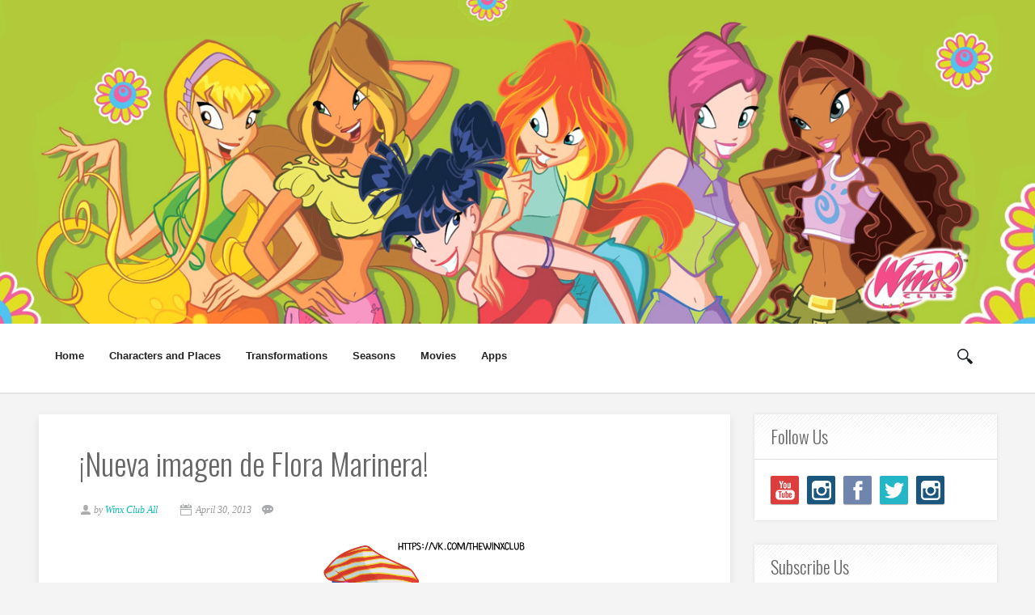

--- FILE ---
content_type: text/html; charset=UTF-8
request_url: https://www.winxcluball.com/b/stats?style=WHITE_TRANSPARENT&timeRange=ALL_TIME&token=APq4FmD4ALYwHG940Ht2xT4m6XH1WKu1AggUREHl7tUlKHh3NZEDmu_hKC__Ml0tDvoVVE4n0xNj28W_V0lcw9Kogm4eF2Rpvg
body_size: 46
content:
{"total":15382297,"sparklineOptions":{"backgroundColor":{"fillOpacity":0.1,"fill":"#ffffff"},"series":[{"areaOpacity":0.3,"color":"#fff"}]},"sparklineData":[[0,54],[1,44],[2,45],[3,50],[4,48],[5,71],[6,52],[7,50],[8,69],[9,100],[10,49],[11,56],[12,66],[13,64],[14,72],[15,55],[16,61],[17,70],[18,92],[19,54],[20,56],[21,83],[22,82],[23,48],[24,46],[25,69],[26,66],[27,68],[28,42],[29,47]],"nextTickMs":48648}

--- FILE ---
content_type: text/javascript; charset=UTF-8
request_url: https://www.winxcluball.com/feeds/posts/default/-/5%C2%BA%20Temporada?alt=json-in-script&callback=related_results_labels
body_size: 36586
content:
// API callback
related_results_labels({"version":"1.0","encoding":"UTF-8","feed":{"xmlns":"http://www.w3.org/2005/Atom","xmlns$openSearch":"http://a9.com/-/spec/opensearchrss/1.0/","xmlns$blogger":"http://schemas.google.com/blogger/2008","xmlns$georss":"http://www.georss.org/georss","xmlns$gd":"http://schemas.google.com/g/2005","xmlns$thr":"http://purl.org/syndication/thread/1.0","id":{"$t":"tag:blogger.com,1999:blog-52888554020847411"},"updated":{"$t":"2025-12-30T08:57:22.764+01:00"},"category":[{"term":"Productos Winx"},{"term":"5º Temporada"},{"term":"Regalos de seguidores"},{"term":"Noticias pagina oficial winx club"},{"term":"Revistas Winx Club"},{"term":"4º temporada"},{"term":"Nickelodeon"},{"term":"Noticias sobre Winx Club All"},{"term":"Winx Sirenix"},{"term":"6º Temporada"},{"term":"Eventos y concursos Winx"},{"term":"Review de Winx Club All"},{"term":"Winx Harmonix"},{"term":"Pop Pixie"},{"term":"Winx believix"},{"term":"Winx Fairy Couture"},{"term":"Libros Winx"},{"term":"Personajes especiales"},{"term":"7º Temporada"},{"term":"Winx club aventura magica"},{"term":"3º Temporada"},{"term":"Especiales de Nick"},{"term":"Rainbow Magicland"},{"term":"8º Temporada"},{"term":"Winx Club WOW: World of Winx"},{"term":"Concurso Winx Club All: \"Winx Fairy Couture\""},{"term":"Concurso 'Winx Club All: Imagina ser un hada Sirenix'"},{"term":"1º Temporada"},{"term":"3º Pelicula"},{"term":"Concurso 'Winx Club All: Imagina ser diseñadora de moda'"},{"term":"Winx Trendy"},{"term":"Winx club y el secreto del reino perdido"},{"term":"Bocetos Winx"},{"term":"2º Temporada"},{"term":"Winx club in concert"},{"term":"Winx Bloomix"},{"term":"Winx enchantix"},{"term":"App Winx Fairy School"},{"term":"Canciones Winx Club"},{"term":"Enemigos"},{"term":"Especialistas"},{"term":"HalloWinx"},{"term":"concurso Winx Club All: \"Demuestra cuanto sabes de la 5º temporada\""},{"term":"App Winx Sirenix Power"},{"term":"Concurso Winx Club All \"Magical Story\""},{"term":"Winx Marineras"},{"term":"z"},{"term":"Winx Butterflix"},{"term":"Concurso Winx Club All: \"Winx Fairy Dream\""},{"term":"Winx Disco"},{"term":"Wallpaper"},{"term":"Winx Love and Pet"},{"term":"Entrevistas a Winx Club All"},{"term":"Winx sophix"},{"term":"Concurso 'Winx Club All y Pretty Contest'"},{"term":"Magic Winx"},{"term":"Roxy"},{"term":"App Winx Club: Alfea Butterflix Adventures"},{"term":"Winx Club WOW: World of Winx 2"},{"term":"Concurso 'Playwinxclub: Magic Friendship Cards'"},{"term":"Winx Mythix"},{"term":"Winx School"},{"term":"Winx Club Saving Alfea"},{"term":"Lugares de Magics"},{"term":"Winx Cafe"},{"term":"Winx Club Worldwide Reunion"},{"term":"Live Action"},{"term":"Nick 3º temporada"},{"term":"Winx Safari"},{"term":"App Winx Bloomix Quest"},{"term":"Winx Rock Band"},{"term":"Winx Tynix"},{"term":"Revista Winx Club 3D"},{"term":"Winx bailarinas"},{"term":"Winx vaqueras"},{"term":"10º Aniversario Winx Club"},{"term":"Trajes Winx con la misma pose"},{"term":"Winx Games"},{"term":"Winx on ice"},{"term":"App Winx Club Mystery of the Abyss"},{"term":"Winx Club Worldwide Reunion 2"},{"term":"Winx lovix"},{"term":"Voces de las Winx"},{"term":"Winx Frutti music"},{"term":"15 YEARS OF WINX"},{"term":"Nick juego 'Dress Me Up'"},{"term":"Winx Cosmix"},{"term":"Winx Flower Princess"},{"term":"Winx charmix"},{"term":"Winx navideñas"},{"term":"3º Aniversario de Winx Club All"},{"term":"Dreamix"},{"term":"Nick juego 'Word of Winx'"},{"term":"Winx chibi"},{"term":"Daphne"},{"term":"Winx pijama"},{"term":"Winx sirenas"},{"term":"Comics"},{"term":"Winx Gardenia"},{"term":"Winx club summer"},{"term":"Winx princesas"},{"term":"Revista Fans de Winx Club All"},{"term":"Fairy Animals"},{"term":"Onyrix"},{"term":"Winx Musical Show"},{"term":"Winx invierno"},{"term":"App Winx Club Rocks the World"},{"term":"Imagenes videojuegos Winx Club"},{"term":"1º aniversario de Winx Club All"},{"term":"App WinxNews!!"},{"term":"Concurso Winx Club All \"Roxy's Fairy Animal\""},{"term":"Winx Avatar Story"},{"term":"Nick juego 'My Fairy Pet'"},{"term":"Ricette a Colori"},{"term":"4º Aniversario Winx Club All"},{"term":"App Winx Club Party"},{"term":"App Winx Fairy Artist"},{"term":"Manualidades de seguidores"},{"term":"Nick juego 'Do you Believix?"},{"term":"Nick juego 'Winx Bloomix Battle'"},{"term":"Premios a Winx Club All"},{"term":"Winx Friends 4ever"},{"term":"9º Temporada"},{"term":"App Winx Mythix Fashion Wings"},{"term":"App Winx Regal Fairy"},{"term":"Colaboraciones"},{"term":"Concurso \"Fans de Winx Club All: Magazine Cover\""},{"term":"Juego 'Bollabie Game'"},{"term":"Moda\u0026Magia Álbum"},{"term":"Sorteo Navideño"},{"term":"Winx Club PC Game"},{"term":"Winx Summer Camp"},{"term":"2º Aniversario Winx Club All"},{"term":"4º Pelicula"},{"term":"App Winx Card Game"},{"term":"App Winx Photo Magic"},{"term":"App Winx Sirenix Magic Oceans"},{"term":"App World of Winx Dress Up"},{"term":"Concurso \"Fans de Winx Club All: Funny Pets\""},{"term":"Concurso 'Winx Club All: ¿Como nos conociste?"},{"term":"Juego 'Fairy Pretty Harmonix'"},{"term":"Juego 'Harmonix Mission'"},{"term":"Nick juego 'Dress Me Up Too'"},{"term":"Nick juego 'Harmonix Heroines'"},{"term":"Nick juego 'Let your Wings Shine'"},{"term":"Nick juego 'Love and Pet'"},{"term":"Nick juego 'Magical Adventure'"},{"term":"Nick juego 'Make Over Magic'"},{"term":"Nick juego 'Sirenix Surfers'"},{"term":"Nick juego 'Winx Magic Mayhem'"},{"term":"Resumen de la serie"},{"term":"Winx Reboot"}],"title":{"type":"text","$t":"Winx Club All"},"subtitle":{"type":"html","$t":""},"link":[{"rel":"http://schemas.google.com/g/2005#feed","type":"application/atom+xml","href":"https:\/\/www.winxcluball.com\/feeds\/posts\/default"},{"rel":"self","type":"application/atom+xml","href":"https:\/\/www.blogger.com\/feeds\/52888554020847411\/posts\/default\/-\/5%C2%BA+Temporada?alt=json-in-script"},{"rel":"alternate","type":"text/html","href":"https:\/\/www.winxcluball.com\/search\/label\/5%C2%BA%20Temporada"},{"rel":"hub","href":"http://pubsubhubbub.appspot.com/"},{"rel":"next","type":"application/atom+xml","href":"https:\/\/www.blogger.com\/feeds\/52888554020847411\/posts\/default\/-\/5%C2%BA+Temporada\/-\/5%C2%BA+Temporada?alt=json-in-script\u0026start-index=26\u0026max-results=25"}],"author":[{"name":{"$t":"Winx Club All"},"uri":{"$t":"http:\/\/www.blogger.com\/profile\/10915139345657296941"},"email":{"$t":"noreply@blogger.com"},"gd$image":{"rel":"http://schemas.google.com/g/2005#thumbnail","width":"32","height":"32","src":"\/\/blogger.googleusercontent.com\/img\/b\/R29vZ2xl\/AVvXsEgSBqO-Kqhlnon9PtTTaa0lgeG2PszHdmWKsXiLOk7hpYKyoJTHs0TyqqwyB7pZNIoj99p_l-5a4EuQ7Gl9p7dCWaUKvxdTQsxNU9M9adWAOjCvq1fsZkY2BMzlA1rf-Q\/s220\/19.png"}}],"generator":{"version":"7.00","uri":"http://www.blogger.com","$t":"Blogger"},"openSearch$totalResults":{"$t":"1081"},"openSearch$startIndex":{"$t":"1"},"openSearch$itemsPerPage":{"$t":"25"},"entry":[{"id":{"$t":"tag:blogger.com,1999:blog-52888554020847411.post-8787879532450495746"},"published":{"$t":"2019-06-26T11:41:00.000+02:00"},"updated":{"$t":"2019-06-26T11:41:15.502+02:00"},"category":[{"scheme":"http://www.blogger.com/atom/ns#","term":"5º Temporada"}],"title":{"type":"text","$t":"¡Winx Club vuelve a Mexico con Azteca 7!"},"content":{"type":"html","$t":"\u003Cdiv class=\"separator\" style=\"clear: both; text-align: center;\"\u003E\n\u003Cspan style=\"font-size: large;\"\u003EEl \u003Cb\u003E1 de Julio 2019 a las 12:00p.m\u003C\/b\u003E. se estrena la \u003Cb\u003Etemporada 5\u003C\/b\u003E en el canal \u003Cb\u003EKidsiete (Azteca 7) en México\u003C\/b\u003E.\u003C\/span\u003E\u003C\/div\u003E\n\u003Cdiv class=\"separator\" style=\"clear: both; text-align: center;\"\u003E\n\u003Cspan style=\"font-size: large;\"\u003E¡Apoyad el estreno viendo los episodios en tv!\u003C\/span\u003E\u003C\/div\u003E\n\u003Cdiv class=\"separator\" style=\"clear: both; text-align: center;\"\u003E\n\u003Cbr \/\u003E\u003C\/div\u003E\n\u003Cdiv class=\"separator\" style=\"clear: both; text-align: center;\"\u003E\n\u003Ca href=\"https:\/\/blogger.googleusercontent.com\/img\/b\/R29vZ2xl\/AVvXsEg4wkmCz4K1sU1KtxvEfWGLw_k3cz_91dBRHlTya1BvambCbkRoWkn-jhKENHNh58MqGzquAq4OGbKXKLkzKO7V038JM6o0Gy9E2HDrrBuZnRjXHVIYIJ3x-CgSW48mJlaftVlmJ24U3Q\/s1600\/65104688_2461582417227336_4896510004477034496_n.jpg\" imageanchor=\"1\" style=\"margin-left: 1em; margin-right: 1em;\"\u003E\u003Cimg border=\"0\" data-original-height=\"800\" data-original-width=\"800\" height=\"400\" src=\"https:\/\/blogger.googleusercontent.com\/img\/b\/R29vZ2xl\/AVvXsEg4wkmCz4K1sU1KtxvEfWGLw_k3cz_91dBRHlTya1BvambCbkRoWkn-jhKENHNh58MqGzquAq4OGbKXKLkzKO7V038JM6o0Gy9E2HDrrBuZnRjXHVIYIJ3x-CgSW48mJlaftVlmJ24U3Q\/s400\/65104688_2461582417227336_4896510004477034496_n.jpg\" width=\"400\" \/\u003E\u003C\/a\u003E\u003C\/div\u003E\n"},"link":[{"rel":"edit","type":"application/atom+xml","href":"https:\/\/www.blogger.com\/feeds\/52888554020847411\/posts\/default\/8787879532450495746"},{"rel":"self","type":"application/atom+xml","href":"https:\/\/www.blogger.com\/feeds\/52888554020847411\/posts\/default\/8787879532450495746"},{"rel":"alternate","type":"text/html","href":"https:\/\/www.winxcluball.com\/2019\/06\/winx-club-vuelve-mexico-con-azteca-7.html","title":"¡Winx Club vuelve a Mexico con Azteca 7!"}],"author":[{"name":{"$t":"Winx Club All"},"uri":{"$t":"http:\/\/www.blogger.com\/profile\/10915139345657296941"},"email":{"$t":"noreply@blogger.com"},"gd$image":{"rel":"http://schemas.google.com/g/2005#thumbnail","width":"32","height":"32","src":"\/\/blogger.googleusercontent.com\/img\/b\/R29vZ2xl\/AVvXsEgSBqO-Kqhlnon9PtTTaa0lgeG2PszHdmWKsXiLOk7hpYKyoJTHs0TyqqwyB7pZNIoj99p_l-5a4EuQ7Gl9p7dCWaUKvxdTQsxNU9M9adWAOjCvq1fsZkY2BMzlA1rf-Q\/s220\/19.png"}}],"media$thumbnail":{"xmlns$media":"http://search.yahoo.com/mrss/","url":"https:\/\/blogger.googleusercontent.com\/img\/b\/R29vZ2xl\/AVvXsEg4wkmCz4K1sU1KtxvEfWGLw_k3cz_91dBRHlTya1BvambCbkRoWkn-jhKENHNh58MqGzquAq4OGbKXKLkzKO7V038JM6o0Gy9E2HDrrBuZnRjXHVIYIJ3x-CgSW48mJlaftVlmJ24U3Q\/s72-c\/65104688_2461582417227336_4896510004477034496_n.jpg","height":"72","width":"72"}},{"id":{"$t":"tag:blogger.com,1999:blog-52888554020847411.post-2773057130937774697"},"published":{"$t":"2019-02-23T15:34:00.000+01:00"},"updated":{"$t":"2019-02-23T15:52:33.687+01:00"},"category":[{"scheme":"http://www.blogger.com/atom/ns#","term":"1º Temporada"},{"scheme":"http://www.blogger.com/atom/ns#","term":"2º Temporada"},{"scheme":"http://www.blogger.com/atom/ns#","term":"3º Temporada"},{"scheme":"http://www.blogger.com/atom/ns#","term":"4º temporada"},{"scheme":"http://www.blogger.com/atom/ns#","term":"5º Temporada"},{"scheme":"http://www.blogger.com/atom/ns#","term":"6º Temporada"},{"scheme":"http://www.blogger.com/atom/ns#","term":"7º Temporada"},{"scheme":"http://www.blogger.com/atom/ns#","term":"8º Temporada"},{"scheme":"http://www.blogger.com/atom/ns#","term":"Especialistas"}],"title":{"type":"text","$t":"Specialists evolution from Season 1 to 8 🌟 Winx Club"},"content":{"type":"html","$t":"\u003Cdiv style=\"text-align: center;\"\u003E\n\u003Ciframe allow=\"accelerometer; autoplay; encrypted-media; gyroscope; picture-in-picture\" allowfullscreen=\"\" frameborder=\"0\" height=\"315\" src=\"https:\/\/www.youtube.com\/embed\/3M9rr4LIbsw\" width=\"560\"\u003E\u003C\/iframe\u003E\u003C\/div\u003E\n\u003Cdiv style=\"text-align: center;\"\u003E\nSource: WinxClubEnglish YT\u003C\/div\u003E\n\u003Cdiv style=\"text-align: center;\"\u003E\n\u003Cbr \/\u003E\u003C\/div\u003E\n\u003Cdiv style=\"text-align: center;\"\u003E\n\u003Ca href=\"https:\/\/blogger.googleusercontent.com\/img\/b\/R29vZ2xl\/AVvXsEgbwlAxRGxV3WjutjZO3ksge9WHkwy1ZjM96AqX8D4KR-j8clxdMklsIGKgeN1r0ZOoA_tFl602uI0DKzPTnNaV8YCoX8zTMq_V1GJfF_LvlmL6HjiIduNZIimSf3X38qQqaUxLoqy3_g\/s1600\/Winx+Club+-+All+Specialists+evolution+%255BFROM+SEASON+1+TO+8%255D+0022.jpg\"\u003E\u003Cimg border=\"0\" height=\"225\" src=\"https:\/\/blogger.googleusercontent.com\/img\/b\/R29vZ2xl\/AVvXsEgbwlAxRGxV3WjutjZO3ksge9WHkwy1ZjM96AqX8D4KR-j8clxdMklsIGKgeN1r0ZOoA_tFl602uI0DKzPTnNaV8YCoX8zTMq_V1GJfF_LvlmL6HjiIduNZIimSf3X38qQqaUxLoqy3_g\/s400\/Winx+Club+-+All+Specialists+evolution+%255BFROM+SEASON+1+TO+8%255D+0022.jpg\" width=\"400\" \/\u003E\u003C\/a\u003E\u003Cbr \/\u003E\n\u003Cbr \/\u003E\n\u003Ca name='more'\u003E\u003C\/a\u003E\u003C\/div\u003E\n\u003Cdiv style=\"text-align: center;\"\u003E\n\u003Ca href=\"https:\/\/blogger.googleusercontent.com\/img\/b\/R29vZ2xl\/AVvXsEhzhiufI74B-gAyK4NrFA6B6z4J6LHvtqbS69e_5gz3NqIr2R7fcMfDOC2GKKkc0IRs7kp0z6Nq1XH3qRFN1nR5Ix7Adw3Ue4hPyNL9D-gQY46cJcDKdJlLZWe0_ghQ3QzyNvvJrG2Ljw\/s1600\/Winx+Club+-+All+Specialists+evolution+%255BFROM+SEASON+1+TO+8%255D+0185.jpg\"\u003E\u003Cimg border=\"0\" src=\"https:\/\/blogger.googleusercontent.com\/img\/b\/R29vZ2xl\/AVvXsEhzhiufI74B-gAyK4NrFA6B6z4J6LHvtqbS69e_5gz3NqIr2R7fcMfDOC2GKKkc0IRs7kp0z6Nq1XH3qRFN1nR5Ix7Adw3Ue4hPyNL9D-gQY46cJcDKdJlLZWe0_ghQ3QzyNvvJrG2Ljw\/s320\/Winx+Club+-+All+Specialists+evolution+%255BFROM+SEASON+1+TO+8%255D+0185.jpg\" \/\u003E\u003C\/a\u003E\u003Ca href=\"https:\/\/blogger.googleusercontent.com\/img\/b\/R29vZ2xl\/AVvXsEht_PGS-xSUdiGEdZKB4OYnZMOhw3XnNGNK3hadlXx0WeOpAepvWdKuieJlXfiYKpMiBciig16QoUD-8mdxKN3PSy9NpTw1eXWbNd_2hhEB185_XLIkBjlUksgtzI7YnR2SdgqXA3wLVw\/s1600\/Winx+Club+-+All+Specialists+evolution+%255BFROM+SEASON+1+TO+8%255D+0316.jpg\"\u003E\u003Cimg border=\"0\" src=\"https:\/\/blogger.googleusercontent.com\/img\/b\/R29vZ2xl\/AVvXsEht_PGS-xSUdiGEdZKB4OYnZMOhw3XnNGNK3hadlXx0WeOpAepvWdKuieJlXfiYKpMiBciig16QoUD-8mdxKN3PSy9NpTw1eXWbNd_2hhEB185_XLIkBjlUksgtzI7YnR2SdgqXA3wLVw\/s320\/Winx+Club+-+All+Specialists+evolution+%255BFROM+SEASON+1+TO+8%255D+0316.jpg\" \/\u003E\u003C\/a\u003E\u003C\/div\u003E\n\u003Cdiv style=\"text-align: center;\"\u003E\n\u003Ca href=\"https:\/\/blogger.googleusercontent.com\/img\/b\/R29vZ2xl\/AVvXsEiwgpgIAbTTkunxzhjmHlPfv6kDio58Q7Yg1A8O5koOfYTIiWuTZar7ubqRvyGvfX3taiwiP0po9dXKN-h5tj_kjcETmU9a54I42yJChkokHikT7fuE-J5hfUdl93pWk0_gNBpWKNHWmA\/s1600\/Winx+Club+-+All+Specialists+evolution+%255BFROM+SEASON+1+TO+8%255D+0442.jpg\"\u003E\u003Cimg border=\"0\" src=\"https:\/\/blogger.googleusercontent.com\/img\/b\/R29vZ2xl\/AVvXsEiwgpgIAbTTkunxzhjmHlPfv6kDio58Q7Yg1A8O5koOfYTIiWuTZar7ubqRvyGvfX3taiwiP0po9dXKN-h5tj_kjcETmU9a54I42yJChkokHikT7fuE-J5hfUdl93pWk0_gNBpWKNHWmA\/s320\/Winx+Club+-+All+Specialists+evolution+%255BFROM+SEASON+1+TO+8%255D+0442.jpg\" \/\u003E\u003C\/a\u003E\u003Ca href=\"https:\/\/blogger.googleusercontent.com\/img\/b\/R29vZ2xl\/AVvXsEif-N3DRx35TQdsoy8aWr3yU-FE5EU-_HEY3cEzxFS8nRIRFOUA83t3NrgN-RKk7ssWJUG8smw2PJG3UigGhiK54at7U4Z7CT8VLpe4ZF3wqeXiq-1NyP4Bbyn3LQtl1SsAS8VJSYoTng\/s1600\/Winx+Club+-+All+Specialists+evolution+%255BFROM+SEASON+1+TO+8%255D+0562.jpg\"\u003E\u003Cimg border=\"0\" src=\"https:\/\/blogger.googleusercontent.com\/img\/b\/R29vZ2xl\/AVvXsEif-N3DRx35TQdsoy8aWr3yU-FE5EU-_HEY3cEzxFS8nRIRFOUA83t3NrgN-RKk7ssWJUG8smw2PJG3UigGhiK54at7U4Z7CT8VLpe4ZF3wqeXiq-1NyP4Bbyn3LQtl1SsAS8VJSYoTng\/s320\/Winx+Club+-+All+Specialists+evolution+%255BFROM+SEASON+1+TO+8%255D+0562.jpg\" \/\u003E\u003C\/a\u003E\u003C\/div\u003E\n\u003Cdiv style=\"text-align: center;\"\u003E\n\u003Ca href=\"https:\/\/blogger.googleusercontent.com\/img\/b\/R29vZ2xl\/AVvXsEiZYIiEtoEGuiJF0VXv0sKxvTwjc2iuUAgZFkb7aPTyNgPVRgCopDt8yLdY3MhIEWgTY1MHS_OVh3pIAkZGQkFNoaOpahp-68O3tCeRa9ll_CJMUTPno_us9gD2hjOPcy5oeZOmbb-w-w\/s1600\/Winx+Club+-+All+Specialists+evolution+%255BFROM+SEASON+1+TO+8%255D+0682.jpg\"\u003E\u003Cimg border=\"0\" src=\"https:\/\/blogger.googleusercontent.com\/img\/b\/R29vZ2xl\/AVvXsEiZYIiEtoEGuiJF0VXv0sKxvTwjc2iuUAgZFkb7aPTyNgPVRgCopDt8yLdY3MhIEWgTY1MHS_OVh3pIAkZGQkFNoaOpahp-68O3tCeRa9ll_CJMUTPno_us9gD2hjOPcy5oeZOmbb-w-w\/s320\/Winx+Club+-+All+Specialists+evolution+%255BFROM+SEASON+1+TO+8%255D+0682.jpg\" \/\u003E\u003C\/a\u003E\u003Ca href=\"https:\/\/blogger.googleusercontent.com\/img\/b\/R29vZ2xl\/AVvXsEhLojFTkiW3MuHJDYfI50qT_ooZvEG4DRJN2cDAbJD8wnogl-CpGI8WNIklfG4qMf2MqcXAKDRAweuDQxZm1T6IhL9JSEQjopeC3x2apyCa_RAC64ipreOxdDwHStth-wBldPg9xXbilQ\/s1600\/Winx+Club+-+All+Specialists+evolution+%255BFROM+SEASON+1+TO+8%255D+0826.jpg\"\u003E\u003Cimg border=\"0\" src=\"https:\/\/blogger.googleusercontent.com\/img\/b\/R29vZ2xl\/AVvXsEhLojFTkiW3MuHJDYfI50qT_ooZvEG4DRJN2cDAbJD8wnogl-CpGI8WNIklfG4qMf2MqcXAKDRAweuDQxZm1T6IhL9JSEQjopeC3x2apyCa_RAC64ipreOxdDwHStth-wBldPg9xXbilQ\/s320\/Winx+Club+-+All+Specialists+evolution+%255BFROM+SEASON+1+TO+8%255D+0826.jpg\" \/\u003E\u003C\/a\u003E\u003C\/div\u003E\n\u003Cdiv style=\"text-align: center;\"\u003E\n\u003Cbr \/\u003E\u003C\/div\u003E\n\u003Cdiv style=\"text-align: center;\"\u003E\n\u003Cbr \/\u003E\u003C\/div\u003E\n\u003Cdiv style=\"text-align: center;\"\u003E\n\u003Ca href=\"https:\/\/blogger.googleusercontent.com\/img\/b\/R29vZ2xl\/AVvXsEjiKQBXEk0WZivl72hmDD0uhG4Ba7kzwBetyaM0Tmfd1FV4GyvLUtrwSl-eYT5-j1GUjh-uVUbEpdMyy9oC5cYfGRC1ZjmgJX402NIn5nej08UbQ-WOmPniYmDVUlZfctztRjqxLnqmLA\/s1600\/Winx+Club+-+All+Specialists+evolution+%255BFROM+SEASON+1+TO+8%255D+0892.jpg\"\u003E\u003Cimg border=\"0\" height=\"225\" src=\"https:\/\/blogger.googleusercontent.com\/img\/b\/R29vZ2xl\/AVvXsEjiKQBXEk0WZivl72hmDD0uhG4Ba7kzwBetyaM0Tmfd1FV4GyvLUtrwSl-eYT5-j1GUjh-uVUbEpdMyy9oC5cYfGRC1ZjmgJX402NIn5nej08UbQ-WOmPniYmDVUlZfctztRjqxLnqmLA\/s400\/Winx+Club+-+All+Specialists+evolution+%255BFROM+SEASON+1+TO+8%255D+0892.jpg\" width=\"400\" \/\u003E\u003C\/a\u003E\u003C\/div\u003E\n\u003Cdiv style=\"text-align: center;\"\u003E\n\u003Ca href=\"https:\/\/blogger.googleusercontent.com\/img\/b\/R29vZ2xl\/AVvXsEhSP9zTLS0nIsmrzrz99cU4Yx-UobfEDGDTN7ZLkjzBSfhuA9XO3FWVXgZjo5PoR1zmhnzIHPRAlqsz38tWSb-hs-EYDm2_eOh2ok4uEDRpo14RGACbB7bLyDmp7jDomEwNWXpsLAt2ag\/s1600\/Winx+Club+-+All+Specialists+evolution+%255BFROM+SEASON+1+TO+8%255D+1072.jpg\"\u003E\u003Cimg border=\"0\" src=\"https:\/\/blogger.googleusercontent.com\/img\/b\/R29vZ2xl\/AVvXsEhSP9zTLS0nIsmrzrz99cU4Yx-UobfEDGDTN7ZLkjzBSfhuA9XO3FWVXgZjo5PoR1zmhnzIHPRAlqsz38tWSb-hs-EYDm2_eOh2ok4uEDRpo14RGACbB7bLyDmp7jDomEwNWXpsLAt2ag\/s320\/Winx+Club+-+All+Specialists+evolution+%255BFROM+SEASON+1+TO+8%255D+1072.jpg\" \/\u003E\u003C\/a\u003E\u003Ca href=\"https:\/\/blogger.googleusercontent.com\/img\/b\/R29vZ2xl\/AVvXsEiHK3-FKfmE2rsiNBIW8XEdLdrMWjLBXILE1QQIpykREKzv0UBGjK3Dwq3eBaDor3f1jc80vbJroTCZ0Ry0GP30laSLGquJjmfntHfZlxbdQcr5xiD0DN43QS4M_HIQQ_2WXRcr9vC1dQ\/s1600\/Winx+Club+-+All+Specialists+evolution+%255BFROM+SEASON+1+TO+8%255D+1186.jpg\"\u003E\u003Cimg border=\"0\" src=\"https:\/\/blogger.googleusercontent.com\/img\/b\/R29vZ2xl\/AVvXsEiHK3-FKfmE2rsiNBIW8XEdLdrMWjLBXILE1QQIpykREKzv0UBGjK3Dwq3eBaDor3f1jc80vbJroTCZ0Ry0GP30laSLGquJjmfntHfZlxbdQcr5xiD0DN43QS4M_HIQQ_2WXRcr9vC1dQ\/s320\/Winx+Club+-+All+Specialists+evolution+%255BFROM+SEASON+1+TO+8%255D+1186.jpg\" \/\u003E\u003C\/a\u003E\u003C\/div\u003E\n\u003Cdiv style=\"text-align: center;\"\u003E\n\u003Ca href=\"https:\/\/blogger.googleusercontent.com\/img\/b\/R29vZ2xl\/AVvXsEjjjdSzgsUarhUZm_fN78M7L14llK1QPSlw9BiTRI7vyBsgdxZNm5_RMPwTaaTJDXRdpwl0UiMmUhovPFGoSZF3n9CDRyu5uwz82kJGe4W9cNOGVOrG3D_047hvp83-EWk0LQlxVh5a9w\/s1600\/Winx+Club+-+All+Specialists+evolution+%255BFROM+SEASON+1+TO+8%255D+1318.jpg\"\u003E\u003Cimg border=\"0\" src=\"https:\/\/blogger.googleusercontent.com\/img\/b\/R29vZ2xl\/AVvXsEjjjdSzgsUarhUZm_fN78M7L14llK1QPSlw9BiTRI7vyBsgdxZNm5_RMPwTaaTJDXRdpwl0UiMmUhovPFGoSZF3n9CDRyu5uwz82kJGe4W9cNOGVOrG3D_047hvp83-EWk0LQlxVh5a9w\/s320\/Winx+Club+-+All+Specialists+evolution+%255BFROM+SEASON+1+TO+8%255D+1318.jpg\" \/\u003E\u003C\/a\u003E\u003Ca href=\"https:\/\/blogger.googleusercontent.com\/img\/b\/R29vZ2xl\/AVvXsEiy208okfF30tZhLhHnQ6xn-PxcvNeu9-mrYXSxTFbl6gMy1SQGx22hfRKyYD0AGBiriQMgFuQuOfXHJuqfaqOIZ3lTEGAuVjiW2CDdyKoGO_Fz44gbSLt6hAirtnAbFq59mmjn88sPxA\/s1600\/Winx+Club+-+All+Specialists+evolution+%255BFROM+SEASON+1+TO+8%255D+1438.jpg\"\u003E\u003Cimg border=\"0\" src=\"https:\/\/blogger.googleusercontent.com\/img\/b\/R29vZ2xl\/AVvXsEiy208okfF30tZhLhHnQ6xn-PxcvNeu9-mrYXSxTFbl6gMy1SQGx22hfRKyYD0AGBiriQMgFuQuOfXHJuqfaqOIZ3lTEGAuVjiW2CDdyKoGO_Fz44gbSLt6hAirtnAbFq59mmjn88sPxA\/s320\/Winx+Club+-+All+Specialists+evolution+%255BFROM+SEASON+1+TO+8%255D+1438.jpg\" \/\u003E\u003C\/a\u003E\u003C\/div\u003E\n\u003Cdiv style=\"text-align: center;\"\u003E\n\u003Ca href=\"https:\/\/blogger.googleusercontent.com\/img\/b\/R29vZ2xl\/AVvXsEihCfIokuUqbQ_eV3ktpSkvagzI4IznsQfVaZun4XfDeaEQ-1S5c5r0Xa2UjKgKbEv4tk9subRB5o8Wol6SiXFYl0xYyCIyrK2_5arF_oSnqiRx6fdUpbstgv2C1fwHOMzAVIREMglnLQ\/s1600\/Winx+Club+-+All+Specialists+evolution+%255BFROM+SEASON+1+TO+8%255D+1582.jpg\"\u003E\u003Cimg border=\"0\" src=\"https:\/\/blogger.googleusercontent.com\/img\/b\/R29vZ2xl\/AVvXsEihCfIokuUqbQ_eV3ktpSkvagzI4IznsQfVaZun4XfDeaEQ-1S5c5r0Xa2UjKgKbEv4tk9subRB5o8Wol6SiXFYl0xYyCIyrK2_5arF_oSnqiRx6fdUpbstgv2C1fwHOMzAVIREMglnLQ\/s320\/Winx+Club+-+All+Specialists+evolution+%255BFROM+SEASON+1+TO+8%255D+1582.jpg\" \/\u003E\u003C\/a\u003E\u003Ca href=\"https:\/\/blogger.googleusercontent.com\/img\/b\/R29vZ2xl\/AVvXsEjDRDyyqnrb4V3WPi7XpRK9ZPXjE4TXPHG4HrHUEzciAQ8a4INeK9Mc8kTEzpwjLREIpNsNGqKNTn0xjlUNG-jBtKyXyfgmy4s_5XNWbgtN5whMPkpQQoJBkIUj0k343ksHgV4kLpXE_w\/s1600\/Winx+Club+-+All+Specialists+evolution+%255BFROM+SEASON+1+TO+8%255D+1678.jpg\"\u003E\u003Cimg border=\"0\" src=\"https:\/\/blogger.googleusercontent.com\/img\/b\/R29vZ2xl\/AVvXsEjDRDyyqnrb4V3WPi7XpRK9ZPXjE4TXPHG4HrHUEzciAQ8a4INeK9Mc8kTEzpwjLREIpNsNGqKNTn0xjlUNG-jBtKyXyfgmy4s_5XNWbgtN5whMPkpQQoJBkIUj0k343ksHgV4kLpXE_w\/s320\/Winx+Club+-+All+Specialists+evolution+%255BFROM+SEASON+1+TO+8%255D+1678.jpg\" \/\u003E\u003C\/a\u003E\u003C\/div\u003E\n\u003Cdiv style=\"text-align: center;\"\u003E\n\u003Cbr \/\u003E\u003C\/div\u003E\n\u003Cdiv style=\"text-align: center;\"\u003E\n\u003Cbr \/\u003E\u003C\/div\u003E\n\u003Cdiv style=\"text-align: center;\"\u003E\n\u003Ca href=\"https:\/\/blogger.googleusercontent.com\/img\/b\/R29vZ2xl\/AVvXsEheEIo91hFj3kj74dQjPd6BI2VxaPlZVSV5WJtjoeTXu5Ti64IrviySKqLjxldbKszxGWE82modE33f-UiKt3NwWkk5ec6Cs0o1Nvt-hS5yFkpBYQJZmE53L5gSsJ1X8nMRRt8J0PigrQ\/s1600\/Winx+Club+-+All+Specialists+evolution+%255BFROM+SEASON+1+TO+8%255D+1778.jpg\"\u003E\u003Cimg border=\"0\" height=\"225\" src=\"https:\/\/blogger.googleusercontent.com\/img\/b\/R29vZ2xl\/AVvXsEheEIo91hFj3kj74dQjPd6BI2VxaPlZVSV5WJtjoeTXu5Ti64IrviySKqLjxldbKszxGWE82modE33f-UiKt3NwWkk5ec6Cs0o1Nvt-hS5yFkpBYQJZmE53L5gSsJ1X8nMRRt8J0PigrQ\/s400\/Winx+Club+-+All+Specialists+evolution+%255BFROM+SEASON+1+TO+8%255D+1778.jpg\" width=\"400\" \/\u003E\u003C\/a\u003E\u003C\/div\u003E\n\u003Cdiv style=\"text-align: center;\"\u003E\n\u003Ca href=\"https:\/\/blogger.googleusercontent.com\/img\/b\/R29vZ2xl\/AVvXsEhf6tLNWmDUowmcbHD0HADMcUdgR44PQURjyxJooypY-aH0LUwYgjiYQSxiEx25GgHMsMbgbxwN7zt7tsguDqA-0fMqDkpoBk1ZiN11mLr8Xyin55JfrbvR7aUqYc8RqxDfdDxysrIbpw\/s1600\/Winx+Club+-+All+Specialists+evolution+%255BFROM+SEASON+1+TO+8%255D+1942.jpg\"\u003E\u003Cimg border=\"0\" src=\"https:\/\/blogger.googleusercontent.com\/img\/b\/R29vZ2xl\/AVvXsEhf6tLNWmDUowmcbHD0HADMcUdgR44PQURjyxJooypY-aH0LUwYgjiYQSxiEx25GgHMsMbgbxwN7zt7tsguDqA-0fMqDkpoBk1ZiN11mLr8Xyin55JfrbvR7aUqYc8RqxDfdDxysrIbpw\/s320\/Winx+Club+-+All+Specialists+evolution+%255BFROM+SEASON+1+TO+8%255D+1942.jpg\" \/\u003E\u003C\/a\u003E\u003Ca href=\"https:\/\/blogger.googleusercontent.com\/img\/b\/R29vZ2xl\/AVvXsEgBRSIrEx8hgPHD0qUkQ6ZtG0ZkYnbWbKGbaHBImBREp_6aGd-rhZ3k_1JF51GF3VCyxxlKZ9laIYOdHLvWz7emr2-7x-CV01FcU5wkUnG2OQhmehqzgtMUrwtGrMfkkQx35hN67x04nQ\/s1600\/Winx+Club+-+All+Specialists+evolution+%255BFROM+SEASON+1+TO+8%255D+2086.jpg\"\u003E\u003Cimg border=\"0\" src=\"https:\/\/blogger.googleusercontent.com\/img\/b\/R29vZ2xl\/AVvXsEgBRSIrEx8hgPHD0qUkQ6ZtG0ZkYnbWbKGbaHBImBREp_6aGd-rhZ3k_1JF51GF3VCyxxlKZ9laIYOdHLvWz7emr2-7x-CV01FcU5wkUnG2OQhmehqzgtMUrwtGrMfkkQx35hN67x04nQ\/s320\/Winx+Club+-+All+Specialists+evolution+%255BFROM+SEASON+1+TO+8%255D+2086.jpg\" \/\u003E\u003C\/a\u003E\u003C\/div\u003E\n\u003Cdiv style=\"text-align: center;\"\u003E\n\u003Cbr \/\u003E\u003C\/div\u003E\n\u003Cdiv style=\"text-align: center;\"\u003E\n\u003Cbr \/\u003E\u003C\/div\u003E\n\u003Cdiv style=\"text-align: center;\"\u003E\n\u003Ca href=\"https:\/\/blogger.googleusercontent.com\/img\/b\/R29vZ2xl\/AVvXsEjJ36aZIAsFxvw80XRByLvNziimytdNEq-21BO9yEYnHO4-JCPPRcDBo7PUYA4dFRbLvERZzoKnNzxyJMmuUuKUmU81eSrvTPW3CK6GE0juejcn_H8cBEa1c8c8oAE-RQvR-RZZrvBjYg\/s1600\/Winx+Club+-+All+Specialists+evolution+%255BFROM+SEASON+1+TO+8%255D+2167.jpg\"\u003E\u003Cimg border=\"0\" height=\"225\" src=\"https:\/\/blogger.googleusercontent.com\/img\/b\/R29vZ2xl\/AVvXsEjJ36aZIAsFxvw80XRByLvNziimytdNEq-21BO9yEYnHO4-JCPPRcDBo7PUYA4dFRbLvERZzoKnNzxyJMmuUuKUmU81eSrvTPW3CK6GE0juejcn_H8cBEa1c8c8oAE-RQvR-RZZrvBjYg\/s400\/Winx+Club+-+All+Specialists+evolution+%255BFROM+SEASON+1+TO+8%255D+2167.jpg\" width=\"400\" \/\u003E\u003C\/a\u003E\u003C\/div\u003E\n\u003Cdiv style=\"text-align: center;\"\u003E\n\u003Ca href=\"https:\/\/blogger.googleusercontent.com\/img\/b\/R29vZ2xl\/AVvXsEhGhW8W-L3oMf1e-xY-F4mTbWy2w-GSSn_DRL-cBHISBQBYkxfb8OsjSnKM5MoRdyJNnBgEvN51CYWQ6zayWLS4bzXnGKtWkrL9VBdyKSgIUc7Z5DCFEBWdVIEI68zjkVdKwrF5USY4Ew\/s1600\/Winx+Club+-+All+Specialists+evolution+%255BFROM+SEASON+1+TO+8%255D+2338.jpg\"\u003E\u003Cimg border=\"0\" src=\"https:\/\/blogger.googleusercontent.com\/img\/b\/R29vZ2xl\/AVvXsEhGhW8W-L3oMf1e-xY-F4mTbWy2w-GSSn_DRL-cBHISBQBYkxfb8OsjSnKM5MoRdyJNnBgEvN51CYWQ6zayWLS4bzXnGKtWkrL9VBdyKSgIUc7Z5DCFEBWdVIEI68zjkVdKwrF5USY4Ew\/s320\/Winx+Club+-+All+Specialists+evolution+%255BFROM+SEASON+1+TO+8%255D+2338.jpg\" \/\u003E\u003C\/a\u003E\u003Ca href=\"https:\/\/blogger.googleusercontent.com\/img\/b\/R29vZ2xl\/AVvXsEgeMvdRkH3JOTw7NFp85YryQMCXdmOkZ5IieCWBrWM5NvIyCwaNX4QoUj4MW-YTtaap8wbV8ZUuBFEn_dzxdgrAX9DwlZBnCqfYOMMO8aNNAoaGNaeJOee9Ro-R2Y1STya2l-o2mp6fVA\/s1600\/Winx+Club+-+All+Specialists+evolution+%255BFROM+SEASON+1+TO+8%255D+2458.jpg\"\u003E\u003Cimg border=\"0\" src=\"https:\/\/blogger.googleusercontent.com\/img\/b\/R29vZ2xl\/AVvXsEgeMvdRkH3JOTw7NFp85YryQMCXdmOkZ5IieCWBrWM5NvIyCwaNX4QoUj4MW-YTtaap8wbV8ZUuBFEn_dzxdgrAX9DwlZBnCqfYOMMO8aNNAoaGNaeJOee9Ro-R2Y1STya2l-o2mp6fVA\/s320\/Winx+Club+-+All+Specialists+evolution+%255BFROM+SEASON+1+TO+8%255D+2458.jpg\" \/\u003E\u003C\/a\u003E\u003C\/div\u003E\n\u003Cdiv style=\"text-align: center;\"\u003E\n\u003Ca href=\"https:\/\/blogger.googleusercontent.com\/img\/b\/R29vZ2xl\/AVvXsEhafolEfhPzcxnWwDRP3yItrYNyUwEiKibBQcw1ty5inRD2E4RTTVDqq6RKj-RbTm_GPNiZLA8TNYBs-7zUzHJ4cPr9_pYMdZBcbSN0-HZZw5jVJJCDpINDSIIbWMJrqxBXvEfxg8Q8ZQ\/s1600\/Winx+Club+-+All+Specialists+evolution+%255BFROM+SEASON+1+TO+8%255D+2566.jpg\"\u003E\u003Cimg border=\"0\" src=\"https:\/\/blogger.googleusercontent.com\/img\/b\/R29vZ2xl\/AVvXsEhafolEfhPzcxnWwDRP3yItrYNyUwEiKibBQcw1ty5inRD2E4RTTVDqq6RKj-RbTm_GPNiZLA8TNYBs-7zUzHJ4cPr9_pYMdZBcbSN0-HZZw5jVJJCDpINDSIIbWMJrqxBXvEfxg8Q8ZQ\/s320\/Winx+Club+-+All+Specialists+evolution+%255BFROM+SEASON+1+TO+8%255D+2566.jpg\" \/\u003E\u003C\/a\u003E\u003Ca href=\"https:\/\/blogger.googleusercontent.com\/img\/b\/R29vZ2xl\/AVvXsEjUssGGmVTY_hzBmLxolD_Qbb_Go5d1Uf_4wJ1uidCyBiiNNn6tW2GEMsKF-WxfLSqo3DyQi4icvQUm7wStHqu8e-7Vx48LWqRgxm6tqfJkllEiiz-p0AuFkIcDIFtfH-pMJV9kGxHQ-w\/s1600\/Winx+Club+-+All+Specialists+evolution+%255BFROM+SEASON+1+TO+8%255D+2686.jpg\"\u003E\u003Cimg border=\"0\" src=\"https:\/\/blogger.googleusercontent.com\/img\/b\/R29vZ2xl\/AVvXsEjUssGGmVTY_hzBmLxolD_Qbb_Go5d1Uf_4wJ1uidCyBiiNNn6tW2GEMsKF-WxfLSqo3DyQi4icvQUm7wStHqu8e-7Vx48LWqRgxm6tqfJkllEiiz-p0AuFkIcDIFtfH-pMJV9kGxHQ-w\/s320\/Winx+Club+-+All+Specialists+evolution+%255BFROM+SEASON+1+TO+8%255D+2686.jpg\" \/\u003E\u003C\/a\u003E\u003C\/div\u003E\n\u003Cdiv style=\"text-align: center;\"\u003E\n\u003Ca href=\"https:\/\/blogger.googleusercontent.com\/img\/b\/R29vZ2xl\/AVvXsEhGuI1pniceQkse9eYyVXRyP1H6sG_Cyxqp16KYuGYnaOx760CX0WsYjcfA7FtmPUBKrW_HID4d7kTp4srdq79yKFdBuo0DuxxPpXQoKXopGHmEssBCB936Ehc1KX2jZcfcbvlcrqU7Cw\/s1600\/Winx+Club+-+All+Specialists+evolution+%255BFROM+SEASON+1+TO+8%255D+2806.jpg\"\u003E\u003Cimg border=\"0\" src=\"https:\/\/blogger.googleusercontent.com\/img\/b\/R29vZ2xl\/AVvXsEhGuI1pniceQkse9eYyVXRyP1H6sG_Cyxqp16KYuGYnaOx760CX0WsYjcfA7FtmPUBKrW_HID4d7kTp4srdq79yKFdBuo0DuxxPpXQoKXopGHmEssBCB936Ehc1KX2jZcfcbvlcrqU7Cw\/s320\/Winx+Club+-+All+Specialists+evolution+%255BFROM+SEASON+1+TO+8%255D+2806.jpg\" \/\u003E\u003C\/a\u003E\u003Ca href=\"https:\/\/blogger.googleusercontent.com\/img\/b\/R29vZ2xl\/AVvXsEjf7fUpHVXy9FPknLvCayaM4eXJ_T2E9nK-YmHkngsVHzsJMz1D8OgZ9lBH2__Jt9W-rIfjF4BEd4EgjPWvHuQ_Vid_qT0t8DqLLDro6hFgvAQKBAhBQPmhNOu06YfzPlhfLfvifEnKRw\/s1600\/Winx+Club+-+All+Specialists+evolution+%255BFROM+SEASON+1+TO+8%255D+2902.jpg\"\u003E\u003Cimg border=\"0\" src=\"https:\/\/blogger.googleusercontent.com\/img\/b\/R29vZ2xl\/AVvXsEjf7fUpHVXy9FPknLvCayaM4eXJ_T2E9nK-YmHkngsVHzsJMz1D8OgZ9lBH2__Jt9W-rIfjF4BEd4EgjPWvHuQ_Vid_qT0t8DqLLDro6hFgvAQKBAhBQPmhNOu06YfzPlhfLfvifEnKRw\/s320\/Winx+Club+-+All+Specialists+evolution+%255BFROM+SEASON+1+TO+8%255D+2902.jpg\" \/\u003E\u003C\/a\u003E\u003C\/div\u003E\n\u003Cdiv style=\"text-align: center;\"\u003E\n\u003Cbr \/\u003E\u003C\/div\u003E\n\u003Cdiv style=\"text-align: center;\"\u003E\n\u003Cbr \/\u003E\u003C\/div\u003E\n\u003Cdiv style=\"text-align: center;\"\u003E\n\u003Ca href=\"https:\/\/blogger.googleusercontent.com\/img\/b\/R29vZ2xl\/AVvXsEgOO7uSUUz0TYcXLQka1xq0PIWUSvuoQuVJbFSfohjAU-kyVErbvQ0rp54SLoqtEqOqnjYnAnfnqtj_TJcQN6Bmy6o5olUElcv7pABdJc5PoK0igiZY6rKd1D3tVbxgMuXL8_kdNyJMLQ\/s1600\/Winx+Club+-+All+Specialists+evolution+%255BFROM+SEASON+1+TO+8%255D+2996.jpg\"\u003E\u003Cimg border=\"0\" height=\"225\" src=\"https:\/\/blogger.googleusercontent.com\/img\/b\/R29vZ2xl\/AVvXsEgOO7uSUUz0TYcXLQka1xq0PIWUSvuoQuVJbFSfohjAU-kyVErbvQ0rp54SLoqtEqOqnjYnAnfnqtj_TJcQN6Bmy6o5olUElcv7pABdJc5PoK0igiZY6rKd1D3tVbxgMuXL8_kdNyJMLQ\/s400\/Winx+Club+-+All+Specialists+evolution+%255BFROM+SEASON+1+TO+8%255D+2996.jpg\" width=\"400\" \/\u003E\u003C\/a\u003E\u003C\/div\u003E\n\u003Cdiv style=\"text-align: center;\"\u003E\n\u003Ca href=\"https:\/\/blogger.googleusercontent.com\/img\/b\/R29vZ2xl\/AVvXsEhEFf8EvpI_gSY5YQS9yg66OywQP-tAiZJIkM4b9oAIk_IkSVzxz1J_cMPwtoPKNn1ftM1iSG-5Z9WNhI_-1R6ZsugkkuZlVg4u0CEwd3myXnIc-F6ia68DZp2qUvnRgQYbF0OSvHbR6w\/s1600\/Winx+Club+-+All+Specialists+evolution+%255BFROM+SEASON+1+TO+8%255D+3154.jpg\"\u003E\u003Cimg border=\"0\" src=\"https:\/\/blogger.googleusercontent.com\/img\/b\/R29vZ2xl\/AVvXsEhEFf8EvpI_gSY5YQS9yg66OywQP-tAiZJIkM4b9oAIk_IkSVzxz1J_cMPwtoPKNn1ftM1iSG-5Z9WNhI_-1R6ZsugkkuZlVg4u0CEwd3myXnIc-F6ia68DZp2qUvnRgQYbF0OSvHbR6w\/s320\/Winx+Club+-+All+Specialists+evolution+%255BFROM+SEASON+1+TO+8%255D+3154.jpg\" \/\u003E\u003C\/a\u003E\u003Ca href=\"https:\/\/blogger.googleusercontent.com\/img\/b\/R29vZ2xl\/AVvXsEj8nGqq30tuYyE1ZeAkgLe8G4cHElqEmKKAQfClqoGiOZZkHIsG3c1izHCDUOUgaI5VBYw9tyzf2mLH-PtohPtrd_pyIy_CDHDaWQeo0Dmcd4iK5m5XPrxXeJuqqIUk9-OZqAchJOZKiw\/s1600\/Winx+Club+-+All+Specialists+evolution+%255BFROM+SEASON+1+TO+8%255D+3286.jpg\"\u003E\u003Cimg border=\"0\" src=\"https:\/\/blogger.googleusercontent.com\/img\/b\/R29vZ2xl\/AVvXsEj8nGqq30tuYyE1ZeAkgLe8G4cHElqEmKKAQfClqoGiOZZkHIsG3c1izHCDUOUgaI5VBYw9tyzf2mLH-PtohPtrd_pyIy_CDHDaWQeo0Dmcd4iK5m5XPrxXeJuqqIUk9-OZqAchJOZKiw\/s320\/Winx+Club+-+All+Specialists+evolution+%255BFROM+SEASON+1+TO+8%255D+3286.jpg\" \/\u003E\u003C\/a\u003E\u003C\/div\u003E\n\u003Cdiv style=\"text-align: center;\"\u003E\n\u003Ca href=\"https:\/\/blogger.googleusercontent.com\/img\/b\/R29vZ2xl\/AVvXsEhQ0aH8mI62cFFGhRDul1XNRXSLeDQLe07AupnqxAmJZZSJG7WjdbmMNfGNFHmMcIgpf7tbIjh6FnjLziua_9kAb8XfjMlKFm66NmdVmibebDf0RHGtmdrN3-7S8ZOfEoXvOYdQN03GgQ\/s1600\/Winx+Club+-+All+Specialists+evolution+%255BFROM+SEASON+1+TO+8%255D+3406.jpg\"\u003E\u003Cimg border=\"0\" src=\"https:\/\/blogger.googleusercontent.com\/img\/b\/R29vZ2xl\/AVvXsEhQ0aH8mI62cFFGhRDul1XNRXSLeDQLe07AupnqxAmJZZSJG7WjdbmMNfGNFHmMcIgpf7tbIjh6FnjLziua_9kAb8XfjMlKFm66NmdVmibebDf0RHGtmdrN3-7S8ZOfEoXvOYdQN03GgQ\/s320\/Winx+Club+-+All+Specialists+evolution+%255BFROM+SEASON+1+TO+8%255D+3406.jpg\" \/\u003E\u003C\/a\u003E\u003Ca href=\"https:\/\/blogger.googleusercontent.com\/img\/b\/R29vZ2xl\/AVvXsEi6ovJyOOVav7pccAE3In2ZlYp2aK0re4lNFDkz8_rKMFGj9XP-ZTHQiAYg3hsAQXEUAUjZrMNkHJ2Lqf-bKVWNtzL11WuGkKaVM8kUmaZtHKr3qwjq4pwqtOcqeSl-PBnV3ZKEPtWFSg\/s1600\/Winx+Club+-+All+Specialists+evolution+%255BFROM+SEASON+1+TO+8%255D+3526.jpg\"\u003E\u003Cimg border=\"0\" src=\"https:\/\/blogger.googleusercontent.com\/img\/b\/R29vZ2xl\/AVvXsEi6ovJyOOVav7pccAE3In2ZlYp2aK0re4lNFDkz8_rKMFGj9XP-ZTHQiAYg3hsAQXEUAUjZrMNkHJ2Lqf-bKVWNtzL11WuGkKaVM8kUmaZtHKr3qwjq4pwqtOcqeSl-PBnV3ZKEPtWFSg\/s320\/Winx+Club+-+All+Specialists+evolution+%255BFROM+SEASON+1+TO+8%255D+3526.jpg\" \/\u003E\u003C\/a\u003E\u003C\/div\u003E\n\u003Cdiv style=\"text-align: center;\"\u003E\n\u003Ca href=\"https:\/\/blogger.googleusercontent.com\/img\/b\/R29vZ2xl\/AVvXsEg1KZcisHZ-IDmB5HiLu7tSmFnGNGu16lKOhBYavCLl4jRcjUk5meCJC0SAaeSXYM3uiDMMEeKrZ5o56fpkYuQIL4AiQlRuCExk_5vbAi3c555N_l83myebOY7Np-Vh0arBSAuptHoilw\/s1600\/Winx+Club+-+All+Specialists+evolution+%255BFROM+SEASON+1+TO+8%255D+3634.jpg\"\u003E\u003Cimg border=\"0\" src=\"https:\/\/blogger.googleusercontent.com\/img\/b\/R29vZ2xl\/AVvXsEg1KZcisHZ-IDmB5HiLu7tSmFnGNGu16lKOhBYavCLl4jRcjUk5meCJC0SAaeSXYM3uiDMMEeKrZ5o56fpkYuQIL4AiQlRuCExk_5vbAi3c555N_l83myebOY7Np-Vh0arBSAuptHoilw\/s320\/Winx+Club+-+All+Specialists+evolution+%255BFROM+SEASON+1+TO+8%255D+3634.jpg\" \/\u003E\u003C\/a\u003E\u003C\/div\u003E\n\u003Cdiv style=\"text-align: center;\"\u003E\n\u003Cbr \/\u003E\u003C\/div\u003E\n\u003Cdiv style=\"text-align: center;\"\u003E\n\u003Cbr \/\u003E\u003C\/div\u003E\n\u003Cdiv style=\"text-align: center;\"\u003E\n\u003Ca href=\"https:\/\/blogger.googleusercontent.com\/img\/b\/R29vZ2xl\/AVvXsEgrYBf0DCbeOnLDZBA6RGjxkC-Bic5D8936UK006bRU58qbWpchaVQ_vS9ttvrI9G3HuWouE3b0iuKWTfntvSn8fqWteI9ZXPmAOZpNGx4A-Jo5i0ZFelg4KYAihARau7geHCraX0zyhA\/s1600\/Winx+Club+-+All+Specialists+evolution+%255BFROM+SEASON+1+TO+8%255D+3738.jpg\"\u003E\u003Cimg border=\"0\" height=\"225\" src=\"https:\/\/blogger.googleusercontent.com\/img\/b\/R29vZ2xl\/AVvXsEgrYBf0DCbeOnLDZBA6RGjxkC-Bic5D8936UK006bRU58qbWpchaVQ_vS9ttvrI9G3HuWouE3b0iuKWTfntvSn8fqWteI9ZXPmAOZpNGx4A-Jo5i0ZFelg4KYAihARau7geHCraX0zyhA\/s400\/Winx+Club+-+All+Specialists+evolution+%255BFROM+SEASON+1+TO+8%255D+3738.jpg\" width=\"400\" \/\u003E\u003C\/a\u003E\u003C\/div\u003E\n\u003Cdiv style=\"text-align: center;\"\u003E\n\u003Ca href=\"https:\/\/blogger.googleusercontent.com\/img\/b\/R29vZ2xl\/AVvXsEiQ0REph2kOJrLZAsIVDCPZas5qa023m0kOGcEtb6SYnNz04kbLMSvrlAwAXFPwto-g7mL9E7ODzyW10CBfG14qOM7xC6NerJU_GUTTBAA9pM8zAQygeGo9sqfZ7FdpvnNHrS67oSY3LA\/s1600\/Winx+Club+-+All+Specialists+evolution+%255BFROM+SEASON+1+TO+8%255D+3910.jpg\"\u003E\u003Cimg border=\"0\" src=\"https:\/\/blogger.googleusercontent.com\/img\/b\/R29vZ2xl\/AVvXsEiQ0REph2kOJrLZAsIVDCPZas5qa023m0kOGcEtb6SYnNz04kbLMSvrlAwAXFPwto-g7mL9E7ODzyW10CBfG14qOM7xC6NerJU_GUTTBAA9pM8zAQygeGo9sqfZ7FdpvnNHrS67oSY3LA\/s320\/Winx+Club+-+All+Specialists+evolution+%255BFROM+SEASON+1+TO+8%255D+3910.jpg\" \/\u003E\u003C\/a\u003E\u003Ca href=\"https:\/\/blogger.googleusercontent.com\/img\/b\/R29vZ2xl\/AVvXsEgsuQ0Ax_qhfia1qy50djV9fdxPJn8tAvXXfqq_3MRX3rAIYibjSCh4evnVfaTPLykb3rDHPEUeB_pkUK3DkA5cfli5sFOR1EinCGGUaeFXK-sEz0zk5qcw60SepxMiFWWwAQepj-9uUw\/s1600\/Winx+Club+-+All+Specialists+evolution+%255BFROM+SEASON+1+TO+8%255D+4054.jpg\"\u003E\u003Cimg border=\"0\" src=\"https:\/\/blogger.googleusercontent.com\/img\/b\/R29vZ2xl\/AVvXsEgsuQ0Ax_qhfia1qy50djV9fdxPJn8tAvXXfqq_3MRX3rAIYibjSCh4evnVfaTPLykb3rDHPEUeB_pkUK3DkA5cfli5sFOR1EinCGGUaeFXK-sEz0zk5qcw60SepxMiFWWwAQepj-9uUw\/s320\/Winx+Club+-+All+Specialists+evolution+%255BFROM+SEASON+1+TO+8%255D+4054.jpg\" \/\u003E\u003C\/a\u003E\u003C\/div\u003E\n\u003Cdiv style=\"text-align: center;\"\u003E\n\u003Ca href=\"https:\/\/blogger.googleusercontent.com\/img\/b\/R29vZ2xl\/AVvXsEhQ4XynUJxR3mGYATrAF0CwWl5drsTcgS09lKRVWk0wgWALL1xD-0179iNfcMH3QfW0zzvbgI2iq78A3wzdqIxCi0boz-PsTrL4UC9wemhHGoMyGIZ1t3Ri4h70-ExqKS3DQP771VKdAQ\/s1600\/Winx+Club+-+All+Specialists+evolution+%255BFROM+SEASON+1+TO+8%255D+4186.jpg\"\u003E\u003Cimg border=\"0\" src=\"https:\/\/blogger.googleusercontent.com\/img\/b\/R29vZ2xl\/AVvXsEhQ4XynUJxR3mGYATrAF0CwWl5drsTcgS09lKRVWk0wgWALL1xD-0179iNfcMH3QfW0zzvbgI2iq78A3wzdqIxCi0boz-PsTrL4UC9wemhHGoMyGIZ1t3Ri4h70-ExqKS3DQP771VKdAQ\/s320\/Winx+Club+-+All+Specialists+evolution+%255BFROM+SEASON+1+TO+8%255D+4186.jpg\" \/\u003E\u003C\/a\u003E\u003Ca href=\"https:\/\/blogger.googleusercontent.com\/img\/b\/R29vZ2xl\/AVvXsEhvrjisA4CjZv1LlZkZxelSX1LhnCIgNdJU_0FcR2dNc_Stz2oRNkXaOi9ERl65msMaT4mwfTCWj2zkaBxfBGM4BIUho3vJufGY2ugKaK8aLYYqvlcDzKwwmE17Tozq1l-cKPUFBCTXjg\/s1600\/Winx+Club+-+All+Specialists+evolution+%255BFROM+SEASON+1+TO+8%255D+4330.jpg\"\u003E\u003Cimg border=\"0\" src=\"https:\/\/blogger.googleusercontent.com\/img\/b\/R29vZ2xl\/AVvXsEhvrjisA4CjZv1LlZkZxelSX1LhnCIgNdJU_0FcR2dNc_Stz2oRNkXaOi9ERl65msMaT4mwfTCWj2zkaBxfBGM4BIUho3vJufGY2ugKaK8aLYYqvlcDzKwwmE17Tozq1l-cKPUFBCTXjg\/s320\/Winx+Club+-+All+Specialists+evolution+%255BFROM+SEASON+1+TO+8%255D+4330.jpg\" \/\u003E\u003C\/a\u003E\u003C\/div\u003E\n\u003Cdiv style=\"text-align: center;\"\u003E\n\u003Ca href=\"https:\/\/blogger.googleusercontent.com\/img\/b\/R29vZ2xl\/AVvXsEjSWYVw5Eq83CZ9L56XDireneN3T-YoDNE-dul0Ry7KFml7PeP1TdQpiOs2WkseDOy5jo0BcfnRkVARmPnIxtoMljgqlgu6PGPCrWFQTGb50dOePpp-3byH-TbGGWeMvfZ6GPwRg0_zSw\/s1600\/Winx+Club+-+All+Specialists+evolution+%255BFROM+SEASON+1+TO+8%255D+4462.jpg\"\u003E\u003Cimg border=\"0\" src=\"https:\/\/blogger.googleusercontent.com\/img\/b\/R29vZ2xl\/AVvXsEjSWYVw5Eq83CZ9L56XDireneN3T-YoDNE-dul0Ry7KFml7PeP1TdQpiOs2WkseDOy5jo0BcfnRkVARmPnIxtoMljgqlgu6PGPCrWFQTGb50dOePpp-3byH-TbGGWeMvfZ6GPwRg0_zSw\/s320\/Winx+Club+-+All+Specialists+evolution+%255BFROM+SEASON+1+TO+8%255D+4462.jpg\" \/\u003E\u003C\/a\u003E\u003C\/div\u003E\n"},"link":[{"rel":"edit","type":"application/atom+xml","href":"https:\/\/www.blogger.com\/feeds\/52888554020847411\/posts\/default\/2773057130937774697"},{"rel":"self","type":"application/atom+xml","href":"https:\/\/www.blogger.com\/feeds\/52888554020847411\/posts\/default\/2773057130937774697"},{"rel":"alternate","type":"text/html","href":"https:\/\/www.winxcluball.com\/2019\/02\/specialists-evolution-from-season-1-to.html","title":"Specialists evolution from Season 1 to 8 🌟 Winx Club"}],"author":[{"name":{"$t":"Winx Club All"},"uri":{"$t":"http:\/\/www.blogger.com\/profile\/10915139345657296941"},"email":{"$t":"noreply@blogger.com"},"gd$image":{"rel":"http://schemas.google.com/g/2005#thumbnail","width":"32","height":"32","src":"\/\/blogger.googleusercontent.com\/img\/b\/R29vZ2xl\/AVvXsEgSBqO-Kqhlnon9PtTTaa0lgeG2PszHdmWKsXiLOk7hpYKyoJTHs0TyqqwyB7pZNIoj99p_l-5a4EuQ7Gl9p7dCWaUKvxdTQsxNU9M9adWAOjCvq1fsZkY2BMzlA1rf-Q\/s220\/19.png"}}],"media$thumbnail":{"xmlns$media":"http://search.yahoo.com/mrss/","url":"https:\/\/img.youtube.com\/vi\/3M9rr4LIbsw\/default.jpg","height":"72","width":"72"}},{"id":{"$t":"tag:blogger.com,1999:blog-52888554020847411.post-464089338115441092"},"published":{"$t":"2019-02-17T10:09:00.000+01:00"},"updated":{"$t":"2019-02-23T15:53:00.607+01:00"},"category":[{"scheme":"http://www.blogger.com/atom/ns#","term":"1º Temporada"},{"scheme":"http://www.blogger.com/atom/ns#","term":"2º Temporada"},{"scheme":"http://www.blogger.com/atom/ns#","term":"3º Temporada"},{"scheme":"http://www.blogger.com/atom/ns#","term":"4º temporada"},{"scheme":"http://www.blogger.com/atom/ns#","term":"5º Temporada"},{"scheme":"http://www.blogger.com/atom/ns#","term":"6º Temporada"},{"scheme":"http://www.blogger.com/atom/ns#","term":"7º Temporada"},{"scheme":"http://www.blogger.com/atom/ns#","term":"8º Temporada"}],"title":{"type":"text","$t":"Winx Club fairies evolution from Season 1 to 8 🌟"},"content":{"type":"html","$t":"\u003Cdiv style=\"text-align: center;\"\u003E\n\u003Ciframe allow=\"accelerometer; autoplay; encrypted-media; gyroscope; picture-in-picture\" allowfullscreen=\"\" frameborder=\"0\" height=\"315\" src=\"https:\/\/www.youtube.com\/embed\/LyzlyzN_Tgw\" width=\"560\"\u003E\u003C\/iframe\u003E\u003Cbr \/\u003E\n\u003Cspan style=\"text-align: left;\"\u003ESource: WinxClubEnglish YT\u003C\/span\u003E\u003C\/div\u003E\n\u003Cdiv style=\"text-align: center;\"\u003E\n\u003C\/div\u003E\n\u003Ca name='more'\u003E\u003C\/a\u003E\u003Cdiv style=\"text-align: center;\"\u003E\n\u003Cbr \/\u003E\n\u003Ca href=\"https:\/\/blogger.googleusercontent.com\/img\/b\/R29vZ2xl\/AVvXsEhtgX_AcKHt1g396TonyfyWLr6oIXGH5c0QlOnQ-qmgeDsbWv74hmxROjK945933eEQUGpILbnHi_-tqTKqfD6CSLn2FMvlfqIfXIt8yxgbcfl_x9t0DgV8FsI6Ljs1dPfM9tlsKaHjzw\/s1600\/Winx+Club+-+All+characters+evolution+%255BFROM+SEASON+1+TO+8%255D+0023.jpg\"\u003E\u003Cimg border=\"0\" src=\"https:\/\/blogger.googleusercontent.com\/img\/b\/R29vZ2xl\/AVvXsEhtgX_AcKHt1g396TonyfyWLr6oIXGH5c0QlOnQ-qmgeDsbWv74hmxROjK945933eEQUGpILbnHi_-tqTKqfD6CSLn2FMvlfqIfXIt8yxgbcfl_x9t0DgV8FsI6Ljs1dPfM9tlsKaHjzw\/s320\/Winx+Club+-+All+characters+evolution+%255BFROM+SEASON+1+TO+8%255D+0023.jpg\" \/\u003E\u003C\/a\u003E\u003Ca href=\"https:\/\/blogger.googleusercontent.com\/img\/b\/R29vZ2xl\/AVvXsEgh9McgzSGXXT-CErF3VGGNEr1NRV_CYFxRTlxUk2bu0tx9h7Kh4WsI1WNOcgZ84IeUwrq-WAnhgPUovAhJPaWjz9BOo3hvjhp-vradTwu5-wpIrnuweJLCNLY4MCex9Ii7Pnq8ryMdnA\/s1600\/Winx+Club+-+All+characters+evolution+%255BFROM+SEASON+1+TO+8%255D+0184.jpg\"\u003E\u003Cimg border=\"0\" src=\"https:\/\/blogger.googleusercontent.com\/img\/b\/R29vZ2xl\/AVvXsEgh9McgzSGXXT-CErF3VGGNEr1NRV_CYFxRTlxUk2bu0tx9h7Kh4WsI1WNOcgZ84IeUwrq-WAnhgPUovAhJPaWjz9BOo3hvjhp-vradTwu5-wpIrnuweJLCNLY4MCex9Ii7Pnq8ryMdnA\/s320\/Winx+Club+-+All+characters+evolution+%255BFROM+SEASON+1+TO+8%255D+0184.jpg\" \/\u003E\u003C\/a\u003E\u003C\/div\u003E\n\u003Cdiv style=\"text-align: center;\"\u003E\n\u003Ca href=\"https:\/\/blogger.googleusercontent.com\/img\/b\/R29vZ2xl\/AVvXsEjv72vQOQIZOBejBMBfPTbsljozLOjBZVAljF7NQ7HonQ8IMl3hLQKtd8rWO_mkXgx2q2Ld21Pm4QlvslzZ7iOc5eWaFORtSyhbTuK4l5RfWS1tSG8DAR5bWXdyyQWdUiHYduzAKx3TWg\/s1600\/Winx+Club+-+All+characters+evolution+%255BFROM+SEASON+1+TO+8%255D+0310.jpg\"\u003E\u003Cimg border=\"0\" src=\"https:\/\/blogger.googleusercontent.com\/img\/b\/R29vZ2xl\/AVvXsEjv72vQOQIZOBejBMBfPTbsljozLOjBZVAljF7NQ7HonQ8IMl3hLQKtd8rWO_mkXgx2q2Ld21Pm4QlvslzZ7iOc5eWaFORtSyhbTuK4l5RfWS1tSG8DAR5bWXdyyQWdUiHYduzAKx3TWg\/s320\/Winx+Club+-+All+characters+evolution+%255BFROM+SEASON+1+TO+8%255D+0310.jpg\" \/\u003E\u003C\/a\u003E\u003Ca href=\"https:\/\/blogger.googleusercontent.com\/img\/b\/R29vZ2xl\/AVvXsEje1UGd3XVp9e33djaPM16AS_gqxg5VC-lfYDd0wAMZH-bmkmCONV8P-Iv7SMbAZbsuS5x1MZs6svDuyTEy9BRGCT3sosDehmcQSe_kNqLQePCdqwWnKgN19dQUYgZAAM8oDaM7vfDjeg\/s1600\/Winx+Club+-+All+characters+evolution+%255BFROM+SEASON+1+TO+8%255D+0442.jpg\"\u003E\u003Cimg border=\"0\" src=\"https:\/\/blogger.googleusercontent.com\/img\/b\/R29vZ2xl\/AVvXsEje1UGd3XVp9e33djaPM16AS_gqxg5VC-lfYDd0wAMZH-bmkmCONV8P-Iv7SMbAZbsuS5x1MZs6svDuyTEy9BRGCT3sosDehmcQSe_kNqLQePCdqwWnKgN19dQUYgZAAM8oDaM7vfDjeg\/s320\/Winx+Club+-+All+characters+evolution+%255BFROM+SEASON+1+TO+8%255D+0442.jpg\" \/\u003E\u003C\/a\u003E\u003C\/div\u003E\n\u003Cdiv style=\"text-align: center;\"\u003E\n\u003Ca href=\"https:\/\/blogger.googleusercontent.com\/img\/b\/R29vZ2xl\/AVvXsEiCUve1o0tDzae4QqQRlfz0O58Owry2ewiqShbgbmCR3fao19xWy8j_tYbLfucCXdRiz3cn8lGy5nb_FPh_s-eR-Qyqvhp6C83MDs-8DJnvWHiuV9ZNynYXR2k383Fdo6vnYNAkFsR5Uw\/s1600\/Winx+Club+-+All+characters+evolution+%255BFROM+SEASON+1+TO+8%255D+0562.jpg\"\u003E\u003Cimg border=\"0\" src=\"https:\/\/blogger.googleusercontent.com\/img\/b\/R29vZ2xl\/AVvXsEiCUve1o0tDzae4QqQRlfz0O58Owry2ewiqShbgbmCR3fao19xWy8j_tYbLfucCXdRiz3cn8lGy5nb_FPh_s-eR-Qyqvhp6C83MDs-8DJnvWHiuV9ZNynYXR2k383Fdo6vnYNAkFsR5Uw\/s320\/Winx+Club+-+All+characters+evolution+%255BFROM+SEASON+1+TO+8%255D+0562.jpg\" \/\u003E\u003C\/a\u003E\u003Ca href=\"https:\/\/blogger.googleusercontent.com\/img\/b\/R29vZ2xl\/AVvXsEiHAsEIufpzybWZPk_n7QyiyWJ_SnDcUzVeKi0zsLjrfJqjdS-eHpFKOX-qp-8908y6aL-Grl8LzmZHAlbDEY5YW1QUuDoVwaeB4kzf-kLH81NS-6quyMah5npZeemHH7Kzb6U_Fl6glQ\/s1600\/Winx+Club+-+All+characters+evolution+%255BFROM+SEASON+1+TO+8%255D+0694.jpg\"\u003E\u003Cimg border=\"0\" src=\"https:\/\/blogger.googleusercontent.com\/img\/b\/R29vZ2xl\/AVvXsEiHAsEIufpzybWZPk_n7QyiyWJ_SnDcUzVeKi0zsLjrfJqjdS-eHpFKOX-qp-8908y6aL-Grl8LzmZHAlbDEY5YW1QUuDoVwaeB4kzf-kLH81NS-6quyMah5npZeemHH7Kzb6U_Fl6glQ\/s320\/Winx+Club+-+All+characters+evolution+%255BFROM+SEASON+1+TO+8%255D+0694.jpg\" \/\u003E\u003C\/a\u003E\u003C\/div\u003E\n\u003Cdiv style=\"text-align: center;\"\u003E\n\u003Cbr \/\u003E\u003C\/div\u003E\n\u003Cdiv style=\"text-align: center;\"\u003E\n\u003Cbr \/\u003E\u003C\/div\u003E\n\u003Cdiv style=\"text-align: center;\"\u003E\n\u003Ca href=\"https:\/\/blogger.googleusercontent.com\/img\/b\/R29vZ2xl\/AVvXsEipA8GgLnIJ8i7o8Fp7Xx5aIbNM4jiK3Vv3xbHdU3YrDjHNuFraHOe9L3nt3HSL1yVSTzDm50tthn_TD-WNrJ2n6NAKaGk0gixapVDgDdyUb6ar0C2n2qPC5Xw1F9gm2BDAC1FuM35AYg\/s1600\/Winx+Club+-+All+characters+evolution+%255BFROM+SEASON+1+TO+8%255D+0775.jpg\"\u003E\u003Cimg border=\"0\" src=\"https:\/\/blogger.googleusercontent.com\/img\/b\/R29vZ2xl\/AVvXsEipA8GgLnIJ8i7o8Fp7Xx5aIbNM4jiK3Vv3xbHdU3YrDjHNuFraHOe9L3nt3HSL1yVSTzDm50tthn_TD-WNrJ2n6NAKaGk0gixapVDgDdyUb6ar0C2n2qPC5Xw1F9gm2BDAC1FuM35AYg\/s320\/Winx+Club+-+All+characters+evolution+%255BFROM+SEASON+1+TO+8%255D+0775.jpg\" \/\u003E\u003C\/a\u003E\u003Ca href=\"https:\/\/blogger.googleusercontent.com\/img\/b\/R29vZ2xl\/AVvXsEjqj2YWY8MDfW8268xnnLR-J21a4JjfBgYQCy9DcrEtDbd555jwSOvY0tH9NGNnVSnICkTu2CIscSuGinT-BvAjbRpWRxiNQ1Wi-eamQ90IC-lveK1P6mXB0wOvj-gCKXb6n5mEY-4W7w\/s1600\/Winx+Club+-+All+characters+evolution+%255BFROM+SEASON+1+TO+8%255D+0952.jpg\"\u003E\u003Cimg border=\"0\" src=\"https:\/\/blogger.googleusercontent.com\/img\/b\/R29vZ2xl\/AVvXsEjqj2YWY8MDfW8268xnnLR-J21a4JjfBgYQCy9DcrEtDbd555jwSOvY0tH9NGNnVSnICkTu2CIscSuGinT-BvAjbRpWRxiNQ1Wi-eamQ90IC-lveK1P6mXB0wOvj-gCKXb6n5mEY-4W7w\/s320\/Winx+Club+-+All+characters+evolution+%255BFROM+SEASON+1+TO+8%255D+0952.jpg\" \/\u003E\u003C\/a\u003E\u003C\/div\u003E\n\u003Cdiv style=\"text-align: center;\"\u003E\n\u003Ca href=\"https:\/\/blogger.googleusercontent.com\/img\/b\/R29vZ2xl\/AVvXsEiv6JJefEE0leWNeGdvWguIQZIkRK77N_BZTwEf-lL3R2eIDlZD3N0Qdtw4MkyNak6vFgmXkWnrvMU18p286XWQ9qN78PSZesVP_JDhD2CJjztNf5HGmAJJ1CdjEuQolLNEXbXApVLARg\/s1600\/Winx+Club+-+All+characters+evolution+%255BFROM+SEASON+1+TO+8%255D+1078.jpg\"\u003E\u003Cimg border=\"0\" src=\"https:\/\/blogger.googleusercontent.com\/img\/b\/R29vZ2xl\/AVvXsEiv6JJefEE0leWNeGdvWguIQZIkRK77N_BZTwEf-lL3R2eIDlZD3N0Qdtw4MkyNak6vFgmXkWnrvMU18p286XWQ9qN78PSZesVP_JDhD2CJjztNf5HGmAJJ1CdjEuQolLNEXbXApVLARg\/s320\/Winx+Club+-+All+characters+evolution+%255BFROM+SEASON+1+TO+8%255D+1078.jpg\" \/\u003E\u003C\/a\u003E\u003Ca href=\"https:\/\/blogger.googleusercontent.com\/img\/b\/R29vZ2xl\/AVvXsEgpipbWbU9SkDD6xBAcPASS491YfSRuK19MbvCyg_Yn3ArScfZDfE8OFsF7M7pP1k6kd3h4rXHcPOJEAc6FKcCGnhsGuE68TvqxpAacWoUILJWilC_hRRwyApyE52aFbi1SZYc49bh_2Q\/s1600\/Winx+Club+-+All+characters+evolution+%255BFROM+SEASON+1+TO+8%255D+1198.jpg\"\u003E\u003Cimg border=\"0\" src=\"https:\/\/blogger.googleusercontent.com\/img\/b\/R29vZ2xl\/AVvXsEgpipbWbU9SkDD6xBAcPASS491YfSRuK19MbvCyg_Yn3ArScfZDfE8OFsF7M7pP1k6kd3h4rXHcPOJEAc6FKcCGnhsGuE68TvqxpAacWoUILJWilC_hRRwyApyE52aFbi1SZYc49bh_2Q\/s320\/Winx+Club+-+All+characters+evolution+%255BFROM+SEASON+1+TO+8%255D+1198.jpg\" \/\u003E\u003C\/a\u003E\u003C\/div\u003E\n\u003Cdiv style=\"text-align: center;\"\u003E\n\u003Ca href=\"https:\/\/blogger.googleusercontent.com\/img\/b\/R29vZ2xl\/AVvXsEiE961AiJVnsYXBQXukTOOueW5l8JPNO6t1QQvl7sj7AnCnDMlHlEC_14bYVGAXStnJf9Fiy2U6opWiTeb_dSs6ZZc8Uabphp0S2FxqjwG5qO0Zg80XhP_xl0Dh9Ix508wf8xQOKg9VyA\/s1600\/Winx+Club+-+All+characters+evolution+%255BFROM+SEASON+1+TO+8%255D+1324.jpg\"\u003E\u003Cimg border=\"0\" src=\"https:\/\/blogger.googleusercontent.com\/img\/b\/R29vZ2xl\/AVvXsEiE961AiJVnsYXBQXukTOOueW5l8JPNO6t1QQvl7sj7AnCnDMlHlEC_14bYVGAXStnJf9Fiy2U6opWiTeb_dSs6ZZc8Uabphp0S2FxqjwG5qO0Zg80XhP_xl0Dh9Ix508wf8xQOKg9VyA\/s320\/Winx+Club+-+All+characters+evolution+%255BFROM+SEASON+1+TO+8%255D+1324.jpg\" \/\u003E\u003C\/a\u003E\u003Ca href=\"https:\/\/blogger.googleusercontent.com\/img\/b\/R29vZ2xl\/AVvXsEinCixS3ELc9tyNbsNvD4B7Io29GZXa-UpZw-t9NWC_7BWyooN71tRcBm20CTSHo6HVtQXYeb1HMdvgsvc_3SsVO2A2HtWPHQtixE3JGAQCN7LzVI-5HL_A4cjlMTAzEYYpw6Fo8VA6kQ\/s1600\/Winx+Club+-+All+characters+evolution+%255BFROM+SEASON+1+TO+8%255D+1450.jpg\"\u003E\u003Cimg border=\"0\" src=\"https:\/\/blogger.googleusercontent.com\/img\/b\/R29vZ2xl\/AVvXsEinCixS3ELc9tyNbsNvD4B7Io29GZXa-UpZw-t9NWC_7BWyooN71tRcBm20CTSHo6HVtQXYeb1HMdvgsvc_3SsVO2A2HtWPHQtixE3JGAQCN7LzVI-5HL_A4cjlMTAzEYYpw6Fo8VA6kQ\/s320\/Winx+Club+-+All+characters+evolution+%255BFROM+SEASON+1+TO+8%255D+1450.jpg\" \/\u003E\u003C\/a\u003E\u003C\/div\u003E\n\u003Cdiv style=\"text-align: center;\"\u003E\n\u003Cbr \/\u003E\u003C\/div\u003E\n\u003Cdiv style=\"text-align: center;\"\u003E\n\u003Cbr \/\u003E\u003C\/div\u003E\n\u003Cdiv style=\"text-align: center;\"\u003E\n\u003Ca href=\"https:\/\/blogger.googleusercontent.com\/img\/b\/R29vZ2xl\/AVvXsEjCFWapqirFTCtn47p4mkpR9uMZP_JCilbpC_dzmOB5V6bH85MQgg_jjfqjZUyxD06raERQ8KpHTco046bh09U1TPTWIFAeifOeNPuKb-9mAfi8SomYMzL0DlrSjJAaqlqAWhoDt7YSYA\/s1600\/Winx+Club+-+All+characters+evolution+%255BFROM+SEASON+1+TO+8%255D+1539.jpg\"\u003E\u003Cimg border=\"0\" src=\"https:\/\/blogger.googleusercontent.com\/img\/b\/R29vZ2xl\/AVvXsEjCFWapqirFTCtn47p4mkpR9uMZP_JCilbpC_dzmOB5V6bH85MQgg_jjfqjZUyxD06raERQ8KpHTco046bh09U1TPTWIFAeifOeNPuKb-9mAfi8SomYMzL0DlrSjJAaqlqAWhoDt7YSYA\/s320\/Winx+Club+-+All+characters+evolution+%255BFROM+SEASON+1+TO+8%255D+1539.jpg\" \/\u003E\u003C\/a\u003E\u003Ca href=\"https:\/\/blogger.googleusercontent.com\/img\/b\/R29vZ2xl\/AVvXsEjNC7qf1XfNWJTQVCGH7FSNh4aE1RuPBLQ2L3_dHhykWe1Lq4ScRe2070T-xzbBm2O6ERBKHX42zZrTcVMes6I2SGqIi50M2BqIJwSOOZYTO5_lrbTWRVLnu__l2AqVBng9O0jWYyuuZQ\/s1600\/Winx+Club+-+All+characters+evolution+%255BFROM+SEASON+1+TO+8%255D+1714.jpg\"\u003E\u003Cimg border=\"0\" src=\"https:\/\/blogger.googleusercontent.com\/img\/b\/R29vZ2xl\/AVvXsEjNC7qf1XfNWJTQVCGH7FSNh4aE1RuPBLQ2L3_dHhykWe1Lq4ScRe2070T-xzbBm2O6ERBKHX42zZrTcVMes6I2SGqIi50M2BqIJwSOOZYTO5_lrbTWRVLnu__l2AqVBng9O0jWYyuuZQ\/s320\/Winx+Club+-+All+characters+evolution+%255BFROM+SEASON+1+TO+8%255D+1714.jpg\" \/\u003E\u003C\/a\u003E\u003C\/div\u003E\n\u003Cdiv style=\"text-align: center;\"\u003E\n\u003Ca href=\"https:\/\/blogger.googleusercontent.com\/img\/b\/R29vZ2xl\/AVvXsEjQ5cUSOP2v1qKi8hHE-Hf2_XzyrZArJGxoeHI7XVVXZ24qgQM10F3SwSk23XdVcPBjC-vys6BDl4zVQPuwb9w4cW7rv-w2piqkrO-hzGmdhDD_ZFWJcs6PJPU0cmGjs1dGOzq0V1t_rg\/s1600\/Winx+Club+-+All+characters+evolution+%255BFROM+SEASON+1+TO+8%255D+1845.jpg\"\u003E\u003Cimg border=\"0\" src=\"https:\/\/blogger.googleusercontent.com\/img\/b\/R29vZ2xl\/AVvXsEjQ5cUSOP2v1qKi8hHE-Hf2_XzyrZArJGxoeHI7XVVXZ24qgQM10F3SwSk23XdVcPBjC-vys6BDl4zVQPuwb9w4cW7rv-w2piqkrO-hzGmdhDD_ZFWJcs6PJPU0cmGjs1dGOzq0V1t_rg\/s320\/Winx+Club+-+All+characters+evolution+%255BFROM+SEASON+1+TO+8%255D+1845.jpg\" \/\u003E\u003C\/a\u003E\u003Ca href=\"https:\/\/blogger.googleusercontent.com\/img\/b\/R29vZ2xl\/AVvXsEiJF64FOrN4yKZ2E4sR_V3GpW2jjJHtHvuk1ct0hhzHEeus6EBvGPdMbcHXnkMfv0KpVAXKrAqv2j6QzD4zvk8iDlTx5fRHKv9iRRaGRCjIK_BW63znc8odB_cZDEUTeqgEp5Atxs0nQA\/s1600\/Winx+Club+-+All+characters+evolution+%255BFROM+SEASON+1+TO+8%255D+1953.jpg\"\u003E\u003Cimg border=\"0\" src=\"https:\/\/blogger.googleusercontent.com\/img\/b\/R29vZ2xl\/AVvXsEiJF64FOrN4yKZ2E4sR_V3GpW2jjJHtHvuk1ct0hhzHEeus6EBvGPdMbcHXnkMfv0KpVAXKrAqv2j6QzD4zvk8iDlTx5fRHKv9iRRaGRCjIK_BW63znc8odB_cZDEUTeqgEp5Atxs0nQA\/s320\/Winx+Club+-+All+characters+evolution+%255BFROM+SEASON+1+TO+8%255D+1953.jpg\" \/\u003E\u003C\/a\u003E\u003C\/div\u003E\n\u003Cdiv style=\"text-align: center;\"\u003E\n\u003Ca href=\"https:\/\/blogger.googleusercontent.com\/img\/b\/R29vZ2xl\/AVvXsEg0cCxudrgqP0KGdrFlpKtGvaHKU4W0ehEWd35WLxK9gRlimxlQ6Ynr5QJK5Zyu1EkNXx4kAmrb6TwUJ6ploAkzYWLj86Krpm-2ZxpYHVDsXRyXjanrA3CLVC1kALEKsLE3afl8wX9IAw\/s1600\/Winx+Club+-+All+characters+evolution+%255BFROM+SEASON+1+TO+8%255D+2073.jpg\"\u003E\u003Cimg border=\"0\" src=\"https:\/\/blogger.googleusercontent.com\/img\/b\/R29vZ2xl\/AVvXsEg0cCxudrgqP0KGdrFlpKtGvaHKU4W0ehEWd35WLxK9gRlimxlQ6Ynr5QJK5Zyu1EkNXx4kAmrb6TwUJ6ploAkzYWLj86Krpm-2ZxpYHVDsXRyXjanrA3CLVC1kALEKsLE3afl8wX9IAw\/s320\/Winx+Club+-+All+characters+evolution+%255BFROM+SEASON+1+TO+8%255D+2073.jpg\" \/\u003E\u003C\/a\u003E\u003Ca href=\"https:\/\/blogger.googleusercontent.com\/img\/b\/R29vZ2xl\/AVvXsEiF-AR58g8G0MHFMZnUVKMGpxzECv2y4PPMVw-gh-EQb7khTDN0SRiUte25hBoBi9i-ng7nwVjIJrSvcnlFhY0Nbwt7mmfhiVIFFwQ_c71wB6YDJBdheg4midFG5wL96JgN0gQAcoHU6g\/s1600\/Winx+Club+-+All+characters+evolution+%255BFROM+SEASON+1+TO+8%255D+2193.jpg\"\u003E\u003Cimg border=\"0\" src=\"https:\/\/blogger.googleusercontent.com\/img\/b\/R29vZ2xl\/AVvXsEiF-AR58g8G0MHFMZnUVKMGpxzECv2y4PPMVw-gh-EQb7khTDN0SRiUte25hBoBi9i-ng7nwVjIJrSvcnlFhY0Nbwt7mmfhiVIFFwQ_c71wB6YDJBdheg4midFG5wL96JgN0gQAcoHU6g\/s320\/Winx+Club+-+All+characters+evolution+%255BFROM+SEASON+1+TO+8%255D+2193.jpg\" \/\u003E\u003C\/a\u003E\u003C\/div\u003E\n\u003Cdiv style=\"text-align: center;\"\u003E\n\u003Ca href=\"https:\/\/blogger.googleusercontent.com\/img\/b\/R29vZ2xl\/AVvXsEjDUVGoXpchyphenhyphentwIzlEmZc6WDP7PfrRdcBf3uuZwG7e0-ayLo2tg6-ezkrmjz6jxM7XTg_Wac2V7qwbOcjdvY1VT1I_IXJ0SIYJxL3B06Kk-DcuRK2YcN84lPrVIy5yYmF1J3JvoEFlvGw\/s1600\/Winx+Club+-+All+characters+evolution+%255BFROM+SEASON+1+TO+8%255D+2331.jpg\"\u003E\u003Cimg border=\"0\" src=\"https:\/\/blogger.googleusercontent.com\/img\/b\/R29vZ2xl\/AVvXsEjDUVGoXpchyphenhyphentwIzlEmZc6WDP7PfrRdcBf3uuZwG7e0-ayLo2tg6-ezkrmjz6jxM7XTg_Wac2V7qwbOcjdvY1VT1I_IXJ0SIYJxL3B06Kk-DcuRK2YcN84lPrVIy5yYmF1J3JvoEFlvGw\/s320\/Winx+Club+-+All+characters+evolution+%255BFROM+SEASON+1+TO+8%255D+2331.jpg\" \/\u003E\u003C\/a\u003E\u003Ca href=\"https:\/\/blogger.googleusercontent.com\/img\/b\/R29vZ2xl\/AVvXsEj_flY-Z-HXhf0gyvaTjuUHuJnwgwI9G2OMWRaxHytRhER9QB131XgpY3pIgtz9p4wk0mB9psMJlImVuGgRR-dAkP07Q_4EO6BcGplVYcS2l8mId00Bph8HUYaXUoM0qp84-PGbJ3e0IQ\/s1600\/Winx+Club+-+All+characters+evolution+%255BFROM+SEASON+1+TO+8%255D+2439.jpg\"\u003E\u003Cimg border=\"0\" src=\"https:\/\/blogger.googleusercontent.com\/img\/b\/R29vZ2xl\/AVvXsEj_flY-Z-HXhf0gyvaTjuUHuJnwgwI9G2OMWRaxHytRhER9QB131XgpY3pIgtz9p4wk0mB9psMJlImVuGgRR-dAkP07Q_4EO6BcGplVYcS2l8mId00Bph8HUYaXUoM0qp84-PGbJ3e0IQ\/s320\/Winx+Club+-+All+characters+evolution+%255BFROM+SEASON+1+TO+8%255D+2439.jpg\" \/\u003E\u003C\/a\u003E\u003C\/div\u003E\n\u003Cdiv style=\"text-align: center;\"\u003E\n\u003Cbr \/\u003E\u003C\/div\u003E\n\u003Cdiv style=\"text-align: center;\"\u003E\n\u003Cbr \/\u003E\u003C\/div\u003E\n\u003Cdiv style=\"text-align: center;\"\u003E\n\u003Ca href=\"https:\/\/blogger.googleusercontent.com\/img\/b\/R29vZ2xl\/AVvXsEiCz0u5kAxI2IlJUSHDdgCTO6m493n4jM8z9gpe_fRphhKt77Mb0-JMdQ0rAZI35AaD57wOODUldQ-OKjG8brIkgqB51yJ_m48xco6QJEBPAprMaMAyTxbNWlVOlOi1DQVRzi4_HPx7kw\/s1600\/Winx+Club+-+All+characters+evolution+%255BFROM+SEASON+1+TO+8%255D+2511.jpg\"\u003E\u003Cimg border=\"0\" src=\"https:\/\/blogger.googleusercontent.com\/img\/b\/R29vZ2xl\/AVvXsEiCz0u5kAxI2IlJUSHDdgCTO6m493n4jM8z9gpe_fRphhKt77Mb0-JMdQ0rAZI35AaD57wOODUldQ-OKjG8brIkgqB51yJ_m48xco6QJEBPAprMaMAyTxbNWlVOlOi1DQVRzi4_HPx7kw\/s320\/Winx+Club+-+All+characters+evolution+%255BFROM+SEASON+1+TO+8%255D+2511.jpg\" \/\u003E\u003C\/a\u003E\u003Ca href=\"https:\/\/blogger.googleusercontent.com\/img\/b\/R29vZ2xl\/AVvXsEjK1NZw9GKYLmzHyCYKMtspqe5gA_-2MVXs1_RjgAU4Y-xn6m9LPo1JgNDPOCNwKhkBzxPoCC5hAyiO0pVCvADxLEeJ4XA_e2AXhuLBx_ddtrZD5NBYHGgVdNazUpAihJWT9Ex9v0BUuQ\/s1600\/Winx+Club+-+All+characters+evolution+%255BFROM+SEASON+1+TO+8%255D+2673.jpg\"\u003E\u003Cimg border=\"0\" src=\"https:\/\/blogger.googleusercontent.com\/img\/b\/R29vZ2xl\/AVvXsEjK1NZw9GKYLmzHyCYKMtspqe5gA_-2MVXs1_RjgAU4Y-xn6m9LPo1JgNDPOCNwKhkBzxPoCC5hAyiO0pVCvADxLEeJ4XA_e2AXhuLBx_ddtrZD5NBYHGgVdNazUpAihJWT9Ex9v0BUuQ\/s320\/Winx+Club+-+All+characters+evolution+%255BFROM+SEASON+1+TO+8%255D+2673.jpg\" \/\u003E\u003C\/a\u003E\u003C\/div\u003E\n\u003Cdiv style=\"text-align: center;\"\u003E\n\u003Ca href=\"https:\/\/blogger.googleusercontent.com\/img\/b\/R29vZ2xl\/AVvXsEhu0BoNnMKi9wh1vcsGK4oyxFBZU3XOYGWC5uFkLowisFovPK0t8qGfDhEfjEAbyxHutKPTz9oLpZUtHYo90BXiHHPd0_bD5syW7W6UVAJ_dvysJgPTH6oFbxP0bO4lWmXKN6-VwYER3Q\/s1600\/Winx+Club+-+All+characters+evolution+%255BFROM+SEASON+1+TO+8%255D+2805.jpg\"\u003E\u003Cimg border=\"0\" src=\"https:\/\/blogger.googleusercontent.com\/img\/b\/R29vZ2xl\/AVvXsEhu0BoNnMKi9wh1vcsGK4oyxFBZU3XOYGWC5uFkLowisFovPK0t8qGfDhEfjEAbyxHutKPTz9oLpZUtHYo90BXiHHPd0_bD5syW7W6UVAJ_dvysJgPTH6oFbxP0bO4lWmXKN6-VwYER3Q\/s320\/Winx+Club+-+All+characters+evolution+%255BFROM+SEASON+1+TO+8%255D+2805.jpg\" \/\u003E\u003C\/a\u003E\u003Ca href=\"https:\/\/blogger.googleusercontent.com\/img\/b\/R29vZ2xl\/AVvXsEi0TLOnKTx43y6deGFl0U6md61v3hGUr3rCbcuFJ18KQEk_euM9wA0-UT9_Od6qTFGYQAFD-4Fdm0S8sZWlVjdhdEa0MipCCmDpQqOwqm1Pfa-ABD6FMV3wwjYu17HA3CvuGNdk5Uttzg\/s1600\/Winx+Club+-+All+characters+evolution+%255BFROM+SEASON+1+TO+8%255D+2907.jpg\"\u003E\u003Cimg border=\"0\" src=\"https:\/\/blogger.googleusercontent.com\/img\/b\/R29vZ2xl\/AVvXsEi0TLOnKTx43y6deGFl0U6md61v3hGUr3rCbcuFJ18KQEk_euM9wA0-UT9_Od6qTFGYQAFD-4Fdm0S8sZWlVjdhdEa0MipCCmDpQqOwqm1Pfa-ABD6FMV3wwjYu17HA3CvuGNdk5Uttzg\/s320\/Winx+Club+-+All+characters+evolution+%255BFROM+SEASON+1+TO+8%255D+2907.jpg\" \/\u003E\u003C\/a\u003E\u003C\/div\u003E\n\u003Cdiv style=\"text-align: center;\"\u003E\n\u003Ca href=\"https:\/\/blogger.googleusercontent.com\/img\/b\/R29vZ2xl\/AVvXsEiSzRhTfz9Z1BtwGVy9uPoVw0dUll_6dhxZ0zzxjviWkuWrDLyy31KMnGj3sVl5z1TzcnwYYlnDp5AQ5TL_uvyY7amx0muBdfCdwfg5XELYsMR4q4ar6FaXJ7H1yFX1JCqG2Jhr6DWDeg\/s1600\/Winx+Club+-+All+characters+evolution+%255BFROM+SEASON+1+TO+8%255D+3027.jpg\"\u003E\u003Cimg border=\"0\" src=\"https:\/\/blogger.googleusercontent.com\/img\/b\/R29vZ2xl\/AVvXsEiSzRhTfz9Z1BtwGVy9uPoVw0dUll_6dhxZ0zzxjviWkuWrDLyy31KMnGj3sVl5z1TzcnwYYlnDp5AQ5TL_uvyY7amx0muBdfCdwfg5XELYsMR4q4ar6FaXJ7H1yFX1JCqG2Jhr6DWDeg\/s320\/Winx+Club+-+All+characters+evolution+%255BFROM+SEASON+1+TO+8%255D+3027.jpg\" \/\u003E\u003C\/a\u003E\u003Ca href=\"https:\/\/blogger.googleusercontent.com\/img\/b\/R29vZ2xl\/AVvXsEhT4FVgW2LxWuEsD1egdLt5oYQwrQfK52aJmzORUetgJqzgXGQiUrI-oNs7ibJXzefRUOazLF4Fsz1IARO5WO1Rxc0ecioFe8Kn7JPwKwywe_eEfuv7cKYm1otq1ETO39LU9xFLDXnKEQ\/s1600\/Winx+Club+-+All+characters+evolution+%255BFROM+SEASON+1+TO+8%255D+3141.jpg\"\u003E\u003Cimg border=\"0\" src=\"https:\/\/blogger.googleusercontent.com\/img\/b\/R29vZ2xl\/AVvXsEhT4FVgW2LxWuEsD1egdLt5oYQwrQfK52aJmzORUetgJqzgXGQiUrI-oNs7ibJXzefRUOazLF4Fsz1IARO5WO1Rxc0ecioFe8Kn7JPwKwywe_eEfuv7cKYm1otq1ETO39LU9xFLDXnKEQ\/s320\/Winx+Club+-+All+characters+evolution+%255BFROM+SEASON+1+TO+8%255D+3141.jpg\" \/\u003E\u003C\/a\u003E\u003C\/div\u003E\n\u003Cdiv style=\"text-align: center;\"\u003E\n\u003Cbr \/\u003E\u003C\/div\u003E\n\u003Cdiv style=\"text-align: center;\"\u003E\n\u003Cbr \/\u003E\u003C\/div\u003E\n\u003Cdiv style=\"text-align: center;\"\u003E\n\u003Ca href=\"https:\/\/blogger.googleusercontent.com\/img\/b\/R29vZ2xl\/AVvXsEgyaarm_5Jx7M_NnaY4HqGjsEawf50mUiegagmcYiBSDoLbVp44xKbdrTcU1GfeaBb6eaA2M7lwNtRCpuwgvZHEMyCG9VX3XefBRg0GfKsVAUD5a3WHiYW1bnQuEAwWJRrBIsLWRbrBxA\/s1600\/Winx+Club+-+All+characters+evolution+%255BFROM+SEASON+1+TO+8%255D+3219.jpg\"\u003E\u003Cimg border=\"0\" src=\"https:\/\/blogger.googleusercontent.com\/img\/b\/R29vZ2xl\/AVvXsEgyaarm_5Jx7M_NnaY4HqGjsEawf50mUiegagmcYiBSDoLbVp44xKbdrTcU1GfeaBb6eaA2M7lwNtRCpuwgvZHEMyCG9VX3XefBRg0GfKsVAUD5a3WHiYW1bnQuEAwWJRrBIsLWRbrBxA\/s320\/Winx+Club+-+All+characters+evolution+%255BFROM+SEASON+1+TO+8%255D+3219.jpg\" \/\u003E\u003C\/a\u003E\u003Ca href=\"https:\/\/blogger.googleusercontent.com\/img\/b\/R29vZ2xl\/AVvXsEifM21_HzPZe32_PXlgqjmu5JUlqyCSo03W80FtFxGb_bTGEMrOVYIZskvxLeLK6PLKf6wqgTJMz6L6-sLQAaQtv47wfytI2XmM4FCOH3NdFyUCmXorQNynWfhTs27lpj4Cyw6Gd7zaQA\/s1600\/Winx+Club+-+All+characters+evolution+%255BFROM+SEASON+1+TO+8%255D+3369.jpg\"\u003E\u003Cimg border=\"0\" src=\"https:\/\/blogger.googleusercontent.com\/img\/b\/R29vZ2xl\/AVvXsEifM21_HzPZe32_PXlgqjmu5JUlqyCSo03W80FtFxGb_bTGEMrOVYIZskvxLeLK6PLKf6wqgTJMz6L6-sLQAaQtv47wfytI2XmM4FCOH3NdFyUCmXorQNynWfhTs27lpj4Cyw6Gd7zaQA\/s320\/Winx+Club+-+All+characters+evolution+%255BFROM+SEASON+1+TO+8%255D+3369.jpg\" \/\u003E\u003C\/a\u003E\u003C\/div\u003E\n\u003Cdiv style=\"text-align: center;\"\u003E\n\u003Ca href=\"https:\/\/blogger.googleusercontent.com\/img\/b\/R29vZ2xl\/AVvXsEimzU1uIN4TnP-20iuP5mR2Vhv0M4q0h1NGuQujIbMlDQKQHDxRwzYJn_7ovN4yhV0KYyw1NMzAAL8-4MqhjpzV8X6anbnlq5-7VPPCYl6obH-N5CbDZ8N_sNgr2YV0uoVIiYAc7Z3Fsw\/s1600\/Winx+Club+-+All+characters+evolution+%255BFROM+SEASON+1+TO+8%255D+3501.jpg\"\u003E\u003Cimg border=\"0\" src=\"https:\/\/blogger.googleusercontent.com\/img\/b\/R29vZ2xl\/AVvXsEimzU1uIN4TnP-20iuP5mR2Vhv0M4q0h1NGuQujIbMlDQKQHDxRwzYJn_7ovN4yhV0KYyw1NMzAAL8-4MqhjpzV8X6anbnlq5-7VPPCYl6obH-N5CbDZ8N_sNgr2YV0uoVIiYAc7Z3Fsw\/s320\/Winx+Club+-+All+characters+evolution+%255BFROM+SEASON+1+TO+8%255D+3501.jpg\" \/\u003E\u003C\/a\u003E\u003Ca href=\"https:\/\/blogger.googleusercontent.com\/img\/b\/R29vZ2xl\/AVvXsEhSvF541CoeKWd92CIky7LMtpjevoe3R9rTuPZnGnd6QuUBLS9ujqbjXWrxYJ_HZddEsSajqk4kzp-BSBjKN5ADMYQT424P-wbwj_DPlxCnCWXRsjL3Q_-kIMT5w5nE_keQjNW5ia2XKw\/s1600\/Winx+Club+-+All+characters+evolution+%255BFROM+SEASON+1+TO+8%255D+3615.jpg\"\u003E\u003Cimg border=\"0\" src=\"https:\/\/blogger.googleusercontent.com\/img\/b\/R29vZ2xl\/AVvXsEhSvF541CoeKWd92CIky7LMtpjevoe3R9rTuPZnGnd6QuUBLS9ujqbjXWrxYJ_HZddEsSajqk4kzp-BSBjKN5ADMYQT424P-wbwj_DPlxCnCWXRsjL3Q_-kIMT5w5nE_keQjNW5ia2XKw\/s320\/Winx+Club+-+All+characters+evolution+%255BFROM+SEASON+1+TO+8%255D+3615.jpg\" \/\u003E\u003C\/a\u003E\u003C\/div\u003E\n\u003Cdiv style=\"text-align: center;\"\u003E\n\u003Ca href=\"https:\/\/blogger.googleusercontent.com\/img\/b\/R29vZ2xl\/AVvXsEiy30cdfszmCkzNKLd6_UDw5h5uAGh1ZOy9LHy6kUMEWZ4zYH8yHy2b_dPNEZPHWKPIeey-cUax7H3KEHPZREq7IO31Cpvv_g1c-gvDSAzOoHvOD4-NrwE0cuiReDtTWcqGf8FHD6TXrA\/s1600\/Winx+Club+-+All+characters+evolution+%255BFROM+SEASON+1+TO+8%255D+3741.jpg\"\u003E\u003Cimg border=\"0\" src=\"https:\/\/blogger.googleusercontent.com\/img\/b\/R29vZ2xl\/AVvXsEiy30cdfszmCkzNKLd6_UDw5h5uAGh1ZOy9LHy6kUMEWZ4zYH8yHy2b_dPNEZPHWKPIeey-cUax7H3KEHPZREq7IO31Cpvv_g1c-gvDSAzOoHvOD4-NrwE0cuiReDtTWcqGf8FHD6TXrA\/s320\/Winx+Club+-+All+characters+evolution+%255BFROM+SEASON+1+TO+8%255D+3741.jpg\" \/\u003E\u003C\/a\u003E\u003Ca href=\"https:\/\/blogger.googleusercontent.com\/img\/b\/R29vZ2xl\/AVvXsEiaFKco6wCgQvdGbM4rTkQBJYhnmTIrsnQ1CwGvqRRQsTNxm3SPc_TW4yjhgwmbm7hA3EjidUhAappEsha8xlT7cL58yLIZYyXeR9_oBRlqvPUWOefXeMBhoQyNpjU420-Uv-YG2PXucQ\/s1600\/Winx+Club+-+All+characters+evolution+%255BFROM+SEASON+1+TO+8%255D+3855.jpg\"\u003E\u003Cimg border=\"0\" src=\"https:\/\/blogger.googleusercontent.com\/img\/b\/R29vZ2xl\/AVvXsEiaFKco6wCgQvdGbM4rTkQBJYhnmTIrsnQ1CwGvqRRQsTNxm3SPc_TW4yjhgwmbm7hA3EjidUhAappEsha8xlT7cL58yLIZYyXeR9_oBRlqvPUWOefXeMBhoQyNpjU420-Uv-YG2PXucQ\/s320\/Winx+Club+-+All+characters+evolution+%255BFROM+SEASON+1+TO+8%255D+3855.jpg\" \/\u003E\u003C\/a\u003E\u003C\/div\u003E\n\u003Cdiv style=\"text-align: center;\"\u003E\n\u003Ca href=\"https:\/\/blogger.googleusercontent.com\/img\/b\/R29vZ2xl\/AVvXsEhmq9lzoKJVa6NT85Hl8YXgRUUurK-buSr-psD_CV-06aHvC0IiPYUeHr9EDxEU4ilmClvh04_RzxdNzA26fctmzsvKDOdyQyE2A6sDldhLFMxxqrNPU9LdmHMWzM_d5xuhKeQrNLcOeg\/s1600\/Winx+Club+-+All+characters+evolution+%255BFROM+SEASON+1+TO+8%255D+3987.jpg\"\u003E\u003Cimg border=\"0\" src=\"https:\/\/blogger.googleusercontent.com\/img\/b\/R29vZ2xl\/AVvXsEhmq9lzoKJVa6NT85Hl8YXgRUUurK-buSr-psD_CV-06aHvC0IiPYUeHr9EDxEU4ilmClvh04_RzxdNzA26fctmzsvKDOdyQyE2A6sDldhLFMxxqrNPU9LdmHMWzM_d5xuhKeQrNLcOeg\/s320\/Winx+Club+-+All+characters+evolution+%255BFROM+SEASON+1+TO+8%255D+3987.jpg\" \/\u003E\u003C\/a\u003E\u003C\/div\u003E\n\u003Cdiv style=\"text-align: center;\"\u003E\n\u003Cbr \/\u003E\u003C\/div\u003E\n\u003Cdiv style=\"text-align: center;\"\u003E\n\u003Cbr \/\u003E\u003C\/div\u003E\n\u003Cdiv style=\"text-align: center;\"\u003E\n\u003Ca href=\"https:\/\/blogger.googleusercontent.com\/img\/b\/R29vZ2xl\/AVvXsEiVBLT2GdsKsVnwxYKdeW7hGaDJU3dI7TKZiZvA7Ux69y6CfQnI5HX3EETTkWPlZ6yzX19_F19ztB05omHodCt3XOZG2Xjm02GslPWHKE807ahTEakdtOgFLapHMBQ1_XdLiiGpZLFG5w\/s1600\/Winx+Club+-+All+characters+evolution+%255BFROM+SEASON+1+TO+8%255D+4083.jpg\"\u003E\u003Cimg border=\"0\" src=\"https:\/\/blogger.googleusercontent.com\/img\/b\/R29vZ2xl\/AVvXsEiVBLT2GdsKsVnwxYKdeW7hGaDJU3dI7TKZiZvA7Ux69y6CfQnI5HX3EETTkWPlZ6yzX19_F19ztB05omHodCt3XOZG2Xjm02GslPWHKE807ahTEakdtOgFLapHMBQ1_XdLiiGpZLFG5w\/s320\/Winx+Club+-+All+characters+evolution+%255BFROM+SEASON+1+TO+8%255D+4083.jpg\" \/\u003E\u003C\/a\u003E\u003Ca href=\"https:\/\/blogger.googleusercontent.com\/img\/b\/R29vZ2xl\/AVvXsEgN9N0Jv60RfNnIC91TTg5JONRNOkvFECerp00mbyXM7xmZHb2QieIwZV_x6mdkfkccWDwOiwuh-Ia0hVdm6cWQ9G1TyGwbNdegxbE4rGaEy2zN1zX0-dIKE59WCTbV730OmVAawbkXZw\/s1600\/Winx+Club+-+All+characters+evolution+%255BFROM+SEASON+1+TO+8%255D+4245.jpg\"\u003E\u003Cimg border=\"0\" src=\"https:\/\/blogger.googleusercontent.com\/img\/b\/R29vZ2xl\/AVvXsEgN9N0Jv60RfNnIC91TTg5JONRNOkvFECerp00mbyXM7xmZHb2QieIwZV_x6mdkfkccWDwOiwuh-Ia0hVdm6cWQ9G1TyGwbNdegxbE4rGaEy2zN1zX0-dIKE59WCTbV730OmVAawbkXZw\/s320\/Winx+Club+-+All+characters+evolution+%255BFROM+SEASON+1+TO+8%255D+4245.jpg\" \/\u003E\u003C\/a\u003E\u003C\/div\u003E\n\u003Cdiv style=\"text-align: center;\"\u003E\n\u003Ca href=\"https:\/\/blogger.googleusercontent.com\/img\/b\/R29vZ2xl\/AVvXsEhd4dyfBPIfeUD1iu2bDUZ8M3XRHjCVbMSbEO_kI8efD6DWVsEQsWsfB-B2-o7-hzt7SHAqMece0YesB_u-ffS5gH7iocbcke87qVBD5kbVWikJZCD0I3PCw7XdEcdPkEo75zULuSHsBQ\/s1600\/Winx+Club+-+All+characters+evolution+%255BFROM+SEASON+1+TO+8%255D+4395.jpg\"\u003E\u003Cimg border=\"0\" src=\"https:\/\/blogger.googleusercontent.com\/img\/b\/R29vZ2xl\/AVvXsEhd4dyfBPIfeUD1iu2bDUZ8M3XRHjCVbMSbEO_kI8efD6DWVsEQsWsfB-B2-o7-hzt7SHAqMece0YesB_u-ffS5gH7iocbcke87qVBD5kbVWikJZCD0I3PCw7XdEcdPkEo75zULuSHsBQ\/s320\/Winx+Club+-+All+characters+evolution+%255BFROM+SEASON+1+TO+8%255D+4395.jpg\" \/\u003E\u003C\/a\u003E\u003Ca href=\"https:\/\/blogger.googleusercontent.com\/img\/b\/R29vZ2xl\/AVvXsEgxeeCvOawj2I02WxIsslYMO2bCA1qowF-GYZOBMKodB3D1dSIUwBJKi4kPOE1XAyQ7M7ZLhC1dyyNsTZAs-uSqIbHMWqgyQ0n_FYmw1SHNPYmctUTZYIZWRMiaopc-X2zcJCjUAGXyLA\/s1600\/Winx+Club+-+All+characters+evolution+%255BFROM+SEASON+1+TO+8%255D+4539.jpg\"\u003E\u003Cimg border=\"0\" src=\"https:\/\/blogger.googleusercontent.com\/img\/b\/R29vZ2xl\/AVvXsEgxeeCvOawj2I02WxIsslYMO2bCA1qowF-GYZOBMKodB3D1dSIUwBJKi4kPOE1XAyQ7M7ZLhC1dyyNsTZAs-uSqIbHMWqgyQ0n_FYmw1SHNPYmctUTZYIZWRMiaopc-X2zcJCjUAGXyLA\/s320\/Winx+Club+-+All+characters+evolution+%255BFROM+SEASON+1+TO+8%255D+4539.jpg\" \/\u003E\u003C\/a\u003E\u003C\/div\u003E\n\u003Cdiv style=\"text-align: center;\"\u003E\n\u003Ca href=\"https:\/\/blogger.googleusercontent.com\/img\/b\/R29vZ2xl\/AVvXsEhSjZBG9lK5eWhgE7FahSbYQrdU2P2abT4AXet1WVQVGbf2brVSVZK1iJ0d2XJXBGFwNy2kWjAYImBOM6HXaUTYA9CF4veoP-dTx-HtW6KcahB4tlt41HumPoHTTMtE_8R0FcONrYpCdQ\/s1600\/Winx+Club+-+All+characters+evolution+%255BFROM+SEASON+1+TO+8%255D+4677.jpg\"\u003E\u003Cimg border=\"0\" src=\"https:\/\/blogger.googleusercontent.com\/img\/b\/R29vZ2xl\/AVvXsEhSjZBG9lK5eWhgE7FahSbYQrdU2P2abT4AXet1WVQVGbf2brVSVZK1iJ0d2XJXBGFwNy2kWjAYImBOM6HXaUTYA9CF4veoP-dTx-HtW6KcahB4tlt41HumPoHTTMtE_8R0FcONrYpCdQ\/s320\/Winx+Club+-+All+characters+evolution+%255BFROM+SEASON+1+TO+8%255D+4677.jpg\" \/\u003E\u003C\/a\u003E\u003Ca href=\"https:\/\/blogger.googleusercontent.com\/img\/b\/R29vZ2xl\/AVvXsEjCj-3x6fP7-VjpYbgtaGFWoVx4axsFLb7XF_cYYv7j-kKac0y3cEyETsKqdbCdcuIGPk4OHGyIBUlg088O-4hupZIiSBWxq_RYjalYbpExWrzMO76jSpIhWU5njlMoMS-Tq7AEJB4G6g\/s1600\/Winx+Club+-+All+characters+evolution+%255BFROM+SEASON+1+TO+8%255D+4815.jpg\"\u003E\u003Cimg border=\"0\" src=\"https:\/\/blogger.googleusercontent.com\/img\/b\/R29vZ2xl\/AVvXsEjCj-3x6fP7-VjpYbgtaGFWoVx4axsFLb7XF_cYYv7j-kKac0y3cEyETsKqdbCdcuIGPk4OHGyIBUlg088O-4hupZIiSBWxq_RYjalYbpExWrzMO76jSpIhWU5njlMoMS-Tq7AEJB4G6g\/s320\/Winx+Club+-+All+characters+evolution+%255BFROM+SEASON+1+TO+8%255D+4815.jpg\" \/\u003E\u003C\/a\u003E\u003C\/div\u003E\n"},"link":[{"rel":"edit","type":"application/atom+xml","href":"https:\/\/www.blogger.com\/feeds\/52888554020847411\/posts\/default\/464089338115441092"},{"rel":"self","type":"application/atom+xml","href":"https:\/\/www.blogger.com\/feeds\/52888554020847411\/posts\/default\/464089338115441092"},{"rel":"alternate","type":"text/html","href":"https:\/\/www.winxcluball.com\/2019\/02\/winx-club-evolution-from-season-1-to-8.html","title":"Winx Club fairies evolution from Season 1 to 8 🌟"}],"author":[{"name":{"$t":"Winx Club All"},"uri":{"$t":"http:\/\/www.blogger.com\/profile\/10915139345657296941"},"email":{"$t":"noreply@blogger.com"},"gd$image":{"rel":"http://schemas.google.com/g/2005#thumbnail","width":"32","height":"32","src":"\/\/blogger.googleusercontent.com\/img\/b\/R29vZ2xl\/AVvXsEgSBqO-Kqhlnon9PtTTaa0lgeG2PszHdmWKsXiLOk7hpYKyoJTHs0TyqqwyB7pZNIoj99p_l-5a4EuQ7Gl9p7dCWaUKvxdTQsxNU9M9adWAOjCvq1fsZkY2BMzlA1rf-Q\/s220\/19.png"}}],"media$thumbnail":{"xmlns$media":"http://search.yahoo.com/mrss/","url":"https:\/\/img.youtube.com\/vi\/LyzlyzN_Tgw\/default.jpg","height":"72","width":"72"}},{"id":{"$t":"tag:blogger.com,1999:blog-52888554020847411.post-492493522718534668"},"published":{"$t":"2016-05-22T18:28:00.001+02:00"},"updated":{"$t":"2016-05-22T18:28:46.458+02:00"},"category":[{"scheme":"http://www.blogger.com/atom/ns#","term":"5º Temporada"},{"scheme":"http://www.blogger.com/atom/ns#","term":"Bocetos Winx"},{"scheme":"http://www.blogger.com/atom/ns#","term":"Enemigos"},{"scheme":"http://www.blogger.com/atom/ns#","term":"Winx Sirenix"}],"title":{"type":"text","$t":"“Winx 5” - Animation Progression Reel"},"content":{"type":"html","$t":"\u003Cdiv style=\"text-align: center;\"\u003E\n\u003Ciframe allowfullscreen=\"\" frameborder=\"0\" height=\"360\" mozallowfullscreen=\"\" src=\"https:\/\/player.vimeo.com\/video\/163746748?title=0\u0026amp;byline=0\u0026amp;portrait=0\" webkitallowfullscreen=\"\" width=\"640\"\u003E\u003C\/iframe\u003E\u003C\/div\u003E\n\u003Cdiv style=\"text-align: center;\"\u003E\nAutor:\u0026nbsp;\u003Ca href=\"https:\/\/vimeo.com\/user14631045\" target=\"_blank\"\u003EChiara Porri\u003C\/a\u003E\u003C\/div\u003E\n\u003Cdiv class=\"separator\" style=\"clear: both; text-align: center;\"\u003E\n\u003Cbr \/\u003E\u003C\/div\u003E\n\u003Cdiv style=\"text-align: center;\"\u003E\n\u003Ca href=\"https:\/\/blogger.googleusercontent.com\/img\/b\/R29vZ2xl\/AVvXsEh8zAnzbY4aTn9kn3FzDERBG-zHXqie2I_uR17ocwg9z76-Ftd1SHzqIHCboQdorky__D95V1X23YPbXIqtMAjRldMThHElL97vrmLGpPpJkvbW5vBCQIuf3ZuBZAKLCv5xYvzML1XGhHg\/s1600\/Winx+5+-+Animation+Progression+Reel+02643.jpg\"\u003E\u003Cimg border=\"0\" height=\"179\" src=\"https:\/\/blogger.googleusercontent.com\/img\/b\/R29vZ2xl\/AVvXsEh8zAnzbY4aTn9kn3FzDERBG-zHXqie2I_uR17ocwg9z76-Ftd1SHzqIHCboQdorky__D95V1X23YPbXIqtMAjRldMThHElL97vrmLGpPpJkvbW5vBCQIuf3ZuBZAKLCv5xYvzML1XGhHg\/s320\/Winx+5+-+Animation+Progression+Reel+02643.jpg\" width=\"320\" \/\u003E\u003C\/a\u003E\u003Ca href=\"https:\/\/blogger.googleusercontent.com\/img\/b\/R29vZ2xl\/AVvXsEhA5V-YrvW9ybbiceilQMi0ewv-GURDaT5mlaVMdkRhajCuCxegq0hlHVWfghHBipFOrv-TA9m76NhtTxWP_schJnVSzU-AHYZj7Q-FExhf7SifEsZOaR0j_s4i8tg9pYVrQGaOZbQ70Y8\/s1600\/Winx+5+-+Animation+Progression+Reel+03038.jpg\"\u003E\u003Cimg border=\"0\" src=\"https:\/\/blogger.googleusercontent.com\/img\/b\/R29vZ2xl\/AVvXsEhA5V-YrvW9ybbiceilQMi0ewv-GURDaT5mlaVMdkRhajCuCxegq0hlHVWfghHBipFOrv-TA9m76NhtTxWP_schJnVSzU-AHYZj7Q-FExhf7SifEsZOaR0j_s4i8tg9pYVrQGaOZbQ70Y8\/s320\/Winx+5+-+Animation+Progression+Reel+03038.jpg\" \/\u003E\u003C\/a\u003E\u003C\/div\u003E\n\u003Cdiv style=\"text-align: center;\"\u003E\n\u003Ca href=\"https:\/\/blogger.googleusercontent.com\/img\/b\/R29vZ2xl\/AVvXsEh7Mj1jNlwgEAH_V60LuBcJpqYlt9ij_lD-FQ1Q28YtVufl8FvTF9tbj9xMKkSGmb_ViABNV2B-IkgvINfq4jGBxBnFybK4L8UjiJ-wuyC9AQ1IO5AXpcDzMpwItvxbwWuHcT_mVbLcJgA\/s1600\/Winx+5+-+Animation+Progression+Reel+03298.jpg\"\u003E\u003Cimg border=\"0\" height=\"179\" src=\"https:\/\/blogger.googleusercontent.com\/img\/b\/R29vZ2xl\/AVvXsEh7Mj1jNlwgEAH_V60LuBcJpqYlt9ij_lD-FQ1Q28YtVufl8FvTF9tbj9xMKkSGmb_ViABNV2B-IkgvINfq4jGBxBnFybK4L8UjiJ-wuyC9AQ1IO5AXpcDzMpwItvxbwWuHcT_mVbLcJgA\/s320\/Winx+5+-+Animation+Progression+Reel+03298.jpg\" width=\"320\" \/\u003E\u003C\/a\u003E\u003Ca href=\"https:\/\/blogger.googleusercontent.com\/img\/b\/R29vZ2xl\/AVvXsEjV5QGbAX14ReE3X5vpX5DugE0-LL1aL37pVqE852F5c4qHqzmecz3XV4DcMqOprQOdCED7anLoGQjdC_SsW8XyGNFCKvbtYtOCMAMbBSOK4y-q1Uai6qYTg_YnXCiaXVUIAyK1RgVbklU\/s1600\/Winx+5+-+Animation+Progression+Reel+03338.jpg\"\u003E\u003Cimg border=\"0\" src=\"https:\/\/blogger.googleusercontent.com\/img\/b\/R29vZ2xl\/AVvXsEjV5QGbAX14ReE3X5vpX5DugE0-LL1aL37pVqE852F5c4qHqzmecz3XV4DcMqOprQOdCED7anLoGQjdC_SsW8XyGNFCKvbtYtOCMAMbBSOK4y-q1Uai6qYTg_YnXCiaXVUIAyK1RgVbklU\/s320\/Winx+5+-+Animation+Progression+Reel+03338.jpg\" \/\u003E\u003C\/a\u003E\u003C\/div\u003E\n\u003Cdiv style=\"text-align: center;\"\u003E\n\u003Ca href=\"https:\/\/blogger.googleusercontent.com\/img\/b\/R29vZ2xl\/AVvXsEgk84sXsJ8cDbA7TJmindOXMg1vUCt43MW6SMcghGVEEpqmGDDG3myfx6Xibs_1_oFk21Bwf5NPFd2Yd_kf47wp1gJTd26Wly3S6nS8oumyDnG69EZ8cZJZRn9gZUFUi7S2Kyw-PZr9XwA\/s1600\/Winx+5+-+Animation+Progression+Reel+03618.jpg\"\u003E\u003Cimg border=\"0\" height=\"179\" src=\"https:\/\/blogger.googleusercontent.com\/img\/b\/R29vZ2xl\/AVvXsEgk84sXsJ8cDbA7TJmindOXMg1vUCt43MW6SMcghGVEEpqmGDDG3myfx6Xibs_1_oFk21Bwf5NPFd2Yd_kf47wp1gJTd26Wly3S6nS8oumyDnG69EZ8cZJZRn9gZUFUi7S2Kyw-PZr9XwA\/s320\/Winx+5+-+Animation+Progression+Reel+03618.jpg\" width=\"320\" \/\u003E\u003C\/a\u003E\u003Ca href=\"https:\/\/blogger.googleusercontent.com\/img\/b\/R29vZ2xl\/AVvXsEi3DaFBk68p3-6tRS4RgfQoc7UFsNVwkPrrrpZATo83OOYAXvBojK51IrFcgOXmWRyrPU-yg75DulWLrXVEOi_eJuJlh4LnVVGS_R_Cr8waYgQqbnQvyOHBYD8h-CAgM2r8HdqYoXOEi-s\/s1600\/Winx+5+-+Animation+Progression+Reel+03943.jpg\"\u003E\u003Cimg border=\"0\" src=\"https:\/\/blogger.googleusercontent.com\/img\/b\/R29vZ2xl\/AVvXsEi3DaFBk68p3-6tRS4RgfQoc7UFsNVwkPrrrpZATo83OOYAXvBojK51IrFcgOXmWRyrPU-yg75DulWLrXVEOi_eJuJlh4LnVVGS_R_Cr8waYgQqbnQvyOHBYD8h-CAgM2r8HdqYoXOEi-s\/s320\/Winx+5+-+Animation+Progression+Reel+03943.jpg\" \/\u003E\u003C\/a\u003E\u003C\/div\u003E\n\u003Cdiv style=\"text-align: center;\"\u003E\n\u003Ca href=\"https:\/\/blogger.googleusercontent.com\/img\/b\/R29vZ2xl\/AVvXsEgGoMnXO5jqxN7kXl8kYGWfebHdmNOZjJaYntXReuBvxvBPn8RVFZ6zMw_6q3_l_HIdHREVDhe3FVNiXlMlfHCXJWt-D7oY6Y9oodcaTSqv-btFQtyRF4CU-ws9i5h01FvA80lfMerfG8g\/s1600\/Winx+5+-+Animation+Progression+Reel+04158.jpg\"\u003E\u003Cimg border=\"0\" height=\"179\" src=\"https:\/\/blogger.googleusercontent.com\/img\/b\/R29vZ2xl\/AVvXsEgGoMnXO5jqxN7kXl8kYGWfebHdmNOZjJaYntXReuBvxvBPn8RVFZ6zMw_6q3_l_HIdHREVDhe3FVNiXlMlfHCXJWt-D7oY6Y9oodcaTSqv-btFQtyRF4CU-ws9i5h01FvA80lfMerfG8g\/s320\/Winx+5+-+Animation+Progression+Reel+04158.jpg\" width=\"320\" \/\u003E\u003C\/a\u003E\u003Ca href=\"https:\/\/blogger.googleusercontent.com\/img\/b\/R29vZ2xl\/AVvXsEjNHzwb0GLWyiIIiuB1B_qaz1UTL6owc3kjOlMPIfjcTfUKy3Q7QbVk6xbYAsEXqcs6-6CQ8mpHai7izOxj7uwD2Jiw3liWkRnF1wsSkgsxWiObZ4SY2bXCNl-hakM77RhLSGBy7-uN9Sw\/s1600\/Winx+5+-+Animation+Progression+Reel+04523.jpg\"\u003E\u003Cimg border=\"0\" src=\"https:\/\/blogger.googleusercontent.com\/img\/b\/R29vZ2xl\/AVvXsEjNHzwb0GLWyiIIiuB1B_qaz1UTL6owc3kjOlMPIfjcTfUKy3Q7QbVk6xbYAsEXqcs6-6CQ8mpHai7izOxj7uwD2Jiw3liWkRnF1wsSkgsxWiObZ4SY2bXCNl-hakM77RhLSGBy7-uN9Sw\/s320\/Winx+5+-+Animation+Progression+Reel+04523.jpg\" \/\u003E\u003C\/a\u003E\u003C\/div\u003E\n\u003Cdiv style=\"text-align: center;\"\u003E\n\u003Ca href=\"https:\/\/blogger.googleusercontent.com\/img\/b\/R29vZ2xl\/AVvXsEijMigCtKONfCpce9UJAfxnrpxD1FpoGzIsZdr_zykU0gHJKFWIQqKmK8IcHrj2hv3YFfFwGNzoJGiEKrHPeLo4CHr0Cq9y_PDgC_6iloBcpg1e6v1XuyA3Bu-k92jv_KkUxm7yqLwNnCU\/s1600\/Winx+5+-+Animation+Progression+Reel+04583.jpg\"\u003E\u003Cimg border=\"0\" height=\"179\" src=\"https:\/\/blogger.googleusercontent.com\/img\/b\/R29vZ2xl\/AVvXsEijMigCtKONfCpce9UJAfxnrpxD1FpoGzIsZdr_zykU0gHJKFWIQqKmK8IcHrj2hv3YFfFwGNzoJGiEKrHPeLo4CHr0Cq9y_PDgC_6iloBcpg1e6v1XuyA3Bu-k92jv_KkUxm7yqLwNnCU\/s320\/Winx+5+-+Animation+Progression+Reel+04583.jpg\" width=\"320\" \/\u003E\u003C\/a\u003E\u003Ca href=\"https:\/\/blogger.googleusercontent.com\/img\/b\/R29vZ2xl\/AVvXsEgkL_iBzpIwNlD-GvjX3wVQrXOP5iRRelB5XldClGYc5mte1abCnZ1TlvlIOOpQlxL8uYRdR5rXitLZycXHpDf39MsJurm-R24kCwOwwR9-5HWPunHj1WWIbFsrZtDFq3I2f-3I2qVDHzI\/s1600\/Winx+5+-+Animation+Progression+Reel+04708.jpg\"\u003E\u003Cimg border=\"0\" src=\"https:\/\/blogger.googleusercontent.com\/img\/b\/R29vZ2xl\/AVvXsEgkL_iBzpIwNlD-GvjX3wVQrXOP5iRRelB5XldClGYc5mte1abCnZ1TlvlIOOpQlxL8uYRdR5rXitLZycXHpDf39MsJurm-R24kCwOwwR9-5HWPunHj1WWIbFsrZtDFq3I2f-3I2qVDHzI\/s320\/Winx+5+-+Animation+Progression+Reel+04708.jpg\" \/\u003E\u003C\/a\u003E\u003C\/div\u003E\n\u003Cdiv style=\"text-align: center;\"\u003E\n\u003Ca href=\"https:\/\/blogger.googleusercontent.com\/img\/b\/R29vZ2xl\/AVvXsEg-1bDvUncMvAA7FjUXDgNUmzbsK6t7AbDICts60QXYK91rV-7zikhxNTLTkfzuYNSSVYjjX8ASNNsyi5BpzatuDr62IF4WofQ7BaLJlFzP_dXyKe-Axyyj1SrfC4C3YNfXSlAp_-W2FAM\/s1600\/Winx+5+-+Animation+Progression+Reel+04828.jpg\"\u003E\u003Cimg border=\"0\" height=\"179\" src=\"https:\/\/blogger.googleusercontent.com\/img\/b\/R29vZ2xl\/AVvXsEg-1bDvUncMvAA7FjUXDgNUmzbsK6t7AbDICts60QXYK91rV-7zikhxNTLTkfzuYNSSVYjjX8ASNNsyi5BpzatuDr62IF4WofQ7BaLJlFzP_dXyKe-Axyyj1SrfC4C3YNfXSlAp_-W2FAM\/s320\/Winx+5+-+Animation+Progression+Reel+04828.jpg\" width=\"320\" \/\u003E\u003C\/a\u003E\u003Ca href=\"https:\/\/blogger.googleusercontent.com\/img\/b\/R29vZ2xl\/AVvXsEi8Woag6moagm-Fr333pzEOtzwhTtMC_6dkAhX_IoZ35OdDHusCjin76cye-tBLjvxuB2bLpMVpLTA4OpGp78dVcAuS9dD4dG7F8fGo856qYP5HWjANFoY6RPik5kyZG0ciOMSL5ObQcIk\/s1600\/Winx+5+-+Animation+Progression+Reel+05278.jpg\"\u003E\u003Cimg border=\"0\" src=\"https:\/\/blogger.googleusercontent.com\/img\/b\/R29vZ2xl\/AVvXsEi8Woag6moagm-Fr333pzEOtzwhTtMC_6dkAhX_IoZ35OdDHusCjin76cye-tBLjvxuB2bLpMVpLTA4OpGp78dVcAuS9dD4dG7F8fGo856qYP5HWjANFoY6RPik5kyZG0ciOMSL5ObQcIk\/s320\/Winx+5+-+Animation+Progression+Reel+05278.jpg\" \/\u003E\u003C\/a\u003E\u003C\/div\u003E\n\u003Cdiv style=\"text-align: center;\"\u003E\n\u003Ca href=\"https:\/\/blogger.googleusercontent.com\/img\/b\/R29vZ2xl\/AVvXsEhaiTuIbc787Rkedy-C0PLMrdOOnkA65mne9cLa7LAUQzTm0wFd09v09c2VivCUkUaFuCOoyHt9kR6Xn8B8ENf9nuHUB1R6Dp686YtwFQQduN_AO0BUFa0qAHRtHxz4bItJmFhuPHl3SQs\/s1600\/Winx+5+-+Animation+Progression+Reel+05503.jpg\"\u003E\u003Cimg border=\"0\" height=\"179\" src=\"https:\/\/blogger.googleusercontent.com\/img\/b\/R29vZ2xl\/AVvXsEhaiTuIbc787Rkedy-C0PLMrdOOnkA65mne9cLa7LAUQzTm0wFd09v09c2VivCUkUaFuCOoyHt9kR6Xn8B8ENf9nuHUB1R6Dp686YtwFQQduN_AO0BUFa0qAHRtHxz4bItJmFhuPHl3SQs\/s320\/Winx+5+-+Animation+Progression+Reel+05503.jpg\" width=\"320\" \/\u003E\u003C\/a\u003E\u003Ca href=\"https:\/\/blogger.googleusercontent.com\/img\/b\/R29vZ2xl\/AVvXsEgUfqyTu30A7mrnJbf_ZpfOrfRStV3Yre8VLBt7qMoBCM3LlZBMknKeqp6vKayx7tqAbsw2W6HnzBW832y0Iv9arSVucqilKyeYH0fmVURf8ynYRGAMPQxsywq7SFk1b5FSdhiILtAOKYg\/s1600\/Winx+5+-+Animation+Progression+Reel+06848.jpg\"\u003E\u003Cimg border=\"0\" src=\"https:\/\/blogger.googleusercontent.com\/img\/b\/R29vZ2xl\/AVvXsEgUfqyTu30A7mrnJbf_ZpfOrfRStV3Yre8VLBt7qMoBCM3LlZBMknKeqp6vKayx7tqAbsw2W6HnzBW832y0Iv9arSVucqilKyeYH0fmVURf8ynYRGAMPQxsywq7SFk1b5FSdhiILtAOKYg\/s320\/Winx+5+-+Animation+Progression+Reel+06848.jpg\" \/\u003E\u003C\/a\u003E\u003C\/div\u003E\n\u003Cdiv style=\"text-align: center;\"\u003E\n\u003Ca href=\"https:\/\/blogger.googleusercontent.com\/img\/b\/R29vZ2xl\/AVvXsEisE69Qb2-wDWGXb6SlufGFpFWWXndMbYf-JSSf_Hl06dzEkBllpyytYb2XrHWbnSePpdvnxI-x9KbdzUiS4budQ5Nts-DXxxmokQ_ubBz9_dl0WRrCgf7fXY56z66nODGM_W9nJL15JZs\/s1600\/Winx+5+-+Animation+Progression+Reel+05758.jpg\"\u003E\u003Cimg border=\"0\" height=\"179\" src=\"https:\/\/blogger.googleusercontent.com\/img\/b\/R29vZ2xl\/AVvXsEisE69Qb2-wDWGXb6SlufGFpFWWXndMbYf-JSSf_Hl06dzEkBllpyytYb2XrHWbnSePpdvnxI-x9KbdzUiS4budQ5Nts-DXxxmokQ_ubBz9_dl0WRrCgf7fXY56z66nODGM_W9nJL15JZs\/s320\/Winx+5+-+Animation+Progression+Reel+05758.jpg\" width=\"320\" \/\u003E\u003C\/a\u003E\u003Ca href=\"https:\/\/blogger.googleusercontent.com\/img\/b\/R29vZ2xl\/AVvXsEgSQyTVpd7MV8Mai52kuFycvPCmU3pmKaPX1vddAccMFgrS0JoBM0Ci3m9OmCLRpYBSyU01p-1LX7o88IfUAN7MDAlgzrm7dGd8Vgsi4oSpEqsmZJc9hxLXCb3tn4AcPz32U2L4iOccf2s\/s1600\/Winx+5+-+Animation+Progression+Reel+05913.jpg\"\u003E\u003Cimg border=\"0\" src=\"https:\/\/blogger.googleusercontent.com\/img\/b\/R29vZ2xl\/AVvXsEgSQyTVpd7MV8Mai52kuFycvPCmU3pmKaPX1vddAccMFgrS0JoBM0Ci3m9OmCLRpYBSyU01p-1LX7o88IfUAN7MDAlgzrm7dGd8Vgsi4oSpEqsmZJc9hxLXCb3tn4AcPz32U2L4iOccf2s\/s320\/Winx+5+-+Animation+Progression+Reel+05913.jpg\" \/\u003E\u003C\/a\u003E\u003C\/div\u003E\n\u003Cdiv style=\"text-align: center;\"\u003E\n\u003Ca href=\"https:\/\/blogger.googleusercontent.com\/img\/b\/R29vZ2xl\/AVvXsEg1Nx43fXdj36k6RjZ6tsR0fAYFsoTYmo23RhPTCWgfhO_Gx0nEh74LuNbBX7yuBb29iSNeOQjnff2vyXDkqKTORbzyF4MASSxr2v6NMVpS5-Pyvk-HvrQwQeeevh0DYwHfnz-nvHU4rvE\/s1600\/Winx+5+-+Animation+Progression+Reel+06038.jpg\"\u003E\u003Cimg border=\"0\" height=\"179\" src=\"https:\/\/blogger.googleusercontent.com\/img\/b\/R29vZ2xl\/AVvXsEg1Nx43fXdj36k6RjZ6tsR0fAYFsoTYmo23RhPTCWgfhO_Gx0nEh74LuNbBX7yuBb29iSNeOQjnff2vyXDkqKTORbzyF4MASSxr2v6NMVpS5-Pyvk-HvrQwQeeevh0DYwHfnz-nvHU4rvE\/s320\/Winx+5+-+Animation+Progression+Reel+06038.jpg\" width=\"320\" \/\u003E\u003C\/a\u003E\u003Ca href=\"https:\/\/blogger.googleusercontent.com\/img\/b\/R29vZ2xl\/AVvXsEjQ2R9UA1kM-RvXLftFwhEM3mhmbLosRFYeUxPTYBRlDhISYRL_XGsa7XihlVexW0eaTgJebWfHfb1b1gvIiRfu9kkrPw6TrSEoUMvaNcBEDjJ3ImKxmQxmi0yB4O_j1PPUrLsaDuENpHI\/s1600\/Winx+5+-+Animation+Progression+Reel+06223.jpg\"\u003E\u003Cimg border=\"0\" src=\"https:\/\/blogger.googleusercontent.com\/img\/b\/R29vZ2xl\/AVvXsEjQ2R9UA1kM-RvXLftFwhEM3mhmbLosRFYeUxPTYBRlDhISYRL_XGsa7XihlVexW0eaTgJebWfHfb1b1gvIiRfu9kkrPw6TrSEoUMvaNcBEDjJ3ImKxmQxmi0yB4O_j1PPUrLsaDuENpHI\/s320\/Winx+5+-+Animation+Progression+Reel+06223.jpg\" \/\u003E\u003C\/a\u003E\u003C\/div\u003E\n\u003Cdiv style=\"text-align: center;\"\u003E\n\u003Ca href=\"https:\/\/blogger.googleusercontent.com\/img\/b\/R29vZ2xl\/AVvXsEhJsWjXcMKo_3UFfUc0OCP5KfGRxbgDVYqPLOs3MkYk4H5NDf7jzx_Jal-z103UaiHns1pvodQRvjImg2GCj23Cygf92sMYU7gMVG6vhQG89CTCRDQj4HWSY27Q_OjbvW28qbDXdlf2l3s\/s1600\/Winx+5+-+Animation+Progression+Reel+07348.jpg\"\u003E\u003Cimg border=\"0\" src=\"https:\/\/blogger.googleusercontent.com\/img\/b\/R29vZ2xl\/AVvXsEhJsWjXcMKo_3UFfUc0OCP5KfGRxbgDVYqPLOs3MkYk4H5NDf7jzx_Jal-z103UaiHns1pvodQRvjImg2GCj23Cygf92sMYU7gMVG6vhQG89CTCRDQj4HWSY27Q_OjbvW28qbDXdlf2l3s\/s320\/Winx+5+-+Animation+Progression+Reel+07348.jpg\" \/\u003E\u003C\/a\u003E\u003Ca href=\"https:\/\/blogger.googleusercontent.com\/img\/b\/R29vZ2xl\/AVvXsEjZbUp2Vbluf3Sqqs8HiX9XLi-iuSeyyBxySUdN5jgo1HaSlIIOINF138q-Gf8dmdJ87fb6f5__UJQXmUOT-WOiobbl-p-it13Y8XW6IliRwmQzREjGztsgywRK8OSFPc-uXe5Gy0Vnxis\/s1600\/Winx+5+-+Animation+Progression+Reel+07668.jpg\"\u003E\u003Cimg border=\"0\" height=\"179\" src=\"https:\/\/blogger.googleusercontent.com\/img\/b\/R29vZ2xl\/AVvXsEjZbUp2Vbluf3Sqqs8HiX9XLi-iuSeyyBxySUdN5jgo1HaSlIIOINF138q-Gf8dmdJ87fb6f5__UJQXmUOT-WOiobbl-p-it13Y8XW6IliRwmQzREjGztsgywRK8OSFPc-uXe5Gy0Vnxis\/s320\/Winx+5+-+Animation+Progression+Reel+07668.jpg\" width=\"320\" \/\u003E\u003C\/a\u003E\u003C\/div\u003E\n\u003Cdiv style=\"text-align: center;\"\u003E\n\u003Ca href=\"https:\/\/blogger.googleusercontent.com\/img\/b\/R29vZ2xl\/AVvXsEgK24AW7maBbv5_CnRBj97ijn_Dui4LqsqUhyphenhyphen7DUzNlyOhxV5K6vhKLvMjGY17HLxsRLQmJ_dJbkmKx4yTDylwn-lA0eoSrlVNGuH1Bb4508zVbDeKcWCXtD2-RPWBSeLNnHJoyJlbInBc\/s1600\/Winx+5+-+Animation+Progression+Reel+08053.jpg\"\u003E\u003Cimg border=\"0\" height=\"179\" src=\"https:\/\/blogger.googleusercontent.com\/img\/b\/R29vZ2xl\/AVvXsEgK24AW7maBbv5_CnRBj97ijn_Dui4LqsqUhyphenhyphen7DUzNlyOhxV5K6vhKLvMjGY17HLxsRLQmJ_dJbkmKx4yTDylwn-lA0eoSrlVNGuH1Bb4508zVbDeKcWCXtD2-RPWBSeLNnHJoyJlbInBc\/s320\/Winx+5+-+Animation+Progression+Reel+08053.jpg\" width=\"320\" \/\u003E\u003C\/a\u003E\u003Ca href=\"https:\/\/blogger.googleusercontent.com\/img\/b\/R29vZ2xl\/AVvXsEiVfKDO-kOMLivKKYbafCE6PRbpLx8O6L7zdGLc070ApcdDk1A3_kOcw_Qc44ZIK8YH7ZlaDwMAh-8_Fqmd7wmPECOODxyspQjnESFPNT_ewErFcVtxNrSNJJJzdU_rdJCfh-an1CAInuw\/s1600\/Winx+5+-+Animation+Progression+Reel+08143.jpg\"\u003E\u003Cimg border=\"0\" src=\"https:\/\/blogger.googleusercontent.com\/img\/b\/R29vZ2xl\/AVvXsEiVfKDO-kOMLivKKYbafCE6PRbpLx8O6L7zdGLc070ApcdDk1A3_kOcw_Qc44ZIK8YH7ZlaDwMAh-8_Fqmd7wmPECOODxyspQjnESFPNT_ewErFcVtxNrSNJJJzdU_rdJCfh-an1CAInuw\/s320\/Winx+5+-+Animation+Progression+Reel+08143.jpg\" \/\u003E\u003C\/a\u003E\u003C\/div\u003E\n\u003Cdiv style=\"text-align: center;\"\u003E\n\u003Ca href=\"https:\/\/blogger.googleusercontent.com\/img\/b\/R29vZ2xl\/AVvXsEhOs6lKF1L84A-6T3CKHWr_0cwip_uxCRoOlT6dCXSCebDrW9xFALOan9n0bhhPFH92lygmGDBgx_Fz-qkYeCClKQ8j12riRVRajifQ9L3_E6yZmIcjIW41i2mg1UmVingt4qdmr02DYx4\/s1600\/Winx+5+-+Animation+Progression+Reel+08218.jpg\"\u003E\u003Cimg border=\"0\" height=\"179\" src=\"https:\/\/blogger.googleusercontent.com\/img\/b\/R29vZ2xl\/AVvXsEhOs6lKF1L84A-6T3CKHWr_0cwip_uxCRoOlT6dCXSCebDrW9xFALOan9n0bhhPFH92lygmGDBgx_Fz-qkYeCClKQ8j12riRVRajifQ9L3_E6yZmIcjIW41i2mg1UmVingt4qdmr02DYx4\/s320\/Winx+5+-+Animation+Progression+Reel+08218.jpg\" width=\"320\" \/\u003E\u003C\/a\u003E\u003Ca href=\"https:\/\/blogger.googleusercontent.com\/img\/b\/R29vZ2xl\/AVvXsEgS0PnreUw-PjAqT9xGGn_v0cy21nnQcdS8jrBH1nV9hLu-kFocoEGDFS_PurfZafDusQ6YV785c_SdpZZTQXJI_J2BQt2pTUAhdszGdgp99W8WQGdRITBTAbsQSjphuGMTUywqnm9r1Cs\/s1600\/Winx+5+-+Animation+Progression+Reel+08368.jpg\"\u003E\u003Cimg border=\"0\" src=\"https:\/\/blogger.googleusercontent.com\/img\/b\/R29vZ2xl\/AVvXsEgS0PnreUw-PjAqT9xGGn_v0cy21nnQcdS8jrBH1nV9hLu-kFocoEGDFS_PurfZafDusQ6YV785c_SdpZZTQXJI_J2BQt2pTUAhdszGdgp99W8WQGdRITBTAbsQSjphuGMTUywqnm9r1Cs\/s320\/Winx+5+-+Animation+Progression+Reel+08368.jpg\" \/\u003E\u003C\/a\u003E\u003C\/div\u003E\n\u003Cdiv style=\"text-align: center;\"\u003E\n\u003Ca href=\"https:\/\/blogger.googleusercontent.com\/img\/b\/R29vZ2xl\/AVvXsEgkfNLCJngCUzYGiIodYxLtBzEpG8ln04_Z8Zbd3Is6zOz85T56e5OhHxfYphcui23UIv37Xv0GffGK0-eATKXTXAFwAUzMaFxa6WkEc0qXvPWWWeA3bV_GS9SKAPIOGEK0sXNKD2ezEW8\/s1600\/Winx+5+-+Animation+Progression+Reel+06358.jpg\"\u003E\u003Cimg border=\"0\" height=\"178\" src=\"https:\/\/blogger.googleusercontent.com\/img\/b\/R29vZ2xl\/AVvXsEgkfNLCJngCUzYGiIodYxLtBzEpG8ln04_Z8Zbd3Is6zOz85T56e5OhHxfYphcui23UIv37Xv0GffGK0-eATKXTXAFwAUzMaFxa6WkEc0qXvPWWWeA3bV_GS9SKAPIOGEK0sXNKD2ezEW8\/s320\/Winx+5+-+Animation+Progression+Reel+06358.jpg\" width=\"320\" \/\u003E\u003C\/a\u003E\u003Ca href=\"https:\/\/blogger.googleusercontent.com\/img\/b\/R29vZ2xl\/AVvXsEh5qrtzw5YiRTG0ZQa9voHaT6e62WmYtqL-IXR3VakAtOHw4ACTLR6cyRWKqNB5lCsUZn2jQOnUvuifPFFgSMtzPCLCPEGnyKLIjALpzprMImS7f3GVFm9-DDO_L8weRJ_vq9EROlLaThI\/s1600\/Winx+5+-+Animation+Progression+Reel+06498.jpg\"\u003E\u003Cimg border=\"0\" height=\"180\" src=\"https:\/\/blogger.googleusercontent.com\/img\/b\/R29vZ2xl\/AVvXsEh5qrtzw5YiRTG0ZQa9voHaT6e62WmYtqL-IXR3VakAtOHw4ACTLR6cyRWKqNB5lCsUZn2jQOnUvuifPFFgSMtzPCLCPEGnyKLIjALpzprMImS7f3GVFm9-DDO_L8weRJ_vq9EROlLaThI\/s320\/Winx+5+-+Animation+Progression+Reel+06498.jpg\" width=\"320\" \/\u003E\u003C\/a\u003E\u003C\/div\u003E\n\u003Cdiv style=\"text-align: center;\"\u003E\n\u003Ca href=\"https:\/\/blogger.googleusercontent.com\/img\/b\/R29vZ2xl\/AVvXsEjMPifMl41jDHtwCAACy7xpyRFYlFFlXejNsvS-ygipIAap42Ppeo1_hXprvu8qRcuneh6cqLYOLwcoXykUIyRjHvxmYwrYcUNVT8wgrLzX3ZwLeuA4iMlevHGJHgQPDok2P5yTMN92688\/s1600\/Winx+5+-+Animation+Progression+Reel+06668.jpg\"\u003E\u003Cimg border=\"0\" height=\"180\" src=\"https:\/\/blogger.googleusercontent.com\/img\/b\/R29vZ2xl\/AVvXsEjMPifMl41jDHtwCAACy7xpyRFYlFFlXejNsvS-ygipIAap42Ppeo1_hXprvu8qRcuneh6cqLYOLwcoXykUIyRjHvxmYwrYcUNVT8wgrLzX3ZwLeuA4iMlevHGJHgQPDok2P5yTMN92688\/s320\/Winx+5+-+Animation+Progression+Reel+06668.jpg\" width=\"320\" \/\u003E\u003C\/a\u003E\u003C\/div\u003E\n"},"link":[{"rel":"edit","type":"application/atom+xml","href":"https:\/\/www.blogger.com\/feeds\/52888554020847411\/posts\/default\/492493522718534668"},{"rel":"self","type":"application/atom+xml","href":"https:\/\/www.blogger.com\/feeds\/52888554020847411\/posts\/default\/492493522718534668"},{"rel":"alternate","type":"text/html","href":"https:\/\/www.winxcluball.com\/2016\/05\/winx-5-animation-progression-reel.html","title":"“Winx 5” - Animation Progression Reel"}],"author":[{"name":{"$t":"Winx Club All"},"uri":{"$t":"http:\/\/www.blogger.com\/profile\/10915139345657296941"},"email":{"$t":"noreply@blogger.com"},"gd$image":{"rel":"http://schemas.google.com/g/2005#thumbnail","width":"32","height":"32","src":"\/\/blogger.googleusercontent.com\/img\/b\/R29vZ2xl\/AVvXsEgSBqO-Kqhlnon9PtTTaa0lgeG2PszHdmWKsXiLOk7hpYKyoJTHs0TyqqwyB7pZNIoj99p_l-5a4EuQ7Gl9p7dCWaUKvxdTQsxNU9M9adWAOjCvq1fsZkY2BMzlA1rf-Q\/s220\/19.png"}}],"media$thumbnail":{"xmlns$media":"http://search.yahoo.com/mrss/","url":"https:\/\/blogger.googleusercontent.com\/img\/b\/R29vZ2xl\/AVvXsEh8zAnzbY4aTn9kn3FzDERBG-zHXqie2I_uR17ocwg9z76-Ftd1SHzqIHCboQdorky__D95V1X23YPbXIqtMAjRldMThHElL97vrmLGpPpJkvbW5vBCQIuf3ZuBZAKLCv5xYvzML1XGhHg\/s72-c\/Winx+5+-+Animation+Progression+Reel+02643.jpg","height":"72","width":"72"}},{"id":{"$t":"tag:blogger.com,1999:blog-52888554020847411.post-3165088967927870573"},"published":{"$t":"2016-02-06T16:58:00.002+01:00"},"updated":{"$t":"2016-02-06T16:58:48.379+01:00"},"category":[{"scheme":"http://www.blogger.com/atom/ns#","term":"5º Temporada"},{"scheme":"http://www.blogger.com/atom/ns#","term":"Winx Sirenix"}],"title":{"type":"text","$t":"¡Antigua versión canción Sirenix Winx! - Old version Winx Club Sirenix song!"},"content":{"type":"html","$t":"\u003Cdiv style=\"text-align: center;\"\u003E\n\u003Cdiv class=\"separator\" style=\"clear: both; text-align: center;\"\u003E\n\u003Ca href=\"https:\/\/blogger.googleusercontent.com\/img\/b\/R29vZ2xl\/AVvXsEi3BausgnfjhoCRvq5MzRig0uC5bYzTwvSyxs9r5h6glKv2PWu6aqxoAvw_ChFUu0b6s-F77mkAn1-fiExMaXXh1Mieht5hc0toty5onCpRAVi4fmrAiIKfMglQzL8G388l67bGLddDgw\/s1600\/5th.png\" imageanchor=\"1\" style=\"margin-left: 1em; margin-right: 1em;\"\u003E\u003Cimg border=\"0\" height=\"225\" src=\"https:\/\/blogger.googleusercontent.com\/img\/b\/R29vZ2xl\/AVvXsEi3BausgnfjhoCRvq5MzRig0uC5bYzTwvSyxs9r5h6glKv2PWu6aqxoAvw_ChFUu0b6s-F77mkAn1-fiExMaXXh1Mieht5hc0toty5onCpRAVi4fmrAiIKfMglQzL8G388l67bGLddDgw\/s400\/5th.png\" width=\"400\" \/\u003E\u003C\/a\u003E\u003C\/div\u003E\n\u003Cdiv class=\"separator\" style=\"clear: both; text-align: center;\"\u003E\n\u003C\/div\u003E\n\u003Ca name='more'\u003E\u003C\/a\u003E\u003Cdiv class=\"separator\" style=\"clear: both; text-align: center;\"\u003E\n\u003Cbr \/\u003E\u003C\/div\u003E\n\u003Cdiv style=\"text-align: center;\"\u003E\nRainbow CGI nos muestra la antigua versión de la canción Sirenix cantada también por Elisa Rosselli. La melodía es prácticamente la misma pero tiene unos efectos musicales y letra distintos.\u003C\/div\u003E\n\u003Cdiv style=\"text-align: center;\"\u003E\n¿Que os parece? ¿Os gusta mas esta versión de la canción Sirenix?\u003C\/div\u003E\n\u003Cdiv style=\"text-align: center;\"\u003E\n\u003Cbr \/\u003E\u003C\/div\u003E\n\u003Cdiv class=\"separator\" style=\"clear: both; text-align: center;\"\u003E\n\u003Ciframe allowfullscreen=\"\" frameborder=\"0\" height=\"360\" src=\"https:\/\/www.youtube.com\/embed\/Td-4TX5BdqQ\" width=\"640\"\u003E\u003C\/iframe\u003E\u003C\/div\u003E\n\u003Cdiv class=\"separator\" style=\"clear: both; text-align: center;\"\u003E\n\u003Cu\u003E\u003Cbr \/\u003E\u003C\/u\u003E\u003C\/div\u003E\n\u003Cdiv class=\"separator\" style=\"clear: both; text-align: center;\"\u003E\n\u003Cu\u003ELetra:\u003C\/u\u003E\u003C\/div\u003E\n\u003Cdiv style=\"text-align: center;\"\u003E\n\u003Ci\u003EI feel the power of Sirenix,\u003C\/i\u003E\u003C\/div\u003E\n\u003Cdiv style=\"text-align: center;\"\u003E\n\u003Ci\u003EI'm ready for my Underwater World\u003C\/i\u003E\u003C\/div\u003E\n\u003Cdiv style=\"text-align: center;\"\u003E\n\u003Ci\u003EI feel the magic of Sirenix,\u003C\/i\u003E\u003C\/div\u003E\n\u003Cdiv style=\"text-align: center;\"\u003E\n\u003Ci\u003EA source of power flowing from my heart\u0026nbsp;\u003C\/i\u003E\u003C\/div\u003E\n\u003Cdiv style=\"text-align: center;\"\u003E\n\u003Ci\u003EI protect the ocean\u003C\/i\u003E\u003C\/div\u003E\n\u003Cdiv style=\"text-align: center;\"\u003E\n\u003Ci\u003EI am one with the Infinite Ocean\u003C\/i\u003E\u003C\/div\u003E\n\u003Cdiv style=\"text-align: center;\"\u003E\n\u003Cbr \/\u003E\u003C\/div\u003E\n\u003Cdiv style=\"text-align: center;\"\u003E\n\u003Cbr \/\u003E\u003C\/div\u003E\n\u003Cdiv style=\"text-align: center;\"\u003E\n\u003Cbr \/\u003E\u003C\/div\u003E\n\u003Cdiv style=\"text-align: center;\"\u003E\nRecuerda que puedes seguirnos en las siguientes redes sociales para estar al pendiente de todas las noticias y nuevas imágenes Winx. Ademas ¡no te olvides de suscribirte a nuestro canal de Reviews de productos Winx!\u003C\/div\u003E\n\u003C\/div\u003E\n\u003Cdiv style=\"text-align: center;\"\u003E\n\u003Ca href=\"https:\/\/www.facebook.com\/WinxClubAll\/\" target=\"_blank\"\u003E\u003Cspan style=\"color: magenta;\"\u003EFacebook\u003C\/span\u003E\u003C\/a\u003E\u0026nbsp;- WinxClubAll\u003C\/div\u003E\n\u003Cdiv style=\"text-align: center;\"\u003E\n\u003Ca href=\"https:\/\/twitter.com\/WinxClubAll\" target=\"_blank\"\u003E\u003Cspan style=\"color: magenta;\"\u003ETwitter\u003C\/span\u003E\u003C\/a\u003E\u0026nbsp;- @WinxClubAll\u003C\/div\u003E\n\u003Cdiv style=\"text-align: center;\"\u003E\n\u003Ca href=\"https:\/\/www.instagram.com\/winxcluball\/\" target=\"_blank\"\u003E\u003Cspan style=\"color: magenta;\"\u003EInstagram\u003C\/span\u003E\u003C\/a\u003E\u0026nbsp;- @WinxClubAll\u003C\/div\u003E\n\u003Cdiv class=\"separator\" style=\"clear: both; text-align: center;\"\u003E\n\u003C\/div\u003E\n\u003Cdiv style=\"text-align: center;\"\u003E\n\u003C\/div\u003E\n\u003Cdiv style=\"-webkit-text-stroke-width: 0px; color: black; font-family: 'Times New Roman'; font-size: medium; font-style: normal; font-variant: normal; font-weight: normal; letter-spacing: normal; line-height: normal; orphans: auto; text-align: center; text-indent: 0px; text-transform: none; white-space: normal; widows: 1; word-spacing: 0px;\"\u003E\n\u003Cdiv style=\"margin: 0px;\"\u003E\n\u003Ca href=\"https:\/\/www.youtube.com\/user\/winxcluballdolls\" target=\"_blank\"\u003E\u003Cspan style=\"color: magenta;\"\u003EWinxClubAllDolls YouTube Channel\u003C\/span\u003E\u003C\/a\u003E\u003C\/div\u003E\n\u003C\/div\u003E\n"},"link":[{"rel":"edit","type":"application/atom+xml","href":"https:\/\/www.blogger.com\/feeds\/52888554020847411\/posts\/default\/3165088967927870573"},{"rel":"self","type":"application/atom+xml","href":"https:\/\/www.blogger.com\/feeds\/52888554020847411\/posts\/default\/3165088967927870573"},{"rel":"alternate","type":"text/html","href":"https:\/\/www.winxcluball.com\/2016\/02\/antigua-version-cancion-sirenix-winx.html","title":"¡Antigua versión canción Sirenix Winx! - Old version Winx Club Sirenix song!"}],"author":[{"name":{"$t":"Winx Club All"},"uri":{"$t":"http:\/\/www.blogger.com\/profile\/10915139345657296941"},"email":{"$t":"noreply@blogger.com"},"gd$image":{"rel":"http://schemas.google.com/g/2005#thumbnail","width":"32","height":"32","src":"\/\/blogger.googleusercontent.com\/img\/b\/R29vZ2xl\/AVvXsEgSBqO-Kqhlnon9PtTTaa0lgeG2PszHdmWKsXiLOk7hpYKyoJTHs0TyqqwyB7pZNIoj99p_l-5a4EuQ7Gl9p7dCWaUKvxdTQsxNU9M9adWAOjCvq1fsZkY2BMzlA1rf-Q\/s220\/19.png"}}],"media$thumbnail":{"xmlns$media":"http://search.yahoo.com/mrss/","url":"https:\/\/blogger.googleusercontent.com\/img\/b\/R29vZ2xl\/AVvXsEi3BausgnfjhoCRvq5MzRig0uC5bYzTwvSyxs9r5h6glKv2PWu6aqxoAvw_ChFUu0b6s-F77mkAn1-fiExMaXXh1Mieht5hc0toty5onCpRAVi4fmrAiIKfMglQzL8G388l67bGLddDgw\/s72-c\/5th.png","height":"72","width":"72"}},{"id":{"$t":"tag:blogger.com,1999:blog-52888554020847411.post-7727927787093283398"},"published":{"$t":"2015-12-18T18:33:00.000+01:00"},"updated":{"$t":"2015-12-18T18:37:03.061+01:00"},"category":[{"scheme":"http://www.blogger.com/atom/ns#","term":"5º Temporada"},{"scheme":"http://www.blogger.com/atom/ns#","term":"Canciones Winx Club"}],"title":{"type":"text","$t":"Winx Club Season 5 - ALL SONGS! - english \u0026 italian"},"content":{"type":"html","$t":"\u003Cdiv class=\"separator\" style=\"clear: both; text-align: center;\"\u003E\n\u003Ca href=\"https:\/\/blogger.googleusercontent.com\/img\/b\/R29vZ2xl\/AVvXsEhFVo-NNICLNId4h9z32dJcwVgRnhYsyTbqYRHUYoL0rUwOk34bziglemmeN1smFkNtLnnjbaPzXPbwbLBunj4_Unr1AsrMNgN-a2X_2dZ8sw7q4WncM1FlmRE4Wz3nizBkpQW98MgT3w\/s1600\/maxresdefault+%25284%2529.jpg\" imageanchor=\"1\" style=\"margin-left: 1em; margin-right: 1em;\"\u003E\u003Cimg border=\"0\" height=\"225\" src=\"https:\/\/blogger.googleusercontent.com\/img\/b\/R29vZ2xl\/AVvXsEhFVo-NNICLNId4h9z32dJcwVgRnhYsyTbqYRHUYoL0rUwOk34bziglemmeN1smFkNtLnnjbaPzXPbwbLBunj4_Unr1AsrMNgN-a2X_2dZ8sw7q4WncM1FlmRE4Wz3nizBkpQW98MgT3w\/s400\/maxresdefault+%25284%2529.jpg\" width=\"400\" \/\u003E\u003C\/a\u003E\u003C\/div\u003E\n\u003Cdiv class=\"separator\" style=\"clear: both; text-align: center;\"\u003E\n\u003C\/div\u003E\n\u003Ca name='more'\u003E\u003C\/a\u003E\u003Cbr \/\u003E\n\u003Cbr \/\u003E\n\u003Cdiv class=\"separator\" style=\"clear: both; text-align: center;\"\u003E\n\u003Cbr \/\u003E\u003C\/div\u003E\n\u003Cdiv style=\"text-align: center;\"\u003E\n\u003Cb\u003EEnjoy 12 fairylicious tracks from Winx Club Season 5!\u003C\/b\u003E\u003C\/div\u003E\n\u003Cdiv style=\"text-align: center;\"\u003E\n\u003Cbr \/\u003E\u003C\/div\u003E\n\u003Cdiv style=\"text-align: center;\"\u003E\n01_WE'RE THE WINX - 00:00\u003C\/div\u003E\n\u003Cdiv style=\"text-align: center;\"\u003E\n02_POWER TO CHANGE THE WORLD - 01:45\u003C\/div\u003E\n\u003Cdiv style=\"text-align: center;\"\u003E\n03_WE ARE BELIEVIX - 03:53\u003C\/div\u003E\n\u003Cdiv style=\"text-align: center;\"\u003E\n04_HARMONIX - 06:18\u003C\/div\u003E\n\u003Cdiv style=\"text-align: center;\"\u003E\n05_LIKE A RUBY - 09:33\u003C\/div\u003E\n\u003Cdiv style=\"text-align: center;\"\u003E\n06_CHRISTMAS MAGIC - 12:28\u003C\/div\u003E\n\u003Cdiv style=\"text-align: center;\"\u003E\n07_THE MAGIC OF SIRENIX - 15:21\u003C\/div\u003E\n\u003Cdiv style=\"text-align: center;\"\u003E\n08_RETURN TO ME - 19:16\u003C\/div\u003E\n\u003Cdiv style=\"text-align: center;\"\u003E\n09_FLY TOGHETER - 22:10\u003C\/div\u003E\n\u003Cdiv style=\"text-align: center;\"\u003E\n10_ONE TO ONE - 25:48\u003C\/div\u003E\n\u003Cdiv style=\"text-align: center;\"\u003E\n11_THE MAGIC OF TONIGHT - 29:17\u003C\/div\u003E\n\u003Cdiv style=\"text-align: center;\"\u003E\n12_UNDERWATER MISSION - 32:09\u003C\/div\u003E\n\u003Cdiv style=\"text-align: center;\"\u003E\n\u003Cbr \/\u003E\u003C\/div\u003E\n\u003Cdiv style=\"text-align: center;\"\u003E\n\u003Ciframe allowfullscreen=\"\" frameborder=\"0\" height=\"360\" src=\"https:\/\/www.youtube.com\/embed\/ZXjnW9NNkp0\" width=\"640\"\u003E\u003C\/iframe\u003E\u003C\/div\u003E\n\u003Cdiv style=\"text-align: center;\"\u003E\n______________________________________________________________________________\u003C\/div\u003E\n\u003Cdiv style=\"text-align: center;\"\u003E\n\u003Cbr \/\u003E\u003C\/div\u003E\n\u003Cdiv style=\"text-align: center;\"\u003E\n\u003Cbr \/\u003E\n\u003Cbr \/\u003E\u003C\/div\u003E\n\u003Cdiv style=\"text-align: center;\"\u003E\n\u003Cb\u003EEcco le 12 fatalose canzoni della Serie 5 del Winx Club!\u003C\/b\u003E\u003C\/div\u003E\n\u003Cdiv style=\"text-align: center;\"\u003E\n\u003Cbr \/\u003E\u003C\/div\u003E\n\u003Cdiv style=\"text-align: center;\"\u003E\n01_INVINCIBILI WINX - 00:00\u003C\/div\u003E\n\u003Cdiv style=\"text-align: center;\"\u003E\n02_IL MONDO CAMBIERA' - 01:46\u003C\/div\u003E\n\u003Cdiv style=\"text-align: center;\"\u003E\n03_SIAMO BELIEVIX - 03:54\u003C\/div\u003E\n\u003Cdiv style=\"text-align: center;\"\u003E\n04_POTERE HARMONIX - 06:18\u003C\/div\u003E\n\u003Cdiv style=\"text-align: center;\"\u003E\n05_COME UN RUBINO - 09:34\u003C\/div\u003E\n\u003Cdiv style=\"text-align: center;\"\u003E\n06_E' GIA' NATALE - 12:29\u003C\/div\u003E\n\u003Cdiv style=\"text-align: center;\"\u003E\n07_POTERE SIRENIX - 15:24\u003C\/div\u003E\n\u003Cdiv style=\"text-align: center;\"\u003E\n08_TU SEI CON ME - 19:18\u003C\/div\u003E\n\u003Cdiv style=\"text-align: center;\"\u003E\n09_OLTRE LE NUVOLE - 22:13\u003C\/div\u003E\n\u003Cdiv style=\"text-align: center;\"\u003E\n10_LA MUSICA - 25:51\u003C\/div\u003E\n\u003Cdiv style=\"text-align: center;\"\u003E\n11_IL RITMO DELLA LIBERTA' - 29:20\u003C\/div\u003E\n\u003Cdiv style=\"text-align: center;\"\u003E\n12_UNA MISSIONE WINX - 32:11\u003C\/div\u003E\n\u003Cdiv style=\"text-align: center;\"\u003E\n\u003Cbr \/\u003E\u003C\/div\u003E\n\u003Cdiv style=\"text-align: center;\"\u003E\n\u003Ciframe allowfullscreen=\"\" frameborder=\"0\" height=\"360\" src=\"https:\/\/www.youtube.com\/embed\/N0xdA9-xShU\" width=\"640\"\u003E\u003C\/iframe\u003E\u003C\/div\u003E\n\u003Cbr \/\u003E"},"link":[{"rel":"edit","type":"application/atom+xml","href":"https:\/\/www.blogger.com\/feeds\/52888554020847411\/posts\/default\/7727927787093283398"},{"rel":"self","type":"application/atom+xml","href":"https:\/\/www.blogger.com\/feeds\/52888554020847411\/posts\/default\/7727927787093283398"},{"rel":"alternate","type":"text/html","href":"https:\/\/www.winxcluball.com\/2015\/12\/winx-club-season-5-all-songs-english.html","title":"Winx Club Season 5 - ALL SONGS! - english \u0026 italian"}],"author":[{"name":{"$t":"Winx Club All"},"uri":{"$t":"http:\/\/www.blogger.com\/profile\/10915139345657296941"},"email":{"$t":"noreply@blogger.com"},"gd$image":{"rel":"http://schemas.google.com/g/2005#thumbnail","width":"32","height":"32","src":"\/\/blogger.googleusercontent.com\/img\/b\/R29vZ2xl\/AVvXsEgSBqO-Kqhlnon9PtTTaa0lgeG2PszHdmWKsXiLOk7hpYKyoJTHs0TyqqwyB7pZNIoj99p_l-5a4EuQ7Gl9p7dCWaUKvxdTQsxNU9M9adWAOjCvq1fsZkY2BMzlA1rf-Q\/s220\/19.png"}}],"media$thumbnail":{"xmlns$media":"http://search.yahoo.com/mrss/","url":"https:\/\/blogger.googleusercontent.com\/img\/b\/R29vZ2xl\/AVvXsEhFVo-NNICLNId4h9z32dJcwVgRnhYsyTbqYRHUYoL0rUwOk34bziglemmeN1smFkNtLnnjbaPzXPbwbLBunj4_Unr1AsrMNgN-a2X_2dZ8sw7q4WncM1FlmRE4Wz3nizBkpQW98MgT3w\/s72-c\/maxresdefault+%25284%2529.jpg","height":"72","width":"72"}},{"id":{"$t":"tag:blogger.com,1999:blog-52888554020847411.post-2802737560458494801"},"published":{"$t":"2015-11-15T15:30:00.000+01:00"},"updated":{"$t":"2015-11-15T15:30:29.789+01:00"},"category":[{"scheme":"http://www.blogger.com/atom/ns#","term":"5º Temporada"},{"scheme":"http://www.blogger.com/atom/ns#","term":"6º Temporada"},{"scheme":"http://www.blogger.com/atom/ns#","term":"Noticias pagina oficial winx club"}],"title":{"type":"text","$t":"Hogar, dulce hogar - Home, sweet home"},"content":{"type":"html","$t":"\u003Cdiv class=\"separator\" style=\"clear: both; text-align: center;\"\u003E\n\u003Ca href=\"https:\/\/blogger.googleusercontent.com\/img\/b\/R29vZ2xl\/AVvXsEiUR5SXz8U7g8_RyUdfbVUgiunb4MJ-7w0FGTigbxPf_UwPpGhnxdTmo8tyGxndbH3F8ySg0sTYUp3lNzS24-y5YVAiDsZbCmfLPGLs8RAW_-cmTTP5X0TItFoOwUQfXJSrrDD975YmyA\/s1600\/HOME+SWEET+HOME+WINX+0279.jpg\" imageanchor=\"1\" style=\"margin-left: 1em; margin-right: 1em;\"\u003E\u003Cimg border=\"0\" height=\"360\" src=\"https:\/\/blogger.googleusercontent.com\/img\/b\/R29vZ2xl\/AVvXsEiUR5SXz8U7g8_RyUdfbVUgiunb4MJ-7w0FGTigbxPf_UwPpGhnxdTmo8tyGxndbH3F8ySg0sTYUp3lNzS24-y5YVAiDsZbCmfLPGLs8RAW_-cmTTP5X0TItFoOwUQfXJSrrDD975YmyA\/s640\/HOME+SWEET+HOME+WINX+0279.jpg\" width=\"640\" \/\u003E\u003C\/a\u003E\u003C\/div\u003E\n\u003Cdiv class=\"separator\" style=\"clear: both; text-align: center;\"\u003E\n\u003C\/div\u003E\n\u003Ca name='more'\u003E\u003C\/a\u003E\u003Cdiv style=\"text-align: center;\"\u003E\n\u003Cbr \/\u003E\u003C\/div\u003E\n\u003Cdiv style=\"text-align: center;\"\u003E\n\u003Cbr \/\u003E\u003C\/div\u003E\n\u003Cdiv style=\"text-align: center;\"\u003E\n¿Quien dijo que estar en casa es aburrido? Bloom, Flora, Stella, Layla, Musa y Tecna les encanta pasar tiempo en casa... ¡al mas puro estilo Winx!\u003C\/div\u003E\n\u003Cdiv style=\"text-align: center;\"\u003E\n____________________________________________________\u003C\/div\u003E\n\u003Cbr \/\u003E\n\u003Cdiv style=\"text-align: center;\"\u003E\nWho said that stay at home is boring? Bloom, Flora, Stella, Aisha, Musa and Tecna love being at home and they always have tons of magical and funny ideas to spend time... in pure Winx style!\u003C\/div\u003E\n\u003Cdiv style=\"text-align: center;\"\u003E\n\u003Cbr \/\u003E\u003C\/div\u003E\n\u003Cdiv class=\"separator\" style=\"clear: both; text-align: center;\"\u003E\n\u003Ciframe allowfullscreen=\"\" frameborder=\"0\" height=\"360\" src=\"https:\/\/www.youtube.com\/embed\/PAchSt7aWH8\" width=\"640\"\u003E\u003C\/iframe\u003E\u003C\/div\u003E\n\u003Cdiv style=\"text-align: center;\"\u003E\n\u003Ca href=\"https:\/\/blogger.googleusercontent.com\/img\/b\/R29vZ2xl\/AVvXsEgakFC8l929EEGkFWWD9m7X2_b3bnGhkQExJ4idv7RDGFE7OwFo05Vu3gur-XjBawN75-TaBIX-G8FsJZae4IbwQqQt_VjQ6fER0FVimrS3FH3HZm88lr98UOK3IkNBHGUNOC46dCr_-g\/s1600\/HOME+SWEET+HOME+WINX+0058.jpg\"\u003E\u003Cimg border=\"0\" height=\"179\" src=\"https:\/\/blogger.googleusercontent.com\/img\/b\/R29vZ2xl\/AVvXsEgakFC8l929EEGkFWWD9m7X2_b3bnGhkQExJ4idv7RDGFE7OwFo05Vu3gur-XjBawN75-TaBIX-G8FsJZae4IbwQqQt_VjQ6fER0FVimrS3FH3HZm88lr98UOK3IkNBHGUNOC46dCr_-g\/s320\/HOME+SWEET+HOME+WINX+0058.jpg\" width=\"320\" \/\u003E\u003C\/a\u003E\u003Ca href=\"https:\/\/blogger.googleusercontent.com\/img\/b\/R29vZ2xl\/AVvXsEgSfezWx2VL7Xby1qW9Hp-bnJRHtZrZS4eoRdMlIpyHuFF31LQ5-WU5tmI8yf40Nfot6Ky1wRGDC51XydoXMsnzCSPO93UuZWn1W_2F8wU0bbcCy_9IKwVSVdII81Sx_on8ro85oezknA\/s1600\/HOME+SWEET+HOME+WINX+0290.jpg\"\u003E\u003Cimg border=\"0\" src=\"https:\/\/blogger.googleusercontent.com\/img\/b\/R29vZ2xl\/AVvXsEgSfezWx2VL7Xby1qW9Hp-bnJRHtZrZS4eoRdMlIpyHuFF31LQ5-WU5tmI8yf40Nfot6Ky1wRGDC51XydoXMsnzCSPO93UuZWn1W_2F8wU0bbcCy_9IKwVSVdII81Sx_on8ro85oezknA\/s320\/HOME+SWEET+HOME+WINX+0290.jpg\" \/\u003E\u003C\/a\u003E\u003C\/div\u003E\n\u003Cdiv style=\"text-align: center;\"\u003E\n\u003Ca href=\"https:\/\/blogger.googleusercontent.com\/img\/b\/R29vZ2xl\/AVvXsEjep3evcEQFkRVQmA3a0oGYLR1BZE4XytoNcWAF-4WQVY0jPv1J46O61gFxAUK8H9Rc-fdMn3uTyPVgYpP4Ir92ljKAq3381m82xpUn652SBskp3l7744AuHYXBfPLwJeaBYesUTHaG3w\/s1600\/HOME+SWEET+HOME+WINX+0379.jpg\"\u003E\u003Cimg border=\"0\" height=\"179\" src=\"https:\/\/blogger.googleusercontent.com\/img\/b\/R29vZ2xl\/AVvXsEjep3evcEQFkRVQmA3a0oGYLR1BZE4XytoNcWAF-4WQVY0jPv1J46O61gFxAUK8H9Rc-fdMn3uTyPVgYpP4Ir92ljKAq3381m82xpUn652SBskp3l7744AuHYXBfPLwJeaBYesUTHaG3w\/s320\/HOME+SWEET+HOME+WINX+0379.jpg\" width=\"320\" \/\u003E\u003C\/a\u003E\u003Ca href=\"https:\/\/blogger.googleusercontent.com\/img\/b\/R29vZ2xl\/AVvXsEjS8UeCwjQZ7IfrYfZ_GWOils07RWnIF2AyfJCtEsqlKPPYAuw1xqk0YQmcSt1ohW1vgx-AFnSGHoqoe-hFB2u_hHLOPm9hoSxiz9v1ENSz6lk67EY9D-1PEFM6wAPcaSr6Pjy0sKzjNQ\/s1600\/HOME+SWEET+HOME+WINX+0380.jpg\"\u003E\u003Cimg border=\"0\" src=\"https:\/\/blogger.googleusercontent.com\/img\/b\/R29vZ2xl\/AVvXsEjS8UeCwjQZ7IfrYfZ_GWOils07RWnIF2AyfJCtEsqlKPPYAuw1xqk0YQmcSt1ohW1vgx-AFnSGHoqoe-hFB2u_hHLOPm9hoSxiz9v1ENSz6lk67EY9D-1PEFM6wAPcaSr6Pjy0sKzjNQ\/s320\/HOME+SWEET+HOME+WINX+0380.jpg\" \/\u003E\u003C\/a\u003E\u003C\/div\u003E\n\u003Cdiv style=\"text-align: center;\"\u003E\n\u003Ca href=\"https:\/\/blogger.googleusercontent.com\/img\/b\/R29vZ2xl\/AVvXsEi7DfzR2mDV7E692-Yn3yDIoR6_nkZXonH4hBvJnsyWllO_Mwww9pKxGVa74Jj7VxVdO-12iIwElYBAeUSdqH_AwozAbadFbQretf9aDU_eKVveBaQCCk1WnZNIsNGpQyO3S7nkIeIyJg\/s1600\/HOME+SWEET+HOME+WINX+0567.jpg\"\u003E\u003Cimg border=\"0\" height=\"179\" src=\"https:\/\/blogger.googleusercontent.com\/img\/b\/R29vZ2xl\/AVvXsEi7DfzR2mDV7E692-Yn3yDIoR6_nkZXonH4hBvJnsyWllO_Mwww9pKxGVa74Jj7VxVdO-12iIwElYBAeUSdqH_AwozAbadFbQretf9aDU_eKVveBaQCCk1WnZNIsNGpQyO3S7nkIeIyJg\/s320\/HOME+SWEET+HOME+WINX+0567.jpg\" width=\"320\" \/\u003E\u003C\/a\u003E\u003Ca href=\"https:\/\/blogger.googleusercontent.com\/img\/b\/R29vZ2xl\/AVvXsEhuSgREMM7oKUM8jG-cdW3b3eZ1Z5jDv42udgXgY5xwK4996SB2em5h_W5KPaxXC27Tqu1cmAn57bFEZTuAV5XMWP2wLX2t8ZMHir-rOm6E8Ic7RWcHAgK6OYsxhwOz8tusdVzPskiXCA\/s1600\/HOME+SWEET+HOME+WINX+0591.jpg\"\u003E\u003Cimg border=\"0\" src=\"https:\/\/blogger.googleusercontent.com\/img\/b\/R29vZ2xl\/AVvXsEhuSgREMM7oKUM8jG-cdW3b3eZ1Z5jDv42udgXgY5xwK4996SB2em5h_W5KPaxXC27Tqu1cmAn57bFEZTuAV5XMWP2wLX2t8ZMHir-rOm6E8Ic7RWcHAgK6OYsxhwOz8tusdVzPskiXCA\/s320\/HOME+SWEET+HOME+WINX+0591.jpg\" \/\u003E\u003C\/a\u003E\u003C\/div\u003E\n\u003Cdiv style=\"text-align: center;\"\u003E\n\u003Ca href=\"https:\/\/blogger.googleusercontent.com\/img\/b\/R29vZ2xl\/AVvXsEi1M-SMDqgU3DTbjoEva8gM0yGG6KiFWS2ifYhGZGnTb9iWU6TIf06EU_oQLk4LIE8Et2MxZDdvKS8_yAwdNKWn18PzdL_lFuJRT3ra7E76NkhuMPiCGeci2acKMKaFR5LK9thK8Pai8A\/s1600\/HOME+SWEET+HOME+WINX+0681.jpg\"\u003E\u003Cimg border=\"0\" height=\"179\" src=\"https:\/\/blogger.googleusercontent.com\/img\/b\/R29vZ2xl\/AVvXsEi1M-SMDqgU3DTbjoEva8gM0yGG6KiFWS2ifYhGZGnTb9iWU6TIf06EU_oQLk4LIE8Et2MxZDdvKS8_yAwdNKWn18PzdL_lFuJRT3ra7E76NkhuMPiCGeci2acKMKaFR5LK9thK8Pai8A\/s320\/HOME+SWEET+HOME+WINX+0681.jpg\" width=\"320\" \/\u003E\u003C\/a\u003E\u003Ca href=\"https:\/\/blogger.googleusercontent.com\/img\/b\/R29vZ2xl\/AVvXsEgCTHmU3oqRVysCbq0Lms2-SIAC4mu90eBOXSJmMv2bhP0UxWZMRZl4saB6kETjCN89kdG6ubP3m0gCSEvub0e8sk8aTcNFEGm8kom6HSPlDBdvvBAYE4iLo2JijqlOcwVk1RzY7nrsnw\/s1600\/HOME+SWEET+HOME+WINX+0717.jpg\"\u003E\u003Cimg border=\"0\" src=\"https:\/\/blogger.googleusercontent.com\/img\/b\/R29vZ2xl\/AVvXsEgCTHmU3oqRVysCbq0Lms2-SIAC4mu90eBOXSJmMv2bhP0UxWZMRZl4saB6kETjCN89kdG6ubP3m0gCSEvub0e8sk8aTcNFEGm8kom6HSPlDBdvvBAYE4iLo2JijqlOcwVk1RzY7nrsnw\/s320\/HOME+SWEET+HOME+WINX+0717.jpg\" \/\u003E\u003C\/a\u003E\u003C\/div\u003E\n\u003Cdiv style=\"text-align: center;\"\u003E\n\u003Ca href=\"https:\/\/blogger.googleusercontent.com\/img\/b\/R29vZ2xl\/AVvXsEjvUTvPIc7yoc0s59mJhkfuThqaWXF9ZudCvyKAVttEUgJn_b_Gt8Fgt-aiZHcnceBys1C47nnBAzby-sXS2j37NDJQf9nowk7xChBDnVYMOVos48c9QFE5KTLrhj5JmALCf7te_NqZDw\/s1600\/HOME+SWEET+HOME+WINX+0735.jpg\"\u003E\u003Cimg border=\"0\" height=\"179\" src=\"https:\/\/blogger.googleusercontent.com\/img\/b\/R29vZ2xl\/AVvXsEjvUTvPIc7yoc0s59mJhkfuThqaWXF9ZudCvyKAVttEUgJn_b_Gt8Fgt-aiZHcnceBys1C47nnBAzby-sXS2j37NDJQf9nowk7xChBDnVYMOVos48c9QFE5KTLrhj5JmALCf7te_NqZDw\/s320\/HOME+SWEET+HOME+WINX+0735.jpg\" width=\"320\" \/\u003E\u003C\/a\u003E\u003Ca href=\"https:\/\/blogger.googleusercontent.com\/img\/b\/R29vZ2xl\/AVvXsEjiQV8DwC_GWaZrG7XfwCOPErA9Bpxrzpsn62doaB46XjEvR6PDKcfdUFPh5B4HKG9y8nZKiz7I5smSHkRPqitWhPsull_jMgQ5Mr2Y-33lyLOhZpgybGD3SOFmIpf9AwsPVe_RZ-Txbw\/s1600\/HOME+SWEET+HOME+WINX+0823.jpg\"\u003E\u003Cimg border=\"0\" src=\"https:\/\/blogger.googleusercontent.com\/img\/b\/R29vZ2xl\/AVvXsEjiQV8DwC_GWaZrG7XfwCOPErA9Bpxrzpsn62doaB46XjEvR6PDKcfdUFPh5B4HKG9y8nZKiz7I5smSHkRPqitWhPsull_jMgQ5Mr2Y-33lyLOhZpgybGD3SOFmIpf9AwsPVe_RZ-Txbw\/s320\/HOME+SWEET+HOME+WINX+0823.jpg\" \/\u003E\u003C\/a\u003E\u003C\/div\u003E\n\u003Cdiv style=\"text-align: center;\"\u003E\n\u003Ca href=\"https:\/\/blogger.googleusercontent.com\/img\/b\/R29vZ2xl\/AVvXsEg2YrSgbeVcHlurLtyto_lQolOmvFO3DoO3VPuix-dTy2t6QWxE7nwbf9uVsNWZVkp_mi7wj8vAip2JsNC4xVgzZa6ED8uCq2kBQaiR5gbHsqbxO9bwNLE63LdryfLbXyehQSbeQL2swQ\/s1600\/HOME+SWEET+HOME+WINX+0886.jpg\"\u003E\u003Cimg border=\"0\" height=\"179\" src=\"https:\/\/blogger.googleusercontent.com\/img\/b\/R29vZ2xl\/AVvXsEg2YrSgbeVcHlurLtyto_lQolOmvFO3DoO3VPuix-dTy2t6QWxE7nwbf9uVsNWZVkp_mi7wj8vAip2JsNC4xVgzZa6ED8uCq2kBQaiR5gbHsqbxO9bwNLE63LdryfLbXyehQSbeQL2swQ\/s320\/HOME+SWEET+HOME+WINX+0886.jpg\" width=\"320\" \/\u003E\u003C\/a\u003E\u003Ca href=\"https:\/\/blogger.googleusercontent.com\/img\/b\/R29vZ2xl\/AVvXsEisd4owhj7QEhNI7fpk1bJqwOAX-SrWgpZ97lQBjHmcVVrTWVH9tmp-cUC2R80mEieDTe4DC76lbsT8Vv8BZ7TodcESTC0rud3_Y-2-kgJ8QUL-YQxpITiQyFBD5-oCQg0wNvTvLG-mcQ\/s1600\/HOME+SWEET+HOME+WINX+1017.jpg\"\u003E\u003Cimg border=\"0\" src=\"https:\/\/blogger.googleusercontent.com\/img\/b\/R29vZ2xl\/AVvXsEisd4owhj7QEhNI7fpk1bJqwOAX-SrWgpZ97lQBjHmcVVrTWVH9tmp-cUC2R80mEieDTe4DC76lbsT8Vv8BZ7TodcESTC0rud3_Y-2-kgJ8QUL-YQxpITiQyFBD5-oCQg0wNvTvLG-mcQ\/s320\/HOME+SWEET+HOME+WINX+1017.jpg\" \/\u003E\u003C\/a\u003E\u003C\/div\u003E\n\u003Cdiv style=\"text-align: center;\"\u003E\n\u003Ca href=\"https:\/\/blogger.googleusercontent.com\/img\/b\/R29vZ2xl\/AVvXsEjqlCCKTj5PoqOl5EjMfQPy8K5We1nDn1biRt7pChOUceAtpnFWoMfIHkh_ZKeQMnhw71xaTZoQnyoHBxGDBto6PZnTzfs0JlsNHGEuYwxMxivA27gxDKo1LN6U0TCFuPRRkwTL_nwIlQ\/s1600\/HOME+SWEET+HOME+WINX+1076.jpg\"\u003E\u003Cimg border=\"0\" height=\"179\" src=\"https:\/\/blogger.googleusercontent.com\/img\/b\/R29vZ2xl\/AVvXsEjqlCCKTj5PoqOl5EjMfQPy8K5We1nDn1biRt7pChOUceAtpnFWoMfIHkh_ZKeQMnhw71xaTZoQnyoHBxGDBto6PZnTzfs0JlsNHGEuYwxMxivA27gxDKo1LN6U0TCFuPRRkwTL_nwIlQ\/s320\/HOME+SWEET+HOME+WINX+1076.jpg\" width=\"320\" \/\u003E\u003C\/a\u003E\u003Ca href=\"https:\/\/blogger.googleusercontent.com\/img\/b\/R29vZ2xl\/AVvXsEgqJdVOBTRs918XAq_axv614yFQ8iFIjGddUxJ_DZqXwFJm20D2CTm44rg12V7yWHMFVAnkkLB7aGRA8eI95LjcmVuncQEyPzFmsN_b13VmVqmzkMSZ-lQUlwZH6QAOFeb7fqB0yERaag\/s1600\/HOME+SWEET+HOME+WINX+1179.jpg\"\u003E\u003Cimg border=\"0\" src=\"https:\/\/blogger.googleusercontent.com\/img\/b\/R29vZ2xl\/AVvXsEgqJdVOBTRs918XAq_axv614yFQ8iFIjGddUxJ_DZqXwFJm20D2CTm44rg12V7yWHMFVAnkkLB7aGRA8eI95LjcmVuncQEyPzFmsN_b13VmVqmzkMSZ-lQUlwZH6QAOFeb7fqB0yERaag\/s320\/HOME+SWEET+HOME+WINX+1179.jpg\" \/\u003E\u003C\/a\u003E\u003C\/div\u003E\n\u003Cdiv style=\"text-align: center;\"\u003E\n\u003Ca href=\"https:\/\/blogger.googleusercontent.com\/img\/b\/R29vZ2xl\/AVvXsEgPGijf1ajyGiVqvA0IfdHk7hPz1_CW8YUberupsz3C0oHNxQwYc9kEDAOHxS47zXXy1qHqpvTbf5YGdj1dvT4oJG4PwIGHlMA14K6jaDuFimnyY8vXD0GG-KS043cLuOxyPBP2jnXG2Q\/s1600\/HOME+SWEET+HOME+WINX+1210.jpg\"\u003E\u003Cimg border=\"0\" height=\"179\" src=\"https:\/\/blogger.googleusercontent.com\/img\/b\/R29vZ2xl\/AVvXsEgPGijf1ajyGiVqvA0IfdHk7hPz1_CW8YUberupsz3C0oHNxQwYc9kEDAOHxS47zXXy1qHqpvTbf5YGdj1dvT4oJG4PwIGHlMA14K6jaDuFimnyY8vXD0GG-KS043cLuOxyPBP2jnXG2Q\/s320\/HOME+SWEET+HOME+WINX+1210.jpg\" width=\"320\" \/\u003E\u003C\/a\u003E\u003Ca href=\"https:\/\/blogger.googleusercontent.com\/img\/b\/R29vZ2xl\/AVvXsEjVoA8Uik9qNkUZO7h6LgI6cGELOvI-Rg9LicBvbc3YIaiPOzrG3pp9OEwfbo8GtrYK-pmOayD4kGPhdticQniiAigVZStUrYXB9e9EAzKIoFxumvc54CesQQBum9DaJsdUGTMc91VKqQ\/s1600\/HOME+SWEET+HOME+WINX+1432.jpg\"\u003E\u003Cimg border=\"0\" src=\"https:\/\/blogger.googleusercontent.com\/img\/b\/R29vZ2xl\/AVvXsEjVoA8Uik9qNkUZO7h6LgI6cGELOvI-Rg9LicBvbc3YIaiPOzrG3pp9OEwfbo8GtrYK-pmOayD4kGPhdticQniiAigVZStUrYXB9e9EAzKIoFxumvc54CesQQBum9DaJsdUGTMc91VKqQ\/s320\/HOME+SWEET+HOME+WINX+1432.jpg\" \/\u003E\u003C\/a\u003E\u003C\/div\u003E\n\u003Cdiv style=\"text-align: center;\"\u003E\n\u003Ca href=\"https:\/\/blogger.googleusercontent.com\/img\/b\/R29vZ2xl\/AVvXsEhsxQ7q8MprNtyk8sx4j7yNC7T5rJdkAjqN99B7myswadn-8XlN5OfW3DCjZpfR08X8Nxmpp9LeConjlAUQKvsQgnB87eSqBRbJyKfgrWT09KbLyy2-n57x2FbyYyNiDmbcqdSQT0_Ftg\/s1600\/HOME+SWEET+HOME+WINX+1455.jpg\"\u003E\u003Cimg border=\"0\" height=\"179\" src=\"https:\/\/blogger.googleusercontent.com\/img\/b\/R29vZ2xl\/AVvXsEhsxQ7q8MprNtyk8sx4j7yNC7T5rJdkAjqN99B7myswadn-8XlN5OfW3DCjZpfR08X8Nxmpp9LeConjlAUQKvsQgnB87eSqBRbJyKfgrWT09KbLyy2-n57x2FbyYyNiDmbcqdSQT0_Ftg\/s320\/HOME+SWEET+HOME+WINX+1455.jpg\" width=\"320\" \/\u003E\u003C\/a\u003E\u003Ca href=\"https:\/\/blogger.googleusercontent.com\/img\/b\/R29vZ2xl\/AVvXsEh6JluFyMZl1lWxgYikgZXX9Plz6sn7mhKqGQtcFFwNHDsHqAxMnyzLfFDf6UxQINa37kNpoHzXxo5RoJd3pbIx_NQpAFnc5H1MbnRuKMAKzhSv8UQfZeuuns4po8PeP60bbWbUerWApw\/s1600\/HOME+SWEET+HOME+WINX+1484.jpg\"\u003E\u003Cimg border=\"0\" src=\"https:\/\/blogger.googleusercontent.com\/img\/b\/R29vZ2xl\/AVvXsEh6JluFyMZl1lWxgYikgZXX9Plz6sn7mhKqGQtcFFwNHDsHqAxMnyzLfFDf6UxQINa37kNpoHzXxo5RoJd3pbIx_NQpAFnc5H1MbnRuKMAKzhSv8UQfZeuuns4po8PeP60bbWbUerWApw\/s320\/HOME+SWEET+HOME+WINX+1484.jpg\" \/\u003E\u003C\/a\u003E\u003C\/div\u003E\n\u003Cdiv style=\"text-align: center;\"\u003E\n\u003Ca href=\"https:\/\/blogger.googleusercontent.com\/img\/b\/R29vZ2xl\/AVvXsEg8sgUpE3B3P-WP10h9nhXtqr_CBcV-8Pvt4Tb09BDn_-z__ZzLweieeKnn43LLQvzEENxjHlCwAnzKsOYutDR_Vhu2HecR-cqvgyTFxQd7c16SzkK9W0nQK0QMG_0dC8X5lvpcfUZNZA\/s1600\/HOME+SWEET+HOME+WINX+1509.jpg\"\u003E\u003Cimg border=\"0\" height=\"179\" src=\"https:\/\/blogger.googleusercontent.com\/img\/b\/R29vZ2xl\/AVvXsEg8sgUpE3B3P-WP10h9nhXtqr_CBcV-8Pvt4Tb09BDn_-z__ZzLweieeKnn43LLQvzEENxjHlCwAnzKsOYutDR_Vhu2HecR-cqvgyTFxQd7c16SzkK9W0nQK0QMG_0dC8X5lvpcfUZNZA\/s320\/HOME+SWEET+HOME+WINX+1509.jpg\" width=\"320\" \/\u003E\u003C\/a\u003E\u003Ca href=\"https:\/\/blogger.googleusercontent.com\/img\/b\/R29vZ2xl\/AVvXsEjfC4hSU5MAnKK4ob7DbQ2F5zQtOP8Ht_qwPJixccXtioiW3B_2UTVXf2oOG6gw-za435JFTUSFEdHZ07M7HJ-P97h9G6KOk5Fi698SMGEqk6Y6qMUIlkVFBU4ZxQ_gj12PSemmcckcQQ\/s1600\/HOME+SWEET+HOME+WINX+1517.jpg\"\u003E\u003Cimg border=\"0\" src=\"https:\/\/blogger.googleusercontent.com\/img\/b\/R29vZ2xl\/AVvXsEjfC4hSU5MAnKK4ob7DbQ2F5zQtOP8Ht_qwPJixccXtioiW3B_2UTVXf2oOG6gw-za435JFTUSFEdHZ07M7HJ-P97h9G6KOk5Fi698SMGEqk6Y6qMUIlkVFBU4ZxQ_gj12PSemmcckcQQ\/s320\/HOME+SWEET+HOME+WINX+1517.jpg\" \/\u003E\u003C\/a\u003E\u003C\/div\u003E\n\u003Cdiv style=\"text-align: center;\"\u003E\n\u003Ca href=\"https:\/\/blogger.googleusercontent.com\/img\/b\/R29vZ2xl\/AVvXsEgr4-LwwV6htCoRUQwHt_BUkZB6P2HFe5aueSG-X979-emDg9cMcOvDdk94o3VucnqDVSd5_fNx-LMfYa-vlwqpWfFL_Fq04yU-SgqbIrl3YRL0YGoazpNo6tTkmWb_a27uSie_dVaqZg\/s1600\/HOME+SWEET+HOME+WINX+1581.jpg\"\u003E\u003Cimg border=\"0\" height=\"179\" src=\"https:\/\/blogger.googleusercontent.com\/img\/b\/R29vZ2xl\/AVvXsEgr4-LwwV6htCoRUQwHt_BUkZB6P2HFe5aueSG-X979-emDg9cMcOvDdk94o3VucnqDVSd5_fNx-LMfYa-vlwqpWfFL_Fq04yU-SgqbIrl3YRL0YGoazpNo6tTkmWb_a27uSie_dVaqZg\/s320\/HOME+SWEET+HOME+WINX+1581.jpg\" width=\"320\" \/\u003E\u003C\/a\u003E\u003Ca href=\"https:\/\/blogger.googleusercontent.com\/img\/b\/R29vZ2xl\/AVvXsEh5IsIYiLtUp5SjIbGmoVFGTf9wwpXnx-S9nh6WbyL2LXPFlFo6iUqj909MUvgcZm5ZoylJ3idE2SUyGRdI4oWGBjKzITXf1AczUvnn1vK43o49mZjMM780y4gr7mOS89sKiKCk1HQcOA\/s1600\/HOME+SWEET+HOME+WINX+1635.jpg\"\u003E\u003Cimg border=\"0\" src=\"https:\/\/blogger.googleusercontent.com\/img\/b\/R29vZ2xl\/AVvXsEh5IsIYiLtUp5SjIbGmoVFGTf9wwpXnx-S9nh6WbyL2LXPFlFo6iUqj909MUvgcZm5ZoylJ3idE2SUyGRdI4oWGBjKzITXf1AczUvnn1vK43o49mZjMM780y4gr7mOS89sKiKCk1HQcOA\/s320\/HOME+SWEET+HOME+WINX+1635.jpg\" \/\u003E\u003C\/a\u003E\u003C\/div\u003E\n\u003Cdiv style=\"text-align: center;\"\u003E\n\u003Ca href=\"https:\/\/blogger.googleusercontent.com\/img\/b\/R29vZ2xl\/AVvXsEibUS6g_46RJSGQk5RPGrYw-WeT344Ay8vqXRbSF8WW4oWgbky4dCGLMuf8weFtGeQCzWWeRQIffKjg5DqBWYLtMzu-lGppcfpBNbU3dgnqbINCZtqlzNK13eF-1Bu95EtS5v3E5kon2A\/s1600\/HOME+SWEET+HOME+WINX+1666.jpg\"\u003E\u003Cimg border=\"0\" height=\"179\" src=\"https:\/\/blogger.googleusercontent.com\/img\/b\/R29vZ2xl\/AVvXsEibUS6g_46RJSGQk5RPGrYw-WeT344Ay8vqXRbSF8WW4oWgbky4dCGLMuf8weFtGeQCzWWeRQIffKjg5DqBWYLtMzu-lGppcfpBNbU3dgnqbINCZtqlzNK13eF-1Bu95EtS5v3E5kon2A\/s320\/HOME+SWEET+HOME+WINX+1666.jpg\" width=\"320\" \/\u003E\u003C\/a\u003E\u003Ca href=\"https:\/\/blogger.googleusercontent.com\/img\/b\/R29vZ2xl\/AVvXsEjw-H_r3G-vlgNLdtcs7AoI_pHu1pE7ZJVSo-M6dav0j4yZZLyRsWj89yRk5iSlL6flXKVMZkzR9Gj50glSOjqwIvGbkInBtJoxgU1Jze0Xmi1yFJ1yvnJ7y40uF_MnukqdLsTd4pcsMQ\/s1600\/HOME+SWEET+HOME+WINX+1778.jpg\"\u003E\u003Cimg border=\"0\" src=\"https:\/\/blogger.googleusercontent.com\/img\/b\/R29vZ2xl\/AVvXsEjw-H_r3G-vlgNLdtcs7AoI_pHu1pE7ZJVSo-M6dav0j4yZZLyRsWj89yRk5iSlL6flXKVMZkzR9Gj50glSOjqwIvGbkInBtJoxgU1Jze0Xmi1yFJ1yvnJ7y40uF_MnukqdLsTd4pcsMQ\/s320\/HOME+SWEET+HOME+WINX+1778.jpg\" \/\u003E\u003C\/a\u003E\u003C\/div\u003E\n\u003Cdiv style=\"text-align: center;\"\u003E\n\u003Ca href=\"https:\/\/blogger.googleusercontent.com\/img\/b\/R29vZ2xl\/AVvXsEijBmvSuYmxdZ-fSX9WjiZC7CLJNy798iR7KjJOV_5APpqoJ4ISUJi6yVhyBjkfdOTIfnFnR8KFXobkADe6CE0h11kYZYf3aQ4mvmgH2vPUp1ks4eYCoODef_PvSCJKEUh1wrxEwTNnuQ\/s1600\/HOME+SWEET+HOME+WINX+1858.jpg\"\u003E\u003Cimg border=\"0\" height=\"179\" src=\"https:\/\/blogger.googleusercontent.com\/img\/b\/R29vZ2xl\/AVvXsEijBmvSuYmxdZ-fSX9WjiZC7CLJNy798iR7KjJOV_5APpqoJ4ISUJi6yVhyBjkfdOTIfnFnR8KFXobkADe6CE0h11kYZYf3aQ4mvmgH2vPUp1ks4eYCoODef_PvSCJKEUh1wrxEwTNnuQ\/s320\/HOME+SWEET+HOME+WINX+1858.jpg\" width=\"320\" \/\u003E\u003C\/a\u003E\u003Ca href=\"https:\/\/blogger.googleusercontent.com\/img\/b\/R29vZ2xl\/AVvXsEjLWT-qSQY_R8m89pakR4OTVNxDOYN30K-zYCyr3fY_K4xDcgWeD5HqN7A9JREzDZpMairzDTlLryXYC7Zy8zN_MiI5v1zoQ0zwOSlTLMXle3Kyi8bwc046Ep090CP5ZDtAVDSue7ivqw\/s1600\/HOME+SWEET+HOME+WINX+1911.jpg\"\u003E\u003Cimg border=\"0\" src=\"https:\/\/blogger.googleusercontent.com\/img\/b\/R29vZ2xl\/AVvXsEjLWT-qSQY_R8m89pakR4OTVNxDOYN30K-zYCyr3fY_K4xDcgWeD5HqN7A9JREzDZpMairzDTlLryXYC7Zy8zN_MiI5v1zoQ0zwOSlTLMXle3Kyi8bwc046Ep090CP5ZDtAVDSue7ivqw\/s320\/HOME+SWEET+HOME+WINX+1911.jpg\" \/\u003E\u003C\/a\u003E\u003C\/div\u003E\n\u003Cdiv style=\"text-align: center;\"\u003E\n\u003Ca href=\"https:\/\/blogger.googleusercontent.com\/img\/b\/R29vZ2xl\/AVvXsEhYQknwEeuhKiBPNbD8mT7scpGsSwbPS0yTl51CqXzEtxt9cvrRCxe-a5awK_rdYg2rcf-mKC9rk01K-FaQW2Z2lynck7V5imVyQkH5lvkj4qBU-pYT9j8k4WhVoSCQbQi3sKOJErPxCw\/s1600\/HOME+SWEET+HOME+WINX+1989.jpg\"\u003E\u003Cimg border=\"0\" height=\"179\" src=\"https:\/\/blogger.googleusercontent.com\/img\/b\/R29vZ2xl\/AVvXsEhYQknwEeuhKiBPNbD8mT7scpGsSwbPS0yTl51CqXzEtxt9cvrRCxe-a5awK_rdYg2rcf-mKC9rk01K-FaQW2Z2lynck7V5imVyQkH5lvkj4qBU-pYT9j8k4WhVoSCQbQi3sKOJErPxCw\/s320\/HOME+SWEET+HOME+WINX+1989.jpg\" width=\"320\" \/\u003E\u003C\/a\u003E\u003Ca href=\"https:\/\/blogger.googleusercontent.com\/img\/b\/R29vZ2xl\/AVvXsEjRb5kv6C__zPKhiYfo2CR3OJH5oxABYFpxnT-bXqcsFnqwzwzU9S8jrc_5lghJmwpvL8yJ0FCrSPbfzmNbjyP8EcBEvHkJoxfBK2XrB5vekDZGyglO_wDqc8DG3AA7PAcMJc7gLQsQIQ\/s1600\/HOME+SWEET+HOME+WINX+2037.jpg\"\u003E\u003Cimg border=\"0\" src=\"https:\/\/blogger.googleusercontent.com\/img\/b\/R29vZ2xl\/AVvXsEjRb5kv6C__zPKhiYfo2CR3OJH5oxABYFpxnT-bXqcsFnqwzwzU9S8jrc_5lghJmwpvL8yJ0FCrSPbfzmNbjyP8EcBEvHkJoxfBK2XrB5vekDZGyglO_wDqc8DG3AA7PAcMJc7gLQsQIQ\/s320\/HOME+SWEET+HOME+WINX+2037.jpg\" \/\u003E\u003C\/a\u003E\u003C\/div\u003E\n\u003Cdiv style=\"text-align: center;\"\u003E\n\u003Ca href=\"https:\/\/blogger.googleusercontent.com\/img\/b\/R29vZ2xl\/AVvXsEjN7j6beBIFK8S83cK73PA3gis-95wP_jwtXeoi3Q-gs32rG2YsJBq6tbY3l-AOnqVuzUGmgqL1It_mNg2yyYH9PN88jjwW1VDWjEJzRwBhFbyFgu_oo8D6sYmlZW5eBf2HF2wpy3tGxg\/s1600\/HOME+SWEET+HOME+WINX+2044.jpg\"\u003E\u003Cimg border=\"0\" height=\"179\" src=\"https:\/\/blogger.googleusercontent.com\/img\/b\/R29vZ2xl\/AVvXsEjN7j6beBIFK8S83cK73PA3gis-95wP_jwtXeoi3Q-gs32rG2YsJBq6tbY3l-AOnqVuzUGmgqL1It_mNg2yyYH9PN88jjwW1VDWjEJzRwBhFbyFgu_oo8D6sYmlZW5eBf2HF2wpy3tGxg\/s320\/HOME+SWEET+HOME+WINX+2044.jpg\" width=\"320\" \/\u003E\u003C\/a\u003E\u003Ca href=\"https:\/\/blogger.googleusercontent.com\/img\/b\/R29vZ2xl\/AVvXsEiy6NgVs8bp33-mrWl6iF42ZTMxI-u8dAS9llNO2NuxNZGGPEkrdNRsomCxak9_aSljAAeXiy37FaG1b_2Wq6vQaC8hs36FTsmJtvdFd18dJPcjFGLTfMmT5rw_E3d4FHsy8iVWrK8Pkw\/s1600\/HOME+SWEET+HOME+WINX+2091.jpg\"\u003E\u003Cimg border=\"0\" src=\"https:\/\/blogger.googleusercontent.com\/img\/b\/R29vZ2xl\/AVvXsEiy6NgVs8bp33-mrWl6iF42ZTMxI-u8dAS9llNO2NuxNZGGPEkrdNRsomCxak9_aSljAAeXiy37FaG1b_2Wq6vQaC8hs36FTsmJtvdFd18dJPcjFGLTfMmT5rw_E3d4FHsy8iVWrK8Pkw\/s320\/HOME+SWEET+HOME+WINX+2091.jpg\" \/\u003E\u003C\/a\u003E\u003C\/div\u003E\n\u003Cdiv style=\"text-align: center;\"\u003E\n\u003Ca href=\"https:\/\/blogger.googleusercontent.com\/img\/b\/R29vZ2xl\/AVvXsEgFFfpDnDvf6_bNOEoZn64Wxt8HXdZjmRBD0hUjikALOID26UAjKJfE-Z3hCr-tcOs9P4-91Ri-TKBLzq1STNCsavwWRwx8dkjy_vyJGD240LLj2kVwVdZsuPCiLurJ3a4qTOFKoO8Okg\/s1600\/HOME+SWEET+HOME+WINX+2187.jpg\"\u003E\u003Cimg border=\"0\" height=\"179\" src=\"https:\/\/blogger.googleusercontent.com\/img\/b\/R29vZ2xl\/AVvXsEgFFfpDnDvf6_bNOEoZn64Wxt8HXdZjmRBD0hUjikALOID26UAjKJfE-Z3hCr-tcOs9P4-91Ri-TKBLzq1STNCsavwWRwx8dkjy_vyJGD240LLj2kVwVdZsuPCiLurJ3a4qTOFKoO8Okg\/s320\/HOME+SWEET+HOME+WINX+2187.jpg\" width=\"320\" \/\u003E\u003C\/a\u003E\u003Ca href=\"https:\/\/blogger.googleusercontent.com\/img\/b\/R29vZ2xl\/AVvXsEgdV8NI3KZJh7e2ISaSyaxRWaBUGOgenE-y2k45XQvWdZneVnBjMQnclmRTUxm3Cg7z2An-TtVwtTWW7jmTwre-gCptCCeg-B16cwzsHV6o-so34C3CEPV2P08ihyphenhyphenVEFBmq3oZIgEMsQA\/s1600\/HOME+SWEET+HOME+WINX+2211.jpg\"\u003E\u003Cimg border=\"0\" src=\"https:\/\/blogger.googleusercontent.com\/img\/b\/R29vZ2xl\/AVvXsEgdV8NI3KZJh7e2ISaSyaxRWaBUGOgenE-y2k45XQvWdZneVnBjMQnclmRTUxm3Cg7z2An-TtVwtTWW7jmTwre-gCptCCeg-B16cwzsHV6o-so34C3CEPV2P08ihyphenhyphenVEFBmq3oZIgEMsQA\/s320\/HOME+SWEET+HOME+WINX+2211.jpg\" \/\u003E\u003C\/a\u003E\u003C\/div\u003E\n\u003Cdiv style=\"text-align: center;\"\u003E\n\u003C\/div\u003E\n\u003Cdiv style=\"text-align: center;\"\u003E\n\u003Ca href=\"https:\/\/blogger.googleusercontent.com\/img\/b\/R29vZ2xl\/AVvXsEjNb4hQQf9vXp9NCy8SZxlyqUYUmzKkK779rAWcQmFGBM3Lwl8JXOKOUO0hyKdzDxdHUbW3DIiUwKAjJYrtEYzh9Rv4EeqZNP9wbVyN5Ct4tG8sQRxeszQmwTLtWSTlROGSuyRrTIccfA\/s1600\/HOME+SWEET+HOME+WINX+2247.jpg\"\u003E\u003Cimg border=\"0\" height=\"179\" src=\"https:\/\/blogger.googleusercontent.com\/img\/b\/R29vZ2xl\/AVvXsEjNb4hQQf9vXp9NCy8SZxlyqUYUmzKkK779rAWcQmFGBM3Lwl8JXOKOUO0hyKdzDxdHUbW3DIiUwKAjJYrtEYzh9Rv4EeqZNP9wbVyN5Ct4tG8sQRxeszQmwTLtWSTlROGSuyRrTIccfA\/s320\/HOME+SWEET+HOME+WINX+2247.jpg\" width=\"320\" \/\u003E\u003C\/a\u003E\u003Ca href=\"https:\/\/blogger.googleusercontent.com\/img\/b\/R29vZ2xl\/AVvXsEh1C9NEw2vz4ZdA1eE1oIQRei4MKhgBJVeDg37IZIhhn-RPCKjnkO6sF5X2orZ6_25KT4Owiu4URM70JmTp3T658g798P8f7j_EJonHbb4hIAdFo8PFWCzCUxhh5HPCgGYblu4sE0bn4g\/s1600\/HOME+SWEET+HOME+WINX+2349.jpg\"\u003E\u003Cimg border=\"0\" src=\"https:\/\/blogger.googleusercontent.com\/img\/b\/R29vZ2xl\/AVvXsEh1C9NEw2vz4ZdA1eE1oIQRei4MKhgBJVeDg37IZIhhn-RPCKjnkO6sF5X2orZ6_25KT4Owiu4URM70JmTp3T658g798P8f7j_EJonHbb4hIAdFo8PFWCzCUxhh5HPCgGYblu4sE0bn4g\/s320\/HOME+SWEET+HOME+WINX+2349.jpg\" \/\u003E\u003C\/a\u003E\u003C\/div\u003E\n\u003Cdiv style=\"text-align: center;\"\u003E\n\u003Ca href=\"https:\/\/blogger.googleusercontent.com\/img\/b\/R29vZ2xl\/AVvXsEg4sdXWWSAsRGYaP6IIB7S7kwCwn0e7yazf9UvJoFQYPuGa46L-ppnw87nl-qV2VTjkpWC8_-D3gHchbq1xcwbMX45IDEIAkHaos5P4w8Wuj2RprFfaGvvkZfNJQW7xwzzlQLKn4qgvfg\/s1600\/HOME+SWEET+HOME+WINX+2414.jpg\"\u003E\u003Cimg border=\"0\" height=\"179\" src=\"https:\/\/blogger.googleusercontent.com\/img\/b\/R29vZ2xl\/AVvXsEg4sdXWWSAsRGYaP6IIB7S7kwCwn0e7yazf9UvJoFQYPuGa46L-ppnw87nl-qV2VTjkpWC8_-D3gHchbq1xcwbMX45IDEIAkHaos5P4w8Wuj2RprFfaGvvkZfNJQW7xwzzlQLKn4qgvfg\/s320\/HOME+SWEET+HOME+WINX+2414.jpg\" width=\"320\" \/\u003E\u003C\/a\u003E\u003Ca href=\"https:\/\/blogger.googleusercontent.com\/img\/b\/R29vZ2xl\/AVvXsEibGPZnaUcIctMUFdqGTJAGmmh7X7OWtHhxZWspDCGeLBcdHKV2CTJVU-J3jdMDKPQfvN5rG8JuON2YT9QHwHC3UMG6DJ6meZfyh3imLxV-OI0wBZdnBp1MMSv3aC0DPEHNiKqet4FNGQ\/s1600\/HOME+SWEET+HOME+WINX+2469.jpg\"\u003E\u003Cimg border=\"0\" src=\"https:\/\/blogger.googleusercontent.com\/img\/b\/R29vZ2xl\/AVvXsEibGPZnaUcIctMUFdqGTJAGmmh7X7OWtHhxZWspDCGeLBcdHKV2CTJVU-J3jdMDKPQfvN5rG8JuON2YT9QHwHC3UMG6DJ6meZfyh3imLxV-OI0wBZdnBp1MMSv3aC0DPEHNiKqet4FNGQ\/s320\/HOME+SWEET+HOME+WINX+2469.jpg\" \/\u003E\u003C\/a\u003E\u003C\/div\u003E\n\u003Cdiv style=\"text-align: center;\"\u003E\n\u003Ca href=\"https:\/\/blogger.googleusercontent.com\/img\/b\/R29vZ2xl\/AVvXsEg9MThPYb6S52dGKEIx3sKbvhmTlkrwRubMoGeozOtjE-AXuX4kqYZbh_9KwfuWZ20BWsWjqJhbfel-NJ3kuZlpzsEr7qbPka3zjtCDxW4a9tlBwcfh00wwPvpOVelwj7RsDNFQY4SIaw\/s1600\/HOME+SWEET+HOME+WINX+2583.jpg\"\u003E\u003Cimg border=\"0\" height=\"179\" src=\"https:\/\/blogger.googleusercontent.com\/img\/b\/R29vZ2xl\/AVvXsEg9MThPYb6S52dGKEIx3sKbvhmTlkrwRubMoGeozOtjE-AXuX4kqYZbh_9KwfuWZ20BWsWjqJhbfel-NJ3kuZlpzsEr7qbPka3zjtCDxW4a9tlBwcfh00wwPvpOVelwj7RsDNFQY4SIaw\/s320\/HOME+SWEET+HOME+WINX+2583.jpg\" width=\"320\" \/\u003E\u003C\/a\u003E\u003Ca href=\"https:\/\/blogger.googleusercontent.com\/img\/b\/R29vZ2xl\/AVvXsEiI2EGOdf3C47MXDKH4oCTCU4GXRGtp5HnFiew1-jfw3kI7DcQdckKHR1ZXermGqDlQZ5XhySrAKvYL71D1GAo3Ix4slz4W-i0k4030c7dCGJjWpL6GJ2D-OiyyS5zrwoRxVgcUx4u4bQ\/s1600\/HOME+SWEET+HOME+WINX+2607.jpg\"\u003E\u003Cimg border=\"0\" src=\"https:\/\/blogger.googleusercontent.com\/img\/b\/R29vZ2xl\/AVvXsEiI2EGOdf3C47MXDKH4oCTCU4GXRGtp5HnFiew1-jfw3kI7DcQdckKHR1ZXermGqDlQZ5XhySrAKvYL71D1GAo3Ix4slz4W-i0k4030c7dCGJjWpL6GJ2D-OiyyS5zrwoRxVgcUx4u4bQ\/s320\/HOME+SWEET+HOME+WINX+2607.jpg\" \/\u003E\u003C\/a\u003E\u003C\/div\u003E\n\u003Cdiv style=\"text-align: center;\"\u003E\n\u003Ca href=\"https:\/\/blogger.googleusercontent.com\/img\/b\/R29vZ2xl\/AVvXsEgUQVz0CqmvY_HCFehWkAzPR3BW3Nvp-afNPA0bgHXF4cNbm9ha_rpqWoYlAhnEF5ptAqnlOdIfRRv9d9YEGDIxiNRQMc_hp3JNefnRs9KHFR9xoBbdq25HEMIKgnl1pAABOwr8mHYT_A\/s1600\/HOME+SWEET+HOME+WINX+2643.jpg\"\u003E\u003Cimg border=\"0\" height=\"179\" src=\"https:\/\/blogger.googleusercontent.com\/img\/b\/R29vZ2xl\/AVvXsEgUQVz0CqmvY_HCFehWkAzPR3BW3Nvp-afNPA0bgHXF4cNbm9ha_rpqWoYlAhnEF5ptAqnlOdIfRRv9d9YEGDIxiNRQMc_hp3JNefnRs9KHFR9xoBbdq25HEMIKgnl1pAABOwr8mHYT_A\/s320\/HOME+SWEET+HOME+WINX+2643.jpg\" width=\"320\" \/\u003E\u003C\/a\u003E\u003Ca href=\"https:\/\/blogger.googleusercontent.com\/img\/b\/R29vZ2xl\/AVvXsEjt-pEmBUlKPEkSZcBqLLrOLcF5hvluWgUqNhsUS-EI6svz3Npt88L6baw0lNYNB9knYI4Om8lDTLQjv24EBXZFuMrFAozpAUuzxhc_AKARSoSHHa5meJDhBddQpnRCTPKuIyDmgXeRKw\/s1600\/HOME+SWEET+HOME+WINX+2649.jpg\"\u003E\u003Cimg border=\"0\" src=\"https:\/\/blogger.googleusercontent.com\/img\/b\/R29vZ2xl\/AVvXsEjt-pEmBUlKPEkSZcBqLLrOLcF5hvluWgUqNhsUS-EI6svz3Npt88L6baw0lNYNB9knYI4Om8lDTLQjv24EBXZFuMrFAozpAUuzxhc_AKARSoSHHa5meJDhBddQpnRCTPKuIyDmgXeRKw\/s320\/HOME+SWEET+HOME+WINX+2649.jpg\" \/\u003E\u003C\/a\u003E\u003C\/div\u003E\n\u003Cdiv style=\"text-align: center;\"\u003E\n\u003Ca href=\"https:\/\/blogger.googleusercontent.com\/img\/b\/R29vZ2xl\/AVvXsEh3Zz0VPJonci5_usMkWHnwmMVYRjQId8JX3uUX_4BkWKXZyyIJlz5WP140mKk12qWvMRLLafQKL6P9anF9xU52_h9K3G4HJvM4DsCBwHZ9nQHRPCXa9D3GMZXgtgOb55S4XxGKXpX_Ag\/s1600\/HOME+SWEET+HOME+WINX+2678.jpg\"\u003E\u003Cimg border=\"0\" height=\"225\" src=\"https:\/\/blogger.googleusercontent.com\/img\/b\/R29vZ2xl\/AVvXsEh3Zz0VPJonci5_usMkWHnwmMVYRjQId8JX3uUX_4BkWKXZyyIJlz5WP140mKk12qWvMRLLafQKL6P9anF9xU52_h9K3G4HJvM4DsCBwHZ9nQHRPCXa9D3GMZXgtgOb55S4XxGKXpX_Ag\/s400\/HOME+SWEET+HOME+WINX+2678.jpg\" width=\"400\" \/\u003E\u003C\/a\u003E\u003C\/div\u003E\n"},"link":[{"rel":"edit","type":"application/atom+xml","href":"https:\/\/www.blogger.com\/feeds\/52888554020847411\/posts\/default\/2802737560458494801"},{"rel":"self","type":"application/atom+xml","href":"https:\/\/www.blogger.com\/feeds\/52888554020847411\/posts\/default\/2802737560458494801"},{"rel":"alternate","type":"text/html","href":"https:\/\/www.winxcluball.com\/2015\/11\/hogar-dulce-hogar-home-sweet-home.html","title":"Hogar, dulce hogar - Home, sweet home"}],"author":[{"name":{"$t":"Winx Club All"},"uri":{"$t":"http:\/\/www.blogger.com\/profile\/10915139345657296941"},"email":{"$t":"noreply@blogger.com"},"gd$image":{"rel":"http://schemas.google.com/g/2005#thumbnail","width":"32","height":"32","src":"\/\/blogger.googleusercontent.com\/img\/b\/R29vZ2xl\/AVvXsEgSBqO-Kqhlnon9PtTTaa0lgeG2PszHdmWKsXiLOk7hpYKyoJTHs0TyqqwyB7pZNIoj99p_l-5a4EuQ7Gl9p7dCWaUKvxdTQsxNU9M9adWAOjCvq1fsZkY2BMzlA1rf-Q\/s220\/19.png"}}],"media$thumbnail":{"xmlns$media":"http://search.yahoo.com/mrss/","url":"https:\/\/blogger.googleusercontent.com\/img\/b\/R29vZ2xl\/AVvXsEiUR5SXz8U7g8_RyUdfbVUgiunb4MJ-7w0FGTigbxPf_UwPpGhnxdTmo8tyGxndbH3F8ySg0sTYUp3lNzS24-y5YVAiDsZbCmfLPGLs8RAW_-cmTTP5X0TItFoOwUQfXJSrrDD975YmyA\/s72-c\/HOME+SWEET+HOME+WINX+0279.jpg","height":"72","width":"72"}},{"id":{"$t":"tag:blogger.com,1999:blog-52888554020847411.post-7728180202555592354"},"published":{"$t":"2015-03-28T17:30:00.000+01:00"},"updated":{"$t":"2015-03-28T17:30:00.130+01:00"},"category":[{"scheme":"http://www.blogger.com/atom/ns#","term":"5º Temporada"},{"scheme":"http://www.blogger.com/atom/ns#","term":"Winx Rock Band"}],"title":{"type":"text","$t":"Book Marck Winx Club Rock Band"},"content":{"type":"html","$t":"\u003Cdiv class=\"separator\" style=\"clear: both; text-align: center;\"\u003E\n\u003Ca href=\"https:\/\/blogger.googleusercontent.com\/img\/b\/R29vZ2xl\/AVvXsEj7l2VQ2BWx_5ZsaIHfE5Gbyabebnluu1cqWBtwoJiWBuHYgnLV8yWF6hZKqGT9_kL3vw___R4LVY0yrI2oDPfgy0bNis0PujYEgp270qmrDtwr0ze66TFlzLauEm89ahfs8dOtGg4F0g\/s1600\/marca+paginas+winx+rock+band+by+winxcluball.png\" imageanchor=\"1\" style=\"margin-left: 1em; margin-right: 1em;\"\u003E\u003Cimg border=\"0\" src=\"https:\/\/blogger.googleusercontent.com\/img\/b\/R29vZ2xl\/AVvXsEj7l2VQ2BWx_5ZsaIHfE5Gbyabebnluu1cqWBtwoJiWBuHYgnLV8yWF6hZKqGT9_kL3vw___R4LVY0yrI2oDPfgy0bNis0PujYEgp270qmrDtwr0ze66TFlzLauEm89ahfs8dOtGg4F0g\/s1600\/marca+paginas+winx+rock+band+by+winxcluball.png\" height=\"640\" width=\"276\" \/\u003E\u003C\/a\u003E\u003C\/div\u003E\n\u003Cdiv class=\"separator\" style=\"clear: both; text-align: center;\"\u003E\n\u003Ca href=\"https:\/\/vk.com\/doc195164561_377503441?hash=c2a87529f06428187e\u0026amp;dl=d8ede8c3f5bf5a155c\" target=\"_blank\"\u003E\u003Cspan style=\"color: magenta; font-size: large;\"\u003E\u003Cb\u003EDownload\u003C\/b\u003E\u003C\/span\u003E\u003C\/a\u003E\u003C\/div\u003E\n"},"link":[{"rel":"edit","type":"application/atom+xml","href":"https:\/\/www.blogger.com\/feeds\/52888554020847411\/posts\/default\/7728180202555592354"},{"rel":"self","type":"application/atom+xml","href":"https:\/\/www.blogger.com\/feeds\/52888554020847411\/posts\/default\/7728180202555592354"},{"rel":"alternate","type":"text/html","href":"https:\/\/www.winxcluball.com\/2015\/03\/book-marck-winx-club-rock-band.html","title":"Book Marck Winx Club Rock Band"}],"author":[{"name":{"$t":"Winx Club All"},"uri":{"$t":"http:\/\/www.blogger.com\/profile\/10915139345657296941"},"email":{"$t":"noreply@blogger.com"},"gd$image":{"rel":"http://schemas.google.com/g/2005#thumbnail","width":"32","height":"32","src":"\/\/blogger.googleusercontent.com\/img\/b\/R29vZ2xl\/AVvXsEgSBqO-Kqhlnon9PtTTaa0lgeG2PszHdmWKsXiLOk7hpYKyoJTHs0TyqqwyB7pZNIoj99p_l-5a4EuQ7Gl9p7dCWaUKvxdTQsxNU9M9adWAOjCvq1fsZkY2BMzlA1rf-Q\/s220\/19.png"}}],"media$thumbnail":{"xmlns$media":"http://search.yahoo.com/mrss/","url":"https:\/\/blogger.googleusercontent.com\/img\/b\/R29vZ2xl\/AVvXsEj7l2VQ2BWx_5ZsaIHfE5Gbyabebnluu1cqWBtwoJiWBuHYgnLV8yWF6hZKqGT9_kL3vw___R4LVY0yrI2oDPfgy0bNis0PujYEgp270qmrDtwr0ze66TFlzLauEm89ahfs8dOtGg4F0g\/s72-c\/marca+paginas+winx+rock+band+by+winxcluball.png","height":"72","width":"72"}},{"id":{"$t":"tag:blogger.com,1999:blog-52888554020847411.post-7534585922609983956"},"published":{"$t":"2015-03-28T17:00:00.000+01:00"},"updated":{"$t":"2015-12-08T16:24:19.989+01:00"},"category":[{"scheme":"http://www.blogger.com/atom/ns#","term":"5º Temporada"},{"scheme":"http://www.blogger.com/atom/ns#","term":"Wallpaper"},{"scheme":"http://www.blogger.com/atom/ns#","term":"Winx Harmonix"}],"title":{"type":"text","$t":"Wallpaper Bloom Harmonix"},"content":{"type":"html","$t":"\u003Cdiv class=\"separator\" style=\"clear: both; text-align: center;\"\u003E\n\u003Ca href=\"https:\/\/blogger.googleusercontent.com\/img\/b\/R29vZ2xl\/AVvXsEhbFyVmG0cbk_KKZ5h_Z6MO4feYaCTVbSXNnwEgaHs-x2QWvz0yJxJGxFz-Qnna1ykMSyXRyo7HktexSweHzSNcwWfFX64JUgl6SVpv9lNJ36Qo-WDXTJEvDCden8mnLnQRJPwuMtGhoA\/s1600\/bloom+harmonix+nick+by+winxcluball.png\" imageanchor=\"1\" style=\"margin-left: 1em; margin-right: 1em;\"\u003E\u003Cimg border=\"0\" src=\"https:\/\/blogger.googleusercontent.com\/img\/b\/R29vZ2xl\/AVvXsEhbFyVmG0cbk_KKZ5h_Z6MO4feYaCTVbSXNnwEgaHs-x2QWvz0yJxJGxFz-Qnna1ykMSyXRyo7HktexSweHzSNcwWfFX64JUgl6SVpv9lNJ36Qo-WDXTJEvDCden8mnLnQRJPwuMtGhoA\/s1600\/bloom+harmonix+nick+by+winxcluball.png\" height=\"380\" width=\"640\" \/\u003E\u003C\/a\u003E\u003C\/div\u003E\n\u003Cdiv class=\"separator\" style=\"clear: both; text-align: center;\"\u003E\n\u003Ca href=\"https:\/\/vk.com\/doc195164561_377475715?hash=488330c4e86537a968\u0026amp;dl=bb25474a1a99ec37ab\" target=\"_blank\"\u003E\u003Cb\u003E\u003Cspan style=\"color: magenta; font-size: large;\"\u003EDownload\u003C\/span\u003E\u003C\/b\u003E\u003C\/a\u003E\u003C\/div\u003E\n"},"link":[{"rel":"edit","type":"application/atom+xml","href":"https:\/\/www.blogger.com\/feeds\/52888554020847411\/posts\/default\/7534585922609983956"},{"rel":"self","type":"application/atom+xml","href":"https:\/\/www.blogger.com\/feeds\/52888554020847411\/posts\/default\/7534585922609983956"},{"rel":"alternate","type":"text/html","href":"https:\/\/www.winxcluball.com\/2015\/03\/wallpaper-bloom-harmonix.html","title":"Wallpaper Bloom Harmonix"}],"author":[{"name":{"$t":"Winx Club All"},"uri":{"$t":"http:\/\/www.blogger.com\/profile\/10915139345657296941"},"email":{"$t":"noreply@blogger.com"},"gd$image":{"rel":"http://schemas.google.com/g/2005#thumbnail","width":"32","height":"32","src":"\/\/blogger.googleusercontent.com\/img\/b\/R29vZ2xl\/AVvXsEgSBqO-Kqhlnon9PtTTaa0lgeG2PszHdmWKsXiLOk7hpYKyoJTHs0TyqqwyB7pZNIoj99p_l-5a4EuQ7Gl9p7dCWaUKvxdTQsxNU9M9adWAOjCvq1fsZkY2BMzlA1rf-Q\/s220\/19.png"}}],"media$thumbnail":{"xmlns$media":"http://search.yahoo.com/mrss/","url":"https:\/\/blogger.googleusercontent.com\/img\/b\/R29vZ2xl\/AVvXsEhbFyVmG0cbk_KKZ5h_Z6MO4feYaCTVbSXNnwEgaHs-x2QWvz0yJxJGxFz-Qnna1ykMSyXRyo7HktexSweHzSNcwWfFX64JUgl6SVpv9lNJ36Qo-WDXTJEvDCden8mnLnQRJPwuMtGhoA\/s72-c\/bloom+harmonix+nick+by+winxcluball.png","height":"72","width":"72"}},{"id":{"$t":"tag:blogger.com,1999:blog-52888554020847411.post-589336289845144185"},"published":{"$t":"2015-01-31T18:00:00.000+01:00"},"updated":{"$t":"2015-01-31T18:00:03.695+01:00"},"category":[{"scheme":"http://www.blogger.com/atom/ns#","term":"1º Temporada"},{"scheme":"http://www.blogger.com/atom/ns#","term":"2º Temporada"},{"scheme":"http://www.blogger.com/atom/ns#","term":"3º Temporada"},{"scheme":"http://www.blogger.com/atom/ns#","term":"4º temporada"},{"scheme":"http://www.blogger.com/atom/ns#","term":"5º Temporada"},{"scheme":"http://www.blogger.com/atom/ns#","term":"6º Temporada"},{"scheme":"http://www.blogger.com/atom/ns#","term":"7º Temporada"}],"title":{"type":"text","$t":"Layla: ¡Una pasión a todo ritmo!"},"content":{"type":"html","$t":"\u003Cdiv class=\"separator\" style=\"clear: both; text-align: center;\"\u003E\n\u003Ca href=\"https:\/\/blogger.googleusercontent.com\/img\/b\/R29vZ2xl\/AVvXsEiaP9A5JDGaDofCoPuB50XKErj4BKNTJT_Gri4stGKer7thNAIwYjd-UDnxhhn9-WrzAPQ4v-IHbxNsS-NhCo6HPUlf0_HiAlwHU7fLyi7Rz7FZ5oRugys2rdUuz9nTVuzpKjoXbxRo5OY\/s1600\/moodboard-aisha.jpg\" imageanchor=\"1\" style=\"margin-left: 1em; margin-right: 1em;\"\u003E\u003Cimg border=\"0\" src=\"https:\/\/blogger.googleusercontent.com\/img\/b\/R29vZ2xl\/AVvXsEiaP9A5JDGaDofCoPuB50XKErj4BKNTJT_Gri4stGKer7thNAIwYjd-UDnxhhn9-WrzAPQ4v-IHbxNsS-NhCo6HPUlf0_HiAlwHU7fLyi7Rz7FZ5oRugys2rdUuz9nTVuzpKjoXbxRo5OY\/s1600\/moodboard-aisha.jpg\" height=\"381\" width=\"640\" \/\u003E\u003C\/a\u003E\u003C\/div\u003E\n\u003Cdiv class=\"separator\" style=\"clear: both; text-align: center;\"\u003E\n\u003Cbr \/\u003E\u003C\/div\u003E\n\u003Cdiv style=\"text-align: center;\"\u003E\n\u003Ca href=\"https:\/\/blogger.googleusercontent.com\/img\/b\/R29vZ2xl\/AVvXsEiFVr0-Ea1uex2-4HiuqHSo8xGgx7AunpAGUugrPh-vQEHBHUhErov69YGtIHWyjuc4BYNBVZTcrCn1fEHXz5sUkXZdfOvnIa7BOkzN0-GkjOeaRmy_obSRbvgZR9qSKQRjjbwt_ACm90o\/s1600\/aisha_popup1.jpg\" style=\"clear: left; float: left; margin-bottom: 1em; margin-right: 1em;\"\u003E\u003Cimg border=\"0\" src=\"https:\/\/blogger.googleusercontent.com\/img\/b\/R29vZ2xl\/AVvXsEiFVr0-Ea1uex2-4HiuqHSo8xGgx7AunpAGUugrPh-vQEHBHUhErov69YGtIHWyjuc4BYNBVZTcrCn1fEHXz5sUkXZdfOvnIa7BOkzN0-GkjOeaRmy_obSRbvgZR9qSKQRjjbwt_ACm90o\/s1600\/aisha_popup1.jpg\" \/\u003E\u003C\/a\u003E\u003C\/div\u003E\n\u003Cdiv style=\"text-align: center;\"\u003E\n\u003Cbr \/\u003E\u003C\/div\u003E\n\u003Cdiv style=\"text-align: center;\"\u003E\n¡Me gusta la danza clásica porque es elegante y armoniosa!\u003C\/div\u003E\n\u003Cdiv style=\"text-align: center;\"\u003E\n\u003Cbr \/\u003E\u003C\/div\u003E\n\u003Cdiv style=\"text-align: center;\"\u003E\n\u003Cbr \/\u003E\u003C\/div\u003E\n\u003Cdiv style=\"text-align: center;\"\u003E\nDuro entrenamiento y mucha diversión: ¡he aquí las reglas para convertirse en excelentes atletas!\u003C\/div\u003E\n\u003Cdiv style=\"text-align: center;\"\u003E\n\u003Cbr \/\u003E\u003C\/div\u003E\n\u003Cdiv style=\"text-align: center;\"\u003E\n\u003Cbr \/\u003E\u003C\/div\u003E\n\u003Cdiv style=\"text-align: center;\"\u003E\n\u003Cbr \/\u003E\u003C\/div\u003E\n\u003Cdiv style=\"text-align: center;\"\u003E\n\u003Cbr \/\u003E\u003C\/div\u003E\n\u003Cdiv style=\"text-align: center;\"\u003E\n\u003Cbr \/\u003E\u003C\/div\u003E\n\u003Cdiv style=\"text-align: center;\"\u003E\n\u003Ca href=\"https:\/\/blogger.googleusercontent.com\/img\/b\/R29vZ2xl\/AVvXsEh-OlbDahKt0WLp8EoFOG5r4_jOsWiB57sIgGPEEdGgceoXmABn8bjST6-muZI0v4oQGlqrXLM-9iTihfmpaV-YPFfZCnasOlgzoiSMk-0kFWiPdP73CJFCubpD_QIJNULugK4-HAtxR4c\/s1600\/aisha_popup2.jpg\" style=\"clear: right; float: right; margin-bottom: 1em; margin-left: 1em;\"\u003E\u003Cimg border=\"0\" src=\"https:\/\/blogger.googleusercontent.com\/img\/b\/R29vZ2xl\/AVvXsEh-OlbDahKt0WLp8EoFOG5r4_jOsWiB57sIgGPEEdGgceoXmABn8bjST6-muZI0v4oQGlqrXLM-9iTihfmpaV-YPFfZCnasOlgzoiSMk-0kFWiPdP73CJFCubpD_QIJNULugK4-HAtxR4c\/s1600\/aisha_popup2.jpg\" \/\u003E\u003C\/a\u003E\u003C\/div\u003E\n\u003Cdiv style=\"text-align: center;\"\u003E\n\u003Cbr \/\u003E\u003C\/div\u003E\n\u003Cdiv style=\"text-align: center;\"\u003E\nPara aprender a bailar... ¡Es suficiente una radio en vuestra habitación y ya está!\u003C\/div\u003E\n\u003Cdiv style=\"text-align: center;\"\u003E\n\u003Cbr \/\u003E\u003C\/div\u003E\n\u003Cdiv style=\"text-align: center;\"\u003E\n\u003Cbr \/\u003E\u003C\/div\u003E\n\u003Cdiv style=\"text-align: center;\"\u003E\nLa danza hip hop es súper divertida, ¡sobre todo si también están mis amigas las Winx!\u003C\/div\u003E\n\u003Cdiv style=\"text-align: center;\"\u003E\n\u003Cbr \/\u003E\u003C\/div\u003E\n\u003Cdiv style=\"text-align: center;\"\u003E\n\u003Cbr \/\u003E\u003C\/div\u003E\n\u003Cdiv style=\"text-align: center;\"\u003E\n\u003C\/div\u003E\n\u003Ccenter\u003E\n\u003Cbr \/\u003E\u003C\/center\u003E\n\n\n\u003C!-- Blogger automated replacement: \"https:\/\/images-blogger-opensocial.googleusercontent.com\/gadgets\/proxy?url=http%3A%2F%2F1.bp.blogspot.com%2F-ihaLyAXYKzM%2FVM0EpHfvkWI%2FAAAAAAABkvQ%2FfnInWczXiwE%2Fs1600%2Faisha_popup2.jpg\u0026amp;container=blogger\u0026amp;gadget=a\u0026amp;rewriteMime=image%2F*\" with \"https:\/\/blogger.googleusercontent.com\/img\/b\/R29vZ2xl\/AVvXsEh-OlbDahKt0WLp8EoFOG5r4_jOsWiB57sIgGPEEdGgceoXmABn8bjST6-muZI0v4oQGlqrXLM-9iTihfmpaV-YPFfZCnasOlgzoiSMk-0kFWiPdP73CJFCubpD_QIJNULugK4-HAtxR4c\/s1600\/aisha_popup2.jpg\" --\u003E\u003C!-- Blogger automated replacement: \"https:\/\/images-blogger-opensocial.googleusercontent.com\/gadgets\/proxy?url=http%3A%2F%2F2.bp.blogspot.com%2F--REE6DEOG4Y%2FVM0EujWZ2LI%2FAAAAAAABkvg%2Fidli5QCPLRU%2Fs1600%2Faisha_popup1.jpg\u0026amp;container=blogger\u0026amp;gadget=a\u0026amp;rewriteMime=image%2F*\" with \"https:\/\/blogger.googleusercontent.com\/img\/b\/R29vZ2xl\/AVvXsEiFVr0-Ea1uex2-4HiuqHSo8xGgx7AunpAGUugrPh-vQEHBHUhErov69YGtIHWyjuc4BYNBVZTcrCn1fEHXz5sUkXZdfOvnIa7BOkzN0-GkjOeaRmy_obSRbvgZR9qSKQRjjbwt_ACm90o\/s1600\/aisha_popup1.jpg\" --\u003E"},"link":[{"rel":"edit","type":"application/atom+xml","href":"https:\/\/www.blogger.com\/feeds\/52888554020847411\/posts\/default\/589336289845144185"},{"rel":"self","type":"application/atom+xml","href":"https:\/\/www.blogger.com\/feeds\/52888554020847411\/posts\/default\/589336289845144185"},{"rel":"alternate","type":"text/html","href":"https:\/\/www.winxcluball.com\/2015\/01\/layla-una-pasion-todo-ritmo.html","title":"Layla: ¡Una pasión a todo ritmo!"}],"author":[{"name":{"$t":"Winx Club All"},"uri":{"$t":"http:\/\/www.blogger.com\/profile\/10915139345657296941"},"email":{"$t":"noreply@blogger.com"},"gd$image":{"rel":"http://schemas.google.com/g/2005#thumbnail","width":"32","height":"32","src":"\/\/blogger.googleusercontent.com\/img\/b\/R29vZ2xl\/AVvXsEgSBqO-Kqhlnon9PtTTaa0lgeG2PszHdmWKsXiLOk7hpYKyoJTHs0TyqqwyB7pZNIoj99p_l-5a4EuQ7Gl9p7dCWaUKvxdTQsxNU9M9adWAOjCvq1fsZkY2BMzlA1rf-Q\/s220\/19.png"}}],"media$thumbnail":{"xmlns$media":"http://search.yahoo.com/mrss/","url":"https:\/\/blogger.googleusercontent.com\/img\/b\/R29vZ2xl\/AVvXsEiaP9A5JDGaDofCoPuB50XKErj4BKNTJT_Gri4stGKer7thNAIwYjd-UDnxhhn9-WrzAPQ4v-IHbxNsS-NhCo6HPUlf0_HiAlwHU7fLyi7Rz7FZ5oRugys2rdUuz9nTVuzpKjoXbxRo5OY\/s72-c\/moodboard-aisha.jpg","height":"72","width":"72"}},{"id":{"$t":"tag:blogger.com,1999:blog-52888554020847411.post-2630394938967893416"},"published":{"$t":"2015-01-20T17:30:00.000+01:00"},"updated":{"$t":"2015-02-03T13:24:19.776+01:00"},"category":[{"scheme":"http://www.blogger.com/atom/ns#","term":"3º Temporada"},{"scheme":"http://www.blogger.com/atom/ns#","term":"4º temporada"},{"scheme":"http://www.blogger.com/atom/ns#","term":"5º Temporada"},{"scheme":"http://www.blogger.com/atom/ns#","term":"6º Temporada"},{"scheme":"http://www.blogger.com/atom/ns#","term":"Especiales de Nick"},{"scheme":"http://www.blogger.com/atom/ns#","term":"Nick 3º temporada"},{"scheme":"http://www.blogger.com/atom/ns#","term":"Nickelodeon"}],"title":{"type":"text","$t":"¡Subida masiva de episodios Winx Club a Nick.com!"},"content":{"type":"html","$t":"\u003Cdiv style=\"text-align: center;\"\u003E\n\u003Cimg border=\"0\" src=\"https:\/\/blogger.googleusercontent.com\/img\/b\/R29vZ2xl\/AVvXsEhOSDBVuEPqU34Ukd3367NlDgpOV9crUFd5kDxPap-gKX5TFzwtIpp1J2x-YjWLHPlJHP-I3ZLVnSUKRJnphRrGRrsXPI7Ay70q90Lygu6eNQs9oGtV5D5mlIqmLTrzL1p8WrKaZej4fAw\/s1600\/winx-100-episodes-unlocked-1x1.jpg\" height=\"640\" width=\"640\" \/\u003E\u003C\/div\u003E\n\u003Cdiv class=\"separator\" style=\"clear: both; text-align: center;\"\u003E\n\u003Cbr \/\u003E\u003C\/div\u003E\n\u003Cdiv class=\"separator\" style=\"clear: both; text-align: center;\"\u003E\n\u003Cbr \/\u003E\u003C\/div\u003E\n\u003Cdiv class=\"separator\" style=\"clear: both; text-align: center;\"\u003E\n¡\u003Ca href=\"http:\/\/www.nick.com\/winx-club\/episodes\/\" target=\"_blank\"\u003ENick USA\u003C\/a\u003E nos sorprende con una subida masiva de episodios Winx a su web!\u003C\/div\u003E\n\u003Cdiv class=\"separator\" style=\"clear: both; text-align: center;\"\u003E\n\u003Cbr \/\u003E\u003C\/div\u003E\n\u003Cdiv class=\"separator\" style=\"clear: both; text-align: center;\"\u003E\nAhora mismo tenéis en su web disponibles los siguientes episodios:\u003C\/div\u003E\n\u003Cdiv style=\"text-align: center;\"\u003E\n- 1º Especial \"The Destiny of Bloom\"\u003C\/div\u003E\n\u003Cdiv style=\"text-align: center;\"\u003E\n- 2º Especial \"Revenge of the Trix\"\u003C\/div\u003E\n\u003Cdiv style=\"text-align: center;\"\u003E\n- 3º Especial \"The Battle for Magix\"\u003C\/div\u003E\n\u003Cdiv style=\"text-align: center;\"\u003E\n- 4º Especial \"The Shadow Phoenix\"\u003C\/div\u003E\n\u003Cdiv style=\"text-align: center;\"\u003E\n- 3º Temporada completa\u003C\/div\u003E\n\u003Cdiv style=\"text-align: center;\"\u003E\n- 4º Temporada\u0026nbsp;completa\u003C\/div\u003E\n\u003Cdiv style=\"text-align: center;\"\u003E\n- 5º Temporada\u0026nbsp;completa\u003C\/div\u003E\n\u003Cdiv style=\"text-align: center;\"\u003E\n- 6º Temporada (ultimo episodio subido \"The Curse of Fearwood\")\u003C\/div\u003E\n\u003Cdiv class=\"separator\" style=\"clear: both; text-align: center;\"\u003E\n\u003Cimg border=\"0\" src=\"https:\/\/blogger.googleusercontent.com\/img\/b\/R29vZ2xl\/AVvXsEi1O_UhhlZfi6zBh-hWCHIkGwuOIue4f5iR1at8xgRhZvN-Op_4Hf97A3ZmJFWUxYCB3C4hByFwRHD8yJv5q__38idO5qYIRWKaraTFLADAnvKIDVOgC4MQGzl3QGcO9QrNkxJ9O7wt6J8\/s1600\/screencapture-www-nick-com-winx-club-episodes.png\" height=\"146\" width=\"640\" \/\u003E\u003C\/div\u003E\n"},"link":[{"rel":"edit","type":"application/atom+xml","href":"https:\/\/www.blogger.com\/feeds\/52888554020847411\/posts\/default\/2630394938967893416"},{"rel":"self","type":"application/atom+xml","href":"https:\/\/www.blogger.com\/feeds\/52888554020847411\/posts\/default\/2630394938967893416"},{"rel":"alternate","type":"text/html","href":"https:\/\/www.winxcluball.com\/2015\/01\/subida-masiva-de-episodios-winx-club.html","title":"¡Subida masiva de episodios Winx Club a Nick.com!"}],"author":[{"name":{"$t":"Winx Club All"},"uri":{"$t":"http:\/\/www.blogger.com\/profile\/10915139345657296941"},"email":{"$t":"noreply@blogger.com"},"gd$image":{"rel":"http://schemas.google.com/g/2005#thumbnail","width":"32","height":"32","src":"\/\/blogger.googleusercontent.com\/img\/b\/R29vZ2xl\/AVvXsEgSBqO-Kqhlnon9PtTTaa0lgeG2PszHdmWKsXiLOk7hpYKyoJTHs0TyqqwyB7pZNIoj99p_l-5a4EuQ7Gl9p7dCWaUKvxdTQsxNU9M9adWAOjCvq1fsZkY2BMzlA1rf-Q\/s220\/19.png"}}],"media$thumbnail":{"xmlns$media":"http://search.yahoo.com/mrss/","url":"https:\/\/blogger.googleusercontent.com\/img\/b\/R29vZ2xl\/AVvXsEhOSDBVuEPqU34Ukd3367NlDgpOV9crUFd5kDxPap-gKX5TFzwtIpp1J2x-YjWLHPlJHP-I3ZLVnSUKRJnphRrGRrsXPI7Ay70q90Lygu6eNQs9oGtV5D5mlIqmLTrzL1p8WrKaZej4fAw\/s72-c\/winx-100-episodes-unlocked-1x1.jpg","height":"72","width":"72"}},{"id":{"$t":"tag:blogger.com,1999:blog-52888554020847411.post-7029044012337919003"},"published":{"$t":"2015-01-18T17:30:00.000+01:00"},"updated":{"$t":"2015-01-18T21:53:24.617+01:00"},"category":[{"scheme":"http://www.blogger.com/atom/ns#","term":"5º Temporada"},{"scheme":"http://www.blogger.com/atom/ns#","term":"Winx Harmonix"}],"title":{"type":"text","$t":"¡Preciosos fan art de Bloom y Musa Harmonix!"},"content":{"type":"html","$t":"\u003Cdiv style=\"text-align: center;\"\u003E\nParecen oficiales ¿verdad?\u003Cbr \/\u003E\nPues no lo son! son obra de \u003Ca href=\"http:\/\/colorfullwinx.deviantart.com\/\" target=\"_blank\"\u003EColorfullWinx\u003C\/a\u003E. Excelente trabajo! estoy impresionada\u003Cbr \/\u003E\n\u003Ca href=\"https:\/\/blogger.googleusercontent.com\/img\/b\/R29vZ2xl\/AVvXsEgnTdiAv70lZzkGK5KRkqtb1jOGqBN9Y8gWaAEzoMIV7EHwoakO5HmyGFycE2iq3lZjaiOBw6BTzBk9SDXBs_sgA3uOg3jG4gsB1UvgzIf7cJy3QJixiaeuhYy7dkS7PCqvjN3LRdrauvI\/s1600\/Vk_BloomHarmonix.png\"\u003E\u003Cimg border=\"0\" height=\"400\" src=\"https:\/\/blogger.googleusercontent.com\/img\/b\/R29vZ2xl\/AVvXsEgnTdiAv70lZzkGK5KRkqtb1jOGqBN9Y8gWaAEzoMIV7EHwoakO5HmyGFycE2iq3lZjaiOBw6BTzBk9SDXBs_sgA3uOg3jG4gsB1UvgzIf7cJy3QJixiaeuhYy7dkS7PCqvjN3LRdrauvI\/s1600\/Vk_BloomHarmonix.png\" width=\"285\" \/\u003E\u003C\/a\u003E\u003Ca href=\"https:\/\/blogger.googleusercontent.com\/img\/b\/R29vZ2xl\/AVvXsEiWHYGwzip_-WvGnGiroE7tZFM1UHXMldy6JSkaIm638St9kPjEXns35kIVO0PnUK7QJwWZJhSALQmnDW2ctL_0XQDOmaBgw_zRcDXaRJQiDmcjalpvSYVSlVTReyA-ylcGJ7bsVHvIZXg\/s1600\/Vk_MusaHarmonix.png\"\u003E\u003Cimg border=\"0\" height=\"400\" src=\"https:\/\/blogger.googleusercontent.com\/img\/b\/R29vZ2xl\/AVvXsEiWHYGwzip_-WvGnGiroE7tZFM1UHXMldy6JSkaIm638St9kPjEXns35kIVO0PnUK7QJwWZJhSALQmnDW2ctL_0XQDOmaBgw_zRcDXaRJQiDmcjalpvSYVSlVTReyA-ylcGJ7bsVHvIZXg\/s1600\/Vk_MusaHarmonix.png\" width=\"285\" \/\u003E\u003C\/a\u003E\u003C\/div\u003E\n\n\n\u003C!-- Blogger automated replacement: \"https:\/\/images-blogger-opensocial.googleusercontent.com\/gadgets\/proxy?url=http%3A%2F%2F2.bp.blogspot.com%2F-KzxhcD5PjdQ%2FVLvZzOK3OfI%2FAAAAAAABkAc%2FfltnLP1RaEE%2Fs1600%2FVk_MusaHarmonix.png\u0026amp;container=blogger\u0026amp;gadget=a\u0026amp;rewriteMime=image%2F*\" with \"https:\/\/blogger.googleusercontent.com\/img\/b\/R29vZ2xl\/AVvXsEiWHYGwzip_-WvGnGiroE7tZFM1UHXMldy6JSkaIm638St9kPjEXns35kIVO0PnUK7QJwWZJhSALQmnDW2ctL_0XQDOmaBgw_zRcDXaRJQiDmcjalpvSYVSlVTReyA-ylcGJ7bsVHvIZXg\/s1600\/Vk_MusaHarmonix.png\" --\u003E\u003C!-- Blogger automated replacement: \"https:\/\/images-blogger-opensocial.googleusercontent.com\/gadgets\/proxy?url=http%3A%2F%2F4.bp.blogspot.com%2F-FqSpTI2VN0I%2FVLvZwwdqskI%2FAAAAAAABkAU%2FfT3EA1bnghk%2Fs1600%2FVk_BloomHarmonix.png\u0026amp;container=blogger\u0026amp;gadget=a\u0026amp;rewriteMime=image%2F*\" with \"https:\/\/blogger.googleusercontent.com\/img\/b\/R29vZ2xl\/AVvXsEgnTdiAv70lZzkGK5KRkqtb1jOGqBN9Y8gWaAEzoMIV7EHwoakO5HmyGFycE2iq3lZjaiOBw6BTzBk9SDXBs_sgA3uOg3jG4gsB1UvgzIf7cJy3QJixiaeuhYy7dkS7PCqvjN3LRdrauvI\/s1600\/Vk_BloomHarmonix.png\" --\u003E"},"link":[{"rel":"edit","type":"application/atom+xml","href":"https:\/\/www.blogger.com\/feeds\/52888554020847411\/posts\/default\/7029044012337919003"},{"rel":"self","type":"application/atom+xml","href":"https:\/\/www.blogger.com\/feeds\/52888554020847411\/posts\/default\/7029044012337919003"},{"rel":"alternate","type":"text/html","href":"https:\/\/www.winxcluball.com\/2015\/01\/nuevas-imagenes-png-bloom-y-musa.html","title":"¡Preciosos fan art de Bloom y Musa Harmonix!"}],"author":[{"name":{"$t":"Winx Club All"},"uri":{"$t":"http:\/\/www.blogger.com\/profile\/10915139345657296941"},"email":{"$t":"noreply@blogger.com"},"gd$image":{"rel":"http://schemas.google.com/g/2005#thumbnail","width":"32","height":"32","src":"\/\/blogger.googleusercontent.com\/img\/b\/R29vZ2xl\/AVvXsEgSBqO-Kqhlnon9PtTTaa0lgeG2PszHdmWKsXiLOk7hpYKyoJTHs0TyqqwyB7pZNIoj99p_l-5a4EuQ7Gl9p7dCWaUKvxdTQsxNU9M9adWAOjCvq1fsZkY2BMzlA1rf-Q\/s220\/19.png"}}],"media$thumbnail":{"xmlns$media":"http://search.yahoo.com/mrss/","url":"https:\/\/blogger.googleusercontent.com\/img\/b\/R29vZ2xl\/AVvXsEgnTdiAv70lZzkGK5KRkqtb1jOGqBN9Y8gWaAEzoMIV7EHwoakO5HmyGFycE2iq3lZjaiOBw6BTzBk9SDXBs_sgA3uOg3jG4gsB1UvgzIf7cJy3QJixiaeuhYy7dkS7PCqvjN3LRdrauvI\/s72-c\/Vk_BloomHarmonix.png","height":"72","width":"72"}},{"id":{"$t":"tag:blogger.com,1999:blog-52888554020847411.post-3967018263085898301"},"published":{"$t":"2015-01-17T17:30:00.000+01:00"},"updated":{"$t":"2015-01-17T17:30:00.812+01:00"},"category":[{"scheme":"http://www.blogger.com/atom/ns#","term":"5º Temporada"},{"scheme":"http://www.blogger.com/atom/ns#","term":"Winx Harmonix"}],"title":{"type":"text","$t":"Fondo de pantalla Musa Harmonix"},"content":{"type":"html","$t":"\u003Cdiv class=\"separator\" style=\"clear: both; text-align: center;\"\u003E\n\u003Ca href=\"https:\/\/blogger.googleusercontent.com\/img\/b\/R29vZ2xl\/AVvXsEgIOk9-kXRubdO_ZHo4TKklu8sNC2nhJ2QAMez-H_MHHG7nzRFyAJyrkT5fImL3Fj6FyuU4Jy1QfOTe75KPwrLQo4GVUw-PRNMsJTaHOtDpu9c9tIZm45blwzfbcy1qPqOzk5dLfNmHD00\/s1600\/musa+harmonix+1+by+winxcluball.png\" imageanchor=\"1\" style=\"margin-left: 1em; margin-right: 1em;\"\u003E\u003Cimg border=\"0\" src=\"https:\/\/blogger.googleusercontent.com\/img\/b\/R29vZ2xl\/AVvXsEgIOk9-kXRubdO_ZHo4TKklu8sNC2nhJ2QAMez-H_MHHG7nzRFyAJyrkT5fImL3Fj6FyuU4Jy1QfOTe75KPwrLQo4GVUw-PRNMsJTaHOtDpu9c9tIZm45blwzfbcy1qPqOzk5dLfNmHD00\/s1600\/musa+harmonix+1+by+winxcluball.png\" height=\"426\" width=\"640\" \/\u003E\u003C\/a\u003E\u003C\/div\u003E\n\u003Cdiv class=\"separator\" style=\"clear: both; text-align: center;\"\u003E\n\u003Ca href=\"https:\/\/vk.com\/doc195164561_358854008?hash=a7441d69aa18c9845c\u0026amp;dl=cd1de1f31208f384d6\" target=\"_blank\"\u003E\u003Cspan style=\"color: magenta; font-size: large;\"\u003E\u003Cb\u003EDescargar fondo de pantalla\u003C\/b\u003E\u003C\/span\u003E\u003C\/a\u003E\u003C\/div\u003E\n"},"link":[{"rel":"edit","type":"application/atom+xml","href":"https:\/\/www.blogger.com\/feeds\/52888554020847411\/posts\/default\/3967018263085898301"},{"rel":"self","type":"application/atom+xml","href":"https:\/\/www.blogger.com\/feeds\/52888554020847411\/posts\/default\/3967018263085898301"},{"rel":"alternate","type":"text/html","href":"https:\/\/www.winxcluball.com\/2015\/01\/fondo-de-pantalla-musa-harmonix.html","title":"Fondo de pantalla Musa Harmonix"}],"author":[{"name":{"$t":"Winx Club All"},"uri":{"$t":"http:\/\/www.blogger.com\/profile\/10915139345657296941"},"email":{"$t":"noreply@blogger.com"},"gd$image":{"rel":"http://schemas.google.com/g/2005#thumbnail","width":"32","height":"32","src":"\/\/blogger.googleusercontent.com\/img\/b\/R29vZ2xl\/AVvXsEgSBqO-Kqhlnon9PtTTaa0lgeG2PszHdmWKsXiLOk7hpYKyoJTHs0TyqqwyB7pZNIoj99p_l-5a4EuQ7Gl9p7dCWaUKvxdTQsxNU9M9adWAOjCvq1fsZkY2BMzlA1rf-Q\/s220\/19.png"}}],"media$thumbnail":{"xmlns$media":"http://search.yahoo.com/mrss/","url":"https:\/\/blogger.googleusercontent.com\/img\/b\/R29vZ2xl\/AVvXsEgIOk9-kXRubdO_ZHo4TKklu8sNC2nhJ2QAMez-H_MHHG7nzRFyAJyrkT5fImL3Fj6FyuU4Jy1QfOTe75KPwrLQo4GVUw-PRNMsJTaHOtDpu9c9tIZm45blwzfbcy1qPqOzk5dLfNmHD00\/s72-c\/musa+harmonix+1+by+winxcluball.png","height":"72","width":"72"}},{"id":{"$t":"tag:blogger.com,1999:blog-52888554020847411.post-2550475178791720077"},"published":{"$t":"2014-12-07T18:30:00.000+01:00"},"updated":{"$t":"2014-12-07T18:30:00.922+01:00"},"category":[{"scheme":"http://www.blogger.com/atom/ns#","term":"5º Temporada"},{"scheme":"http://www.blogger.com/atom/ns#","term":"Bocetos Winx"}],"title":{"type":"text","$t":"¡Descubre como se crea la serie de animación Winx Club!"},"content":{"type":"html","$t":"\u003Cdiv class=\"separator\" style=\"clear: both; text-align: center;\"\u003E\n\u003C\/div\u003E\n\u003Cdiv\u003E\n\u003Cdiv style=\"text-align: center;\"\u003E\n\u003Ca href=\"https:\/\/blogger.googleusercontent.com\/img\/b\/R29vZ2xl\/AVvXsEgDkfRzKspNSubyMXST6LyzqIRdjtXB92iui4Igc2ot-dj89K_mzQ1krYWq2wRgcZHuH0L7ZWoy13tPuR92Teo6eR65Zj1GmaQRXAR9XAUo-EGuUK563G8-JNUx7WVQrXrrsjFJd6eID1w\/s1600\/WPyYkckCkQY.jpg\"\u003E\u003Cimg border=\"0\" height=\"400\" src=\"https:\/\/blogger.googleusercontent.com\/img\/b\/R29vZ2xl\/AVvXsEgDkfRzKspNSubyMXST6LyzqIRdjtXB92iui4Igc2ot-dj89K_mzQ1krYWq2wRgcZHuH0L7ZWoy13tPuR92Teo6eR65Zj1GmaQRXAR9XAUo-EGuUK563G8-JNUx7WVQrXrrsjFJd6eID1w\/s1600\/WPyYkckCkQY.jpg\" width=\"285\" \/\u003E\u003C\/a\u003E\u003Ca href=\"https:\/\/blogger.googleusercontent.com\/img\/b\/R29vZ2xl\/AVvXsEgCyXva6adJgwRzRsM5VoySt9e-9IpIXRIDJ_83qkSTbe3z1VyyrxkhgNfIh7y_2hJDsPNm-UltTaGzBkE7tsWEKCBFDMpbGOZCvuSeBv_dG3u8JnNXXs2Flfnj5GDhyv0cMvJolQDuCKg\/s1600\/IPXJSdqNJxY.jpg\"\u003E\u003Cimg border=\"0\" height=\"400\" src=\"https:\/\/blogger.googleusercontent.com\/img\/b\/R29vZ2xl\/AVvXsEgCyXva6adJgwRzRsM5VoySt9e-9IpIXRIDJ_83qkSTbe3z1VyyrxkhgNfIh7y_2hJDsPNm-UltTaGzBkE7tsWEKCBFDMpbGOZCvuSeBv_dG3u8JnNXXs2Flfnj5GDhyv0cMvJolQDuCKg\/s1600\/IPXJSdqNJxY.jpg\" width=\"266\" \/\u003E\u003C\/a\u003E\u003C\/div\u003E\n\u003Cdiv style=\"text-align: center;\"\u003E\n\u003Cbr \/\u003E\u003C\/div\u003E\n\u003Cdiv style=\"text-align: center;\"\u003E\n\u003Cbr \/\u003E\u003C\/div\u003E\n\u003Cdiv style=\"text-align: center;\"\u003E\nEn el museo Explora en Roma puedes ver la exposición de como Rainbow crea sus series, entre ellas Winx Club. Podrás ver bocetos, modo de producción, juego del color,... ademas disfrutaras de varias actividades para que puedas crear tu propia historia!\u003C\/div\u003E\n\u003Cdiv style=\"text-align: center;\"\u003E\n\u003Cbr \/\u003E\u003C\/div\u003E\n\u003Cdiv style=\"text-align: center;\"\u003E\nA continuación tienes un adelanto!\u003C\/div\u003E\n\u003Cdiv class=\"separator\" style=\"clear: both; text-align: center;\"\u003E\n\u003Cimg border=\"0\" height=\"432\" src=\"https:\/\/blogger.googleusercontent.com\/img\/b\/R29vZ2xl\/AVvXsEj_qABTV_LjbxJyNwbL8GbQkg3hby8f2qWNLz7y68bvc5YOb5VgB_kwAV0Xl8TzGly6vrjRyvVF0XasYiolsryLgki6fjasaA9RAqbRvHwcCh7uPM43L3MWjfZiZs8bt_GCx23fZdcHpVE\/s1600\/Schermata-11-2456986-alle-14.51.02.jpg\" width=\"640\" \/\u003E\u003C\/div\u003E\n\u003Cdiv class=\"separator\" style=\"clear: both; text-align: center;\"\u003E\n\u003Cb\u003EIdea:\u003C\/b\u003E\u003C\/div\u003E\n\u003Cdiv class=\"separator\" style=\"clear: both; text-align: center;\"\u003E\nHacer un dibujo animado empieza escribiendo la idea en forma de sinopsis, la cual luego sera desarrollada en la historia y finalmente en animación que cuenta la historia en cada uno de los episodios y describe todos los detalles que se ven: personajes, fondo y objetos.\u003C\/div\u003E\n\u003Cdiv class=\"separator\" style=\"clear: both; text-align: center;\"\u003E\n\u003Cbr \/\u003E\u003C\/div\u003E\n\u003Cdiv class=\"separator\" style=\"clear: both; text-align: center;\"\u003E\n\u003Cbr \/\u003E\u003C\/div\u003E\n\u003Cdiv class=\"separator\" style=\"clear: both; text-align: center;\"\u003E\n\u003Cbr \/\u003E\u003C\/div\u003E\n\u003Cdiv class=\"separator\" style=\"clear: both; text-align: center;\"\u003E\n\u003Ca href=\"https:\/\/blogger.googleusercontent.com\/img\/b\/R29vZ2xl\/AVvXsEgH_fR-7bWV0i69Bkj4Ob9TVsBH4AqiiJuNgWUGbOrG32S5Kqy2kUzCHArCBWgVDLLnVcXvKypiv0XRy3tXyJvwt_CsAm7IzLJIIvB_dRM8et5G555BlrF_TOoVQpdLaTUNHM8RzsYdzUE\/s1600\/iizWqAjmfJU.jpg\" imageanchor=\"1\" style=\"margin-left: 1em; margin-right: 1em;\"\u003E\u003Cimg border=\"0\" src=\"https:\/\/blogger.googleusercontent.com\/img\/b\/R29vZ2xl\/AVvXsEgH_fR-7bWV0i69Bkj4Ob9TVsBH4AqiiJuNgWUGbOrG32S5Kqy2kUzCHArCBWgVDLLnVcXvKypiv0XRy3tXyJvwt_CsAm7IzLJIIvB_dRM8et5G555BlrF_TOoVQpdLaTUNHM8RzsYdzUE\/s1600\/iizWqAjmfJU.jpg\" height=\"569\" width=\"640\" \/\u003E\u003C\/a\u003E\u003C\/div\u003E\n\u003Cdiv style=\"text-align: center;\"\u003E\n\u003C\/div\u003E\n\u003C\/div\u003E\n\u003Cdiv class=\"\" style=\"clear: both; text-align: center;\"\u003E\n\u003Cb\u003EPersonajes:\u003C\/b\u003E\u003C\/div\u003E\n\u003Cdiv class=\"\" style=\"clear: both; text-align: center;\"\u003E\nDibujar un personaje es uno de los pasos mas importantes. Se empieza por un boceto de personaje, al cual le has definido un estilo, proporciones y elementos que caracterizan a ese personaje.\u003C\/div\u003E\n\u003Cdiv class=\"separator\" style=\"clear: both; text-align: center;\"\u003E\n\u003Ca href=\"https:\/\/blogger.googleusercontent.com\/img\/b\/R29vZ2xl\/AVvXsEjvsr-Bgy2c9VIUxDJFUHyx56ayQZ-2EC1SLbOkiIZcQpSndl0j0P6c_fSigTePZ4QN4N9_x4XscRapszGjDE0Iz9QIqxMkbysveCaNWEPuSvioUxBQ-F7qfOIgzE9AHlBAvNMsWA7ShvU\/s1600\/y1fgqM1ax58.jpg\" imageanchor=\"1\" style=\"margin-left: 1em; margin-right: 1em;\"\u003E\u003Cimg border=\"0\" src=\"https:\/\/blogger.googleusercontent.com\/img\/b\/R29vZ2xl\/AVvXsEjvsr-Bgy2c9VIUxDJFUHyx56ayQZ-2EC1SLbOkiIZcQpSndl0j0P6c_fSigTePZ4QN4N9_x4XscRapszGjDE0Iz9QIqxMkbysveCaNWEPuSvioUxBQ-F7qfOIgzE9AHlBAvNMsWA7ShvU\/s1600\/y1fgqM1ax58.jpg\" height=\"355\" width=\"400\" \/\u003E\u003C\/a\u003E\u003C\/div\u003E\n\u003Cdiv class=\"separator\" style=\"clear: both; text-align: center;\"\u003E\n\u003Cbr \/\u003E\u003C\/div\u003E\n\u003Cdiv class=\"separator\" style=\"clear: both; text-align: center;\"\u003E\n\u003Cbr \/\u003E\u003C\/div\u003E\n\u003Cdiv class=\"separator\" style=\"clear: both; text-align: center;\"\u003E\n\u003Cb\u003EEscenarios:\u003C\/b\u003E\u003C\/div\u003E\n\u003Cdiv class=\"separator\" style=\"clear: both; text-align: center;\"\u003E\nDiseñar el escenario de un dibujo animado sigue los mismos pasos de producción que un personaje: un punto de comienzo es sugerir ideas de estilo y dimensiones de cada una de las localizaciones.\u003C\/div\u003E\n\u003Cdiv\u003E\n\u003Cdiv style=\"text-align: center;\"\u003E\n\u003Ca href=\"https:\/\/blogger.googleusercontent.com\/img\/b\/R29vZ2xl\/AVvXsEjMJUbBArVAePgnI-awpnsA62WLrIFkJOXwpot5PJAtPIzhp9llQReHcx0pLmlOEWM_O03SHS7VYL4pyalPJy4pKhaPemiel3Nsd2HN9C22NgrPZ4vJwEIlzWrgrFgVlSimnL_bBavrke4\/s1600\/00-BG-EXT-PARK-WATERFALL-COL-SUNSET-WITH-OVERLAY-col-d.jpg\"\u003E\u003Cimg border=\"0\" height=\"225\" src=\"https:\/\/blogger.googleusercontent.com\/img\/b\/R29vZ2xl\/AVvXsEjMJUbBArVAePgnI-awpnsA62WLrIFkJOXwpot5PJAtPIzhp9llQReHcx0pLmlOEWM_O03SHS7VYL4pyalPJy4pKhaPemiel3Nsd2HN9C22NgrPZ4vJwEIlzWrgrFgVlSimnL_bBavrke4\/s1600\/00-BG-EXT-PARK-WATERFALL-COL-SUNSET-WITH-OVERLAY-col-d.jpg\" width=\"320\" \/\u003E\u003C\/a\u003E\u003Ca href=\"https:\/\/blogger.googleusercontent.com\/img\/b\/R29vZ2xl\/AVvXsEiA51HH9dq1H2oqVuCbowXLX25MR8-_yW8Ghkpvpeb_c6Ta0051HbLgIJs74cBDAV2maKIvaC-cc1323wQd79N2fJbf2aBB6nyjjGS2eRoP4sbIuaRLSw6gtrzwtxh7mcMyVvt35bv7BaM\/s1600\/14-BGE-FOREST-FV-COL-S.jpg\"\u003E\u003Cimg border=\"0\" height=\"245\" src=\"https:\/\/blogger.googleusercontent.com\/img\/b\/R29vZ2xl\/AVvXsEiA51HH9dq1H2oqVuCbowXLX25MR8-_yW8Ghkpvpeb_c6Ta0051HbLgIJs74cBDAV2maKIvaC-cc1323wQd79N2fJbf2aBB6nyjjGS2eRoP4sbIuaRLSw6gtrzwtxh7mcMyVvt35bv7BaM\/s1600\/14-BGE-FOREST-FV-COL-S.jpg\" width=\"320\" \/\u003E\u003C\/a\u003E\u003C\/div\u003E\n\u003Cdiv style=\"text-align: center;\"\u003E\n\u003Cbr \/\u003E\u003C\/div\u003E\n\u003Cdiv style=\"text-align: center;\"\u003E\n\u003Cbr \/\u003E\u003C\/div\u003E\n\u003Cdiv style=\"text-align: center;\"\u003E\n\u003Cbr \/\u003E\u003C\/div\u003E\n\u003Cdiv class=\"separator\" style=\"clear: both; text-align: center;\"\u003E\n\u003Ca href=\"https:\/\/blogger.googleusercontent.com\/img\/b\/R29vZ2xl\/AVvXsEiDF7684GOITK4_dhTPIUzYOOQKa68vv7f3ZNc3G4LlSyHkrrQDDaTpwIMXNqNgNyX43UHdnzRPl46m1YfGrUCQudIqMqo4HFd5UR3s5u1hcAK8TYuEdADDyvXjgpZS-9sGf0lmzjvDnlE\/s1600\/Schermata-11-2456986-alle-14.50.00.jpg\" imageanchor=\"1\" style=\"margin-left: 1em; margin-right: 1em;\"\u003E\u003Cimg border=\"0\" src=\"https:\/\/blogger.googleusercontent.com\/img\/b\/R29vZ2xl\/AVvXsEiDF7684GOITK4_dhTPIUzYOOQKa68vv7f3ZNc3G4LlSyHkrrQDDaTpwIMXNqNgNyX43UHdnzRPl46m1YfGrUCQudIqMqo4HFd5UR3s5u1hcAK8TYuEdADDyvXjgpZS-9sGf0lmzjvDnlE\/s1600\/Schermata-11-2456986-alle-14.50.00.jpg\" height=\"640\" width=\"470\" \/\u003E\u003C\/a\u003E\u003C\/div\u003E\n\u003Cdiv class=\"separator\" style=\"clear: both; text-align: center;\"\u003E\n\u003Cbr \/\u003E\u003C\/div\u003E\n\u003Cdiv class=\"separator\" style=\"clear: both; text-align: center;\"\u003E\n\u003Cbr \/\u003E\u003C\/div\u003E\n\u003Cdiv class=\"separator\" style=\"clear: both; text-align: center;\"\u003E\n\u003Cb\u003EPersonajes:\u003C\/b\u003E\u003C\/div\u003E\n\u003Cdiv class=\"separator\" style=\"clear: both; text-align: center;\"\u003E\nEl boceto de los personajes se rehace otra vez a limpio. Para la animación, las lineas en rojo indican zonas de sombra, las lineas azules son para áreas iluminadas y las lineas verdes definen áreas de color que necesitan ser tratadas de forma especial.\u003C\/div\u003E\n\u003Cdiv class=\"separator\" style=\"clear: both; text-align: center;\"\u003E\n\u003Ca href=\"https:\/\/blogger.googleusercontent.com\/img\/b\/R29vZ2xl\/AVvXsEja3Hyd5Y-FURmixQym22UYOBRv_I5laqYwcFkAXFBM2Hev_7gHYWd4xWxJy67fnee-OJS7HrCa6Bcx0ItERLvdkMmtqv3-alG3EGSUfOIFI7R0TMBWEq-mvbRRbfP9DhwPwwO35SUfjAQ\/s1600\/Schermata-11-2456986-alle-14.29.00.jpg\" imageanchor=\"1\" style=\"margin-left: 1em; margin-right: 1em;\"\u003E\u003Cimg border=\"0\" src=\"https:\/\/blogger.googleusercontent.com\/img\/b\/R29vZ2xl\/AVvXsEja3Hyd5Y-FURmixQym22UYOBRv_I5laqYwcFkAXFBM2Hev_7gHYWd4xWxJy67fnee-OJS7HrCa6Bcx0ItERLvdkMmtqv3-alG3EGSUfOIFI7R0TMBWEq-mvbRRbfP9DhwPwwO35SUfjAQ\/s1600\/Schermata-11-2456986-alle-14.29.00.jpg\" height=\"281\" width=\"400\" \/\u003E\u003C\/a\u003E\u003C\/div\u003E\n\u003Cdiv class=\"separator\" style=\"clear: both; text-align: center;\"\u003E\n\u003Cbr \/\u003E\u003C\/div\u003E\n\u003Cdiv class=\"separator\" style=\"clear: both; text-align: center;\"\u003E\n\u003Cbr \/\u003E\u003C\/div\u003E\n\u003Cdiv class=\"separator\" style=\"clear: both; text-align: center;\"\u003E\n\u003Cb\u003EEscenarios:\u003C\/b\u003E\u003C\/div\u003E\n\u003Cdiv class=\"separator\" style=\"clear: both; text-align: center;\"\u003E\nEl boceto del fondo se rehace para aplicar áreas de sombra y zonas iluminadas.\u003C\/div\u003E\n\u003Cbr \/\u003E\n\u003Cbr \/\u003E\n\u003Cbr \/\u003E\n\u003Cbr \/\u003E\n\u003Cdiv class=\"separator\" style=\"clear: both; text-align: center;\"\u003E\n\u003Ca href=\"https:\/\/blogger.googleusercontent.com\/img\/b\/R29vZ2xl\/AVvXsEh6eqh8qvBJHDubTFiiKF0ysbwAdcHx1P67cvxuMs1NNSU2r6I1cH_UfMdr12BkssxvbvB3Gh0YuUf3qW-3SRg7hSzUTjvZsLv1qoxl89kbnyIOgJUd98rae48u2QWwzHOdj0pe03H5ndE\/s1600\/Schermata-11-2456986-alle-14.50.33.jpg\" imageanchor=\"1\" style=\"margin-left: 1em; margin-right: 1em;\"\u003E\u003Cimg border=\"0\" src=\"https:\/\/blogger.googleusercontent.com\/img\/b\/R29vZ2xl\/AVvXsEh6eqh8qvBJHDubTFiiKF0ysbwAdcHx1P67cvxuMs1NNSU2r6I1cH_UfMdr12BkssxvbvB3Gh0YuUf3qW-3SRg7hSzUTjvZsLv1qoxl89kbnyIOgJUd98rae48u2QWwzHOdj0pe03H5ndE\/s1600\/Schermata-11-2456986-alle-14.50.33.jpg\" height=\"523\" width=\"640\" \/\u003E\u003C\/a\u003E\u003C\/div\u003E\n\u003Cdiv class=\"separator\" style=\"clear: both; text-align: center;\"\u003E\n\u003Cb\u003EStoryboard:\u003C\/b\u003E\u003C\/div\u003E\n\u003Cdiv class=\"separator\" style=\"clear: both; text-align: center;\"\u003E\nEl siguiente paso consiste en decir la historia que se visualiza haciendo escenas de episodios. Cada una de las escenas del dibujo animado es dibujado completamente con los personajes y fondos específicos para la serie. También se añaden notas del director.\u003C\/div\u003E\n\u003Cbr \/\u003E\n\u003Cbr \/\u003E\n\u003Cbr \/\u003E\n\u003Cdiv class=\"separator\" style=\"clear: both; text-align: center;\"\u003E\n\u003Ca href=\"https:\/\/blogger.googleusercontent.com\/img\/b\/R29vZ2xl\/AVvXsEh8OuvCJsxAFUd9z_SehJgSrc9n6bc5B96E2PFrLBQ39p4d_NgRqIJW42MZHeJmHcfhiX0-Vqv4DuQ_a9qhwT1Xl6e8iSYkH1FxsMBj0bZm_HjLA6qSbUjgXWDdIX3xKwDub7kdMYE7eos\/s1600\/Schermata-11-2456986-alle-14.50.20.jpg\" imageanchor=\"1\" style=\"margin-left: 1em; margin-right: 1em;\"\u003E\u003Cimg border=\"0\" src=\"https:\/\/blogger.googleusercontent.com\/img\/b\/R29vZ2xl\/AVvXsEh8OuvCJsxAFUd9z_SehJgSrc9n6bc5B96E2PFrLBQ39p4d_NgRqIJW42MZHeJmHcfhiX0-Vqv4DuQ_a9qhwT1Xl6e8iSYkH1FxsMBj0bZm_HjLA6qSbUjgXWDdIX3xKwDub7kdMYE7eos\/s1600\/Schermata-11-2456986-alle-14.50.20.jpg\" height=\"378\" width=\"640\" \/\u003E\u003C\/a\u003E\u003C\/div\u003E\n\u003Cdiv style=\"text-align: center;\"\u003E\n\u003Cb\u003E\u0026nbsp;Animación:\u003C\/b\u003E\u003C\/div\u003E\n\u003Cdiv style=\"text-align: center;\"\u003E\nEl storyboard y todo el material gráfico se prepara antes para la creación de cada fotograma de animación. El resultado final es un largo proceso que necesita ser hecho con cuidado para un nivel de calidad optimo.\u003C\/div\u003E\n\u003Cdiv style=\"text-align: center;\"\u003E\n\u003Cbr \/\u003E\u003C\/div\u003E\n\u003Cdiv style=\"text-align: center;\"\u003E\n\u003Cbr \/\u003E\u003C\/div\u003E\n\u003Cdiv style=\"text-align: center;\"\u003E\n\u003Cbr \/\u003E\u003C\/div\u003E\n\u003Cdiv class=\"separator\" style=\"clear: both; text-align: center;\"\u003E\n\u003Ca href=\"https:\/\/blogger.googleusercontent.com\/img\/b\/R29vZ2xl\/AVvXsEjeSAbCXyFOOMcy9Ix4uoQD_GqXNb5sg6qqJFcl9tAxCvTHktjRYXrhPexIbc8U3dIU9SB9gCz1lzGRdL9SKgqR8nZCZkX2iqyi1RyayAvUYEVFney0tGXWWQZe5tqWYVs679uviR1jwQE\/s1600\/KZhmgIURIg4.jpg\" imageanchor=\"1\" style=\"margin-left: 1em; margin-right: 1em;\"\u003E\u003Cimg border=\"0\" src=\"https:\/\/blogger.googleusercontent.com\/img\/b\/R29vZ2xl\/AVvXsEjeSAbCXyFOOMcy9Ix4uoQD_GqXNb5sg6qqJFcl9tAxCvTHktjRYXrhPexIbc8U3dIU9SB9gCz1lzGRdL9SKgqR8nZCZkX2iqyi1RyayAvUYEVFney0tGXWWQZe5tqWYVs679uviR1jwQE\/s1600\/KZhmgIURIg4.jpg\" height=\"256\" width=\"640\" \/\u003E\u003C\/a\u003E\u003C\/div\u003E\n\u003C\/div\u003E\n\u003Cdiv style=\"text-align: center;\"\u003E\n\u003Cb\u003EEfectos especiales:\u003C\/b\u003E\u003C\/div\u003E\n\u003Cdiv style=\"text-align: center;\"\u003E\nUna vez que la animación esta completa, digitalmente se añaden los efectos para crear efectos específicos (clima, magia,...) esto empatiza y fortalece cada una de las escenas.\u003C\/div\u003E\n\n\n\n\n\n\u003C!-- Blogger automated replacement: \"https:\/\/images-blogger-opensocial.googleusercontent.com\/gadgets\/proxy?url=http%3A%2F%2F2.bp.blogspot.com%2F-8HB1dXrdhCE%2FVISIK2qiUxI%2FAAAAAAABixg%2FkgioaDrsEO4%2Fs1600%2F14-BGE-FOREST-FV-COL-S.jpg\u0026amp;container=blogger\u0026amp;gadget=a\u0026amp;rewriteMime=image%2F*\" with \"https:\/\/blogger.googleusercontent.com\/img\/b\/R29vZ2xl\/AVvXsEiA51HH9dq1H2oqVuCbowXLX25MR8-_yW8Ghkpvpeb_c6Ta0051HbLgIJs74cBDAV2maKIvaC-cc1323wQd79N2fJbf2aBB6nyjjGS2eRoP4sbIuaRLSw6gtrzwtxh7mcMyVvt35bv7BaM\/s1600\/14-BGE-FOREST-FV-COL-S.jpg\" --\u003E\u003C!-- Blogger automated replacement: \"https:\/\/images-blogger-opensocial.googleusercontent.com\/gadgets\/proxy?url=http%3A%2F%2F3.bp.blogspot.com%2F-83-LiveAi5I%2FVIMo8htuAaI%2FAAAAAAABivA%2F0Kw7tbaZiP0%2Fs1600%2FIPXJSdqNJxY.jpg\u0026amp;container=blogger\u0026amp;gadget=a\u0026amp;rewriteMime=image%2F*\" with \"https:\/\/blogger.googleusercontent.com\/img\/b\/R29vZ2xl\/AVvXsEgCyXva6adJgwRzRsM5VoySt9e-9IpIXRIDJ_83qkSTbe3z1VyyrxkhgNfIh7y_2hJDsPNm-UltTaGzBkE7tsWEKCBFDMpbGOZCvuSeBv_dG3u8JnNXXs2Flfnj5GDhyv0cMvJolQDuCKg\/s1600\/IPXJSdqNJxY.jpg\" --\u003E\u003C!-- Blogger automated replacement: \"https:\/\/images-blogger-opensocial.googleusercontent.com\/gadgets\/proxy?url=http%3A%2F%2F4.bp.blogspot.com%2F-WkPh_KmrN84%2FVISIKq2PQNI%2FAAAAAAABixc%2FyABoVewHQNc%2Fs1600%2F00-BG-EXT-PARK-WATERFALL-COL-SUNSET-WITH-OVERLAY-col-d.jpg\u0026amp;container=blogger\u0026amp;gadget=a\u0026amp;rewriteMime=image%2F*\" with \"https:\/\/blogger.googleusercontent.com\/img\/b\/R29vZ2xl\/AVvXsEjMJUbBArVAePgnI-awpnsA62WLrIFkJOXwpot5PJAtPIzhp9llQReHcx0pLmlOEWM_O03SHS7VYL4pyalPJy4pKhaPemiel3Nsd2HN9C22NgrPZ4vJwEIlzWrgrFgVlSimnL_bBavrke4\/s1600\/00-BG-EXT-PARK-WATERFALL-COL-SUNSET-WITH-OVERLAY-col-d.jpg\" --\u003E\u003C!-- Blogger automated replacement: \"https:\/\/images-blogger-opensocial.googleusercontent.com\/gadgets\/proxy?url=http%3A%2F%2F4.bp.blogspot.com%2F-Ui63FH5kplY%2FVISHoFirylI%2FAAAAAAABixU%2FlPWzbnU43GQ%2Fs1600%2FWPyYkckCkQY.jpg\u0026amp;container=blogger\u0026amp;gadget=a\u0026amp;rewriteMime=image%2F*\" with \"https:\/\/blogger.googleusercontent.com\/img\/b\/R29vZ2xl\/AVvXsEgDkfRzKspNSubyMXST6LyzqIRdjtXB92iui4Igc2ot-dj89K_mzQ1krYWq2wRgcZHuH0L7ZWoy13tPuR92Teo6eR65Zj1GmaQRXAR9XAUo-EGuUK563G8-JNUx7WVQrXrrsjFJd6eID1w\/s1600\/WPyYkckCkQY.jpg\" --\u003E\u003C!-- Blogger automated replacement: \"https:\/\/images-blogger-opensocial.googleusercontent.com\/gadgets\/proxy?url=http%3A%2F%2F3.bp.blogspot.com%2F-1P4lMrw_KOY%2FVISINsVkdyI%2FAAAAAAABiyE%2F6kl3slLkFTs%2Fs1600%2FSchermata-11-2456986-alle-14.51.02.jpg\u0026amp;container=blogger\u0026amp;gadget=a\u0026amp;rewriteMime=image%2F*\" with \"https:\/\/blogger.googleusercontent.com\/img\/b\/R29vZ2xl\/AVvXsEj_qABTV_LjbxJyNwbL8GbQkg3hby8f2qWNLz7y68bvc5YOb5VgB_kwAV0Xl8TzGly6vrjRyvVF0XasYiolsryLgki6fjasaA9RAqbRvHwcCh7uPM43L3MWjfZiZs8bt_GCx23fZdcHpVE\/s1600\/Schermata-11-2456986-alle-14.51.02.jpg\" --\u003E"},"link":[{"rel":"edit","type":"application/atom+xml","href":"https:\/\/www.blogger.com\/feeds\/52888554020847411\/posts\/default\/2550475178791720077"},{"rel":"self","type":"application/atom+xml","href":"https:\/\/www.blogger.com\/feeds\/52888554020847411\/posts\/default\/2550475178791720077"},{"rel":"alternate","type":"text/html","href":"https:\/\/www.winxcluball.com\/2014\/12\/descubre-como-se-crea-la-serie-de.html","title":"¡Descubre como se crea la serie de animación Winx Club!"}],"author":[{"name":{"$t":"Winx Club All"},"uri":{"$t":"http:\/\/www.blogger.com\/profile\/10915139345657296941"},"email":{"$t":"noreply@blogger.com"},"gd$image":{"rel":"http://schemas.google.com/g/2005#thumbnail","width":"32","height":"32","src":"\/\/blogger.googleusercontent.com\/img\/b\/R29vZ2xl\/AVvXsEgSBqO-Kqhlnon9PtTTaa0lgeG2PszHdmWKsXiLOk7hpYKyoJTHs0TyqqwyB7pZNIoj99p_l-5a4EuQ7Gl9p7dCWaUKvxdTQsxNU9M9adWAOjCvq1fsZkY2BMzlA1rf-Q\/s220\/19.png"}}],"media$thumbnail":{"xmlns$media":"http://search.yahoo.com/mrss/","url":"https:\/\/blogger.googleusercontent.com\/img\/b\/R29vZ2xl\/AVvXsEgDkfRzKspNSubyMXST6LyzqIRdjtXB92iui4Igc2ot-dj89K_mzQ1krYWq2wRgcZHuH0L7ZWoy13tPuR92Teo6eR65Zj1GmaQRXAR9XAUo-EGuUK563G8-JNUx7WVQrXrrsjFJd6eID1w\/s72-c\/WPyYkckCkQY.jpg","height":"72","width":"72"}},{"id":{"$t":"tag:blogger.com,1999:blog-52888554020847411.post-7611224450202813744"},"published":{"$t":"2014-11-09T17:00:00.000+01:00"},"updated":{"$t":"2014-11-09T17:00:08.705+01:00"},"category":[{"scheme":"http://www.blogger.com/atom/ns#","term":"5º Temporada"},{"scheme":"http://www.blogger.com/atom/ns#","term":"Winx Harmonix"}],"title":{"type":"text","$t":"Fondo de pantalla Flora Harmonix"},"content":{"type":"html","$t":"\u003Cdiv class=\"separator\" style=\"clear: both; text-align: center;\"\u003E\n\u003Ca href=\"https:\/\/blogger.googleusercontent.com\/img\/b\/R29vZ2xl\/AVvXsEjeh-oCbMja3jEhhKvMhd4H1hRi42Y5rARymXBH-ph-UnNOurPMM0BHGYMtcJAh3iEAPLkPN8IgAmNKY0S_RtQYuvBUDHMnTwotKPk9t_fo6lZLCasgVQ9A2qp-CaQ8EE9-dGtahCCLEPQ\/s1600\/1024x768_FLORA.jpg\" imageanchor=\"1\" style=\"margin-left: 1em; margin-right: 1em;\"\u003E\u003Cimg border=\"0\" src=\"https:\/\/blogger.googleusercontent.com\/img\/b\/R29vZ2xl\/AVvXsEjeh-oCbMja3jEhhKvMhd4H1hRi42Y5rARymXBH-ph-UnNOurPMM0BHGYMtcJAh3iEAPLkPN8IgAmNKY0S_RtQYuvBUDHMnTwotKPk9t_fo6lZLCasgVQ9A2qp-CaQ8EE9-dGtahCCLEPQ\/s1600\/1024x768_FLORA.jpg\" height=\"480\" width=\"640\" \/\u003E\u003C\/a\u003E\u003C\/div\u003E\n\u003Cdiv class=\"separator\" style=\"clear: both; text-align: center;\"\u003E\nDescargar fondo de pantalla en calidad:\u003C\/div\u003E\n\u003Cdiv class=\"separator\" style=\"clear: both; text-align: center;\"\u003E\n\u003Cb\u003E\u003Ca href=\"https:\/\/vk.com\/doc195164561_339875759?hash=dcccc39af0263835ad\u0026amp;dl=d61ceff04aea7afa55\" target=\"_blank\"\u003E\u003Cspan style=\"color: magenta;\"\u003E1024x768\u003C\/span\u003E\u003C\/a\u003E\u003C\/b\u003E \u0026nbsp; \u0026nbsp;\u003Ca href=\"https:\/\/vk.com\/doc195164561_339875818?hash=207360cd92f726f356\u0026amp;dl=074e4095a91a615249\" target=\"_blank\"\u003E\u003Cb\u003E\u003Cspan style=\"color: magenta;\"\u003E1280x1024\u003C\/span\u003E\u003C\/b\u003E\u003C\/a\u003E \u0026nbsp; \u0026nbsp;\u003Ca href=\"https:\/\/vk.com\/doc195164561_339875865?hash=a55eb071f66a7571fa\u0026amp;dl=5c689714ea418fb0ea\" target=\"_blank\"\u003E\u003Cb\u003E\u003Cspan style=\"color: magenta;\"\u003E1920x1200\u003C\/span\u003E\u003C\/b\u003E\u003C\/a\u003E\u003C\/div\u003E\n"},"link":[{"rel":"edit","type":"application/atom+xml","href":"https:\/\/www.blogger.com\/feeds\/52888554020847411\/posts\/default\/7611224450202813744"},{"rel":"self","type":"application/atom+xml","href":"https:\/\/www.blogger.com\/feeds\/52888554020847411\/posts\/default\/7611224450202813744"},{"rel":"alternate","type":"text/html","href":"https:\/\/www.winxcluball.com\/2014\/11\/fondo-de-pantalla-flora-harmonix.html","title":"Fondo de pantalla Flora Harmonix"}],"author":[{"name":{"$t":"Winx Club All"},"uri":{"$t":"http:\/\/www.blogger.com\/profile\/10915139345657296941"},"email":{"$t":"noreply@blogger.com"},"gd$image":{"rel":"http://schemas.google.com/g/2005#thumbnail","width":"32","height":"32","src":"\/\/blogger.googleusercontent.com\/img\/b\/R29vZ2xl\/AVvXsEgSBqO-Kqhlnon9PtTTaa0lgeG2PszHdmWKsXiLOk7hpYKyoJTHs0TyqqwyB7pZNIoj99p_l-5a4EuQ7Gl9p7dCWaUKvxdTQsxNU9M9adWAOjCvq1fsZkY2BMzlA1rf-Q\/s220\/19.png"}}],"media$thumbnail":{"xmlns$media":"http://search.yahoo.com/mrss/","url":"https:\/\/blogger.googleusercontent.com\/img\/b\/R29vZ2xl\/AVvXsEjeh-oCbMja3jEhhKvMhd4H1hRi42Y5rARymXBH-ph-UnNOurPMM0BHGYMtcJAh3iEAPLkPN8IgAmNKY0S_RtQYuvBUDHMnTwotKPk9t_fo6lZLCasgVQ9A2qp-CaQ8EE9-dGtahCCLEPQ\/s72-c\/1024x768_FLORA.jpg","height":"72","width":"72"}},{"id":{"$t":"tag:blogger.com,1999:blog-52888554020847411.post-8549180422309379700"},"published":{"$t":"2014-11-08T17:00:00.000+01:00"},"updated":{"$t":"2014-11-08T17:00:07.711+01:00"},"category":[{"scheme":"http://www.blogger.com/atom/ns#","term":"5º Temporada"},{"scheme":"http://www.blogger.com/atom/ns#","term":"Winx Harmonix"}],"title":{"type":"text","$t":"Fondo de pantalla Bloom Harmonix"},"content":{"type":"html","$t":"\u003Cdiv class=\"separator\" style=\"clear: both; text-align: center;\"\u003E\n\u003Ca href=\"https:\/\/blogger.googleusercontent.com\/img\/b\/R29vZ2xl\/AVvXsEgpccnalyhAbjQ9C7MwFArndXDsDTH7cbvbtwiWJnEcIaWqnUsVfH0jpC1WoilcO-fDDVc6ekyNeCv9dMb76b9I3K6v4dPcL6BjuNmen0AgXc9NP2dfeqtv6HW869NbZKrAjIXcvSnS7cI\/s1600\/1024x768BLOOM.jpg\" imageanchor=\"1\" style=\"margin-left: 1em; margin-right: 1em;\"\u003E\u003Cimg border=\"0\" src=\"https:\/\/blogger.googleusercontent.com\/img\/b\/R29vZ2xl\/AVvXsEgpccnalyhAbjQ9C7MwFArndXDsDTH7cbvbtwiWJnEcIaWqnUsVfH0jpC1WoilcO-fDDVc6ekyNeCv9dMb76b9I3K6v4dPcL6BjuNmen0AgXc9NP2dfeqtv6HW869NbZKrAjIXcvSnS7cI\/s1600\/1024x768BLOOM.jpg\" height=\"480\" width=\"640\" \/\u003E\u003C\/a\u003E\u003C\/div\u003E\n\u003Cdiv class=\"separator\" style=\"clear: both; text-align: center;\"\u003E\nDescargar fondo de pantalla en calidad:\u003C\/div\u003E\n\u003Cdiv class=\"separator\" style=\"clear: both; text-align: center;\"\u003E\n\u003Cb\u003E\u003Ca href=\"https:\/\/vk.com\/doc195164561_339505255?hash=cc9fe27419235122c6\u0026amp;dl=a464f15ae8f3988556\" target=\"_blank\"\u003E\u003Cspan style=\"color: magenta;\"\u003E1024x768\u003C\/span\u003E\u003C\/a\u003E \u0026nbsp; \u0026nbsp;\u003Ca href=\"https:\/\/vk.com\/doc195164561_339505296?hash=a2ddfab6478cf73b3c\u0026amp;dl=18de52ead300533f02\" target=\"_blank\"\u003E\u003Cspan style=\"color: magenta;\"\u003E1280x1024\u003C\/span\u003E\u003C\/a\u003E \u0026nbsp; \u0026nbsp;\u003Ca href=\"https:\/\/vk.com\/doc195164561_339505350?hash=223419f948f8f326e7\u0026amp;dl=d4ff6bbc4043bb2f34\" target=\"_blank\"\u003E\u003Cspan style=\"color: magenta;\"\u003E1920x1200\u003C\/span\u003E\u003C\/a\u003E\u003C\/b\u003E\u003C\/div\u003E\n"},"link":[{"rel":"edit","type":"application/atom+xml","href":"https:\/\/www.blogger.com\/feeds\/52888554020847411\/posts\/default\/8549180422309379700"},{"rel":"self","type":"application/atom+xml","href":"https:\/\/www.blogger.com\/feeds\/52888554020847411\/posts\/default\/8549180422309379700"},{"rel":"alternate","type":"text/html","href":"https:\/\/www.winxcluball.com\/2014\/11\/fondo-de-pantalla-bloom-harmonix.html","title":"Fondo de pantalla Bloom Harmonix"}],"author":[{"name":{"$t":"Winx Club All"},"uri":{"$t":"http:\/\/www.blogger.com\/profile\/10915139345657296941"},"email":{"$t":"noreply@blogger.com"},"gd$image":{"rel":"http://schemas.google.com/g/2005#thumbnail","width":"32","height":"32","src":"\/\/blogger.googleusercontent.com\/img\/b\/R29vZ2xl\/AVvXsEgSBqO-Kqhlnon9PtTTaa0lgeG2PszHdmWKsXiLOk7hpYKyoJTHs0TyqqwyB7pZNIoj99p_l-5a4EuQ7Gl9p7dCWaUKvxdTQsxNU9M9adWAOjCvq1fsZkY2BMzlA1rf-Q\/s220\/19.png"}}],"media$thumbnail":{"xmlns$media":"http://search.yahoo.com/mrss/","url":"https:\/\/blogger.googleusercontent.com\/img\/b\/R29vZ2xl\/AVvXsEgpccnalyhAbjQ9C7MwFArndXDsDTH7cbvbtwiWJnEcIaWqnUsVfH0jpC1WoilcO-fDDVc6ekyNeCv9dMb76b9I3K6v4dPcL6BjuNmen0AgXc9NP2dfeqtv6HW869NbZKrAjIXcvSnS7cI\/s72-c\/1024x768BLOOM.jpg","height":"72","width":"72"}},{"id":{"$t":"tag:blogger.com,1999:blog-52888554020847411.post-2418109175263703961"},"published":{"$t":"2014-11-06T17:00:00.000+01:00"},"updated":{"$t":"2014-11-06T17:00:07.607+01:00"},"category":[{"scheme":"http://www.blogger.com/atom/ns#","term":"5º Temporada"},{"scheme":"http://www.blogger.com/atom/ns#","term":"Winx Harmonix"}],"title":{"type":"text","$t":"Fondo de pantalla Stella Harmonix"},"content":{"type":"html","$t":"\u003Cdiv class=\"separator\" style=\"clear: both; text-align: center;\"\u003E\n\u003Ca href=\"https:\/\/blogger.googleusercontent.com\/img\/b\/R29vZ2xl\/AVvXsEgm479focKGasdhG_3Q9wH0JyYeorriq_1_Z8AWKXqWOerCC0HpmU25V1l_5d5MfrlyKfJ4PelA0oxVvA1r_caTPCLtQ9BPUGH3UK9kjzv-64H-QWmerqnVUtmhVrYkdf7mu-6PqUr0UOE\/s1600\/1024x768_STELLA.jpg\" imageanchor=\"1\" style=\"margin-left: 1em; margin-right: 1em;\"\u003E\u003Cimg border=\"0\" src=\"https:\/\/blogger.googleusercontent.com\/img\/b\/R29vZ2xl\/AVvXsEgm479focKGasdhG_3Q9wH0JyYeorriq_1_Z8AWKXqWOerCC0HpmU25V1l_5d5MfrlyKfJ4PelA0oxVvA1r_caTPCLtQ9BPUGH3UK9kjzv-64H-QWmerqnVUtmhVrYkdf7mu-6PqUr0UOE\/s1600\/1024x768_STELLA.jpg\" height=\"480\" width=\"640\" \/\u003E\u003C\/a\u003E\u003C\/div\u003E\n\u003Cdiv class=\"separator\" style=\"clear: both; text-align: center;\"\u003E\nDescargar fondo de pantalla en calidad:\u003C\/div\u003E\n\u003Cdiv class=\"separator\" style=\"clear: both; text-align: center;\"\u003E\n\u003Ca href=\"https:\/\/vk.com\/doc195164561_339160266?hash=90b6cdd81c12a0d6ad\u0026amp;dl=aaa0b8f5e8408e12a4\" target=\"_blank\"\u003E\u003Cspan style=\"color: magenta;\"\u003E\u003Cb\u003E1024x768\u003C\/b\u003E\u003C\/span\u003E\u003C\/a\u003E \u0026nbsp; \u0026nbsp;\u003Ca href=\"https:\/\/vk.com\/doc195164561_339160303?hash=3970ddd2ed880edc55\u0026amp;dl=cca059b4bf7abe9298\" target=\"_blank\"\u003E\u003Cspan style=\"color: magenta;\"\u003E\u003Cb\u003E1280x1024\u003C\/b\u003E\u003C\/span\u003E\u003C\/a\u003E \u0026nbsp; \u0026nbsp;\u003Ca href=\"https:\/\/vk.com\/doc195164561_339160346?hash=fa50d2c287724c6c23\u0026amp;dl=2b8187344d8fd53c7e\" target=\"_blank\"\u003E\u003Cspan style=\"color: magenta;\"\u003E\u003Cb\u003E1920x1200\u003C\/b\u003E\u003C\/span\u003E\u003C\/a\u003E\u003C\/div\u003E\n"},"link":[{"rel":"edit","type":"application/atom+xml","href":"https:\/\/www.blogger.com\/feeds\/52888554020847411\/posts\/default\/2418109175263703961"},{"rel":"self","type":"application/atom+xml","href":"https:\/\/www.blogger.com\/feeds\/52888554020847411\/posts\/default\/2418109175263703961"},{"rel":"alternate","type":"text/html","href":"https:\/\/www.winxcluball.com\/2014\/11\/fondo-de-pantalla-stella-harmonix.html","title":"Fondo de pantalla Stella Harmonix"}],"author":[{"name":{"$t":"Winx Club All"},"uri":{"$t":"http:\/\/www.blogger.com\/profile\/10915139345657296941"},"email":{"$t":"noreply@blogger.com"},"gd$image":{"rel":"http://schemas.google.com/g/2005#thumbnail","width":"32","height":"32","src":"\/\/blogger.googleusercontent.com\/img\/b\/R29vZ2xl\/AVvXsEgSBqO-Kqhlnon9PtTTaa0lgeG2PszHdmWKsXiLOk7hpYKyoJTHs0TyqqwyB7pZNIoj99p_l-5a4EuQ7Gl9p7dCWaUKvxdTQsxNU9M9adWAOjCvq1fsZkY2BMzlA1rf-Q\/s220\/19.png"}}],"media$thumbnail":{"xmlns$media":"http://search.yahoo.com/mrss/","url":"https:\/\/blogger.googleusercontent.com\/img\/b\/R29vZ2xl\/AVvXsEgm479focKGasdhG_3Q9wH0JyYeorriq_1_Z8AWKXqWOerCC0HpmU25V1l_5d5MfrlyKfJ4PelA0oxVvA1r_caTPCLtQ9BPUGH3UK9kjzv-64H-QWmerqnVUtmhVrYkdf7mu-6PqUr0UOE\/s72-c\/1024x768_STELLA.jpg","height":"72","width":"72"}},{"id":{"$t":"tag:blogger.com,1999:blog-52888554020847411.post-1787574339513525294"},"published":{"$t":"2014-11-02T17:02:00.002+01:00"},"updated":{"$t":"2014-11-02T17:03:02.716+01:00"},"category":[{"scheme":"http://www.blogger.com/atom/ns#","term":"5º Temporada"},{"scheme":"http://www.blogger.com/atom/ns#","term":"Winx Harmonix"}],"title":{"type":"text","$t":"Fondo de pantalla Musa Harmonix"},"content":{"type":"html","$t":"\u003Cdiv class=\"separator\" style=\"clear: both; text-align: center;\"\u003E\n\u003Ca href=\"https:\/\/blogger.googleusercontent.com\/img\/b\/R29vZ2xl\/AVvXsEhcB99mvBbSSc8dWJ_LkOylaaywF2JMd2ffPlHuIkYuErYKn4lLesR3bIBv00EV-yA6d_X58KxOyh0pBOQVTtLbSrr7IKrPrxmpY4XbRwmYb5AklTDHHf3p6CTQEFKjulqDe6caA65JELg\/s1600\/1024x768_MUSA.jpg\" imageanchor=\"1\" style=\"margin-left: 1em; margin-right: 1em;\"\u003E\u003Cimg border=\"0\" src=\"https:\/\/blogger.googleusercontent.com\/img\/b\/R29vZ2xl\/AVvXsEhcB99mvBbSSc8dWJ_LkOylaaywF2JMd2ffPlHuIkYuErYKn4lLesR3bIBv00EV-yA6d_X58KxOyh0pBOQVTtLbSrr7IKrPrxmpY4XbRwmYb5AklTDHHf3p6CTQEFKjulqDe6caA65JELg\/s1600\/1024x768_MUSA.jpg\" height=\"480\" width=\"640\" \/\u003E\u003C\/a\u003E\u003C\/div\u003E\n\u003Cdiv class=\"separator\" style=\"clear: both; text-align: center;\"\u003E\nDescargar fondo de pantalla en calidad:\u003C\/div\u003E\n\u003Cdiv class=\"separator\" style=\"clear: both; text-align: center;\"\u003E\n\u003Ca href=\"https:\/\/vk.com\/doc195164561_338161508?hash=41d7e7135289ef8d93\u0026amp;dl=34fda2f7fccbf7670f\" target=\"_blank\"\u003E\u003Cspan style=\"color: magenta;\"\u003E\u003Cb\u003E1024x768\u003C\/b\u003E\u003C\/span\u003E\u003C\/a\u003E \u0026nbsp; \u0026nbsp;\u003Ca href=\"https:\/\/vk.com\/doc195164561_338161531?hash=2732df85e6deb61bb2\u0026amp;dl=9a94db413d68e79144\" target=\"_blank\"\u003E\u003Cspan style=\"color: magenta;\"\u003E\u003Cb\u003E1280x1024\u003C\/b\u003E\u003C\/span\u003E\u003C\/a\u003E \u0026nbsp; \u0026nbsp;\u003Ca href=\"https:\/\/vk.com\/doc195164561_338161567?hash=ffdf309f64115f210f\u0026amp;dl=2573d345d72110c932\" target=\"_blank\"\u003E\u003Cspan style=\"color: magenta;\"\u003E\u003Cb\u003E1920x1200\u003C\/b\u003E\u003C\/span\u003E\u003C\/a\u003E\u003C\/div\u003E\n"},"link":[{"rel":"edit","type":"application/atom+xml","href":"https:\/\/www.blogger.com\/feeds\/52888554020847411\/posts\/default\/1787574339513525294"},{"rel":"self","type":"application/atom+xml","href":"https:\/\/www.blogger.com\/feeds\/52888554020847411\/posts\/default\/1787574339513525294"},{"rel":"alternate","type":"text/html","href":"https:\/\/www.winxcluball.com\/2014\/11\/fondo-de-pantalla-musa-harmonix.html","title":"Fondo de pantalla Musa Harmonix"}],"author":[{"name":{"$t":"Winx Club All"},"uri":{"$t":"http:\/\/www.blogger.com\/profile\/10915139345657296941"},"email":{"$t":"noreply@blogger.com"},"gd$image":{"rel":"http://schemas.google.com/g/2005#thumbnail","width":"32","height":"32","src":"\/\/blogger.googleusercontent.com\/img\/b\/R29vZ2xl\/AVvXsEgSBqO-Kqhlnon9PtTTaa0lgeG2PszHdmWKsXiLOk7hpYKyoJTHs0TyqqwyB7pZNIoj99p_l-5a4EuQ7Gl9p7dCWaUKvxdTQsxNU9M9adWAOjCvq1fsZkY2BMzlA1rf-Q\/s220\/19.png"}}],"media$thumbnail":{"xmlns$media":"http://search.yahoo.com/mrss/","url":"https:\/\/blogger.googleusercontent.com\/img\/b\/R29vZ2xl\/AVvXsEhcB99mvBbSSc8dWJ_LkOylaaywF2JMd2ffPlHuIkYuErYKn4lLesR3bIBv00EV-yA6d_X58KxOyh0pBOQVTtLbSrr7IKrPrxmpY4XbRwmYb5AklTDHHf3p6CTQEFKjulqDe6caA65JELg\/s72-c\/1024x768_MUSA.jpg","height":"72","width":"72"}},{"id":{"$t":"tag:blogger.com,1999:blog-52888554020847411.post-2768254666377128347"},"published":{"$t":"2014-11-01T17:00:00.000+01:00"},"updated":{"$t":"2014-11-01T17:00:20.232+01:00"},"category":[{"scheme":"http://www.blogger.com/atom/ns#","term":"5º Temporada"},{"scheme":"http://www.blogger.com/atom/ns#","term":"Winx Harmonix"}],"title":{"type":"text","$t":"Fondo de pantalla Layla Harmonix"},"content":{"type":"html","$t":"\u003Cdiv class=\"separator\" style=\"clear: both; text-align: center;\"\u003E\n\u003Ca href=\"https:\/\/blogger.googleusercontent.com\/img\/b\/R29vZ2xl\/AVvXsEj1CE4Ur34XjXUabJVsJw1-2T9_kNOr8sV2kwAzz5sAPzmMgCJB5xHNfpE4K7ZHNVkTyGysYD5NkZ5Pw1bW1oZEcxZ6TcdPJwDUHaPCNin3R522OlJXujgkx2os5-5NGDu1kK5JC0xWAFg\/s1600\/1024x768_AISHA.jpg\" imageanchor=\"1\" style=\"margin-left: 1em; margin-right: 1em;\"\u003E\u003Cimg border=\"0\" src=\"https:\/\/blogger.googleusercontent.com\/img\/b\/R29vZ2xl\/AVvXsEj1CE4Ur34XjXUabJVsJw1-2T9_kNOr8sV2kwAzz5sAPzmMgCJB5xHNfpE4K7ZHNVkTyGysYD5NkZ5Pw1bW1oZEcxZ6TcdPJwDUHaPCNin3R522OlJXujgkx2os5-5NGDu1kK5JC0xWAFg\/s1600\/1024x768_AISHA.jpg\" height=\"480\" width=\"640\" \/\u003E\u003C\/a\u003E\u003C\/div\u003E\n\u003Cdiv class=\"separator\" style=\"clear: both; text-align: center;\"\u003E\nDescargar fondo de pantalla en calidad:\u003C\/div\u003E\n\u003Cdiv class=\"separator\" style=\"clear: both; text-align: center;\"\u003E\n\u003Cb\u003E\u003Ca href=\"https:\/\/vk.com\/doc195164561_337921353?hash=9aef1b9244fd4b8e16\u0026amp;dl=30156884d5b9023d66\" target=\"_blank\"\u003E\u003Cspan style=\"color: magenta;\"\u003E1024x768\u003C\/span\u003E\u003C\/a\u003E \u0026nbsp; \u0026nbsp;\u003Cspan style=\"color: magenta;\"\u003E\u003Ca href=\"https:\/\/vk.com\/doc195164561_337921365?hash=62ede2670c28a432df\u0026amp;dl=47b99abdf39d9fc43b\" target=\"_blank\"\u003E\u003Cspan style=\"color: magenta;\"\u003E1280x1024\u003C\/span\u003E\u003C\/a\u003E \u003C\/span\u003E\u0026nbsp; \u0026nbsp;\u003Ca href=\"https:\/\/vk.com\/doc195164561_337921395?hash=5f41b7db909da218b8\u0026amp;dl=e00111dd6a3599d698\" target=\"_blank\"\u003E\u003Cspan style=\"color: magenta;\"\u003E1920x1200\u003C\/span\u003E\u003C\/a\u003E\u003C\/b\u003E\u003C\/div\u003E\n"},"link":[{"rel":"edit","type":"application/atom+xml","href":"https:\/\/www.blogger.com\/feeds\/52888554020847411\/posts\/default\/2768254666377128347"},{"rel":"self","type":"application/atom+xml","href":"https:\/\/www.blogger.com\/feeds\/52888554020847411\/posts\/default\/2768254666377128347"},{"rel":"alternate","type":"text/html","href":"https:\/\/www.winxcluball.com\/2014\/11\/fondo-de-pantalla-layla-harmonix.html","title":"Fondo de pantalla Layla Harmonix"}],"author":[{"name":{"$t":"Winx Club All"},"uri":{"$t":"http:\/\/www.blogger.com\/profile\/10915139345657296941"},"email":{"$t":"noreply@blogger.com"},"gd$image":{"rel":"http://schemas.google.com/g/2005#thumbnail","width":"32","height":"32","src":"\/\/blogger.googleusercontent.com\/img\/b\/R29vZ2xl\/AVvXsEgSBqO-Kqhlnon9PtTTaa0lgeG2PszHdmWKsXiLOk7hpYKyoJTHs0TyqqwyB7pZNIoj99p_l-5a4EuQ7Gl9p7dCWaUKvxdTQsxNU9M9adWAOjCvq1fsZkY2BMzlA1rf-Q\/s220\/19.png"}}],"media$thumbnail":{"xmlns$media":"http://search.yahoo.com/mrss/","url":"https:\/\/blogger.googleusercontent.com\/img\/b\/R29vZ2xl\/AVvXsEj1CE4Ur34XjXUabJVsJw1-2T9_kNOr8sV2kwAzz5sAPzmMgCJB5xHNfpE4K7ZHNVkTyGysYD5NkZ5Pw1bW1oZEcxZ6TcdPJwDUHaPCNin3R522OlJXujgkx2os5-5NGDu1kK5JC0xWAFg\/s72-c\/1024x768_AISHA.jpg","height":"72","width":"72"}},{"id":{"$t":"tag:blogger.com,1999:blog-52888554020847411.post-2170341035126126671"},"published":{"$t":"2014-10-27T18:30:00.000+01:00"},"updated":{"$t":"2014-10-27T18:30:01.296+01:00"},"category":[{"scheme":"http://www.blogger.com/atom/ns#","term":"5º Temporada"}],"title":{"type":"text","$t":"¡Episodios completos Winx Club 5º temporada en MundoNick!"},"content":{"type":"html","$t":"\u003Cdiv style=\"text-align: center;\"\u003E\n\u003Ca href=\"https:\/\/blogger.googleusercontent.com\/img\/b\/R29vZ2xl\/AVvXsEjpFQbO40eX7YL-OpTwUL2TN9jfWUy0uWN-umxXWBPuPhTUi54UnpiPArEgTNgm2jGOZTS_G3UIhon3odvEy-80Oso8nvkrgeQvrD7hOTQWakb-kTFhNvtIFdL0EgdOyJuMEQ4LDsDfKWY\/s1600\/immagine_corpo_1_2.jpg\" imageanchor=\"1\" style=\"margin-left: 1em; margin-right: 1em; text-align: center;\"\u003E\u003Cimg border=\"0\" src=\"https:\/\/blogger.googleusercontent.com\/img\/b\/R29vZ2xl\/AVvXsEjpFQbO40eX7YL-OpTwUL2TN9jfWUy0uWN-umxXWBPuPhTUi54UnpiPArEgTNgm2jGOZTS_G3UIhon3odvEy-80Oso8nvkrgeQvrD7hOTQWakb-kTFhNvtIFdL0EgdOyJuMEQ4LDsDfKWY\/s1600\/immagine_corpo_1_2.jpg\" height=\"360\" width=\"640\" \/\u003E\u003C\/a\u003E\u003C\/div\u003E\n\u003Cdiv style=\"text-align: center;\"\u003E\n\u003Cbr \/\u003E\u003C\/div\u003E\n\u003Cdiv style=\"text-align: center;\"\u003E\nMundoNick Latinoamerica esta subiendo los episodios de la 5º temporada completos!!\u003C\/div\u003E\n\u003Cdiv style=\"text-align: center;\"\u003E\nSi te falta alguno por ver o quieres volver a verlos, haz clic \u003Ca href=\"http:\/\/mx.mundonick.com\/programas\/winx-club\/videos\/tv1emm\" target=\"_blank\"\u003E\u003Cspan style=\"color: magenta;\"\u003E\u003Cb\u003EAQUI\u003C\/b\u003E\u003C\/span\u003E\u003C\/a\u003E\u003C\/div\u003E\n\u003Cdiv style=\"text-align: center;\"\u003E\n\u003Cbr \/\u003E\u003C\/div\u003E\n\u003Cdiv style=\"text-align: center;\"\u003E\n\u003Cbr \/\u003E\u003C\/div\u003E\n\u003Cdiv style=\"text-align: center;\"\u003E\n\u003Ci\u003E\"¡Increíble, episodios online gratis!\"\u003C\/i\u003E\u003C\/div\u003E\n\u003Cdiv class=\"separator\" style=\"clear: both; text-align: center;\"\u003E\n\u003Ca href=\"https:\/\/blogger.googleusercontent.com\/img\/b\/R29vZ2xl\/AVvXsEgsX4K2mc2HP1cCu4GqRX-tdaySS2x3EgQKeF55J1mU3yUEJFKJ0Ihwj9fwrQ7VNwuoP8hFLTlVF3bQjbNE6hJGizCjndYFv6K-7Jdl1cx3ZmUGj56xxLWwVfvBkoV8SxIF7VQ7zpvA3nM\/s1600\/blog-rabbids-halloween.jpg\" imageanchor=\"1\" style=\"margin-left: 1em; margin-right: 1em;\"\u003E\u003Cimg border=\"0\" src=\"https:\/\/blogger.googleusercontent.com\/img\/b\/R29vZ2xl\/AVvXsEgsX4K2mc2HP1cCu4GqRX-tdaySS2x3EgQKeF55J1mU3yUEJFKJ0Ihwj9fwrQ7VNwuoP8hFLTlVF3bQjbNE6hJGizCjndYFv6K-7Jdl1cx3ZmUGj56xxLWwVfvBkoV8SxIF7VQ7zpvA3nM\/s1600\/blog-rabbids-halloween.jpg\" height=\"240\" width=\"320\" \/\u003E\u003C\/a\u003E\u003C\/div\u003E\n"},"link":[{"rel":"edit","type":"application/atom+xml","href":"https:\/\/www.blogger.com\/feeds\/52888554020847411\/posts\/default\/2170341035126126671"},{"rel":"self","type":"application/atom+xml","href":"https:\/\/www.blogger.com\/feeds\/52888554020847411\/posts\/default\/2170341035126126671"},{"rel":"alternate","type":"text/html","href":"https:\/\/www.winxcluball.com\/2014\/10\/episodios-completos-winx-club-5.html","title":"¡Episodios completos Winx Club 5º temporada en MundoNick!"}],"author":[{"name":{"$t":"Winx Club All"},"uri":{"$t":"http:\/\/www.blogger.com\/profile\/10915139345657296941"},"email":{"$t":"noreply@blogger.com"},"gd$image":{"rel":"http://schemas.google.com/g/2005#thumbnail","width":"32","height":"32","src":"\/\/blogger.googleusercontent.com\/img\/b\/R29vZ2xl\/AVvXsEgSBqO-Kqhlnon9PtTTaa0lgeG2PszHdmWKsXiLOk7hpYKyoJTHs0TyqqwyB7pZNIoj99p_l-5a4EuQ7Gl9p7dCWaUKvxdTQsxNU9M9adWAOjCvq1fsZkY2BMzlA1rf-Q\/s220\/19.png"}}],"media$thumbnail":{"xmlns$media":"http://search.yahoo.com/mrss/","url":"https:\/\/blogger.googleusercontent.com\/img\/b\/R29vZ2xl\/AVvXsEjpFQbO40eX7YL-OpTwUL2TN9jfWUy0uWN-umxXWBPuPhTUi54UnpiPArEgTNgm2jGOZTS_G3UIhon3odvEy-80Oso8nvkrgeQvrD7hOTQWakb-kTFhNvtIFdL0EgdOyJuMEQ4LDsDfKWY\/s72-c\/immagine_corpo_1_2.jpg","height":"72","width":"72"}},{"id":{"$t":"tag:blogger.com,1999:blog-52888554020847411.post-6739036339521334394"},"published":{"$t":"2014-10-23T17:00:00.000+02:00"},"updated":{"$t":"2014-10-23T17:00:03.714+02:00"},"category":[{"scheme":"http://www.blogger.com/atom/ns#","term":"5º Temporada"},{"scheme":"http://www.blogger.com/atom/ns#","term":"Winx Sirenix"}],"title":{"type":"text","$t":"Fondo de pantalla Flora Sirenix 2D"},"content":{"type":"html","$t":"\u003Cdiv class=\"separator\" style=\"clear: both; text-align: center;\"\u003E\n\u003Ca href=\"https:\/\/blogger.googleusercontent.com\/img\/b\/R29vZ2xl\/AVvXsEghENSFANd06S_YVxmciiDSnNkkzrgC3hq7ul0CzhMn1_2e5urW62_gzTc88bfskousZ0zWfZOA7w1mmcShHnjucnQH7fwFmQhJilaw0Q2E6EJjAIXBGPE3tRUZI2iTyrU99AwB5idZMCU\/s1600\/1024X768FLORA.jpg\" imageanchor=\"1\" style=\"margin-left: 1em; margin-right: 1em;\"\u003E\u003Cimg border=\"0\" src=\"https:\/\/blogger.googleusercontent.com\/img\/b\/R29vZ2xl\/AVvXsEghENSFANd06S_YVxmciiDSnNkkzrgC3hq7ul0CzhMn1_2e5urW62_gzTc88bfskousZ0zWfZOA7w1mmcShHnjucnQH7fwFmQhJilaw0Q2E6EJjAIXBGPE3tRUZI2iTyrU99AwB5idZMCU\/s1600\/1024X768FLORA.jpg\" height=\"480\" width=\"640\" \/\u003E\u003C\/a\u003E\u003C\/div\u003E\n\u003Cdiv class=\"separator\" style=\"clear: both; text-align: center;\"\u003E\nDescargar fondo de pantalla en calidad:\u003C\/div\u003E\n\u003Cdiv class=\"separator\" style=\"clear: both; text-align: center;\"\u003E\n\u003Cb\u003E\u003Ca href=\"https:\/\/vk.com\/doc195164561_335696706?hash=845cc8576a9a2f6a38\u0026amp;dl=6c1c33aa6276b5142d\" target=\"_blank\"\u003E\u003Cspan style=\"color: magenta;\"\u003E1024x768\u003C\/span\u003E\u003C\/a\u003E \u0026nbsp; \u0026nbsp;\u003Ca href=\"https:\/\/vk.com\/doc195164561_335696756?hash=24ae3af715d6a438be\u0026amp;dl=47350f3e9b3194291a\" target=\"_blank\"\u003E\u003Cspan style=\"color: magenta;\"\u003E1280x1024\u003C\/span\u003E\u003C\/a\u003E \u0026nbsp; \u0026nbsp;\u003Ca href=\"https:\/\/vk.com\/doc195164561_335696814?hash=38d17d6c321cb63bbe\u0026amp;dl=50f0095beb58f21cc8\" target=\"_blank\"\u003E\u003Cspan style=\"color: magenta;\"\u003E1920x1200\u003C\/span\u003E\u003C\/a\u003E\u003C\/b\u003E\u003C\/div\u003E\n"},"link":[{"rel":"edit","type":"application/atom+xml","href":"https:\/\/www.blogger.com\/feeds\/52888554020847411\/posts\/default\/6739036339521334394"},{"rel":"self","type":"application/atom+xml","href":"https:\/\/www.blogger.com\/feeds\/52888554020847411\/posts\/default\/6739036339521334394"},{"rel":"alternate","type":"text/html","href":"https:\/\/www.winxcluball.com\/2014\/10\/fondo-de-pantalla-flora-sirenix-2d.html","title":"Fondo de pantalla Flora Sirenix 2D"}],"author":[{"name":{"$t":"Winx Club All"},"uri":{"$t":"http:\/\/www.blogger.com\/profile\/10915139345657296941"},"email":{"$t":"noreply@blogger.com"},"gd$image":{"rel":"http://schemas.google.com/g/2005#thumbnail","width":"32","height":"32","src":"\/\/blogger.googleusercontent.com\/img\/b\/R29vZ2xl\/AVvXsEgSBqO-Kqhlnon9PtTTaa0lgeG2PszHdmWKsXiLOk7hpYKyoJTHs0TyqqwyB7pZNIoj99p_l-5a4EuQ7Gl9p7dCWaUKvxdTQsxNU9M9adWAOjCvq1fsZkY2BMzlA1rf-Q\/s220\/19.png"}}],"media$thumbnail":{"xmlns$media":"http://search.yahoo.com/mrss/","url":"https:\/\/blogger.googleusercontent.com\/img\/b\/R29vZ2xl\/AVvXsEghENSFANd06S_YVxmciiDSnNkkzrgC3hq7ul0CzhMn1_2e5urW62_gzTc88bfskousZ0zWfZOA7w1mmcShHnjucnQH7fwFmQhJilaw0Q2E6EJjAIXBGPE3tRUZI2iTyrU99AwB5idZMCU\/s72-c\/1024X768FLORA.jpg","height":"72","width":"72"}},{"id":{"$t":"tag:blogger.com,1999:blog-52888554020847411.post-8732202461050085737"},"published":{"$t":"2014-08-20T18:00:00.000+02:00"},"updated":{"$t":"2014-08-20T18:00:04.450+02:00"},"category":[{"scheme":"http://www.blogger.com/atom/ns#","term":"5º Temporada"},{"scheme":"http://www.blogger.com/atom/ns#","term":"Winx Harmonix"}],"title":{"type":"text","$t":"Fondo de pantalla Musa Harmonix"},"content":{"type":"html","$t":"\u003Cdiv class=\"separator\" style=\"clear: both; text-align: center;\"\u003E\n\u003Ca href=\"https:\/\/blogger.googleusercontent.com\/img\/b\/R29vZ2xl\/AVvXsEgKeZpthq_FmZ-8exSaRYBtXDLUHCWpIt0wXDQ-bCZg8gZl6s6r9YthVpfb8g9JNoZgmUosCHj2Hmrq15lzKSsY2I0yHLDObWbKjc_OZJetfJByAXzaSCbdr5OKnjnWNc326ijyNQzIvw\/s1600\/musa+harmonix+by+winxcluball.png\" imageanchor=\"1\" style=\"margin-left: 1em; margin-right: 1em;\"\u003E\u003Cimg border=\"0\" src=\"https:\/\/blogger.googleusercontent.com\/img\/b\/R29vZ2xl\/AVvXsEgKeZpthq_FmZ-8exSaRYBtXDLUHCWpIt0wXDQ-bCZg8gZl6s6r9YthVpfb8g9JNoZgmUosCHj2Hmrq15lzKSsY2I0yHLDObWbKjc_OZJetfJByAXzaSCbdr5OKnjnWNc326ijyNQzIvw\/s1600\/musa+harmonix+by+winxcluball.png\" height=\"380\" width=\"640\" \/\u003E\u003C\/a\u003E\u003C\/div\u003E\n\u003Cdiv class=\"separator\" style=\"clear: both; text-align: center;\"\u003E\n\u003Ca href=\"https:\/\/vk.com\/doc195164561_321768191?hash=2a187be35218da1452\u0026amp;dl=0323b35a2332dbe80d\" target=\"_blank\"\u003E\u003Cb\u003E\u003Cspan style=\"color: magenta;\"\u003EDescargar fondo de pantalla\u003C\/span\u003E\u003C\/b\u003E\u003C\/a\u003E\u003C\/div\u003E\n"},"link":[{"rel":"edit","type":"application/atom+xml","href":"https:\/\/www.blogger.com\/feeds\/52888554020847411\/posts\/default\/8732202461050085737"},{"rel":"self","type":"application/atom+xml","href":"https:\/\/www.blogger.com\/feeds\/52888554020847411\/posts\/default\/8732202461050085737"},{"rel":"alternate","type":"text/html","href":"https:\/\/www.winxcluball.com\/2014\/08\/fondo-de-pantalla-musa-harmonix.html","title":"Fondo de pantalla Musa Harmonix"}],"author":[{"name":{"$t":"Winx Club All"},"uri":{"$t":"http:\/\/www.blogger.com\/profile\/10915139345657296941"},"email":{"$t":"noreply@blogger.com"},"gd$image":{"rel":"http://schemas.google.com/g/2005#thumbnail","width":"32","height":"32","src":"\/\/blogger.googleusercontent.com\/img\/b\/R29vZ2xl\/AVvXsEgSBqO-Kqhlnon9PtTTaa0lgeG2PszHdmWKsXiLOk7hpYKyoJTHs0TyqqwyB7pZNIoj99p_l-5a4EuQ7Gl9p7dCWaUKvxdTQsxNU9M9adWAOjCvq1fsZkY2BMzlA1rf-Q\/s220\/19.png"}}],"media$thumbnail":{"xmlns$media":"http://search.yahoo.com/mrss/","url":"https:\/\/blogger.googleusercontent.com\/img\/b\/R29vZ2xl\/AVvXsEgKeZpthq_FmZ-8exSaRYBtXDLUHCWpIt0wXDQ-bCZg8gZl6s6r9YthVpfb8g9JNoZgmUosCHj2Hmrq15lzKSsY2I0yHLDObWbKjc_OZJetfJByAXzaSCbdr5OKnjnWNc326ijyNQzIvw\/s72-c\/musa+harmonix+by+winxcluball.png","height":"72","width":"72"}},{"id":{"$t":"tag:blogger.com,1999:blog-52888554020847411.post-8565790157863554353"},"published":{"$t":"2014-08-19T18:00:00.000+02:00"},"updated":{"$t":"2014-08-19T18:00:03.348+02:00"},"category":[{"scheme":"http://www.blogger.com/atom/ns#","term":"5º Temporada"},{"scheme":"http://www.blogger.com/atom/ns#","term":"Winx Harmonix"}],"title":{"type":"text","$t":"Fondo de pantalla Flora Harmonix"},"content":{"type":"html","$t":"\u003Cdiv class=\"separator\" style=\"clear: both; text-align: center;\"\u003E\n\u003Ca href=\"https:\/\/blogger.googleusercontent.com\/img\/b\/R29vZ2xl\/AVvXsEi9bXOleEbtXemhndfI_mVON0HRhFwo_Orh6a9Cb6lEIE1laar-cjHcC8FCly8BHjA1GBpqmkSP3uVvs8DyeKfcTDnhwmd9mCqyorstdlqQNpkbpRvp1csFU__vjz-xaGEbE2Fjju-reA\/s1600\/flora+harmonix1+by+winxcluball.png\" imageanchor=\"1\" style=\"margin-left: 1em; margin-right: 1em;\"\u003E\u003Cimg border=\"0\" src=\"https:\/\/blogger.googleusercontent.com\/img\/b\/R29vZ2xl\/AVvXsEi9bXOleEbtXemhndfI_mVON0HRhFwo_Orh6a9Cb6lEIE1laar-cjHcC8FCly8BHjA1GBpqmkSP3uVvs8DyeKfcTDnhwmd9mCqyorstdlqQNpkbpRvp1csFU__vjz-xaGEbE2Fjju-reA\/s1600\/flora+harmonix1+by+winxcluball.png\" height=\"380\" width=\"640\" \/\u003E\u003C\/a\u003E\u003C\/div\u003E\n\u003Cdiv class=\"separator\" style=\"clear: both; text-align: center;\"\u003E\n\u003Ca href=\"https:\/\/vk.com\/doc195164561_321574814?hash=b6fbefbf144c0d3462\u0026amp;dl=b836bbaaacfd59a33b\" target=\"_blank\"\u003E\u003Cb\u003E\u003Cspan style=\"color: magenta;\"\u003EDescargar fondo de pantalla\u003C\/span\u003E\u003C\/b\u003E\u003C\/a\u003E\u003C\/div\u003E\n"},"link":[{"rel":"edit","type":"application/atom+xml","href":"https:\/\/www.blogger.com\/feeds\/52888554020847411\/posts\/default\/8565790157863554353"},{"rel":"self","type":"application/atom+xml","href":"https:\/\/www.blogger.com\/feeds\/52888554020847411\/posts\/default\/8565790157863554353"},{"rel":"alternate","type":"text/html","href":"https:\/\/www.winxcluball.com\/2014\/08\/fondo-de-pantalla-flora-harmonix.html","title":"Fondo de pantalla Flora Harmonix"}],"author":[{"name":{"$t":"Winx Club All"},"uri":{"$t":"http:\/\/www.blogger.com\/profile\/10915139345657296941"},"email":{"$t":"noreply@blogger.com"},"gd$image":{"rel":"http://schemas.google.com/g/2005#thumbnail","width":"32","height":"32","src":"\/\/blogger.googleusercontent.com\/img\/b\/R29vZ2xl\/AVvXsEgSBqO-Kqhlnon9PtTTaa0lgeG2PszHdmWKsXiLOk7hpYKyoJTHs0TyqqwyB7pZNIoj99p_l-5a4EuQ7Gl9p7dCWaUKvxdTQsxNU9M9adWAOjCvq1fsZkY2BMzlA1rf-Q\/s220\/19.png"}}],"media$thumbnail":{"xmlns$media":"http://search.yahoo.com/mrss/","url":"https:\/\/blogger.googleusercontent.com\/img\/b\/R29vZ2xl\/AVvXsEi9bXOleEbtXemhndfI_mVON0HRhFwo_Orh6a9Cb6lEIE1laar-cjHcC8FCly8BHjA1GBpqmkSP3uVvs8DyeKfcTDnhwmd9mCqyorstdlqQNpkbpRvp1csFU__vjz-xaGEbE2Fjju-reA\/s72-c\/flora+harmonix1+by+winxcluball.png","height":"72","width":"72"}},{"id":{"$t":"tag:blogger.com,1999:blog-52888554020847411.post-5292483340608443817"},"published":{"$t":"2014-08-17T18:00:00.000+02:00"},"updated":{"$t":"2014-08-17T18:00:00.992+02:00"},"category":[{"scheme":"http://www.blogger.com/atom/ns#","term":"5º Temporada"},{"scheme":"http://www.blogger.com/atom/ns#","term":"Winx Harmonix"}],"title":{"type":"text","$t":"Fondo de pantalla Stella Harmonix"},"content":{"type":"html","$t":"\u003Cdiv class=\"separator\" style=\"clear: both; text-align: center;\"\u003E\n\u003Ca href=\"https:\/\/blogger.googleusercontent.com\/img\/b\/R29vZ2xl\/AVvXsEi-qHpzFR2USByc5fEs7EhWx6eWPtqxFcbwfc-ZqYkK7gStAQxgZOsbx1_uDJEgK4rytW-KnORDcKnYzXGh-J1PowoIrDGRzDSDCoA8QJugbRTIXHbKsSZVwAHpruTJo0l8pzpk_Edthw\/s1600\/stella+harmonix+by+winxcluball.png\" imageanchor=\"1\" style=\"margin-left: 1em; margin-right: 1em;\"\u003E\u003Cimg border=\"0\" src=\"https:\/\/blogger.googleusercontent.com\/img\/b\/R29vZ2xl\/AVvXsEi-qHpzFR2USByc5fEs7EhWx6eWPtqxFcbwfc-ZqYkK7gStAQxgZOsbx1_uDJEgK4rytW-KnORDcKnYzXGh-J1PowoIrDGRzDSDCoA8QJugbRTIXHbKsSZVwAHpruTJo0l8pzpk_Edthw\/s1600\/stella+harmonix+by+winxcluball.png\" height=\"380\" width=\"640\" \/\u003E\u003C\/a\u003E\u003C\/div\u003E\n\u003Cdiv class=\"separator\" style=\"clear: both; text-align: center;\"\u003E\n\u003Ca href=\"https:\/\/vk.com\/doc195164561_321217080?hash=3ad43c445cc6371a06\u0026amp;dl=bb5957e3af1dc8942b\" target=\"_blank\"\u003E\u003Cb\u003E\u003Cspan style=\"color: magenta;\"\u003EDescargar fondo de pantalla\u003C\/span\u003E\u003C\/b\u003E\u003C\/a\u003E\u003C\/div\u003E\n"},"link":[{"rel":"edit","type":"application/atom+xml","href":"https:\/\/www.blogger.com\/feeds\/52888554020847411\/posts\/default\/5292483340608443817"},{"rel":"self","type":"application/atom+xml","href":"https:\/\/www.blogger.com\/feeds\/52888554020847411\/posts\/default\/5292483340608443817"},{"rel":"alternate","type":"text/html","href":"https:\/\/www.winxcluball.com\/2014\/08\/fondo-de-pantalla-stella-harmonix.html","title":"Fondo de pantalla Stella Harmonix"}],"author":[{"name":{"$t":"Winx Club All"},"uri":{"$t":"http:\/\/www.blogger.com\/profile\/10915139345657296941"},"email":{"$t":"noreply@blogger.com"},"gd$image":{"rel":"http://schemas.google.com/g/2005#thumbnail","width":"32","height":"32","src":"\/\/blogger.googleusercontent.com\/img\/b\/R29vZ2xl\/AVvXsEgSBqO-Kqhlnon9PtTTaa0lgeG2PszHdmWKsXiLOk7hpYKyoJTHs0TyqqwyB7pZNIoj99p_l-5a4EuQ7Gl9p7dCWaUKvxdTQsxNU9M9adWAOjCvq1fsZkY2BMzlA1rf-Q\/s220\/19.png"}}],"media$thumbnail":{"xmlns$media":"http://search.yahoo.com/mrss/","url":"https:\/\/blogger.googleusercontent.com\/img\/b\/R29vZ2xl\/AVvXsEi-qHpzFR2USByc5fEs7EhWx6eWPtqxFcbwfc-ZqYkK7gStAQxgZOsbx1_uDJEgK4rytW-KnORDcKnYzXGh-J1PowoIrDGRzDSDCoA8QJugbRTIXHbKsSZVwAHpruTJo0l8pzpk_Edthw\/s72-c\/stella+harmonix+by+winxcluball.png","height":"72","width":"72"}},{"id":{"$t":"tag:blogger.com,1999:blog-52888554020847411.post-5718851814427160274"},"published":{"$t":"2014-08-07T19:00:00.000+02:00"},"updated":{"$t":"2014-08-07T19:00:02.090+02:00"},"category":[{"scheme":"http://www.blogger.com/atom/ns#","term":"5º Temporada"},{"scheme":"http://www.blogger.com/atom/ns#","term":"Winx Harmonix"}],"title":{"type":"text","$t":"¡Nuevas imágenes Winx Club Harmonix con nuevas poses PNG!"},"content":{"type":"html","$t":"\u003Cdiv style=\"text-align: center;\"\u003E\n\u003Ca href=\"https:\/\/blogger.googleusercontent.com\/img\/b\/R29vZ2xl\/AVvXsEj3uw7wnLp0ZTItCjWFfJobAvc5W5UFmSsiVohZnWvUy9hAJfH4-9P8e_Ej3-2Cz119OAZN1llePmKwTiuwvB3DCyl6ZV99AR9TuT5x5Kw2tnOQTAxZHdXKwe6cw64NOU6nWFQXGUPjlA\/s1600\/stella_garrmonix.png\"\u003E\u003Cimg border=\"0\" height=\"400\" src=\"https:\/\/blogger.googleusercontent.com\/img\/b\/R29vZ2xl\/AVvXsEj3uw7wnLp0ZTItCjWFfJobAvc5W5UFmSsiVohZnWvUy9hAJfH4-9P8e_Ej3-2Cz119OAZN1llePmKwTiuwvB3DCyl6ZV99AR9TuT5x5Kw2tnOQTAxZHdXKwe6cw64NOU6nWFQXGUPjlA\/s1600\/stella_garrmonix.png\" width=\"207\" \/\u003E\u003C\/a\u003E\u003Ca href=\"https:\/\/blogger.googleusercontent.com\/img\/b\/R29vZ2xl\/AVvXsEimCW4d7UMamPN87K_DDWYSNPhF8_c2I0RuozUzLfmqvkofdQVCrqmNR7RqyUSmmH2a4YN2DtNgTfF1oauKbcDCM1vMHg9x_BWiyr2NxcFHRyBpIWCFuePbuMe41W9zNIBOo3-5JOJQkQ\/s1600\/Tecna_Harmonix1.png\"\u003E\u003Cimg border=\"0\" height=\"400\" src=\"https:\/\/blogger.googleusercontent.com\/img\/b\/R29vZ2xl\/AVvXsEimCW4d7UMamPN87K_DDWYSNPhF8_c2I0RuozUzLfmqvkofdQVCrqmNR7RqyUSmmH2a4YN2DtNgTfF1oauKbcDCM1vMHg9x_BWiyr2NxcFHRyBpIWCFuePbuMe41W9zNIBOo3-5JOJQkQ\/s1600\/Tecna_Harmonix1.png\" width=\"241\" \/\u003E\u003C\/a\u003E\u003C\/div\u003E\n\u003Cdiv style=\"text-align: center;\"\u003E\n\u003Ca href=\"https:\/\/blogger.googleusercontent.com\/img\/b\/R29vZ2xl\/AVvXsEiQgM_7ZcCTC622DrsJSW1kv6L2QS0eG2pPD2u1q1n05QY0YdDdu5GorPPH6I8Tp978NwYGN-kFNNonaIuyH3NhPCMJ_frUMdVoIeEenAwwpvOUWnelbbrBRFvp87XazlOZKtSOpUG_KQ\/s1600\/Aisha_Harmonix.png\"\u003E\u003Cimg border=\"0\" height=\"400\" src=\"https:\/\/blogger.googleusercontent.com\/img\/b\/R29vZ2xl\/AVvXsEiQgM_7ZcCTC622DrsJSW1kv6L2QS0eG2pPD2u1q1n05QY0YdDdu5GorPPH6I8Tp978NwYGN-kFNNonaIuyH3NhPCMJ_frUMdVoIeEenAwwpvOUWnelbbrBRFvp87XazlOZKtSOpUG_KQ\/s1600\/Aisha_Harmonix.png\" width=\"244\" \/\u003E\u003C\/a\u003E\u003Ca href=\"https:\/\/blogger.googleusercontent.com\/img\/b\/R29vZ2xl\/AVvXsEjWRkeXCPuyZyK7xABgrgc3XieQ_r9PSkfx3finzUrveY-VPSgEhO0TPGNn0gwCy7yfygxgxxPuMxZqfMRFMTyvQfCQyIpzwkJn9YnrZ9rmPvRC94qds8BMfqndIzhu2TwtjO3stvPEjQ\/s1600\/Flora_Harmonix_1.png\"\u003E\u003Cimg border=\"0\" height=\"400\" src=\"https:\/\/blogger.googleusercontent.com\/img\/b\/R29vZ2xl\/AVvXsEjWRkeXCPuyZyK7xABgrgc3XieQ_r9PSkfx3finzUrveY-VPSgEhO0TPGNn0gwCy7yfygxgxxPuMxZqfMRFMTyvQfCQyIpzwkJn9YnrZ9rmPvRC94qds8BMfqndIzhu2TwtjO3stvPEjQ\/s1600\/Flora_Harmonix_1.png\" width=\"247\" \/\u003E\u003C\/a\u003E\u003C\/div\u003E\n\u003Cdiv style=\"text-align: center;\"\u003E\nGracias por las imágenes a vk\/thewinxclub\u003C\/div\u003E\n\n\n\n\n\u003C!-- Blogger automated replacement: \"https:\/\/images-blogger-opensocial.googleusercontent.com\/gadgets\/proxy?url=http%3A%2F%2F2.bp.blogspot.com%2F-ZUZ-7z3iel0%2FU-JF4oHzkWI%2FAAAAAAABZU8%2FadP1tgauUw8%2Fs1600%2FTecna_Harmonix1.png\u0026amp;container=blogger\u0026amp;gadget=a\u0026amp;rewriteMime=image%2F*\" with \"https:\/\/blogger.googleusercontent.com\/img\/b\/R29vZ2xl\/AVvXsEimCW4d7UMamPN87K_DDWYSNPhF8_c2I0RuozUzLfmqvkofdQVCrqmNR7RqyUSmmH2a4YN2DtNgTfF1oauKbcDCM1vMHg9x_BWiyr2NxcFHRyBpIWCFuePbuMe41W9zNIBOo3-5JOJQkQ\/s1600\/Tecna_Harmonix1.png\" --\u003E\u003C!-- Blogger automated replacement: \"https:\/\/images-blogger-opensocial.googleusercontent.com\/gadgets\/proxy?url=http%3A%2F%2F1.bp.blogspot.com%2F-wKbCQpWvLqw%2FU-OKTabzedI%2FAAAAAAABZX4%2FH5noNwGB9aU%2Fs1600%2FAisha_Harmonix.png\u0026amp;container=blogger\u0026amp;gadget=a\u0026amp;rewriteMime=image%2F*\" with \"https:\/\/blogger.googleusercontent.com\/img\/b\/R29vZ2xl\/AVvXsEiQgM_7ZcCTC622DrsJSW1kv6L2QS0eG2pPD2u1q1n05QY0YdDdu5GorPPH6I8Tp978NwYGN-kFNNonaIuyH3NhPCMJ_frUMdVoIeEenAwwpvOUWnelbbrBRFvp87XazlOZKtSOpUG_KQ\/s1600\/Aisha_Harmonix.png\" --\u003E\u003C!-- Blogger automated replacement: \"https:\/\/images-blogger-opensocial.googleusercontent.com\/gadgets\/proxy?url=http%3A%2F%2F1.bp.blogspot.com%2F-4c9OQMqu0zM%2FU-JF4eg379I%2FAAAAAAABZU4%2FfjI9On4lcdY%2Fs1600%2Fstella_garrmonix.png\u0026amp;container=blogger\u0026amp;gadget=a\u0026amp;rewriteMime=image%2F*\" with \"https:\/\/blogger.googleusercontent.com\/img\/b\/R29vZ2xl\/AVvXsEj3uw7wnLp0ZTItCjWFfJobAvc5W5UFmSsiVohZnWvUy9hAJfH4-9P8e_Ej3-2Cz119OAZN1llePmKwTiuwvB3DCyl6ZV99AR9TuT5x5Kw2tnOQTAxZHdXKwe6cw64NOU6nWFQXGUPjlA\/s1600\/stella_garrmonix.png\" --\u003E\u003C!-- Blogger automated replacement: \"https:\/\/images-blogger-opensocial.googleusercontent.com\/gadgets\/proxy?url=http%3A%2F%2F4.bp.blogspot.com%2F-K6QQ6y5rfaw%2FU-OKVZkjPXI%2FAAAAAAABZYA%2FxHf3WFssNHQ%2Fs1600%2FFlora_Harmonix_1.png\u0026amp;container=blogger\u0026amp;gadget=a\u0026amp;rewriteMime=image%2F*\" with \"https:\/\/blogger.googleusercontent.com\/img\/b\/R29vZ2xl\/AVvXsEjWRkeXCPuyZyK7xABgrgc3XieQ_r9PSkfx3finzUrveY-VPSgEhO0TPGNn0gwCy7yfygxgxxPuMxZqfMRFMTyvQfCQyIpzwkJn9YnrZ9rmPvRC94qds8BMfqndIzhu2TwtjO3stvPEjQ\/s1600\/Flora_Harmonix_1.png\" --\u003E"},"link":[{"rel":"edit","type":"application/atom+xml","href":"https:\/\/www.blogger.com\/feeds\/52888554020847411\/posts\/default\/5718851814427160274"},{"rel":"self","type":"application/atom+xml","href":"https:\/\/www.blogger.com\/feeds\/52888554020847411\/posts\/default\/5718851814427160274"},{"rel":"alternate","type":"text/html","href":"https:\/\/www.winxcluball.com\/2014\/08\/nuevas-imagenes-winx-club-harmonix-con.html","title":"¡Nuevas imágenes Winx Club Harmonix con nuevas poses PNG!"}],"author":[{"name":{"$t":"Winx Club All"},"uri":{"$t":"http:\/\/www.blogger.com\/profile\/10915139345657296941"},"email":{"$t":"noreply@blogger.com"},"gd$image":{"rel":"http://schemas.google.com/g/2005#thumbnail","width":"32","height":"32","src":"\/\/blogger.googleusercontent.com\/img\/b\/R29vZ2xl\/AVvXsEgSBqO-Kqhlnon9PtTTaa0lgeG2PszHdmWKsXiLOk7hpYKyoJTHs0TyqqwyB7pZNIoj99p_l-5a4EuQ7Gl9p7dCWaUKvxdTQsxNU9M9adWAOjCvq1fsZkY2BMzlA1rf-Q\/s220\/19.png"}}],"media$thumbnail":{"xmlns$media":"http://search.yahoo.com/mrss/","url":"https:\/\/blogger.googleusercontent.com\/img\/b\/R29vZ2xl\/AVvXsEj3uw7wnLp0ZTItCjWFfJobAvc5W5UFmSsiVohZnWvUy9hAJfH4-9P8e_Ej3-2Cz119OAZN1llePmKwTiuwvB3DCyl6ZV99AR9TuT5x5Kw2tnOQTAxZHdXKwe6cw64NOU6nWFQXGUPjlA\/s72-c\/stella_garrmonix.png","height":"72","width":"72"}}]}});

--- FILE ---
content_type: text/javascript; charset=UTF-8
request_url: https://www.winxcluball.com/feeds/posts/default/-/Winx%20Marineras?alt=json-in-script&callback=related_results_labels
body_size: 18453
content:
// API callback
related_results_labels({"version":"1.0","encoding":"UTF-8","feed":{"xmlns":"http://www.w3.org/2005/Atom","xmlns$openSearch":"http://a9.com/-/spec/opensearchrss/1.0/","xmlns$blogger":"http://schemas.google.com/blogger/2008","xmlns$georss":"http://www.georss.org/georss","xmlns$gd":"http://schemas.google.com/g/2005","xmlns$thr":"http://purl.org/syndication/thread/1.0","id":{"$t":"tag:blogger.com,1999:blog-52888554020847411"},"updated":{"$t":"2025-12-30T08:57:22.764+01:00"},"category":[{"term":"Productos Winx"},{"term":"5º Temporada"},{"term":"Regalos de seguidores"},{"term":"Noticias pagina oficial winx club"},{"term":"Revistas Winx Club"},{"term":"4º temporada"},{"term":"Nickelodeon"},{"term":"Noticias sobre Winx Club All"},{"term":"Winx Sirenix"},{"term":"6º Temporada"},{"term":"Eventos y concursos Winx"},{"term":"Review de Winx Club All"},{"term":"Winx Harmonix"},{"term":"Pop Pixie"},{"term":"Winx believix"},{"term":"Winx Fairy Couture"},{"term":"Libros Winx"},{"term":"Personajes especiales"},{"term":"7º Temporada"},{"term":"Winx club aventura magica"},{"term":"3º Temporada"},{"term":"Especiales de Nick"},{"term":"Rainbow Magicland"},{"term":"8º Temporada"},{"term":"Winx Club WOW: World of Winx"},{"term":"Concurso Winx Club All: \"Winx Fairy Couture\""},{"term":"Concurso 'Winx Club All: Imagina ser un hada Sirenix'"},{"term":"1º Temporada"},{"term":"3º Pelicula"},{"term":"Concurso 'Winx Club All: Imagina ser diseñadora de moda'"},{"term":"Winx Trendy"},{"term":"Winx club y el secreto del reino perdido"},{"term":"Bocetos Winx"},{"term":"2º Temporada"},{"term":"Winx club in concert"},{"term":"Winx Bloomix"},{"term":"Winx enchantix"},{"term":"App Winx Fairy School"},{"term":"Canciones Winx Club"},{"term":"Enemigos"},{"term":"Especialistas"},{"term":"HalloWinx"},{"term":"concurso Winx Club All: \"Demuestra cuanto sabes de la 5º temporada\""},{"term":"App Winx Sirenix Power"},{"term":"Concurso Winx Club All \"Magical Story\""},{"term":"Winx Marineras"},{"term":"z"},{"term":"Winx Butterflix"},{"term":"Concurso Winx Club All: \"Winx Fairy Dream\""},{"term":"Winx Disco"},{"term":"Wallpaper"},{"term":"Winx Love and Pet"},{"term":"Entrevistas a Winx Club All"},{"term":"Winx sophix"},{"term":"Concurso 'Winx Club All y Pretty Contest'"},{"term":"Magic Winx"},{"term":"Roxy"},{"term":"App Winx Club: Alfea Butterflix Adventures"},{"term":"Winx Club WOW: World of Winx 2"},{"term":"Concurso 'Playwinxclub: Magic Friendship Cards'"},{"term":"Winx Mythix"},{"term":"Winx School"},{"term":"Winx Club Saving Alfea"},{"term":"Lugares de Magics"},{"term":"Winx Cafe"},{"term":"Winx Club Worldwide Reunion"},{"term":"Live Action"},{"term":"Nick 3º temporada"},{"term":"Winx Safari"},{"term":"App Winx Bloomix Quest"},{"term":"Winx Rock Band"},{"term":"Winx Tynix"},{"term":"Revista Winx Club 3D"},{"term":"Winx bailarinas"},{"term":"Winx vaqueras"},{"term":"10º Aniversario Winx Club"},{"term":"Trajes Winx con la misma pose"},{"term":"Winx Games"},{"term":"Winx on ice"},{"term":"App Winx Club Mystery of the Abyss"},{"term":"Winx Club Worldwide Reunion 2"},{"term":"Winx lovix"},{"term":"Voces de las Winx"},{"term":"Winx Frutti music"},{"term":"15 YEARS OF WINX"},{"term":"Nick juego 'Dress Me Up'"},{"term":"Winx Cosmix"},{"term":"Winx Flower Princess"},{"term":"Winx charmix"},{"term":"Winx navideñas"},{"term":"3º Aniversario de Winx Club All"},{"term":"Dreamix"},{"term":"Nick juego 'Word of Winx'"},{"term":"Winx chibi"},{"term":"Daphne"},{"term":"Winx pijama"},{"term":"Winx sirenas"},{"term":"Comics"},{"term":"Winx Gardenia"},{"term":"Winx club summer"},{"term":"Winx princesas"},{"term":"Revista Fans de Winx Club All"},{"term":"Fairy Animals"},{"term":"Onyrix"},{"term":"Winx Musical Show"},{"term":"Winx invierno"},{"term":"App Winx Club Rocks the World"},{"term":"Imagenes videojuegos Winx Club"},{"term":"1º aniversario de Winx Club All"},{"term":"App WinxNews!!"},{"term":"Concurso Winx Club All \"Roxy's Fairy Animal\""},{"term":"Winx Avatar Story"},{"term":"Nick juego 'My Fairy Pet'"},{"term":"Ricette a Colori"},{"term":"4º Aniversario Winx Club All"},{"term":"App Winx Club Party"},{"term":"App Winx Fairy Artist"},{"term":"Manualidades de seguidores"},{"term":"Nick juego 'Do you Believix?"},{"term":"Nick juego 'Winx Bloomix Battle'"},{"term":"Premios a Winx Club All"},{"term":"Winx Friends 4ever"},{"term":"9º Temporada"},{"term":"App Winx Mythix Fashion Wings"},{"term":"App Winx Regal Fairy"},{"term":"Colaboraciones"},{"term":"Concurso \"Fans de Winx Club All: Magazine Cover\""},{"term":"Juego 'Bollabie Game'"},{"term":"Moda\u0026Magia Álbum"},{"term":"Sorteo Navideño"},{"term":"Winx Club PC Game"},{"term":"Winx Summer Camp"},{"term":"2º Aniversario Winx Club All"},{"term":"4º Pelicula"},{"term":"App Winx Card Game"},{"term":"App Winx Photo Magic"},{"term":"App Winx Sirenix Magic Oceans"},{"term":"App World of Winx Dress Up"},{"term":"Concurso \"Fans de Winx Club All: Funny Pets\""},{"term":"Concurso 'Winx Club All: ¿Como nos conociste?"},{"term":"Juego 'Fairy Pretty Harmonix'"},{"term":"Juego 'Harmonix Mission'"},{"term":"Nick juego 'Dress Me Up Too'"},{"term":"Nick juego 'Harmonix Heroines'"},{"term":"Nick juego 'Let your Wings Shine'"},{"term":"Nick juego 'Love and Pet'"},{"term":"Nick juego 'Magical Adventure'"},{"term":"Nick juego 'Make Over Magic'"},{"term":"Nick juego 'Sirenix Surfers'"},{"term":"Nick juego 'Winx Magic Mayhem'"},{"term":"Resumen de la serie"},{"term":"Winx Reboot"}],"title":{"type":"text","$t":"Winx Club All"},"subtitle":{"type":"html","$t":""},"link":[{"rel":"http://schemas.google.com/g/2005#feed","type":"application/atom+xml","href":"https:\/\/www.winxcluball.com\/feeds\/posts\/default"},{"rel":"self","type":"application/atom+xml","href":"https:\/\/www.blogger.com\/feeds\/52888554020847411\/posts\/default\/-\/Winx+Marineras?alt=json-in-script"},{"rel":"alternate","type":"text/html","href":"https:\/\/www.winxcluball.com\/search\/label\/Winx%20Marineras"},{"rel":"hub","href":"http://pubsubhubbub.appspot.com/"},{"rel":"next","type":"application/atom+xml","href":"https:\/\/www.blogger.com\/feeds\/52888554020847411\/posts\/default\/-\/Winx+Marineras\/-\/Winx+Marineras?alt=json-in-script\u0026start-index=26\u0026max-results=25"}],"author":[{"name":{"$t":"Winx Club All"},"uri":{"$t":"http:\/\/www.blogger.com\/profile\/10915139345657296941"},"email":{"$t":"noreply@blogger.com"},"gd$image":{"rel":"http://schemas.google.com/g/2005#thumbnail","width":"32","height":"32","src":"\/\/blogger.googleusercontent.com\/img\/b\/R29vZ2xl\/AVvXsEgSBqO-Kqhlnon9PtTTaa0lgeG2PszHdmWKsXiLOk7hpYKyoJTHs0TyqqwyB7pZNIoj99p_l-5a4EuQ7Gl9p7dCWaUKvxdTQsxNU9M9adWAOjCvq1fsZkY2BMzlA1rf-Q\/s220\/19.png"}}],"generator":{"version":"7.00","uri":"http://www.blogger.com","$t":"Blogger"},"openSearch$totalResults":{"$t":"48"},"openSearch$startIndex":{"$t":"1"},"openSearch$itemsPerPage":{"$t":"25"},"entry":[{"id":{"$t":"tag:blogger.com,1999:blog-52888554020847411.post-4296159821375441403"},"published":{"$t":"2013-12-01T18:15:00.000+01:00"},"updated":{"$t":"2013-12-01T18:15:00.380+01:00"},"category":[{"scheme":"http://www.blogger.com/atom/ns#","term":"5º Temporada"},{"scheme":"http://www.blogger.com/atom/ns#","term":"Winx Marineras"}],"title":{"type":"text","$t":"¡Nuevas imágenes Winx Club Marineras!"},"content":{"type":"html","$t":"\u003Cdiv style=\"text-align: center;\"\u003E\n\u003Ca href=\"https:\/\/blogger.googleusercontent.com\/img\/b\/R29vZ2xl\/AVvXsEjw4eVTBTQMDbVmE9lQ89RDnrEVl6yx_18VrXMn2gWVj3cT8yqEfJyefqdWFthBYSb15j1M8sPeDFH29LnWfY_LecTtZ1kfznaNRK7IG7WQT2Hv76GN7IiUH2nAjakRB-KcKi0yTqXO4hs\/s1600\/0g7FgEQuxos.jpg\"\u003E\u003Cimg border=\"0\" height=\"400\" src=\"https:\/\/blogger.googleusercontent.com\/img\/b\/R29vZ2xl\/AVvXsEjw4eVTBTQMDbVmE9lQ89RDnrEVl6yx_18VrXMn2gWVj3cT8yqEfJyefqdWFthBYSb15j1M8sPeDFH29LnWfY_LecTtZ1kfznaNRK7IG7WQT2Hv76GN7IiUH2nAjakRB-KcKi0yTqXO4hs\/s1600\/0g7FgEQuxos.jpg\" width=\"251\" \/\u003E\u003C\/a\u003E\u003Ca href=\"https:\/\/blogger.googleusercontent.com\/img\/b\/R29vZ2xl\/AVvXsEgZBuyMkuW5CrtLIFJw3yJEsD3cevEirwrjxChmQEA6zGBWoPLhym4AOPAO2xamWsAxLr2bvXFvtI0YooebqiKxX69cNMqLLIiuQhRN1sJntDrpoq4KB6GasyBVbn1e5OLpBKkIMJJ9Zc0\/s1600\/7SzkBCa38JQ.jpg\"\u003E\u003Cimg border=\"0\" height=\"400\" src=\"https:\/\/blogger.googleusercontent.com\/img\/b\/R29vZ2xl\/AVvXsEgZBuyMkuW5CrtLIFJw3yJEsD3cevEirwrjxChmQEA6zGBWoPLhym4AOPAO2xamWsAxLr2bvXFvtI0YooebqiKxX69cNMqLLIiuQhRN1sJntDrpoq4KB6GasyBVbn1e5OLpBKkIMJJ9Zc0\/s1600\/7SzkBCa38JQ.jpg\" width=\"143\" \/\u003E\u003C\/a\u003E\u003C\/div\u003E\n\u003Cdiv style=\"text-align: center;\"\u003E\n\u003Ca href=\"https:\/\/blogger.googleusercontent.com\/img\/b\/R29vZ2xl\/AVvXsEh8klG-nOSDEwIPF34EqPmQHQH_1sno2dZ_KkfYmYLtghxgJasdk7q_MUGpPYLifq3ffJJTKdMLqyTwBLn64MONDMpQ4eMyZbpP4Dk7gy_c7yXDvuxp02TSLRc5FsGBsFHBFkVk2fXBRqA\/s1600\/3Ip1wR7v0-I.jpg\"\u003E\u003Cimg border=\"0\" height=\"316\" src=\"https:\/\/blogger.googleusercontent.com\/img\/b\/R29vZ2xl\/AVvXsEh8klG-nOSDEwIPF34EqPmQHQH_1sno2dZ_KkfYmYLtghxgJasdk7q_MUGpPYLifq3ffJJTKdMLqyTwBLn64MONDMpQ4eMyZbpP4Dk7gy_c7yXDvuxp02TSLRc5FsGBsFHBFkVk2fXBRqA\/s1600\/3Ip1wR7v0-I.jpg\" width=\"320\" \/\u003E\u003C\/a\u003E\u003Ca href=\"https:\/\/blogger.googleusercontent.com\/img\/b\/R29vZ2xl\/AVvXsEj-E0vQ8QpV92fWRzB9RDulnbfnGOOgLmnGKWQ4crxo5su5517Qpbc30fdp8q9n_5R84iIQD4XWBLqQqqNr-M9faN0ieRUfAgKL-BnZrBInqn8Sr0tn9420XDtxLdk_RmTr6ti54ysfhPA\/s1600\/To2cersSRXE.jpg\"\u003E\u003Cimg border=\"0\" height=\"320\" src=\"https:\/\/blogger.googleusercontent.com\/img\/b\/R29vZ2xl\/AVvXsEj-E0vQ8QpV92fWRzB9RDulnbfnGOOgLmnGKWQ4crxo5su5517Qpbc30fdp8q9n_5R84iIQD4XWBLqQqqNr-M9faN0ieRUfAgKL-BnZrBInqn8Sr0tn9420XDtxLdk_RmTr6ti54ysfhPA\/s1600\/To2cersSRXE.jpg\" width=\"271\" \/\u003E\u003C\/a\u003E\u003C\/div\u003E\n\u003Cdiv style=\"text-align: center;\"\u003E\n\u003Ca href=\"https:\/\/blogger.googleusercontent.com\/img\/b\/R29vZ2xl\/AVvXsEgkbl0rqdzt70om64HMjF0BDqkY9bCMPfIxvp04W4_oE4tF81Qk9peM3wM9X_UeESRNglDywESqVhosLXEIL5XtjJYrEwObSqedHS2-bOhhCyU375So0TlAnRPXFAV6w8uJlLfDhzhVM4s\/s1600\/8MvX17wtpJc.jpg\"\u003E\u003Cimg border=\"0\" height=\"320\" src=\"https:\/\/blogger.googleusercontent.com\/img\/b\/R29vZ2xl\/AVvXsEgkbl0rqdzt70om64HMjF0BDqkY9bCMPfIxvp04W4_oE4tF81Qk9peM3wM9X_UeESRNglDywESqVhosLXEIL5XtjJYrEwObSqedHS2-bOhhCyU375So0TlAnRPXFAV6w8uJlLfDhzhVM4s\/s1600\/8MvX17wtpJc.jpg\" width=\"313\" \/\u003E\u003C\/a\u003E\u003Ca href=\"https:\/\/blogger.googleusercontent.com\/img\/b\/R29vZ2xl\/AVvXsEjxt5mf7epHm5VmvyLYxkwDaAkhcRU8n0sM3mBtt5QRpUiMaZrtrmZHqYJq-mEfi1VPek3pHrunD-VHBwssX2NEytwomRMLKQdmhPJLxrzo7D7cwcqgo5BAfEC7t7vdZ9wrytJGTqXGv7E\/s1600\/yOVq3BtYE3Y.jpg\"\u003E\u003Cimg border=\"0\" height=\"320\" src=\"https:\/\/blogger.googleusercontent.com\/img\/b\/R29vZ2xl\/AVvXsEjxt5mf7epHm5VmvyLYxkwDaAkhcRU8n0sM3mBtt5QRpUiMaZrtrmZHqYJq-mEfi1VPek3pHrunD-VHBwssX2NEytwomRMLKQdmhPJLxrzo7D7cwcqgo5BAfEC7t7vdZ9wrytJGTqXGv7E\/s1600\/yOVq3BtYE3Y.jpg\" width=\"272\" \/\u003E\u003C\/a\u003E\u003C\/div\u003E\n\u003Cdiv style=\"text-align: center;\"\u003E\n\u003Ca href=\"https:\/\/blogger.googleusercontent.com\/img\/b\/R29vZ2xl\/AVvXsEhv92yKrO_DNGoRZA7dL-mZc4NqcRXmeVSH9Hs98vg8agG9BYbQCVriob5Q4vb94VW9RfANi1E_6fRWUOyU8Dl5ADyAELJp5P0LeMOo7BqSyfhlC0vz1oW86b8eNdUbfHr0AapmGzT5HrY\/s1600\/AdmnqAbkP8s.jpg\"\u003E\u003Cimg border=\"0\" height=\"239\" src=\"https:\/\/blogger.googleusercontent.com\/img\/b\/R29vZ2xl\/AVvXsEhv92yKrO_DNGoRZA7dL-mZc4NqcRXmeVSH9Hs98vg8agG9BYbQCVriob5Q4vb94VW9RfANi1E_6fRWUOyU8Dl5ADyAELJp5P0LeMOo7BqSyfhlC0vz1oW86b8eNdUbfHr0AapmGzT5HrY\/s1600\/AdmnqAbkP8s.jpg\" width=\"320\" \/\u003E\u003C\/a\u003E\u003Ca href=\"https:\/\/blogger.googleusercontent.com\/img\/b\/R29vZ2xl\/AVvXsEi8iPtPB0oH8gC8nQ18RVGDsl59d8YjSnz1HQ-6YVSst5Eg4V4x5omhorR8rW55LUKhKgk_bO4Op4jf__8_pZYelFhLalWeLhOMf3pxutwMl_rpkqyoUTtDnE6RVKsNjNwOZr1ZdR96KVI\/s1600\/Yvpni6OgBFE.jpg\"\u003E\u003Cimg border=\"0\" height=\"239\" src=\"https:\/\/blogger.googleusercontent.com\/img\/b\/R29vZ2xl\/AVvXsEi8iPtPB0oH8gC8nQ18RVGDsl59d8YjSnz1HQ-6YVSst5Eg4V4x5omhorR8rW55LUKhKgk_bO4Op4jf__8_pZYelFhLalWeLhOMf3pxutwMl_rpkqyoUTtDnE6RVKsNjNwOZr1ZdR96KVI\/s1600\/Yvpni6OgBFE.jpg\" width=\"320\" \/\u003E\u003C\/a\u003E\u003C\/div\u003E\n\u003Cdiv style=\"text-align: center;\"\u003E\n\u003Ca href=\"https:\/\/blogger.googleusercontent.com\/img\/b\/R29vZ2xl\/AVvXsEjbezAuxbsIsuYcgb4NpcGKC7xG1tHCmAEX_sRGNQlI_E9ddoXrJ-ZNSKiSOVYzBzppDu07E7i1Twv60msKBbz-wHRa7NU5OoAo7JAIZ0APWb5la4cJQQHEKzvuMLkE3uHK0c_R-XOjufQ\/s1600\/I_9Rm5vdE6s.jpg\"\u003E\u003Cimg border=\"0\" height=\"400\" src=\"https:\/\/blogger.googleusercontent.com\/img\/b\/R29vZ2xl\/AVvXsEjbezAuxbsIsuYcgb4NpcGKC7xG1tHCmAEX_sRGNQlI_E9ddoXrJ-ZNSKiSOVYzBzppDu07E7i1Twv60msKBbz-wHRa7NU5OoAo7JAIZ0APWb5la4cJQQHEKzvuMLkE3uHK0c_R-XOjufQ\/s1600\/I_9Rm5vdE6s.jpg\" width=\"249\" \/\u003E\u003C\/a\u003E\u003Ca href=\"https:\/\/blogger.googleusercontent.com\/img\/b\/R29vZ2xl\/AVvXsEjy5zOocKxS_FynO3o_uyxk6QE6vuG1t5sRdwFpji9xOLLZKS78P4nX3SM99kcxshMzxw1iePRhEyy4GIv_Dthi05HPDsaDBq5Zcz1Cjm4kIzXOX8FJSX2PpdAf8KePxfsVVNSn4yARL4o\/s1600\/j3WxXSOUa4w.jpg\"\u003E\u003Cimg border=\"0\" height=\"400\" src=\"https:\/\/blogger.googleusercontent.com\/img\/b\/R29vZ2xl\/AVvXsEjy5zOocKxS_FynO3o_uyxk6QE6vuG1t5sRdwFpji9xOLLZKS78P4nX3SM99kcxshMzxw1iePRhEyy4GIv_Dthi05HPDsaDBq5Zcz1Cjm4kIzXOX8FJSX2PpdAf8KePxfsVVNSn4yARL4o\/s1600\/j3WxXSOUa4w.jpg\" width=\"228\" \/\u003E\u003C\/a\u003E\u003C\/div\u003E\n\u003Cdiv style=\"text-align: center;\"\u003E\n\u003Ca href=\"https:\/\/blogger.googleusercontent.com\/img\/b\/R29vZ2xl\/AVvXsEjCkAF2bKLlCgyut-o_YryLGEyCtJsxQy4B9vo9aZIj5ixp_j2EjpH-9IPsxWlGX66IrIh32Jq7UXi-2UF5vqlfF3jLIwV1bGQHBA-8MkHT-sbM9aXCGMmM97kJYk9IU1FR-pi91upv6p4\/s1600\/LHpYUpfvwtk.jpg\"\u003E\u003Cimg border=\"0\" height=\"400\" src=\"https:\/\/blogger.googleusercontent.com\/img\/b\/R29vZ2xl\/AVvXsEjCkAF2bKLlCgyut-o_YryLGEyCtJsxQy4B9vo9aZIj5ixp_j2EjpH-9IPsxWlGX66IrIh32Jq7UXi-2UF5vqlfF3jLIwV1bGQHBA-8MkHT-sbM9aXCGMmM97kJYk9IU1FR-pi91upv6p4\/s1600\/LHpYUpfvwtk.jpg\" width=\"248\" \/\u003E\u003C\/a\u003E\u003Ca href=\"https:\/\/blogger.googleusercontent.com\/img\/b\/R29vZ2xl\/AVvXsEgU_17iqJmWqLQbQ6fCNZOwm9rRBPBR-Qx7vTG7Do-QFUchLzYKHQB-L8FjapWAw39babucS11F5STGpW83jm8K8q2zk2A2qSVLT9CVvMwA6_JW5_yO-sGN5GhGIObIWtQCmqpTyJT5lPw\/s1600\/VmbxbaZzbrY.jpg\"\u003E\u003Cimg border=\"0\" height=\"400\" src=\"https:\/\/blogger.googleusercontent.com\/img\/b\/R29vZ2xl\/AVvXsEgU_17iqJmWqLQbQ6fCNZOwm9rRBPBR-Qx7vTG7Do-QFUchLzYKHQB-L8FjapWAw39babucS11F5STGpW83jm8K8q2zk2A2qSVLT9CVvMwA6_JW5_yO-sGN5GhGIObIWtQCmqpTyJT5lPw\/s1600\/VmbxbaZzbrY.jpg\" width=\"282\" \/\u003E\u003C\/a\u003E\u003C\/div\u003E\n\u003Cdiv style=\"text-align: center;\"\u003E\n\u003Ca href=\"https:\/\/blogger.googleusercontent.com\/img\/b\/R29vZ2xl\/AVvXsEhYXts9DSYigzzA2hOuitsvZtaa9RR90Zi39dDnCXI9bs29wP4gyumo_mQmerMFz17A1VChi75ldyQjav2utykp1KeEyAbHb_GzMpYjo1vZ3ZverMWXP4j1uDYMkKn5HBVuab57CGDGc5M\/s1600\/feZmD0tdY1Y.jpg\"\u003E\u003Cimg border=\"0\" height=\"312\" src=\"https:\/\/blogger.googleusercontent.com\/img\/b\/R29vZ2xl\/AVvXsEhYXts9DSYigzzA2hOuitsvZtaa9RR90Zi39dDnCXI9bs29wP4gyumo_mQmerMFz17A1VChi75ldyQjav2utykp1KeEyAbHb_GzMpYjo1vZ3ZverMWXP4j1uDYMkKn5HBVuab57CGDGc5M\/s1600\/feZmD0tdY1Y.jpg\" width=\"400\" \/\u003E\u003C\/a\u003E\u003C\/div\u003E\n\u003Cdiv style=\"text-align: center;\"\u003E\nGracias por las imágenes a vk\/magiyawinx\u003C\/div\u003E\n\n\n\n\n\n\n\n\n\n\n\n\n\n\u003C!-- Blogger automated replacement: \"https:\/\/images-blogger-opensocial.googleusercontent.com\/gadgets\/proxy?url=http%3A%2F%2F1.bp.blogspot.com%2F-kdiIrlWv47Y%2FUo4Hp4i4API%2FAAAAAAABJkw%2FNRaKnBsv7Jk%2Fs1600%2FTo2cersSRXE.jpg\u0026amp;container=blogger\u0026amp;gadget=a\u0026amp;rewriteMime=image%2F*\" with \"https:\/\/blogger.googleusercontent.com\/img\/b\/R29vZ2xl\/AVvXsEj-E0vQ8QpV92fWRzB9RDulnbfnGOOgLmnGKWQ4crxo5su5517Qpbc30fdp8q9n_5R84iIQD4XWBLqQqqNr-M9faN0ieRUfAgKL-BnZrBInqn8Sr0tn9420XDtxLdk_RmTr6ti54ysfhPA\/s1600\/To2cersSRXE.jpg\" --\u003E\u003C!-- Blogger automated replacement: \"https:\/\/images-blogger-opensocial.googleusercontent.com\/gadgets\/proxy?url=http%3A%2F%2F1.bp.blogspot.com%2F-xJMN8eXUFNw%2FUo4Hn8E_qqI%2FAAAAAAABJj4%2F-lYjhYd4RRc%2Fs1600%2F0g7FgEQuxos.jpg\u0026amp;container=blogger\u0026amp;gadget=a\u0026amp;rewriteMime=image%2F*\" with \"https:\/\/blogger.googleusercontent.com\/img\/b\/R29vZ2xl\/AVvXsEjw4eVTBTQMDbVmE9lQ89RDnrEVl6yx_18VrXMn2gWVj3cT8yqEfJyefqdWFthBYSb15j1M8sPeDFH29LnWfY_LecTtZ1kfznaNRK7IG7WQT2Hv76GN7IiUH2nAjakRB-KcKi0yTqXO4hs\/s1600\/0g7FgEQuxos.jpg\" --\u003E\u003C!-- Blogger automated replacement: \"https:\/\/images-blogger-opensocial.googleusercontent.com\/gadgets\/proxy?url=http%3A%2F%2F2.bp.blogspot.com%2F-IVDdsAhCWRE%2FUo4HrAx7GDI%2FAAAAAAABJlM%2FgTarn-wF-QM%2Fs1600%2Fj3WxXSOUa4w.jpg\u0026amp;container=blogger\u0026amp;gadget=a\u0026amp;rewriteMime=image%2F*\" with \"https:\/\/blogger.googleusercontent.com\/img\/b\/R29vZ2xl\/AVvXsEjy5zOocKxS_FynO3o_uyxk6QE6vuG1t5sRdwFpji9xOLLZKS78P4nX3SM99kcxshMzxw1iePRhEyy4GIv_Dthi05HPDsaDBq5Zcz1Cjm4kIzXOX8FJSX2PpdAf8KePxfsVVNSn4yARL4o\/s1600\/j3WxXSOUa4w.jpg\" --\u003E\u003C!-- Blogger automated replacement: \"https:\/\/images-blogger-opensocial.googleusercontent.com\/gadgets\/proxy?url=http%3A%2F%2F2.bp.blogspot.com%2F-3Mja7_Wze4I%2FUo4HqaOOJZI%2FAAAAAAABJks%2FQkAJ7YfKxTc%2Fs1600%2FYvpni6OgBFE.jpg\u0026amp;container=blogger\u0026amp;gadget=a\u0026amp;rewriteMime=image%2F*\" with \"https:\/\/blogger.googleusercontent.com\/img\/b\/R29vZ2xl\/AVvXsEi8iPtPB0oH8gC8nQ18RVGDsl59d8YjSnz1HQ-6YVSst5Eg4V4x5omhorR8rW55LUKhKgk_bO4Op4jf__8_pZYelFhLalWeLhOMf3pxutwMl_rpkqyoUTtDnE6RVKsNjNwOZr1ZdR96KVI\/s1600\/Yvpni6OgBFE.jpg\" --\u003E\u003C!-- Blogger automated replacement: \"https:\/\/images-blogger-opensocial.googleusercontent.com\/gadgets\/proxy?url=http%3A%2F%2F2.bp.blogspot.com%2F-i7a7bEXeNm8%2FUo4HrKhJiwI%2FAAAAAAABJlI%2FZodfNIfpxTk%2Fs1600%2FyOVq3BtYE3Y.jpg\u0026amp;container=blogger\u0026amp;gadget=a\u0026amp;rewriteMime=image%2F*\" with \"https:\/\/blogger.googleusercontent.com\/img\/b\/R29vZ2xl\/AVvXsEjxt5mf7epHm5VmvyLYxkwDaAkhcRU8n0sM3mBtt5QRpUiMaZrtrmZHqYJq-mEfi1VPek3pHrunD-VHBwssX2NEytwomRMLKQdmhPJLxrzo7D7cwcqgo5BAfEC7t7vdZ9wrytJGTqXGv7E\/s1600\/yOVq3BtYE3Y.jpg\" --\u003E\u003C!-- Blogger automated replacement: \"https:\/\/images-blogger-opensocial.googleusercontent.com\/gadgets\/proxy?url=http%3A%2F%2F4.bp.blogspot.com%2F-M-bLpKd-KP4%2FUo4Hqz72ekI%2FAAAAAAABJk0%2FC6KzbEjgwWg%2Fs1600%2FfeZmD0tdY1Y.jpg\u0026amp;container=blogger\u0026amp;gadget=a\u0026amp;rewriteMime=image%2F*\" with \"https:\/\/blogger.googleusercontent.com\/img\/b\/R29vZ2xl\/AVvXsEhYXts9DSYigzzA2hOuitsvZtaa9RR90Zi39dDnCXI9bs29wP4gyumo_mQmerMFz17A1VChi75ldyQjav2utykp1KeEyAbHb_GzMpYjo1vZ3ZverMWXP4j1uDYMkKn5HBVuab57CGDGc5M\/s1600\/feZmD0tdY1Y.jpg\" --\u003E\u003C!-- Blogger automated replacement: \"https:\/\/images-blogger-opensocial.googleusercontent.com\/gadgets\/proxy?url=http%3A%2F%2F4.bp.blogspot.com%2F-7BO27ILJUBo%2FUo4Ho6D70DI%2FAAAAAAABJkY%2F8KL_V2pRRHA%2Fs1600%2FAdmnqAbkP8s.jpg\u0026amp;container=blogger\u0026amp;gadget=a\u0026amp;rewriteMime=image%2F*\" with \"https:\/\/blogger.googleusercontent.com\/img\/b\/R29vZ2xl\/AVvXsEhv92yKrO_DNGoRZA7dL-mZc4NqcRXmeVSH9Hs98vg8agG9BYbQCVriob5Q4vb94VW9RfANi1E_6fRWUOyU8Dl5ADyAELJp5P0LeMOo7BqSyfhlC0vz1oW86b8eNdUbfHr0AapmGzT5HrY\/s1600\/AdmnqAbkP8s.jpg\" --\u003E\u003C!-- Blogger automated replacement: \"https:\/\/images-blogger-opensocial.googleusercontent.com\/gadgets\/proxy?url=http%3A%2F%2F2.bp.blogspot.com%2F-hNAHqtOQ9hY%2FUo4HpNyOFMI%2FAAAAAAABJkU%2Fbz4eGYb3S9E%2Fs1600%2FI_9Rm5vdE6s.jpg\u0026amp;container=blogger\u0026amp;gadget=a\u0026amp;rewriteMime=image%2F*\" with \"https:\/\/blogger.googleusercontent.com\/img\/b\/R29vZ2xl\/AVvXsEjbezAuxbsIsuYcgb4NpcGKC7xG1tHCmAEX_sRGNQlI_E9ddoXrJ-ZNSKiSOVYzBzppDu07E7i1Twv60msKBbz-wHRa7NU5OoAo7JAIZ0APWb5la4cJQQHEKzvuMLkE3uHK0c_R-XOjufQ\/s1600\/I_9Rm5vdE6s.jpg\" --\u003E\u003C!-- Blogger automated replacement: \"https:\/\/images-blogger-opensocial.googleusercontent.com\/gadgets\/proxy?url=http%3A%2F%2F1.bp.blogspot.com%2F-J178wsns4jY%2FUo4Hn2czl_I%2FAAAAAAABJjw%2FR3tUxiu9EGk%2Fs1600%2F3Ip1wR7v0-I.jpg\u0026amp;container=blogger\u0026amp;gadget=a\u0026amp;rewriteMime=image%2F*\" with \"https:\/\/blogger.googleusercontent.com\/img\/b\/R29vZ2xl\/AVvXsEh8klG-nOSDEwIPF34EqPmQHQH_1sno2dZ_KkfYmYLtghxgJasdk7q_MUGpPYLifq3ffJJTKdMLqyTwBLn64MONDMpQ4eMyZbpP4Dk7gy_c7yXDvuxp02TSLRc5FsGBsFHBFkVk2fXBRqA\/s1600\/3Ip1wR7v0-I.jpg\" --\u003E\u003C!-- Blogger automated replacement: \"https:\/\/images-blogger-opensocial.googleusercontent.com\/gadgets\/proxy?url=http%3A%2F%2F4.bp.blogspot.com%2F-efUBXJd5iAU%2FUo4HoSyI20I%2FAAAAAAABJj8%2FWMJhfTN2-cY%2Fs1600%2F8MvX17wtpJc.jpg\u0026amp;container=blogger\u0026amp;gadget=a\u0026amp;rewriteMime=image%2F*\" with \"https:\/\/blogger.googleusercontent.com\/img\/b\/R29vZ2xl\/AVvXsEgkbl0rqdzt70om64HMjF0BDqkY9bCMPfIxvp04W4_oE4tF81Qk9peM3wM9X_UeESRNglDywESqVhosLXEIL5XtjJYrEwObSqedHS2-bOhhCyU375So0TlAnRPXFAV6w8uJlLfDhzhVM4s\/s1600\/8MvX17wtpJc.jpg\" --\u003E\u003C!-- Blogger automated replacement: \"https:\/\/images-blogger-opensocial.googleusercontent.com\/gadgets\/proxy?url=http%3A%2F%2F1.bp.blogspot.com%2F-zMU0twovPGs%2FUo4HoLnSEBI%2FAAAAAAABJj0%2FcCnOmy2Ujuo%2Fs1600%2F7SzkBCa38JQ.jpg\u0026amp;container=blogger\u0026amp;gadget=a\u0026amp;rewriteMime=image%2F*\" with \"https:\/\/blogger.googleusercontent.com\/img\/b\/R29vZ2xl\/AVvXsEgZBuyMkuW5CrtLIFJw3yJEsD3cevEirwrjxChmQEA6zGBWoPLhym4AOPAO2xamWsAxLr2bvXFvtI0YooebqiKxX69cNMqLLIiuQhRN1sJntDrpoq4KB6GasyBVbn1e5OLpBKkIMJJ9Zc0\/s1600\/7SzkBCa38JQ.jpg\" --\u003E\u003C!-- Blogger automated replacement: \"https:\/\/images-blogger-opensocial.googleusercontent.com\/gadgets\/proxy?url=http%3A%2F%2F4.bp.blogspot.com%2F-jKTM1vn9uPo%2FUo4HpxOd5vI%2FAAAAAAABJko%2FKr9QCNmgC4o%2Fs1600%2FVmbxbaZzbrY.jpg\u0026amp;container=blogger\u0026amp;gadget=a\u0026amp;rewriteMime=image%2F*\" with \"https:\/\/blogger.googleusercontent.com\/img\/b\/R29vZ2xl\/AVvXsEgU_17iqJmWqLQbQ6fCNZOwm9rRBPBR-Qx7vTG7Do-QFUchLzYKHQB-L8FjapWAw39babucS11F5STGpW83jm8K8q2zk2A2qSVLT9CVvMwA6_JW5_yO-sGN5GhGIObIWtQCmqpTyJT5lPw\/s1600\/VmbxbaZzbrY.jpg\" --\u003E\u003C!-- Blogger automated replacement: \"https:\/\/images-blogger-opensocial.googleusercontent.com\/gadgets\/proxy?url=http%3A%2F%2F2.bp.blogspot.com%2F-beFSHu0vTWI%2FUo4HpPY9PRI%2FAAAAAAABJkQ%2F1FbCx5GmIpQ%2Fs1600%2FLHpYUpfvwtk.jpg\u0026amp;container=blogger\u0026amp;gadget=a\u0026amp;rewriteMime=image%2F*\" with \"https:\/\/blogger.googleusercontent.com\/img\/b\/R29vZ2xl\/AVvXsEjCkAF2bKLlCgyut-o_YryLGEyCtJsxQy4B9vo9aZIj5ixp_j2EjpH-9IPsxWlGX66IrIh32Jq7UXi-2UF5vqlfF3jLIwV1bGQHBA-8MkHT-sbM9aXCGMmM97kJYk9IU1FR-pi91upv6p4\/s1600\/LHpYUpfvwtk.jpg\" --\u003E"},"link":[{"rel":"edit","type":"application/atom+xml","href":"https:\/\/www.blogger.com\/feeds\/52888554020847411\/posts\/default\/4296159821375441403"},{"rel":"self","type":"application/atom+xml","href":"https:\/\/www.blogger.com\/feeds\/52888554020847411\/posts\/default\/4296159821375441403"},{"rel":"alternate","type":"text/html","href":"https:\/\/www.winxcluball.com\/2013\/12\/nuevas-imagenes-winx-club-marineras.html","title":"¡Nuevas imágenes Winx Club Marineras!"}],"author":[{"name":{"$t":"Winx Club All"},"uri":{"$t":"http:\/\/www.blogger.com\/profile\/10915139345657296941"},"email":{"$t":"noreply@blogger.com"},"gd$image":{"rel":"http://schemas.google.com/g/2005#thumbnail","width":"32","height":"32","src":"\/\/blogger.googleusercontent.com\/img\/b\/R29vZ2xl\/AVvXsEgSBqO-Kqhlnon9PtTTaa0lgeG2PszHdmWKsXiLOk7hpYKyoJTHs0TyqqwyB7pZNIoj99p_l-5a4EuQ7Gl9p7dCWaUKvxdTQsxNU9M9adWAOjCvq1fsZkY2BMzlA1rf-Q\/s220\/19.png"}}],"media$thumbnail":{"xmlns$media":"http://search.yahoo.com/mrss/","url":"https:\/\/blogger.googleusercontent.com\/img\/b\/R29vZ2xl\/AVvXsEjw4eVTBTQMDbVmE9lQ89RDnrEVl6yx_18VrXMn2gWVj3cT8yqEfJyefqdWFthBYSb15j1M8sPeDFH29LnWfY_LecTtZ1kfznaNRK7IG7WQT2Hv76GN7IiUH2nAjakRB-KcKi0yTqXO4hs\/s72-c\/0g7FgEQuxos.jpg","height":"72","width":"72"}},{"id":{"$t":"tag:blogger.com,1999:blog-52888554020847411.post-7274201200226375250"},"published":{"$t":"2013-09-22T18:00:00.000+02:00"},"updated":{"$t":"2013-09-22T18:00:04.194+02:00"},"category":[{"scheme":"http://www.blogger.com/atom/ns#","term":"5º Temporada"},{"scheme":"http://www.blogger.com/atom/ns#","term":"Winx Marineras"}],"title":{"type":"text","$t":"Fondo de pantalla Tecna Marinera"},"content":{"type":"html","$t":"\u003Cdiv class=\"separator\" style=\"clear: both; text-align: center;\"\u003E\n\u003Ca href=\"https:\/\/blogger.googleusercontent.com\/img\/b\/R29vZ2xl\/AVvXsEiGPPi_IKKj55kydtEM9g_yT_aT_iBeoi9umP8diNyTblf_HytnWFHndiU_C0v2uie5UeVmOB-Co0sUiKqUz2xzu3iAalQ6EfegHcvlfxiXIXblDLwwrebKJVycig9kphFGicmY6it_DRo\/s1600\/Tecna.jpg\" imageanchor=\"1\" style=\"margin-left: 1em; margin-right: 1em;\"\u003E\u003Cimg border=\"0\" src=\"https:\/\/blogger.googleusercontent.com\/img\/b\/R29vZ2xl\/AVvXsEiGPPi_IKKj55kydtEM9g_yT_aT_iBeoi9umP8diNyTblf_HytnWFHndiU_C0v2uie5UeVmOB-Co0sUiKqUz2xzu3iAalQ6EfegHcvlfxiXIXblDLwwrebKJVycig9kphFGicmY6it_DRo\/s640\/Tecna.jpg\" height=\"400\" width=\"640\" \/\u003E\u003C\/a\u003E\u003C\/div\u003E\n\u003Cdiv class=\"separator\" style=\"clear: both; text-align: center;\"\u003E\nGracias por la imagen a vk\/winxclubrus\u003C\/div\u003E\n"},"link":[{"rel":"edit","type":"application/atom+xml","href":"https:\/\/www.blogger.com\/feeds\/52888554020847411\/posts\/default\/7274201200226375250"},{"rel":"self","type":"application/atom+xml","href":"https:\/\/www.blogger.com\/feeds\/52888554020847411\/posts\/default\/7274201200226375250"},{"rel":"alternate","type":"text/html","href":"https:\/\/www.winxcluball.com\/2013\/09\/fondo-de-pantalla-tecna-marinera.html","title":"Fondo de pantalla Tecna Marinera"}],"author":[{"name":{"$t":"Winx Club All"},"uri":{"$t":"http:\/\/www.blogger.com\/profile\/10915139345657296941"},"email":{"$t":"noreply@blogger.com"},"gd$image":{"rel":"http://schemas.google.com/g/2005#thumbnail","width":"32","height":"32","src":"\/\/blogger.googleusercontent.com\/img\/b\/R29vZ2xl\/AVvXsEgSBqO-Kqhlnon9PtTTaa0lgeG2PszHdmWKsXiLOk7hpYKyoJTHs0TyqqwyB7pZNIoj99p_l-5a4EuQ7Gl9p7dCWaUKvxdTQsxNU9M9adWAOjCvq1fsZkY2BMzlA1rf-Q\/s220\/19.png"}}],"media$thumbnail":{"xmlns$media":"http://search.yahoo.com/mrss/","url":"https:\/\/blogger.googleusercontent.com\/img\/b\/R29vZ2xl\/AVvXsEiGPPi_IKKj55kydtEM9g_yT_aT_iBeoi9umP8diNyTblf_HytnWFHndiU_C0v2uie5UeVmOB-Co0sUiKqUz2xzu3iAalQ6EfegHcvlfxiXIXblDLwwrebKJVycig9kphFGicmY6it_DRo\/s72-c\/Tecna.jpg","height":"72","width":"72"}},{"id":{"$t":"tag:blogger.com,1999:blog-52888554020847411.post-5730424836642271352"},"published":{"$t":"2013-09-19T18:00:00.000+02:00"},"updated":{"$t":"2013-09-19T18:00:05.493+02:00"},"category":[{"scheme":"http://www.blogger.com/atom/ns#","term":"5º Temporada"},{"scheme":"http://www.blogger.com/atom/ns#","term":"Winx Marineras"}],"title":{"type":"text","$t":"Fondo de pantalla Musa Marinera"},"content":{"type":"html","$t":"\u003Cdiv class=\"separator\" style=\"clear: both; text-align: center;\"\u003E\n\u003Ca href=\"https:\/\/blogger.googleusercontent.com\/img\/b\/R29vZ2xl\/AVvXsEhmjqlHl0u3CCrrO8Vl-zbXflThQ0lvDQpHHY01sUGPMMUJqYFoB7p7hHLkt4Z4Ma1w_8Itk5B0n2RU6Vgc1YUAzNziVRKotOrAEFb7ri59cotZFTBcfXe74xVgw_liON_D_1yXixxx260\/s1600\/musa+%25282%2529.jpg\" imageanchor=\"1\" style=\"margin-left: 1em; margin-right: 1em;\"\u003E\u003Cimg border=\"0\" src=\"https:\/\/blogger.googleusercontent.com\/img\/b\/R29vZ2xl\/AVvXsEhmjqlHl0u3CCrrO8Vl-zbXflThQ0lvDQpHHY01sUGPMMUJqYFoB7p7hHLkt4Z4Ma1w_8Itk5B0n2RU6Vgc1YUAzNziVRKotOrAEFb7ri59cotZFTBcfXe74xVgw_liON_D_1yXixxx260\/s640\/musa+%25282%2529.jpg\" height=\"400\" width=\"640\" \/\u003E\u003C\/a\u003E\u003C\/div\u003E\n\u003Cdiv class=\"separator\" style=\"clear: both; text-align: center;\"\u003E\nGracias por la imagen a vk\/winxclubrus\u003C\/div\u003E\n"},"link":[{"rel":"edit","type":"application/atom+xml","href":"https:\/\/www.blogger.com\/feeds\/52888554020847411\/posts\/default\/5730424836642271352"},{"rel":"self","type":"application/atom+xml","href":"https:\/\/www.blogger.com\/feeds\/52888554020847411\/posts\/default\/5730424836642271352"},{"rel":"alternate","type":"text/html","href":"https:\/\/www.winxcluball.com\/2013\/09\/fondo-de-pantalla-musa-marinera.html","title":"Fondo de pantalla Musa Marinera"}],"author":[{"name":{"$t":"Winx Club All"},"uri":{"$t":"http:\/\/www.blogger.com\/profile\/10915139345657296941"},"email":{"$t":"noreply@blogger.com"},"gd$image":{"rel":"http://schemas.google.com/g/2005#thumbnail","width":"32","height":"32","src":"\/\/blogger.googleusercontent.com\/img\/b\/R29vZ2xl\/AVvXsEgSBqO-Kqhlnon9PtTTaa0lgeG2PszHdmWKsXiLOk7hpYKyoJTHs0TyqqwyB7pZNIoj99p_l-5a4EuQ7Gl9p7dCWaUKvxdTQsxNU9M9adWAOjCvq1fsZkY2BMzlA1rf-Q\/s220\/19.png"}}],"media$thumbnail":{"xmlns$media":"http://search.yahoo.com/mrss/","url":"https:\/\/blogger.googleusercontent.com\/img\/b\/R29vZ2xl\/AVvXsEhmjqlHl0u3CCrrO8Vl-zbXflThQ0lvDQpHHY01sUGPMMUJqYFoB7p7hHLkt4Z4Ma1w_8Itk5B0n2RU6Vgc1YUAzNziVRKotOrAEFb7ri59cotZFTBcfXe74xVgw_liON_D_1yXixxx260\/s72-c\/musa+%25282%2529.jpg","height":"72","width":"72"}},{"id":{"$t":"tag:blogger.com,1999:blog-52888554020847411.post-4300266152199678974"},"published":{"$t":"2013-09-12T18:00:00.000+02:00"},"updated":{"$t":"2013-09-12T18:00:04.509+02:00"},"category":[{"scheme":"http://www.blogger.com/atom/ns#","term":"5º Temporada"},{"scheme":"http://www.blogger.com/atom/ns#","term":"Winx Marineras"}],"title":{"type":"text","$t":"Fondo de pantalla Flora Marinera"},"content":{"type":"html","$t":"\u003Cdiv class=\"separator\" style=\"clear: both; text-align: center;\"\u003E\n\u003Ca href=\"https:\/\/blogger.googleusercontent.com\/img\/b\/R29vZ2xl\/AVvXsEi9J2wSMSXap9DczoCMMaIU8y33BVV74095dQhKN1YffgnsDltpyv2l09akIMyesdVLKON1ogb4GZcJwthjjuHoZsFPkYem9zUwafuHG603syVSDBAeeThtRVjxIlWh6yaTRqWB4RuJ6IQ\/s1600\/flora+%25282%2529.jpg\" imageanchor=\"1\" style=\"margin-left: 1em; margin-right: 1em;\"\u003E\u003Cimg border=\"0\" src=\"https:\/\/blogger.googleusercontent.com\/img\/b\/R29vZ2xl\/AVvXsEi9J2wSMSXap9DczoCMMaIU8y33BVV74095dQhKN1YffgnsDltpyv2l09akIMyesdVLKON1ogb4GZcJwthjjuHoZsFPkYem9zUwafuHG603syVSDBAeeThtRVjxIlWh6yaTRqWB4RuJ6IQ\/s640\/flora+%25282%2529.jpg\" height=\"400\" width=\"640\" \/\u003E\u003C\/a\u003E\u003C\/div\u003E\n\u003Cdiv class=\"separator\" style=\"clear: both; text-align: center;\"\u003E\nGracias por la imagen a vk\/winxclubrus\u003C\/div\u003E\n"},"link":[{"rel":"edit","type":"application/atom+xml","href":"https:\/\/www.blogger.com\/feeds\/52888554020847411\/posts\/default\/4300266152199678974"},{"rel":"self","type":"application/atom+xml","href":"https:\/\/www.blogger.com\/feeds\/52888554020847411\/posts\/default\/4300266152199678974"},{"rel":"alternate","type":"text/html","href":"https:\/\/www.winxcluball.com\/2013\/09\/fondo-de-pantalla-flora-marinera.html","title":"Fondo de pantalla Flora Marinera"}],"author":[{"name":{"$t":"Winx Club All"},"uri":{"$t":"http:\/\/www.blogger.com\/profile\/10915139345657296941"},"email":{"$t":"noreply@blogger.com"},"gd$image":{"rel":"http://schemas.google.com/g/2005#thumbnail","width":"32","height":"32","src":"\/\/blogger.googleusercontent.com\/img\/b\/R29vZ2xl\/AVvXsEgSBqO-Kqhlnon9PtTTaa0lgeG2PszHdmWKsXiLOk7hpYKyoJTHs0TyqqwyB7pZNIoj99p_l-5a4EuQ7Gl9p7dCWaUKvxdTQsxNU9M9adWAOjCvq1fsZkY2BMzlA1rf-Q\/s220\/19.png"}}],"media$thumbnail":{"xmlns$media":"http://search.yahoo.com/mrss/","url":"https:\/\/blogger.googleusercontent.com\/img\/b\/R29vZ2xl\/AVvXsEi9J2wSMSXap9DczoCMMaIU8y33BVV74095dQhKN1YffgnsDltpyv2l09akIMyesdVLKON1ogb4GZcJwthjjuHoZsFPkYem9zUwafuHG603syVSDBAeeThtRVjxIlWh6yaTRqWB4RuJ6IQ\/s72-c\/flora+%25282%2529.jpg","height":"72","width":"72"}},{"id":{"$t":"tag:blogger.com,1999:blog-52888554020847411.post-819010614214919871"},"published":{"$t":"2013-09-11T18:00:00.000+02:00"},"updated":{"$t":"2013-09-11T18:00:01.406+02:00"},"category":[{"scheme":"http://www.blogger.com/atom/ns#","term":"5º Temporada"},{"scheme":"http://www.blogger.com/atom/ns#","term":"Winx Marineras"}],"title":{"type":"text","$t":"Fondo de pantalla Stella Marinera"},"content":{"type":"html","$t":"\u003Cdiv class=\"separator\" style=\"clear: both; text-align: center;\"\u003E\n\u003Ca href=\"https:\/\/blogger.googleusercontent.com\/img\/b\/R29vZ2xl\/AVvXsEh1J4x-tlviGmMwWCSUJyuyrgP1pvyXZnRS8N-G6iwE99HyxYPjHbOxhcztjn-sQKbCT930LpOXzsyiElZb6KsaMd252HmP8sBYw871RzEREMZE1ekqlLfRh7GMX_XNu3AGpXysieUD6Jg\/s1600\/Stella+%25282%2529.jpg\" imageanchor=\"1\" style=\"margin-left: 1em; margin-right: 1em;\"\u003E\u003Cimg border=\"0\" src=\"https:\/\/blogger.googleusercontent.com\/img\/b\/R29vZ2xl\/AVvXsEh1J4x-tlviGmMwWCSUJyuyrgP1pvyXZnRS8N-G6iwE99HyxYPjHbOxhcztjn-sQKbCT930LpOXzsyiElZb6KsaMd252HmP8sBYw871RzEREMZE1ekqlLfRh7GMX_XNu3AGpXysieUD6Jg\/s640\/Stella+%25282%2529.jpg\" height=\"400\" width=\"640\" \/\u003E\u003C\/a\u003E\u003C\/div\u003E\n\u003Cdiv class=\"separator\" style=\"clear: both; text-align: center;\"\u003E\nGracias por la imagen a vk\/winxclubrus\u003C\/div\u003E\n"},"link":[{"rel":"edit","type":"application/atom+xml","href":"https:\/\/www.blogger.com\/feeds\/52888554020847411\/posts\/default\/819010614214919871"},{"rel":"self","type":"application/atom+xml","href":"https:\/\/www.blogger.com\/feeds\/52888554020847411\/posts\/default\/819010614214919871"},{"rel":"alternate","type":"text/html","href":"https:\/\/www.winxcluball.com\/2013\/09\/fondo-de-pantalla-stella-marinera.html","title":"Fondo de pantalla Stella Marinera"}],"author":[{"name":{"$t":"Winx Club All"},"uri":{"$t":"http:\/\/www.blogger.com\/profile\/10915139345657296941"},"email":{"$t":"noreply@blogger.com"},"gd$image":{"rel":"http://schemas.google.com/g/2005#thumbnail","width":"32","height":"32","src":"\/\/blogger.googleusercontent.com\/img\/b\/R29vZ2xl\/AVvXsEgSBqO-Kqhlnon9PtTTaa0lgeG2PszHdmWKsXiLOk7hpYKyoJTHs0TyqqwyB7pZNIoj99p_l-5a4EuQ7Gl9p7dCWaUKvxdTQsxNU9M9adWAOjCvq1fsZkY2BMzlA1rf-Q\/s220\/19.png"}}],"media$thumbnail":{"xmlns$media":"http://search.yahoo.com/mrss/","url":"https:\/\/blogger.googleusercontent.com\/img\/b\/R29vZ2xl\/AVvXsEh1J4x-tlviGmMwWCSUJyuyrgP1pvyXZnRS8N-G6iwE99HyxYPjHbOxhcztjn-sQKbCT930LpOXzsyiElZb6KsaMd252HmP8sBYw871RzEREMZE1ekqlLfRh7GMX_XNu3AGpXysieUD6Jg\/s72-c\/Stella+%25282%2529.jpg","height":"72","width":"72"}},{"id":{"$t":"tag:blogger.com,1999:blog-52888554020847411.post-6040279244014870232"},"published":{"$t":"2013-09-08T18:00:00.000+02:00"},"updated":{"$t":"2013-09-08T18:00:05.960+02:00"},"category":[{"scheme":"http://www.blogger.com/atom/ns#","term":"5º Temporada"},{"scheme":"http://www.blogger.com/atom/ns#","term":"Winx Marineras"}],"title":{"type":"text","$t":"Fondo de pantalla Bloom Marinera"},"content":{"type":"html","$t":"\u003Cdiv class=\"separator\" style=\"clear: both; text-align: center;\"\u003E\n\u003Ca href=\"https:\/\/blogger.googleusercontent.com\/img\/b\/R29vZ2xl\/AVvXsEgTXb_S4_RKNpqYMNLiN_smdndJvSFUdN1DpCZUcpJfP2CKtcwqYLKP_OMlocNs5IXi22TRRNpn9boFR78ZCSox_4vpjwSp8nrdJTeHF2Ww06z9U4x-uI4ATEl-Ej0z3c_Hne54BtZP4CQ\/s1600\/Bloom+(3).jpg\" imageanchor=\"1\" style=\"margin-left: 1em; margin-right: 1em;\"\u003E\u003Cimg border=\"0\" src=\"https:\/\/blogger.googleusercontent.com\/img\/b\/R29vZ2xl\/AVvXsEgTXb_S4_RKNpqYMNLiN_smdndJvSFUdN1DpCZUcpJfP2CKtcwqYLKP_OMlocNs5IXi22TRRNpn9boFR78ZCSox_4vpjwSp8nrdJTeHF2Ww06z9U4x-uI4ATEl-Ej0z3c_Hne54BtZP4CQ\/s640\/Bloom+(3).jpg\" height=\"400\" width=\"640\" \/\u003E\u003C\/a\u003E\u003C\/div\u003E\n\u003Cdiv class=\"separator\" style=\"clear: both; text-align: center;\"\u003E\nGracias por la imagen a vk\/winxclubrus\u003C\/div\u003E\n"},"link":[{"rel":"edit","type":"application/atom+xml","href":"https:\/\/www.blogger.com\/feeds\/52888554020847411\/posts\/default\/6040279244014870232"},{"rel":"self","type":"application/atom+xml","href":"https:\/\/www.blogger.com\/feeds\/52888554020847411\/posts\/default\/6040279244014870232"},{"rel":"alternate","type":"text/html","href":"https:\/\/www.winxcluball.com\/2013\/09\/fondo-de-pantalla-bloom-marinera.html","title":"Fondo de pantalla Bloom Marinera"}],"author":[{"name":{"$t":"Winx Club All"},"uri":{"$t":"http:\/\/www.blogger.com\/profile\/10915139345657296941"},"email":{"$t":"noreply@blogger.com"},"gd$image":{"rel":"http://schemas.google.com/g/2005#thumbnail","width":"32","height":"32","src":"\/\/blogger.googleusercontent.com\/img\/b\/R29vZ2xl\/AVvXsEgSBqO-Kqhlnon9PtTTaa0lgeG2PszHdmWKsXiLOk7hpYKyoJTHs0TyqqwyB7pZNIoj99p_l-5a4EuQ7Gl9p7dCWaUKvxdTQsxNU9M9adWAOjCvq1fsZkY2BMzlA1rf-Q\/s220\/19.png"}}],"media$thumbnail":{"xmlns$media":"http://search.yahoo.com/mrss/","url":"https:\/\/blogger.googleusercontent.com\/img\/b\/R29vZ2xl\/AVvXsEgTXb_S4_RKNpqYMNLiN_smdndJvSFUdN1DpCZUcpJfP2CKtcwqYLKP_OMlocNs5IXi22TRRNpn9boFR78ZCSox_4vpjwSp8nrdJTeHF2Ww06z9U4x-uI4ATEl-Ej0z3c_Hne54BtZP4CQ\/s72-c\/Bloom+(3).jpg","height":"72","width":"72"}},{"id":{"$t":"tag:blogger.com,1999:blog-52888554020847411.post-1518416565990311949"},"published":{"$t":"2013-09-07T17:30:00.000+02:00"},"updated":{"$t":"2013-09-07T17:30:01.380+02:00"},"category":[{"scheme":"http://www.blogger.com/atom/ns#","term":"5º Temporada"},{"scheme":"http://www.blogger.com/atom/ns#","term":"Winx Marineras"}],"title":{"type":"text","$t":"Fondo de pantalla Layla Marinera"},"content":{"type":"html","$t":"\u003Cdiv class=\"separator\" style=\"clear: both; text-align: center;\"\u003E\n\u003Ca href=\"https:\/\/blogger.googleusercontent.com\/img\/b\/R29vZ2xl\/AVvXsEi8G7RKjy5mQ6Y2qvLGKjSN-sDi1pOxGIT7B19S0v2dowP4irT2g8v531h8U7EzaS4Iv3JpODsTSX3KWhqEtTURRKEmopk5DggD2AqY1Z5hmyGWs71UKSKYfTxDGFrQQGOJmHVUEoTfwqs\/s1600\/Aisha+(1).jpg\" imageanchor=\"1\" style=\"margin-left: 1em; margin-right: 1em;\"\u003E\u003Cimg border=\"0\" height=\"400\" src=\"https:\/\/blogger.googleusercontent.com\/img\/b\/R29vZ2xl\/AVvXsEi8G7RKjy5mQ6Y2qvLGKjSN-sDi1pOxGIT7B19S0v2dowP4irT2g8v531h8U7EzaS4Iv3JpODsTSX3KWhqEtTURRKEmopk5DggD2AqY1Z5hmyGWs71UKSKYfTxDGFrQQGOJmHVUEoTfwqs\/s640\/Aisha+(1).jpg\" width=\"640\" \/\u003E\u003C\/a\u003E\u003C\/div\u003E\n\u003Cdiv class=\"separator\" style=\"clear: both; text-align: center;\"\u003E\nGracias por la imagen a vk\/winxclubrus\u003C\/div\u003E\n"},"link":[{"rel":"edit","type":"application/atom+xml","href":"https:\/\/www.blogger.com\/feeds\/52888554020847411\/posts\/default\/1518416565990311949"},{"rel":"self","type":"application/atom+xml","href":"https:\/\/www.blogger.com\/feeds\/52888554020847411\/posts\/default\/1518416565990311949"},{"rel":"alternate","type":"text/html","href":"https:\/\/www.winxcluball.com\/2013\/09\/fondo-de-pantalla-layla-marinera.html","title":"Fondo de pantalla Layla Marinera"}],"author":[{"name":{"$t":"Winx Club All"},"uri":{"$t":"http:\/\/www.blogger.com\/profile\/10915139345657296941"},"email":{"$t":"noreply@blogger.com"},"gd$image":{"rel":"http://schemas.google.com/g/2005#thumbnail","width":"32","height":"32","src":"\/\/blogger.googleusercontent.com\/img\/b\/R29vZ2xl\/AVvXsEgSBqO-Kqhlnon9PtTTaa0lgeG2PszHdmWKsXiLOk7hpYKyoJTHs0TyqqwyB7pZNIoj99p_l-5a4EuQ7Gl9p7dCWaUKvxdTQsxNU9M9adWAOjCvq1fsZkY2BMzlA1rf-Q\/s220\/19.png"}}],"media$thumbnail":{"xmlns$media":"http://search.yahoo.com/mrss/","url":"https:\/\/blogger.googleusercontent.com\/img\/b\/R29vZ2xl\/AVvXsEi8G7RKjy5mQ6Y2qvLGKjSN-sDi1pOxGIT7B19S0v2dowP4irT2g8v531h8U7EzaS4Iv3JpODsTSX3KWhqEtTURRKEmopk5DggD2AqY1Z5hmyGWs71UKSKYfTxDGFrQQGOJmHVUEoTfwqs\/s72-c\/Aisha+(1).jpg","height":"72","width":"72"}},{"id":{"$t":"tag:blogger.com,1999:blog-52888554020847411.post-2123260576991928650"},"published":{"$t":"2013-09-05T17:30:00.000+02:00"},"updated":{"$t":"2013-09-05T17:30:01.298+02:00"},"category":[{"scheme":"http://www.blogger.com/atom/ns#","term":"5º Temporada"},{"scheme":"http://www.blogger.com/atom/ns#","term":"Winx Marineras"}],"title":{"type":"text","$t":"Fondo de pantalla Winx Club Marineras"},"content":{"type":"html","$t":"\u003Cdiv class=\"separator\" style=\"clear: both; text-align: center;\"\u003E\n\u003Ca href=\"https:\/\/blogger.googleusercontent.com\/img\/b\/R29vZ2xl\/AVvXsEgZyFbSyDUU5R-h4dh2XJIeYtvML06W8a2hk_o9MdCJ-UY5rrPs9eQX4HRWZDljnaAoG5AkXAIsEwSv167qqwDmlAn4AdGO718VGnX3q54xGrbVuodiIiXz-LwgNnlymvgjxMr2IhNjpkI\/s1600\/81nSQQVvvIL_SL1181.jpg\" imageanchor=\"1\" style=\"margin-left: 1em; margin-right: 1em;\"\u003E\u003Cimg border=\"0\" src=\"https:\/\/blogger.googleusercontent.com\/img\/b\/R29vZ2xl\/AVvXsEgZyFbSyDUU5R-h4dh2XJIeYtvML06W8a2hk_o9MdCJ-UY5rrPs9eQX4HRWZDljnaAoG5AkXAIsEwSv167qqwDmlAn4AdGO718VGnX3q54xGrbVuodiIiXz-LwgNnlymvgjxMr2IhNjpkI\/s1600\/81nSQQVvvIL_SL1181.jpg\" height=\"450\" width=\"640\" \/\u003E\u003C\/a\u003E\u003C\/div\u003E\n"},"link":[{"rel":"edit","type":"application/atom+xml","href":"https:\/\/www.blogger.com\/feeds\/52888554020847411\/posts\/default\/2123260576991928650"},{"rel":"self","type":"application/atom+xml","href":"https:\/\/www.blogger.com\/feeds\/52888554020847411\/posts\/default\/2123260576991928650"},{"rel":"alternate","type":"text/html","href":"https:\/\/www.winxcluball.com\/2013\/09\/fondo-de-pantalla-winx-club-marineras.html","title":"Fondo de pantalla Winx Club Marineras"}],"author":[{"name":{"$t":"Winx Club All"},"uri":{"$t":"http:\/\/www.blogger.com\/profile\/10915139345657296941"},"email":{"$t":"noreply@blogger.com"},"gd$image":{"rel":"http://schemas.google.com/g/2005#thumbnail","width":"32","height":"32","src":"\/\/blogger.googleusercontent.com\/img\/b\/R29vZ2xl\/AVvXsEgSBqO-Kqhlnon9PtTTaa0lgeG2PszHdmWKsXiLOk7hpYKyoJTHs0TyqqwyB7pZNIoj99p_l-5a4EuQ7Gl9p7dCWaUKvxdTQsxNU9M9adWAOjCvq1fsZkY2BMzlA1rf-Q\/s220\/19.png"}}],"media$thumbnail":{"xmlns$media":"http://search.yahoo.com/mrss/","url":"https:\/\/blogger.googleusercontent.com\/img\/b\/R29vZ2xl\/AVvXsEgZyFbSyDUU5R-h4dh2XJIeYtvML06W8a2hk_o9MdCJ-UY5rrPs9eQX4HRWZDljnaAoG5AkXAIsEwSv167qqwDmlAn4AdGO718VGnX3q54xGrbVuodiIiXz-LwgNnlymvgjxMr2IhNjpkI\/s72-c\/81nSQQVvvIL_SL1181.jpg","height":"72","width":"72"}},{"id":{"$t":"tag:blogger.com,1999:blog-52888554020847411.post-2892981056231995870"},"published":{"$t":"2013-08-30T18:00:00.000+02:00"},"updated":{"$t":"2013-08-30T18:00:07.673+02:00"},"category":[{"scheme":"http://www.blogger.com/atom/ns#","term":"5º Temporada"},{"scheme":"http://www.blogger.com/atom/ns#","term":"Winx Marineras"}],"title":{"type":"text","$t":"Fondo de pantalla Winx Club Marineras"},"content":{"type":"html","$t":"\u003Cdiv class=\"separator\" style=\"clear: both; text-align: center;\"\u003E\n\u003Ca href=\"https:\/\/blogger.googleusercontent.com\/img\/b\/R29vZ2xl\/AVvXsEgcb-BGZdEcOT9hjezUgR9HO02uUYphFIqVXCLpXV8IoSGPEB7oJnQMx_FRaAKVCX5QZrGMjihXo_gZgQhiovIvhLXqrKeID3SemYCaWefUJEFQvB9akmj4SfbbXe0IBmh6WLSJTDYDM5g\/s1600\/81fej-9_4hL_SL1181.jpg\" imageanchor=\"1\" style=\"margin-left: 1em; margin-right: 1em;\"\u003E\u003Cimg border=\"0\" src=\"https:\/\/blogger.googleusercontent.com\/img\/b\/R29vZ2xl\/AVvXsEgcb-BGZdEcOT9hjezUgR9HO02uUYphFIqVXCLpXV8IoSGPEB7oJnQMx_FRaAKVCX5QZrGMjihXo_gZgQhiovIvhLXqrKeID3SemYCaWefUJEFQvB9akmj4SfbbXe0IBmh6WLSJTDYDM5g\/s1600\/81fej-9_4hL_SL1181.jpg\" height=\"450\" width=\"640\" \/\u003E\u003C\/a\u003E\u003C\/div\u003E\n"},"link":[{"rel":"edit","type":"application/atom+xml","href":"https:\/\/www.blogger.com\/feeds\/52888554020847411\/posts\/default\/2892981056231995870"},{"rel":"self","type":"application/atom+xml","href":"https:\/\/www.blogger.com\/feeds\/52888554020847411\/posts\/default\/2892981056231995870"},{"rel":"alternate","type":"text/html","href":"https:\/\/www.winxcluball.com\/2013\/08\/fondo-de-pantalla-winx-club-marineras_30.html","title":"Fondo de pantalla Winx Club Marineras"}],"author":[{"name":{"$t":"Winx Club All"},"uri":{"$t":"http:\/\/www.blogger.com\/profile\/10915139345657296941"},"email":{"$t":"noreply@blogger.com"},"gd$image":{"rel":"http://schemas.google.com/g/2005#thumbnail","width":"32","height":"32","src":"\/\/blogger.googleusercontent.com\/img\/b\/R29vZ2xl\/AVvXsEgSBqO-Kqhlnon9PtTTaa0lgeG2PszHdmWKsXiLOk7hpYKyoJTHs0TyqqwyB7pZNIoj99p_l-5a4EuQ7Gl9p7dCWaUKvxdTQsxNU9M9adWAOjCvq1fsZkY2BMzlA1rf-Q\/s220\/19.png"}}],"media$thumbnail":{"xmlns$media":"http://search.yahoo.com/mrss/","url":"https:\/\/blogger.googleusercontent.com\/img\/b\/R29vZ2xl\/AVvXsEgcb-BGZdEcOT9hjezUgR9HO02uUYphFIqVXCLpXV8IoSGPEB7oJnQMx_FRaAKVCX5QZrGMjihXo_gZgQhiovIvhLXqrKeID3SemYCaWefUJEFQvB9akmj4SfbbXe0IBmh6WLSJTDYDM5g\/s72-c\/81fej-9_4hL_SL1181.jpg","height":"72","width":"72"}},{"id":{"$t":"tag:blogger.com,1999:blog-52888554020847411.post-5508471810712642983"},"published":{"$t":"2013-08-22T18:00:00.000+02:00"},"updated":{"$t":"2013-08-22T18:00:03.021+02:00"},"category":[{"scheme":"http://www.blogger.com/atom/ns#","term":"5º Temporada"},{"scheme":"http://www.blogger.com/atom/ns#","term":"Winx Marineras"}],"title":{"type":"text","$t":"Fondo de pantalla Winx Club Marineras"},"content":{"type":"html","$t":"\u003Cdiv class=\"separator\" style=\"clear: both; text-align: center;\"\u003E\n\u003Ca href=\"https:\/\/blogger.googleusercontent.com\/img\/b\/R29vZ2xl\/AVvXsEgzDQcTUjEG4hAUEzIlQwHItF98C3zBHb5vDkF_Xlu9XqshfPEzhiHaUeDJUg_eLss_sBYjV3DidMK0aS4LwosQVLQ3m5Yksc1SDdHSrWm3rlv7Clkt4OYbHY-mpq_Y8vtd4gH9qzphNRA\/s1600\/endless_summer_wallpaper.jpg\" imageanchor=\"1\" style=\"margin-left: 1em; margin-right: 1em;\"\u003E\u003Cimg border=\"0\" height=\"468\" src=\"https:\/\/blogger.googleusercontent.com\/img\/b\/R29vZ2xl\/AVvXsEgzDQcTUjEG4hAUEzIlQwHItF98C3zBHb5vDkF_Xlu9XqshfPEzhiHaUeDJUg_eLss_sBYjV3DidMK0aS4LwosQVLQ3m5Yksc1SDdHSrWm3rlv7Clkt4OYbHY-mpq_Y8vtd4gH9qzphNRA\/s640\/endless_summer_wallpaper.jpg\" width=\"640\" \/\u003E\u003C\/a\u003E\u003C\/div\u003E\n\u003Cdiv class=\"separator\" style=\"clear: both; text-align: center;\"\u003E\nGracias por la imagen a vk\/winxclubrus\u003C\/div\u003E\n"},"link":[{"rel":"edit","type":"application/atom+xml","href":"https:\/\/www.blogger.com\/feeds\/52888554020847411\/posts\/default\/5508471810712642983"},{"rel":"self","type":"application/atom+xml","href":"https:\/\/www.blogger.com\/feeds\/52888554020847411\/posts\/default\/5508471810712642983"},{"rel":"alternate","type":"text/html","href":"https:\/\/www.winxcluball.com\/2013\/08\/fondo-de-pantalla-winx-club-marineras.html","title":"Fondo de pantalla Winx Club Marineras"}],"author":[{"name":{"$t":"Winx Club All"},"uri":{"$t":"http:\/\/www.blogger.com\/profile\/10915139345657296941"},"email":{"$t":"noreply@blogger.com"},"gd$image":{"rel":"http://schemas.google.com/g/2005#thumbnail","width":"32","height":"32","src":"\/\/blogger.googleusercontent.com\/img\/b\/R29vZ2xl\/AVvXsEgSBqO-Kqhlnon9PtTTaa0lgeG2PszHdmWKsXiLOk7hpYKyoJTHs0TyqqwyB7pZNIoj99p_l-5a4EuQ7Gl9p7dCWaUKvxdTQsxNU9M9adWAOjCvq1fsZkY2BMzlA1rf-Q\/s220\/19.png"}}],"media$thumbnail":{"xmlns$media":"http://search.yahoo.com/mrss/","url":"https:\/\/blogger.googleusercontent.com\/img\/b\/R29vZ2xl\/AVvXsEgzDQcTUjEG4hAUEzIlQwHItF98C3zBHb5vDkF_Xlu9XqshfPEzhiHaUeDJUg_eLss_sBYjV3DidMK0aS4LwosQVLQ3m5Yksc1SDdHSrWm3rlv7Clkt4OYbHY-mpq_Y8vtd4gH9qzphNRA\/s72-c\/endless_summer_wallpaper.jpg","height":"72","width":"72"}},{"id":{"$t":"tag:blogger.com,1999:blog-52888554020847411.post-2008455516489246395"},"published":{"$t":"2013-07-25T18:30:00.000+02:00"},"updated":{"$t":"2013-07-25T18:30:03.659+02:00"},"category":[{"scheme":"http://www.blogger.com/atom/ns#","term":"5º Temporada"},{"scheme":"http://www.blogger.com/atom/ns#","term":"Winx Marineras"}],"title":{"type":"text","$t":"¡Nuevas imágenes de Musa y Flora Marineras!"},"content":{"type":"html","$t":"\u003Cdiv style=\"text-align: center;\"\u003E\n\u003Ca href=\"https:\/\/blogger.googleusercontent.com\/img\/b\/R29vZ2xl\/AVvXsEjjA2wh0aoKyyZydyKidmzAmmedjIQYO5D2_uHoVIYQ0vtwKkufYFONxBFlgAH5BoIEmc8ruop2BX7WeMmcb3fD_YYv18nRhqZ_XZtWk7LcWmD-WQVan5wXnFSR6qbZj5AyVlqO4Ne62Ts\/s1600\/fDcYjNG23wI.jpg\"\u003E\u003Cimg border=\"0\" height=\"400\" src=\"https:\/\/blogger.googleusercontent.com\/img\/b\/R29vZ2xl\/AVvXsEjjA2wh0aoKyyZydyKidmzAmmedjIQYO5D2_uHoVIYQ0vtwKkufYFONxBFlgAH5BoIEmc8ruop2BX7WeMmcb3fD_YYv18nRhqZ_XZtWk7LcWmD-WQVan5wXnFSR6qbZj5AyVlqO4Ne62Ts\/s400\/fDcYjNG23wI.jpg\" width=\"226\" \/\u003E\u003C\/a\u003E\u003Ca href=\"https:\/\/blogger.googleusercontent.com\/img\/b\/R29vZ2xl\/AVvXsEi_Wfb3N5TBZHaeAITumav9c9JtkYH3V2XUlGGZEtUKEmPa0Y4z-vjlzYwHvwZFM4dhE0MwWMSgSPsiPNooCetD2sJBAsZYVF_YQd5AOR-oMHSmspATp2h0R8q6tUDpBlaJGfuM_FUVakI\/s1600\/Ucwgq_LP7AQ.jpg\"\u003E\u003Cimg border=\"0\" height=\"400\" src=\"https:\/\/blogger.googleusercontent.com\/img\/b\/R29vZ2xl\/AVvXsEi_Wfb3N5TBZHaeAITumav9c9JtkYH3V2XUlGGZEtUKEmPa0Y4z-vjlzYwHvwZFM4dhE0MwWMSgSPsiPNooCetD2sJBAsZYVF_YQd5AOR-oMHSmspATp2h0R8q6tUDpBlaJGfuM_FUVakI\/s400\/Ucwgq_LP7AQ.jpg\" width=\"255\" \/\u003E\u003C\/a\u003E\u003C\/div\u003E\n\u003Cdiv style=\"text-align: center;\"\u003E\nGracias por las imágenes a nuestro grupo vk\/thewinxclub\u003C\/div\u003E\n"},"link":[{"rel":"edit","type":"application/atom+xml","href":"https:\/\/www.blogger.com\/feeds\/52888554020847411\/posts\/default\/2008455516489246395"},{"rel":"self","type":"application/atom+xml","href":"https:\/\/www.blogger.com\/feeds\/52888554020847411\/posts\/default\/2008455516489246395"},{"rel":"alternate","type":"text/html","href":"https:\/\/www.winxcluball.com\/2013\/07\/nuevas-imagenes-de-musa-y-flora.html","title":"¡Nuevas imágenes de Musa y Flora Marineras!"}],"author":[{"name":{"$t":"Winx Club All"},"uri":{"$t":"http:\/\/www.blogger.com\/profile\/10915139345657296941"},"email":{"$t":"noreply@blogger.com"},"gd$image":{"rel":"http://schemas.google.com/g/2005#thumbnail","width":"32","height":"32","src":"\/\/blogger.googleusercontent.com\/img\/b\/R29vZ2xl\/AVvXsEgSBqO-Kqhlnon9PtTTaa0lgeG2PszHdmWKsXiLOk7hpYKyoJTHs0TyqqwyB7pZNIoj99p_l-5a4EuQ7Gl9p7dCWaUKvxdTQsxNU9M9adWAOjCvq1fsZkY2BMzlA1rf-Q\/s220\/19.png"}}],"media$thumbnail":{"xmlns$media":"http://search.yahoo.com/mrss/","url":"https:\/\/blogger.googleusercontent.com\/img\/b\/R29vZ2xl\/AVvXsEjjA2wh0aoKyyZydyKidmzAmmedjIQYO5D2_uHoVIYQ0vtwKkufYFONxBFlgAH5BoIEmc8ruop2BX7WeMmcb3fD_YYv18nRhqZ_XZtWk7LcWmD-WQVan5wXnFSR6qbZj5AyVlqO4Ne62Ts\/s72-c\/fDcYjNG23wI.jpg","height":"72","width":"72"}},{"id":{"$t":"tag:blogger.com,1999:blog-52888554020847411.post-3087945168084810206"},"published":{"$t":"2013-06-28T18:30:00.000+02:00"},"updated":{"$t":"2013-06-28T18:30:02.251+02:00"},"category":[{"scheme":"http://www.blogger.com/atom/ns#","term":"5º Temporada"},{"scheme":"http://www.blogger.com/atom/ns#","term":"Winx Disco"},{"scheme":"http://www.blogger.com/atom/ns#","term":"Winx Flower Princess"},{"scheme":"http://www.blogger.com/atom/ns#","term":"Winx Marineras"},{"scheme":"http://www.blogger.com/atom/ns#","term":"Winx Rock Band"},{"scheme":"http://www.blogger.com/atom/ns#","term":"Winx Sirenix"},{"scheme":"http://www.blogger.com/atom/ns#","term":"Winx Trendy"}],"title":{"type":"text","$t":"¡¡Imágenes de la ropa 5º temporada Winx Club en el juego Winx Party!!"},"content":{"type":"html","$t":"\u003Cdiv class=\"separator\" style=\"clear: both; text-align: center;\"\u003E\n\u003Ca href=\"https:\/\/blogger.googleusercontent.com\/img\/b\/R29vZ2xl\/AVvXsEjue36OF4K53626tCU3kPQq_QiCCLVZKLQY4jOmKuYysF35PhW9rbMGgLPfzQtHcq06MiAl8KzDEvNBZr0aDQaoBSvQB0KD2gJEHRebVPgsoVWJKaZ6F-z1YrvyJgOTuep9TmloE1cP9ls\/s1280\/BpZjsKREpY4.jpg\" imageanchor=\"1\" style=\"margin-left: 1em; margin-right: 1em;\"\u003E\u003Cimg border=\"0\" src=\"https:\/\/blogger.googleusercontent.com\/img\/b\/R29vZ2xl\/AVvXsEjue36OF4K53626tCU3kPQq_QiCCLVZKLQY4jOmKuYysF35PhW9rbMGgLPfzQtHcq06MiAl8KzDEvNBZr0aDQaoBSvQB0KD2gJEHRebVPgsoVWJKaZ6F-z1YrvyJgOTuep9TmloE1cP9ls\/s1280\/BpZjsKREpY4.jpg\" height=\"426\" width=\"640\" \/\u003E\u003C\/a\u003E\u003C\/div\u003E\n\u003Cdiv class=\"separator\" style=\"clear: both; text-align: center;\"\u003E\n\u003Ca href=\"https:\/\/blogger.googleusercontent.com\/img\/b\/R29vZ2xl\/AVvXsEg4CQua4mM_ikn0u2LM3q_hsoTkhKpDFljb6NJK7_OCh45YbXKe6Tneuqu5kg4wFwqPRdOqqGmLFCx-IKBzu0cBUTrHjlEQZpQaz7VBcnkCH_aey7i18XecYuLfWMDXhO1v9uvj5IyNnKU\/s1280\/Ix4cksfV_ic.jpg\" imageanchor=\"1\" style=\"margin-left: 1em; margin-right: 1em;\"\u003E\u003Cimg border=\"0\" src=\"https:\/\/blogger.googleusercontent.com\/img\/b\/R29vZ2xl\/AVvXsEg4CQua4mM_ikn0u2LM3q_hsoTkhKpDFljb6NJK7_OCh45YbXKe6Tneuqu5kg4wFwqPRdOqqGmLFCx-IKBzu0cBUTrHjlEQZpQaz7VBcnkCH_aey7i18XecYuLfWMDXhO1v9uvj5IyNnKU\/s1280\/Ix4cksfV_ic.jpg\" height=\"426\" width=\"640\" \/\u003E\u003C\/a\u003E\u003C\/div\u003E\n\u003Cdiv class=\"separator\" style=\"clear: both; text-align: center;\"\u003E\n\u003Ca href=\"https:\/\/blogger.googleusercontent.com\/img\/b\/R29vZ2xl\/AVvXsEjnchou8G0xoy8y6ANZ-T4d56O5qG80_E1zVPug7sHtCdhLCAueMxAlK-0nnCxz8-lNKEquyqcKjeeQSzpCdFeoJcPO-tpK20-yWPazI1MqluS1C5OrlxuNq70VK2vGbiLfdvehYiiHdwM\/s1280\/KtkJRrUoo7c.jpg\" imageanchor=\"1\" style=\"margin-left: 1em; margin-right: 1em;\"\u003E\u003Cimg border=\"0\" src=\"https:\/\/blogger.googleusercontent.com\/img\/b\/R29vZ2xl\/AVvXsEjnchou8G0xoy8y6ANZ-T4d56O5qG80_E1zVPug7sHtCdhLCAueMxAlK-0nnCxz8-lNKEquyqcKjeeQSzpCdFeoJcPO-tpK20-yWPazI1MqluS1C5OrlxuNq70VK2vGbiLfdvehYiiHdwM\/s1280\/KtkJRrUoo7c.jpg\" height=\"426\" width=\"640\" \/\u003E\u003C\/a\u003E\u003C\/div\u003E\n\u003Cdiv class=\"separator\" style=\"clear: both; text-align: center;\"\u003E\n\u003Ca href=\"https:\/\/blogger.googleusercontent.com\/img\/b\/R29vZ2xl\/AVvXsEilH4uyUztpQSadJ2An8RVAs38cTy5miUOvx9TIPLKzlri79emLmIiKj9G-eH54iFc80G5_G94FN_DUVJs_dQ8obXBt9c0khOUKjEE3mDGZ1OTUeJYVGpOYnXWxH6m2Lj9I0yOBmxj3PGI\/s1280\/Kw4EBiVdAZM.jpg\" imageanchor=\"1\" style=\"margin-left: 1em; margin-right: 1em;\"\u003E\u003Cimg border=\"0\" src=\"https:\/\/blogger.googleusercontent.com\/img\/b\/R29vZ2xl\/AVvXsEilH4uyUztpQSadJ2An8RVAs38cTy5miUOvx9TIPLKzlri79emLmIiKj9G-eH54iFc80G5_G94FN_DUVJs_dQ8obXBt9c0khOUKjEE3mDGZ1OTUeJYVGpOYnXWxH6m2Lj9I0yOBmxj3PGI\/s1280\/Kw4EBiVdAZM.jpg\" height=\"426\" width=\"640\" \/\u003E\u003C\/a\u003E\u003C\/div\u003E\n\u003Cdiv class=\"separator\" style=\"clear: both; text-align: center;\"\u003E\n\u003Ca href=\"https:\/\/blogger.googleusercontent.com\/img\/b\/R29vZ2xl\/AVvXsEisXA2qxht5i0GKYrPiyJEsPSbtnU0xu-vfDCW3QioUnIVeK_nBRy_YmuTntIrKTLwyaYTeCq3dOZG3xnXDTGt8CfT-JaBFv6lHQX7nREp1jw1Rb4wDRZuBm_RAP6u53OhiiqWOE_mb2to\/s1280\/pko3IBCxjBk.jpg\" imageanchor=\"1\" style=\"margin-left: 1em; margin-right: 1em;\"\u003E\u003Cimg border=\"0\" src=\"https:\/\/blogger.googleusercontent.com\/img\/b\/R29vZ2xl\/AVvXsEisXA2qxht5i0GKYrPiyJEsPSbtnU0xu-vfDCW3QioUnIVeK_nBRy_YmuTntIrKTLwyaYTeCq3dOZG3xnXDTGt8CfT-JaBFv6lHQX7nREp1jw1Rb4wDRZuBm_RAP6u53OhiiqWOE_mb2to\/s1280\/pko3IBCxjBk.jpg\" height=\"426\" width=\"640\" \/\u003E\u003C\/a\u003E\u003C\/div\u003E\n\u003Cdiv class=\"separator\" style=\"clear: both; text-align: center;\"\u003E\n\u003Ca href=\"https:\/\/blogger.googleusercontent.com\/img\/b\/R29vZ2xl\/AVvXsEjPvuyQNzBlwFvTbNTVtCnE1Rx5_MB2wim3csAj1h8MfQAvDMZyv924nps3dvYERVPDEi_Ms5po4dkilv_RyqRN56ifkBOxBOhwOlJGuKxNBy6XvprYPi9IzfBwjoM4H6ttUVmSAtbz2rg\/s1280\/su2eCS_Ub24.jpg\" imageanchor=\"1\" style=\"margin-left: 1em; margin-right: 1em;\"\u003E\u003Cimg border=\"0\" src=\"https:\/\/blogger.googleusercontent.com\/img\/b\/R29vZ2xl\/AVvXsEjPvuyQNzBlwFvTbNTVtCnE1Rx5_MB2wim3csAj1h8MfQAvDMZyv924nps3dvYERVPDEi_Ms5po4dkilv_RyqRN56ifkBOxBOhwOlJGuKxNBy6XvprYPi9IzfBwjoM4H6ttUVmSAtbz2rg\/s1280\/su2eCS_Ub24.jpg\" height=\"426\" width=\"640\" \/\u003E\u003C\/a\u003E\u003C\/div\u003E\n\u003Cdiv class=\"separator\" style=\"clear: both; text-align: center;\"\u003E\n\u003Ca href=\"https:\/\/blogger.googleusercontent.com\/img\/b\/R29vZ2xl\/AVvXsEhtJiMehsCULJMmsn5eVOXGXVFD0znl6UReWoLWladx_osvALSyFw3kLfrvi8StCxhfALpNWDXleMLUKiiwgnXwHxY6aWBy2hyphenhyphenZRmzEjUynPPGqd8tC5QXlsG_m0vo6nGgJzL_3qyajMwo\/s1280\/x8f4ls6--8M.jpg\" imageanchor=\"1\" style=\"margin-left: 1em; margin-right: 1em;\"\u003E\u003Cimg border=\"0\" src=\"https:\/\/blogger.googleusercontent.com\/img\/b\/R29vZ2xl\/AVvXsEhtJiMehsCULJMmsn5eVOXGXVFD0znl6UReWoLWladx_osvALSyFw3kLfrvi8StCxhfALpNWDXleMLUKiiwgnXwHxY6aWBy2hyphenhyphenZRmzEjUynPPGqd8tC5QXlsG_m0vo6nGgJzL_3qyajMwo\/s1280\/x8f4ls6--8M.jpg\" height=\"426\" width=\"640\" \/\u003E\u003C\/a\u003E\u003C\/div\u003E\n\u003Cdiv class=\"separator\" style=\"clear: both; text-align: center;\"\u003E\nGracias por las imágenes a nuestro grupo vk\/thewinxclub\u003C\/div\u003E\n"},"link":[{"rel":"edit","type":"application/atom+xml","href":"https:\/\/www.blogger.com\/feeds\/52888554020847411\/posts\/default\/3087945168084810206"},{"rel":"self","type":"application/atom+xml","href":"https:\/\/www.blogger.com\/feeds\/52888554020847411\/posts\/default\/3087945168084810206"},{"rel":"alternate","type":"text/html","href":"https:\/\/www.winxcluball.com\/2013\/06\/imagenes-de-la-ropa-5-temporada-winx.html","title":"¡¡Imágenes de la ropa 5º temporada Winx Club en el juego Winx Party!!"}],"author":[{"name":{"$t":"Winx Club All"},"uri":{"$t":"http:\/\/www.blogger.com\/profile\/10915139345657296941"},"email":{"$t":"noreply@blogger.com"},"gd$image":{"rel":"http://schemas.google.com/g/2005#thumbnail","width":"32","height":"32","src":"\/\/blogger.googleusercontent.com\/img\/b\/R29vZ2xl\/AVvXsEgSBqO-Kqhlnon9PtTTaa0lgeG2PszHdmWKsXiLOk7hpYKyoJTHs0TyqqwyB7pZNIoj99p_l-5a4EuQ7Gl9p7dCWaUKvxdTQsxNU9M9adWAOjCvq1fsZkY2BMzlA1rf-Q\/s220\/19.png"}}],"media$thumbnail":{"xmlns$media":"http://search.yahoo.com/mrss/","url":"https:\/\/blogger.googleusercontent.com\/img\/b\/R29vZ2xl\/AVvXsEjue36OF4K53626tCU3kPQq_QiCCLVZKLQY4jOmKuYysF35PhW9rbMGgLPfzQtHcq06MiAl8KzDEvNBZr0aDQaoBSvQB0KD2gJEHRebVPgsoVWJKaZ6F-z1YrvyJgOTuep9TmloE1cP9ls\/s72-c\/BpZjsKREpY4.jpg","height":"72","width":"72"}},{"id":{"$t":"tag:blogger.com,1999:blog-52888554020847411.post-5052028558267805335"},"published":{"$t":"2013-06-28T18:00:00.000+02:00"},"updated":{"$t":"2013-06-28T18:00:02.062+02:00"},"category":[{"scheme":"http://www.blogger.com/atom/ns#","term":"5º Temporada"},{"scheme":"http://www.blogger.com/atom/ns#","term":"Winx Marineras"}],"title":{"type":"text","$t":"Fondo de pantalla Winx Club Marineras"},"content":{"type":"html","$t":"\u003Cdiv class=\"separator\" style=\"clear: both; text-align: center;\"\u003E\n\u003Ca href=\"https:\/\/blogger.googleusercontent.com\/img\/b\/R29vZ2xl\/AVvXsEhUcFgtuhTkG4fkAfJYJYry2yrgxUxIagLhyphenhyphendqaKC0gE8y9LlVDx8K6-QyCGL5Fokm1uQdyp8Q9RL9lNifxPou99DPWz7uEoiXrNPhRPXfmMq7Ip2hbAhopcQ2ST0wUqVZ_N4MkMp39sec\/s1500\/Winx_club.jpg\" imageanchor=\"1\" style=\"margin-left: 1em; margin-right: 1em;\"\u003E\u003Cimg border=\"0\" src=\"https:\/\/blogger.googleusercontent.com\/img\/b\/R29vZ2xl\/AVvXsEhUcFgtuhTkG4fkAfJYJYry2yrgxUxIagLhyphenhyphendqaKC0gE8y9LlVDx8K6-QyCGL5Fokm1uQdyp8Q9RL9lNifxPou99DPWz7uEoiXrNPhRPXfmMq7Ip2hbAhopcQ2ST0wUqVZ_N4MkMp39sec\/s1500\/Winx_club.jpg\" height=\"384\" width=\"640\" \/\u003E\u003C\/a\u003E\u003C\/div\u003E\n\u003Cdiv class=\"separator\" style=\"clear: both; text-align: center;\"\u003E\nGracias por el fondo a vk\/winxclubrus\u003C\/div\u003E\n"},"link":[{"rel":"edit","type":"application/atom+xml","href":"https:\/\/www.blogger.com\/feeds\/52888554020847411\/posts\/default\/5052028558267805335"},{"rel":"self","type":"application/atom+xml","href":"https:\/\/www.blogger.com\/feeds\/52888554020847411\/posts\/default\/5052028558267805335"},{"rel":"alternate","type":"text/html","href":"https:\/\/www.winxcluball.com\/2013\/06\/fondo-de-pantalla-winx-club-marineras.html","title":"Fondo de pantalla Winx Club Marineras"}],"author":[{"name":{"$t":"Winx Club All"},"uri":{"$t":"http:\/\/www.blogger.com\/profile\/10915139345657296941"},"email":{"$t":"noreply@blogger.com"},"gd$image":{"rel":"http://schemas.google.com/g/2005#thumbnail","width":"32","height":"32","src":"\/\/blogger.googleusercontent.com\/img\/b\/R29vZ2xl\/AVvXsEgSBqO-Kqhlnon9PtTTaa0lgeG2PszHdmWKsXiLOk7hpYKyoJTHs0TyqqwyB7pZNIoj99p_l-5a4EuQ7Gl9p7dCWaUKvxdTQsxNU9M9adWAOjCvq1fsZkY2BMzlA1rf-Q\/s220\/19.png"}}],"media$thumbnail":{"xmlns$media":"http://search.yahoo.com/mrss/","url":"https:\/\/blogger.googleusercontent.com\/img\/b\/R29vZ2xl\/AVvXsEhUcFgtuhTkG4fkAfJYJYry2yrgxUxIagLhyphenhyphendqaKC0gE8y9LlVDx8K6-QyCGL5Fokm1uQdyp8Q9RL9lNifxPou99DPWz7uEoiXrNPhRPXfmMq7Ip2hbAhopcQ2ST0wUqVZ_N4MkMp39sec\/s72-c\/Winx_club.jpg","height":"72","width":"72"}},{"id":{"$t":"tag:blogger.com,1999:blog-52888554020847411.post-8975329950335028255"},"published":{"$t":"2013-06-21T18:30:00.000+02:00"},"updated":{"$t":"2013-06-21T18:30:00.447+02:00"},"category":[{"scheme":"http://www.blogger.com/atom/ns#","term":"5º Temporada"},{"scheme":"http://www.blogger.com/atom/ns#","term":"Especialistas"},{"scheme":"http://www.blogger.com/atom/ns#","term":"Personajes especiales"},{"scheme":"http://www.blogger.com/atom/ns#","term":"Winx Disco"},{"scheme":"http://www.blogger.com/atom/ns#","term":"Winx Flower Princess"},{"scheme":"http://www.blogger.com/atom/ns#","term":"Winx Marineras"},{"scheme":"http://www.blogger.com/atom/ns#","term":"Winx Rock Band"},{"scheme":"http://www.blogger.com/atom/ns#","term":"Winx Sirenix"},{"scheme":"http://www.blogger.com/atom/ns#","term":"Winx Trendy"}],"title":{"type":"text","$t":"¡¡Imágenes de la ropa 5º temporada en el juego Winx Party!!"},"content":{"type":"html","$t":"\u003Cdiv style=\"text-align: center;\"\u003E\nTodo esto es lo que estaría disponible en el pack 5º temporada de la app Winx Party.\u003C\/div\u003E\n\u003Cdiv style=\"text-align: center;\"\u003E\nNueva ropa, nuevos accesorios, nuevos personajes, nuevos escenarios,...\u003C\/div\u003E\n\u003Cdiv style=\"text-align: center;\"\u003E\n\u003Cbr \/\u003E\u003C\/div\u003E\n\u003Cdiv style=\"text-align: center;\"\u003E\nNo te lo pierdas!!\u003C\/div\u003E\n\u003Cdiv style=\"text-align: center;\"\u003E\n\u003Ca href=\"https:\/\/blogger.googleusercontent.com\/img\/b\/R29vZ2xl\/AVvXsEj51MRcTj7E-_88VPMv0xHWutXcycbJWNEk8OIbCmxukZwf8F3Z1afnWjRHuYImv42EQ7MpBF4fp_g9W7loA_r9Jyp7DTKqeSI3Ii2vyRRLL9qUgB6nA-Ht5hhtZmpIOYI-Zhag07r9eg\/s1600\/IMG_1685.PNG\"\u003E\u003Cimg border=\"0\" height=\"240\" src=\"https:\/\/blogger.googleusercontent.com\/img\/b\/R29vZ2xl\/AVvXsEj51MRcTj7E-_88VPMv0xHWutXcycbJWNEk8OIbCmxukZwf8F3Z1afnWjRHuYImv42EQ7MpBF4fp_g9W7loA_r9Jyp7DTKqeSI3Ii2vyRRLL9qUgB6nA-Ht5hhtZmpIOYI-Zhag07r9eg\/s1600\/IMG_1685.PNG\" width=\"320\" \/\u003E\u003C\/a\u003E\u003Ca href=\"https:\/\/blogger.googleusercontent.com\/img\/b\/R29vZ2xl\/AVvXsEif87PmLl01z8JPVCykuU_JMOzXPHNIoP3vnlUIzUGQrHfHLMLe9KlC1Gx4RJKB0m7hMn379dDlNq7It0NQv8hHQD_HqAF7XTzewaNMk32GKAQj1BGKwcVfAu_YZGuiOXNB572kgqhbeQ\/s1600\/IMG_1686.PNG\"\u003E\u003Cimg border=\"0\" height=\"240\" src=\"https:\/\/blogger.googleusercontent.com\/img\/b\/R29vZ2xl\/AVvXsEif87PmLl01z8JPVCykuU_JMOzXPHNIoP3vnlUIzUGQrHfHLMLe9KlC1Gx4RJKB0m7hMn379dDlNq7It0NQv8hHQD_HqAF7XTzewaNMk32GKAQj1BGKwcVfAu_YZGuiOXNB572kgqhbeQ\/s1600\/IMG_1686.PNG\" width=\"320\" \/\u003E\u003C\/a\u003E\u003C\/div\u003E\n\u003Cdiv style=\"text-align: center;\"\u003E\n\u003Ca href=\"https:\/\/blogger.googleusercontent.com\/img\/b\/R29vZ2xl\/AVvXsEiWtQhmAY3jSMEfZvp2wcZG38cu_788qi7JquT6Yr8KRL5s5yl8QMxKCFUhI-piyAMJmaoUmQKQdx1_wmSaRZmXTQiCImcSveyFxLfpO8QwhS0MFa5pyszEnsOPoZ21vowB3D9Wpnc32g\/s1600\/youloveit_ru_bloom_i_dafna.jpg\"\u003E\u003Cimg border=\"0\" height=\"292\" src=\"https:\/\/blogger.googleusercontent.com\/img\/b\/R29vZ2xl\/AVvXsEiWtQhmAY3jSMEfZvp2wcZG38cu_788qi7JquT6Yr8KRL5s5yl8QMxKCFUhI-piyAMJmaoUmQKQdx1_wmSaRZmXTQiCImcSveyFxLfpO8QwhS0MFa5pyszEnsOPoZ21vowB3D9Wpnc32g\/s1600\/youloveit_ru_bloom_i_dafna.jpg\" width=\"320\" \/\u003E\u003C\/a\u003E\u003Ca href=\"https:\/\/blogger.googleusercontent.com\/img\/b\/R29vZ2xl\/AVvXsEid4wjt3wSlHIUu0daDCJhuy0qm1ThBKj9ODHDYdDciWc4T6cc7T10imIat5S9VCsIy2lSsuX7AZVpQRbWyG0L-WwDjc4ptF78JXPBXHxYOwDsIIJ4I5SlU1rkKQ8JXyOO2iyqpMR4pkA\/s1600\/youloveit_ru_layla_i_roi.jpg\"\u003E\u003Cimg border=\"0\" height=\"289\" src=\"https:\/\/blogger.googleusercontent.com\/img\/b\/R29vZ2xl\/AVvXsEid4wjt3wSlHIUu0daDCJhuy0qm1ThBKj9ODHDYdDciWc4T6cc7T10imIat5S9VCsIy2lSsuX7AZVpQRbWyG0L-WwDjc4ptF78JXPBXHxYOwDsIIJ4I5SlU1rkKQ8JXyOO2iyqpMR4pkA\/s1600\/youloveit_ru_layla_i_roi.jpg\" width=\"320\" \/\u003E\u003C\/a\u003E\u003C\/div\u003E\n\u003Cdiv style=\"text-align: center;\"\u003E\n\u003Ca href=\"https:\/\/blogger.googleusercontent.com\/img\/b\/R29vZ2xl\/AVvXsEjUqt186RO02t8lrB_p6ZRj0DO1OdaLyKi3N5Zv6VB1FtaRsnluRiAiPfBn3CecIOW__ZzEt7R5WfsxCs-QTiuxNGWWeA9Pdim7nVYqweIkCbIjbKztoqgJGCXl7s4Sps8s8uVb6VxzVA\/s1600\/IMG_1688.jpg\"\u003E\u003Cimg border=\"0\" height=\"300\" src=\"https:\/\/blogger.googleusercontent.com\/img\/b\/R29vZ2xl\/AVvXsEjUqt186RO02t8lrB_p6ZRj0DO1OdaLyKi3N5Zv6VB1FtaRsnluRiAiPfBn3CecIOW__ZzEt7R5WfsxCs-QTiuxNGWWeA9Pdim7nVYqweIkCbIjbKztoqgJGCXl7s4Sps8s8uVb6VxzVA\/s1600\/IMG_1688.jpg\" width=\"400\" \/\u003E\u003C\/a\u003E\u003C\/div\u003E\n\u003Cdiv style=\"text-align: center;\"\u003E\n\u003C\/div\u003E\n\u003Cdiv style=\"text-align: center;\"\u003E\n\u003Ca href=\"https:\/\/blogger.googleusercontent.com\/img\/b\/R29vZ2xl\/AVvXsEhB9-rlYMoPRDmdEAFsx7SFIzy7h0s3MrwbcxycmVyI8TsBRg30rwghkRxAETbOOz17wnQ_cszgdZgF8kNa9motRyOGrQuMUH7AtW_TvN90w2TYDE2tmMD8GZDA0a6GNcaB5A5NoQ1AVg\/s1600\/youloveit_ru_dafna_winx_bez_maski.jpg\"\u003E\u003Cimg border=\"0\" height=\"400\" src=\"https:\/\/blogger.googleusercontent.com\/img\/b\/R29vZ2xl\/AVvXsEhB9-rlYMoPRDmdEAFsx7SFIzy7h0s3MrwbcxycmVyI8TsBRg30rwghkRxAETbOOz17wnQ_cszgdZgF8kNa9motRyOGrQuMUH7AtW_TvN90w2TYDE2tmMD8GZDA0a6GNcaB5A5NoQ1AVg\/s1600\/youloveit_ru_dafna_winx_bez_maski.jpg\" width=\"257\" \/\u003E\u003C\/a\u003E\u003Ca href=\"https:\/\/blogger.googleusercontent.com\/img\/b\/R29vZ2xl\/AVvXsEjrCi8rXLh8sVDWmNVk7_ddlFxznD7L2eNWEm_BtuGe3bJf8ZARMhLNJqPccj6Qij7O2NjVlQuE6jFGcdcCd06VDLBoQC0WXey-li8v_4zRa0vFZ04Ol04KQmcKF26NjssmF3nM4DME3A\/s1600\/youloveit_ru_winx_koroleva_luna.jpg\"\u003E\u003Cimg border=\"0\" height=\"400\" src=\"https:\/\/blogger.googleusercontent.com\/img\/b\/R29vZ2xl\/AVvXsEjrCi8rXLh8sVDWmNVk7_ddlFxznD7L2eNWEm_BtuGe3bJf8ZARMhLNJqPccj6Qij7O2NjVlQuE6jFGcdcCd06VDLBoQC0WXey-li8v_4zRa0vFZ04Ol04KQmcKF26NjssmF3nM4DME3A\/s1600\/youloveit_ru_winx_koroleva_luna.jpg\" width=\"215\" \/\u003E\u003C\/a\u003E\u003C\/div\u003E\n\u003Cdiv style=\"text-align: center;\"\u003E\n\u003Ca href=\"https:\/\/blogger.googleusercontent.com\/img\/b\/R29vZ2xl\/AVvXsEjdk8VF8tJEst1pqCS8DqwS6IgjEPZ03ijFj1y-fJqK8lUJdRd4208_X1eSMou0QQdI0sg6ZEE8MoKMPcbBz9ESC6ELzFEzG45NCk84ckYuvg7ZjVJXExiKz6f9ZuH-wtQD-DO2gGlTMA\/s1600\/youloveit_ru_winx_club_season_5_concert.jpg\"\u003E\u003Cimg border=\"0\" height=\"171\" src=\"https:\/\/blogger.googleusercontent.com\/img\/b\/R29vZ2xl\/AVvXsEjdk8VF8tJEst1pqCS8DqwS6IgjEPZ03ijFj1y-fJqK8lUJdRd4208_X1eSMou0QQdI0sg6ZEE8MoKMPcbBz9ESC6ELzFEzG45NCk84ckYuvg7ZjVJXExiKz6f9ZuH-wtQD-DO2gGlTMA\/s1600\/youloveit_ru_winx_club_season_5_concert.jpg\" width=\"320\" \/\u003E\u003C\/a\u003E\u003Ca href=\"https:\/\/blogger.googleusercontent.com\/img\/b\/R29vZ2xl\/AVvXsEiZZIbUJ9dG8KVvDIQLDe3T7kEnF9yZ-wT_9GhVZmfTl1xaH4s_t6B_B8oJyCKFPtebQBBy4BFps7eOgIxc9-0Tt3kNNFLJ2nEZRgDzsu_EqrxX5fI7ivhALg_cet4sSaFYe5ewXt6uTg\/s1600\/youloveit_ru_winx_club_season_5_disco.jpg\"\u003E\u003Cimg border=\"0\" height=\"188\" src=\"https:\/\/blogger.googleusercontent.com\/img\/b\/R29vZ2xl\/AVvXsEiZZIbUJ9dG8KVvDIQLDe3T7kEnF9yZ-wT_9GhVZmfTl1xaH4s_t6B_B8oJyCKFPtebQBBy4BFps7eOgIxc9-0Tt3kNNFLJ2nEZRgDzsu_EqrxX5fI7ivhALg_cet4sSaFYe5ewXt6uTg\/s1600\/youloveit_ru_winx_club_season_5_disco.jpg\" width=\"320\" \/\u003E\u003C\/a\u003E\u003C\/div\u003E\n\u003Cdiv style=\"text-align: center;\"\u003E\n\u003Ca href=\"https:\/\/blogger.googleusercontent.com\/img\/b\/R29vZ2xl\/AVvXsEiGcQCln4oXOf_ka2GErysL6pLI0hw3geul6WBpIaXeGngLyhzeW-4fm5YZh0ARrgAV81WnVRytC8TaeAqGwDGYpd0JCEFKEuWVUY2_ZkrNJoUQm-9NHVGdtXucM6K2GRzNV_neRCbN4w\/s1600\/youloveit_ru_winx_club_season_5_fashion.png\"\u003E\u003Cimg border=\"0\" height=\"172\" src=\"https:\/\/blogger.googleusercontent.com\/img\/b\/R29vZ2xl\/AVvXsEiGcQCln4oXOf_ka2GErysL6pLI0hw3geul6WBpIaXeGngLyhzeW-4fm5YZh0ARrgAV81WnVRytC8TaeAqGwDGYpd0JCEFKEuWVUY2_ZkrNJoUQm-9NHVGdtXucM6K2GRzNV_neRCbN4w\/s1600\/youloveit_ru_winx_club_season_5_fashion.png\" width=\"320\" \/\u003E\u003C\/a\u003E\u003Ca href=\"https:\/\/blogger.googleusercontent.com\/img\/b\/R29vZ2xl\/AVvXsEgP2jKzcV7I7tTdz7tczYY1AqP7Eho_u6VgSPu5tWPhga8PdhEhjHRoaDiXtGzm0LF56T-NMVLE6oUhl-lnpWStsDyr8OXBB92dyOr5uMlvzMTAmPXSuTv7_Jjt4WBvFRzvpcqFHpgIrQ\/s1600\/youloveit_ru_winx_club_season_5_flower_p.jpg\"\u003E\u003Cimg border=\"0\" height=\"178\" src=\"https:\/\/blogger.googleusercontent.com\/img\/b\/R29vZ2xl\/AVvXsEgP2jKzcV7I7tTdz7tczYY1AqP7Eho_u6VgSPu5tWPhga8PdhEhjHRoaDiXtGzm0LF56T-NMVLE6oUhl-lnpWStsDyr8OXBB92dyOr5uMlvzMTAmPXSuTv7_Jjt4WBvFRzvpcqFHpgIrQ\/s1600\/youloveit_ru_winx_club_season_5_flower_p.jpg\" width=\"320\" \/\u003E\u003C\/a\u003E\u003C\/div\u003E\n\u003Cdiv style=\"text-align: center;\"\u003E\n\u003Ca href=\"https:\/\/blogger.googleusercontent.com\/img\/b\/R29vZ2xl\/AVvXsEhItXsrBmb6AZoZ7X5Q6WaHg-eYDgvgZCqKMeoeAjR8wF0oF88EfuAig44TUzLsTCfmKpmxfgq2Lj1rt85xNYHCWGSgvRg9hIZI35YMv6gsS0xOO3yms_ibuJqDnbaeJQiVHdrWizoYYA\/s1600\/youloveit_ru_winx_club_season_5_swimsuit.jpg\"\u003E\u003Cimg border=\"0\" height=\"177\" src=\"https:\/\/blogger.googleusercontent.com\/img\/b\/R29vZ2xl\/AVvXsEhItXsrBmb6AZoZ7X5Q6WaHg-eYDgvgZCqKMeoeAjR8wF0oF88EfuAig44TUzLsTCfmKpmxfgq2Lj1rt85xNYHCWGSgvRg9hIZI35YMv6gsS0xOO3yms_ibuJqDnbaeJQiVHdrWizoYYA\/s1600\/youloveit_ru_winx_club_season_5_swimsuit.jpg\" width=\"320\" \/\u003E\u003C\/a\u003E\u003Ca href=\"https:\/\/blogger.googleusercontent.com\/img\/b\/R29vZ2xl\/AVvXsEj6XcDPZk4j1SagJ6M0kw0oqUqRy_Zrnpuh_e_aXJk4UfNJ48-W4fjsdpVD6_B_2r1aua-HR-gvRn2w4Cru80gCzGzskliBHqrz3nOSXONN07LsOO7V6kKRTzrsWVJR_Mmyyasrgx0DZg\/s1600\/youloveit_ru_winx_club_season_5_yaht.jpg\"\u003E\u003Cimg border=\"0\" height=\"170\" src=\"https:\/\/blogger.googleusercontent.com\/img\/b\/R29vZ2xl\/AVvXsEj6XcDPZk4j1SagJ6M0kw0oqUqRy_Zrnpuh_e_aXJk4UfNJ48-W4fjsdpVD6_B_2r1aua-HR-gvRn2w4Cru80gCzGzskliBHqrz3nOSXONN07LsOO7V6kKRTzrsWVJR_Mmyyasrgx0DZg\/s1600\/youloveit_ru_winx_club_season_5_yaht.jpg\" width=\"320\" \/\u003E\u003C\/a\u003E\u003C\/div\u003E\n\u003Cdiv class=\"separator\" style=\"clear: both; text-align: center;\"\u003E\n\u003Ca href=\"https:\/\/blogger.googleusercontent.com\/img\/b\/R29vZ2xl\/AVvXsEib7Ex5mhURU0t6WNbygfyrPB0GJspRq7umRoQqWf26gMiOYjuRALzr2Y2w2i5agX80LrHf0I53ALDgzABor-Ejttn-XLaqdAc58__x_yDMrddpt0GLdQRncOueh1rGwEm8_JjZm_4IZw\/s1600\/youloveit_ru_winx_club_season_5_sirenix.jpg\" imageanchor=\"1\" style=\"margin-left: 1em; margin-right: 1em;\"\u003E\u003Cimg border=\"0\" src=\"https:\/\/blogger.googleusercontent.com\/img\/b\/R29vZ2xl\/AVvXsEib7Ex5mhURU0t6WNbygfyrPB0GJspRq7umRoQqWf26gMiOYjuRALzr2Y2w2i5agX80LrHf0I53ALDgzABor-Ejttn-XLaqdAc58__x_yDMrddpt0GLdQRncOueh1rGwEm8_JjZm_4IZw\/s1600\/youloveit_ru_winx_club_season_5_sirenix.jpg\" height=\"358\" width=\"640\" \/\u003E\u003C\/a\u003E\u003C\/div\u003E\n\u003Cdiv class=\"separator\" style=\"clear: both; text-align: center;\"\u003E\nGracias por las imágenes a germansirenix y youloveit\u003C\/div\u003E\n\n\n\n\n\n\n\n\n\n\n\n\n\n\u003C!-- Blogger automated replacement: \"https:\/\/images-blogger-opensocial.googleusercontent.com\/gadgets\/proxy?url=http%3A%2F%2F1.bp.blogspot.com%2F-G8fxeEYwc14%2FUcRfrm264lI%2FAAAAAAAA6XA%2FIFJbzPhrkFk%2Fs1600%2Fyouloveit_ru_winx_club_season_5_concert.jpg\u0026amp;container=blogger\u0026amp;gadget=a\u0026amp;rewriteMime=image%2F*\" with \"https:\/\/blogger.googleusercontent.com\/img\/b\/R29vZ2xl\/AVvXsEjdk8VF8tJEst1pqCS8DqwS6IgjEPZ03ijFj1y-fJqK8lUJdRd4208_X1eSMou0QQdI0sg6ZEE8MoKMPcbBz9ESC6ELzFEzG45NCk84ckYuvg7ZjVJXExiKz6f9ZuH-wtQD-DO2gGlTMA\/s1600\/youloveit_ru_winx_club_season_5_concert.jpg\" --\u003E\u003C!-- Blogger automated replacement: \"https:\/\/images-blogger-opensocial.googleusercontent.com\/gadgets\/proxy?url=http%3A%2F%2F3.bp.blogspot.com%2F-kWNn9YMoVzw%2FUcRfoR6KVUI%2FAAAAAAAA6W0%2F_xTW-SGrrJo%2Fs1600%2Fyouloveit_ru_bloom_i_dafna.jpg\u0026amp;container=blogger\u0026amp;gadget=a\u0026amp;rewriteMime=image%2F*\" with \"https:\/\/blogger.googleusercontent.com\/img\/b\/R29vZ2xl\/AVvXsEiWtQhmAY3jSMEfZvp2wcZG38cu_788qi7JquT6Yr8KRL5s5yl8QMxKCFUhI-piyAMJmaoUmQKQdx1_wmSaRZmXTQiCImcSveyFxLfpO8QwhS0MFa5pyszEnsOPoZ21vowB3D9Wpnc32g\/s1600\/youloveit_ru_bloom_i_dafna.jpg\" --\u003E\u003C!-- Blogger automated replacement: \"https:\/\/images-blogger-opensocial.googleusercontent.com\/gadgets\/proxy?url=http%3A%2F%2F1.bp.blogspot.com%2F-jVgOspgV9NQ%2FUcRff8OxuVI%2FAAAAAAAA6Wg%2FS_pTSmPQfr0%2Fs1600%2FIMG_1685.PNG\u0026amp;container=blogger\u0026amp;gadget=a\u0026amp;rewriteMime=image%2F*\" with \"https:\/\/blogger.googleusercontent.com\/img\/b\/R29vZ2xl\/AVvXsEj51MRcTj7E-_88VPMv0xHWutXcycbJWNEk8OIbCmxukZwf8F3Z1afnWjRHuYImv42EQ7MpBF4fp_g9W7loA_r9Jyp7DTKqeSI3Ii2vyRRLL9qUgB6nA-Ht5hhtZmpIOYI-Zhag07r9eg\/s1600\/IMG_1685.PNG\" --\u003E\u003C!-- Blogger automated replacement: \"https:\/\/images-blogger-opensocial.googleusercontent.com\/gadgets\/proxy?url=http%3A%2F%2F2.bp.blogspot.com%2F-hzBfx3GCtxM%2FUcRfhSSBfdI%2FAAAAAAAA6Wo%2FktJLWQ9ZzsY%2Fs1600%2Fyouloveit_ru_dafna_winx_bez_maski.jpg\u0026amp;container=blogger\u0026amp;gadget=a\u0026amp;rewriteMime=image%2F*\" with \"https:\/\/blogger.googleusercontent.com\/img\/b\/R29vZ2xl\/AVvXsEhB9-rlYMoPRDmdEAFsx7SFIzy7h0s3MrwbcxycmVyI8TsBRg30rwghkRxAETbOOz17wnQ_cszgdZgF8kNa9motRyOGrQuMUH7AtW_TvN90w2TYDE2tmMD8GZDA0a6GNcaB5A5NoQ1AVg\/s1600\/youloveit_ru_dafna_winx_bez_maski.jpg\" --\u003E\u003C!-- Blogger automated replacement: \"https:\/\/images-blogger-opensocial.googleusercontent.com\/gadgets\/proxy?url=http%3A%2F%2F2.bp.blogspot.com%2F-7jv5TKvXG30%2FUcRfv8wdKOI%2FAAAAAAAA6XM%2Fih3k7K5ZOS4%2Fs1600%2Fyouloveit_ru_winx_club_season_5_disco.jpg\u0026amp;container=blogger\u0026amp;gadget=a\u0026amp;rewriteMime=image%2F*\" with \"https:\/\/blogger.googleusercontent.com\/img\/b\/R29vZ2xl\/AVvXsEiZZIbUJ9dG8KVvDIQLDe3T7kEnF9yZ-wT_9GhVZmfTl1xaH4s_t6B_B8oJyCKFPtebQBBy4BFps7eOgIxc9-0Tt3kNNFLJ2nEZRgDzsu_EqrxX5fI7ivhALg_cet4sSaFYe5ewXt6uTg\/s1600\/youloveit_ru_winx_club_season_5_disco.jpg\" --\u003E\u003C!-- Blogger automated replacement: \"https:\/\/images-blogger-opensocial.googleusercontent.com\/gadgets\/proxy?url=http%3A%2F%2F3.bp.blogspot.com%2F-115F8GQ5DJA%2FUcRfc7bPnhI%2FAAAAAAAA6WQ%2FZwr7cmttvho%2Fs1600%2FIMG_1686.PNG\u0026amp;container=blogger\u0026amp;gadget=a\u0026amp;rewriteMime=image%2F*\" with \"https:\/\/blogger.googleusercontent.com\/img\/b\/R29vZ2xl\/AVvXsEif87PmLl01z8JPVCykuU_JMOzXPHNIoP3vnlUIzUGQrHfHLMLe9KlC1Gx4RJKB0m7hMn379dDlNq7It0NQv8hHQD_HqAF7XTzewaNMk32GKAQj1BGKwcVfAu_YZGuiOXNB572kgqhbeQ\/s1600\/IMG_1686.PNG\" --\u003E\u003C!-- Blogger automated replacement: \"https:\/\/images-blogger-opensocial.googleusercontent.com\/gadgets\/proxy?url=http%3A%2F%2F3.bp.blogspot.com%2F-KjcDr9X4Obg%2FUcRf1_ZjLqI%2FAAAAAAAA6XU%2FtgRnaBc0cg8%2Fs1600%2Fyouloveit_ru_winx_club_season_5_flower_p.jpg\u0026amp;container=blogger\u0026amp;gadget=a\u0026amp;rewriteMime=image%2F*\" with \"https:\/\/blogger.googleusercontent.com\/img\/b\/R29vZ2xl\/AVvXsEgP2jKzcV7I7tTdz7tczYY1AqP7Eho_u6VgSPu5tWPhga8PdhEhjHRoaDiXtGzm0LF56T-NMVLE6oUhl-lnpWStsDyr8OXBB92dyOr5uMlvzMTAmPXSuTv7_Jjt4WBvFRzvpcqFHpgIrQ\/s1600\/youloveit_ru_winx_club_season_5_flower_p.jpg\" --\u003E\u003C!-- Blogger automated replacement: \"https:\/\/images-blogger-opensocial.googleusercontent.com\/gadgets\/proxy?url=http%3A%2F%2F3.bp.blogspot.com%2F-P0bBZ8RVhXE%2FUcRf-gRacuI%2FAAAAAAAA6X4%2FeQ7LK0LYA5o%2Fs1600%2Fyouloveit_ru_winx_club_season_5_yaht.jpg\u0026amp;container=blogger\u0026amp;gadget=a\u0026amp;rewriteMime=image%2F*\" with \"https:\/\/blogger.googleusercontent.com\/img\/b\/R29vZ2xl\/AVvXsEj6XcDPZk4j1SagJ6M0kw0oqUqRy_Zrnpuh_e_aXJk4UfNJ48-W4fjsdpVD6_B_2r1aua-HR-gvRn2w4Cru80gCzGzskliBHqrz3nOSXONN07LsOO7V6kKRTzrsWVJR_Mmyyasrgx0DZg\/s1600\/youloveit_ru_winx_club_season_5_yaht.jpg\" --\u003E\u003C!-- Blogger automated replacement: \"https:\/\/images-blogger-opensocial.googleusercontent.com\/gadgets\/proxy?url=http%3A%2F%2F3.bp.blogspot.com%2F-AU8kv4wjaJI%2FUcRf86i79CI%2FAAAAAAAA6Xs%2FekbJy8A032Q%2Fs1600%2Fyouloveit_ru_winx_club_season_5_swimsuit.jpg\u0026amp;container=blogger\u0026amp;gadget=a\u0026amp;rewriteMime=image%2F*\" with \"https:\/\/blogger.googleusercontent.com\/img\/b\/R29vZ2xl\/AVvXsEhItXsrBmb6AZoZ7X5Q6WaHg-eYDgvgZCqKMeoeAjR8wF0oF88EfuAig44TUzLsTCfmKpmxfgq2Lj1rt85xNYHCWGSgvRg9hIZI35YMv6gsS0xOO3yms_ibuJqDnbaeJQiVHdrWizoYYA\/s1600\/youloveit_ru_winx_club_season_5_swimsuit.jpg\" --\u003E\u003C!-- Blogger automated replacement: \"https:\/\/images-blogger-opensocial.googleusercontent.com\/gadgets\/proxy?url=http%3A%2F%2F2.bp.blogspot.com%2F-vduw_Ap0zJU%2FUcRf-uLuuZI%2FAAAAAAAA6X0%2F5Wx5n_-GeYc%2Fs1600%2Fyouloveit_ru_winx_koroleva_luna.jpg\u0026amp;container=blogger\u0026amp;gadget=a\u0026amp;rewriteMime=image%2F*\" with \"https:\/\/blogger.googleusercontent.com\/img\/b\/R29vZ2xl\/AVvXsEjrCi8rXLh8sVDWmNVk7_ddlFxznD7L2eNWEm_BtuGe3bJf8ZARMhLNJqPccj6Qij7O2NjVlQuE6jFGcdcCd06VDLBoQC0WXey-li8v_4zRa0vFZ04Ol04KQmcKF26NjssmF3nM4DME3A\/s1600\/youloveit_ru_winx_koroleva_luna.jpg\" --\u003E\u003C!-- Blogger automated replacement: \"https:\/\/images-blogger-opensocial.googleusercontent.com\/gadgets\/proxy?url=http%3A%2F%2F4.bp.blogspot.com%2F-EHUm9-lJMos%2FUcRfdtTCxZI%2FAAAAAAAA6WU%2FLrIfIsZ1gk4%2Fs1600%2FIMG_1688.jpg\u0026amp;container=blogger\u0026amp;gadget=a\u0026amp;rewriteMime=image%2F*\" with \"https:\/\/blogger.googleusercontent.com\/img\/b\/R29vZ2xl\/AVvXsEjUqt186RO02t8lrB_p6ZRj0DO1OdaLyKi3N5Zv6VB1FtaRsnluRiAiPfBn3CecIOW__ZzEt7R5WfsxCs-QTiuxNGWWeA9Pdim7nVYqweIkCbIjbKztoqgJGCXl7s4Sps8s8uVb6VxzVA\/s1600\/IMG_1688.jpg\" --\u003E\u003C!-- Blogger automated replacement: \"https:\/\/images-blogger-opensocial.googleusercontent.com\/gadgets\/proxy?url=http%3A%2F%2F3.bp.blogspot.com%2F-q0zKCwUsjSc%2FUcRfrXbl5-I%2FAAAAAAAA6W8%2Fe5dQ069eKzs%2Fs1600%2Fyouloveit_ru_layla_i_roi.jpg\u0026amp;container=blogger\u0026amp;gadget=a\u0026amp;rewriteMime=image%2F*\" with \"https:\/\/blogger.googleusercontent.com\/img\/b\/R29vZ2xl\/AVvXsEid4wjt3wSlHIUu0daDCJhuy0qm1ThBKj9ODHDYdDciWc4T6cc7T10imIat5S9VCsIy2lSsuX7AZVpQRbWyG0L-WwDjc4ptF78JXPBXHxYOwDsIIJ4I5SlU1rkKQ8JXyOO2iyqpMR4pkA\/s1600\/youloveit_ru_layla_i_roi.jpg\" --\u003E\u003C!-- Blogger automated replacement: \"https:\/\/images-blogger-opensocial.googleusercontent.com\/gadgets\/proxy?url=http%3A%2F%2F2.bp.blogspot.com%2F-N_LR_4uWbpM%2FUcRf3CGHaTI%2FAAAAAAAA6Xc%2Fq1ooG4ObhaM%2Fs1600%2Fyouloveit_ru_winx_club_season_5_fashion.png\u0026amp;container=blogger\u0026amp;gadget=a\u0026amp;rewriteMime=image%2F*\" with \"https:\/\/blogger.googleusercontent.com\/img\/b\/R29vZ2xl\/AVvXsEiGcQCln4oXOf_ka2GErysL6pLI0hw3geul6WBpIaXeGngLyhzeW-4fm5YZh0ARrgAV81WnVRytC8TaeAqGwDGYpd0JCEFKEuWVUY2_ZkrNJoUQm-9NHVGdtXucM6K2GRzNV_neRCbN4w\/s1600\/youloveit_ru_winx_club_season_5_fashion.png\" --\u003E"},"link":[{"rel":"edit","type":"application/atom+xml","href":"https:\/\/www.blogger.com\/feeds\/52888554020847411\/posts\/default\/8975329950335028255"},{"rel":"self","type":"application/atom+xml","href":"https:\/\/www.blogger.com\/feeds\/52888554020847411\/posts\/default\/8975329950335028255"},{"rel":"alternate","type":"text/html","href":"https:\/\/www.winxcluball.com\/2013\/06\/imagenes-de-la-ropa-5-temporada-en-el.html","title":"¡¡Imágenes de la ropa 5º temporada en el juego Winx Party!!"}],"author":[{"name":{"$t":"Winx Club All"},"uri":{"$t":"http:\/\/www.blogger.com\/profile\/10915139345657296941"},"email":{"$t":"noreply@blogger.com"},"gd$image":{"rel":"http://schemas.google.com/g/2005#thumbnail","width":"32","height":"32","src":"\/\/blogger.googleusercontent.com\/img\/b\/R29vZ2xl\/AVvXsEgSBqO-Kqhlnon9PtTTaa0lgeG2PszHdmWKsXiLOk7hpYKyoJTHs0TyqqwyB7pZNIoj99p_l-5a4EuQ7Gl9p7dCWaUKvxdTQsxNU9M9adWAOjCvq1fsZkY2BMzlA1rf-Q\/s220\/19.png"}}],"media$thumbnail":{"xmlns$media":"http://search.yahoo.com/mrss/","url":"https:\/\/blogger.googleusercontent.com\/img\/b\/R29vZ2xl\/AVvXsEj51MRcTj7E-_88VPMv0xHWutXcycbJWNEk8OIbCmxukZwf8F3Z1afnWjRHuYImv42EQ7MpBF4fp_g9W7loA_r9Jyp7DTKqeSI3Ii2vyRRLL9qUgB6nA-Ht5hhtZmpIOYI-Zhag07r9eg\/s72-c\/IMG_1685.PNG","height":"72","width":"72"}},{"id":{"$t":"tag:blogger.com,1999:blog-52888554020847411.post-8571709557854847678"},"published":{"$t":"2013-06-18T18:00:00.000+02:00"},"updated":{"$t":"2013-06-18T18:00:06.408+02:00"},"category":[{"scheme":"http://www.blogger.com/atom/ns#","term":"5º Temporada"},{"scheme":"http://www.blogger.com/atom/ns#","term":"Productos Winx"},{"scheme":"http://www.blogger.com/atom/ns#","term":"Winx Marineras"}],"title":{"type":"text","$t":"¡Póster Winx Club Marineras del 2º DVD 5º temporada!"},"content":{"type":"html","$t":"\u003Cdiv class=\"separator\" style=\"clear: both; text-align: center;\"\u003E\n(Haz clic en la imagen para verla mucho mas grande)\u003C\/div\u003E\n\u003Cdiv class=\"separator\" style=\"clear: both; text-align: center;\"\u003E\n\u003Ca href=\"https:\/\/blogger.googleusercontent.com\/img\/b\/R29vZ2xl\/AVvXsEi3cxuim6D-FIwXuSMoOciXTIE3qzLne9MvbZbgMbX066zq5UEoy4Gwrw3okpCRBWmn5rsF6sv8DUhK8ShfR7tf4DwR10f8tKf9zojftElxdOD-1fCd9H7RU44WYLyGd25G8p0kFvapxQ\/s1600\/TkXXNbmi7z0.jpg\" imageanchor=\"1\" style=\"margin-left: 1em; margin-right: 1em;\"\u003E\u003Cimg border=\"0\" src=\"https:\/\/blogger.googleusercontent.com\/img\/b\/R29vZ2xl\/AVvXsEi3cxuim6D-FIwXuSMoOciXTIE3qzLne9MvbZbgMbX066zq5UEoy4Gwrw3okpCRBWmn5rsF6sv8DUhK8ShfR7tf4DwR10f8tKf9zojftElxdOD-1fCd9H7RU44WYLyGd25G8p0kFvapxQ\/s1600\/TkXXNbmi7z0.jpg\" height=\"640\" width=\"428\" \/\u003E\u003C\/a\u003E\u003C\/div\u003E\n\u003Cdiv class=\"separator\" style=\"clear: both; text-align: center;\"\u003E\nGracias por la imagen a nuestro grupo vk\/thewinxclub y a nuestro blog amigo newwinxclubspain\u003C\/div\u003E\n"},"link":[{"rel":"edit","type":"application/atom+xml","href":"https:\/\/www.blogger.com\/feeds\/52888554020847411\/posts\/default\/8571709557854847678"},{"rel":"self","type":"application/atom+xml","href":"https:\/\/www.blogger.com\/feeds\/52888554020847411\/posts\/default\/8571709557854847678"},{"rel":"alternate","type":"text/html","href":"https:\/\/www.winxcluball.com\/2013\/06\/poster-winx-club-marineras-del-2-dvd-5.html","title":"¡Póster Winx Club Marineras del 2º DVD 5º temporada!"}],"author":[{"name":{"$t":"Winx Club All"},"uri":{"$t":"http:\/\/www.blogger.com\/profile\/10915139345657296941"},"email":{"$t":"noreply@blogger.com"},"gd$image":{"rel":"http://schemas.google.com/g/2005#thumbnail","width":"32","height":"32","src":"\/\/blogger.googleusercontent.com\/img\/b\/R29vZ2xl\/AVvXsEgSBqO-Kqhlnon9PtTTaa0lgeG2PszHdmWKsXiLOk7hpYKyoJTHs0TyqqwyB7pZNIoj99p_l-5a4EuQ7Gl9p7dCWaUKvxdTQsxNU9M9adWAOjCvq1fsZkY2BMzlA1rf-Q\/s220\/19.png"}}],"media$thumbnail":{"xmlns$media":"http://search.yahoo.com/mrss/","url":"https:\/\/blogger.googleusercontent.com\/img\/b\/R29vZ2xl\/AVvXsEi3cxuim6D-FIwXuSMoOciXTIE3qzLne9MvbZbgMbX066zq5UEoy4Gwrw3okpCRBWmn5rsF6sv8DUhK8ShfR7tf4DwR10f8tKf9zojftElxdOD-1fCd9H7RU44WYLyGd25G8p0kFvapxQ\/s72-c\/TkXXNbmi7z0.jpg","height":"72","width":"72"}},{"id":{"$t":"tag:blogger.com,1999:blog-52888554020847411.post-591122483084808857"},"published":{"$t":"2013-05-31T17:45:00.000+02:00"},"updated":{"$t":"2013-05-31T17:45:00.875+02:00"},"category":[{"scheme":"http://www.blogger.com/atom/ns#","term":"5º Temporada"},{"scheme":"http://www.blogger.com/atom/ns#","term":"Winx Marineras"}],"title":{"type":"text","$t":"¡Nuevas imágenes Winx Club Marineras!"},"content":{"type":"html","$t":"\u003Cdiv style=\"text-align: center;\"\u003E\n\u003Ca href=\"https:\/\/blogger.googleusercontent.com\/img\/b\/R29vZ2xl\/AVvXsEg1hpYbwHpnEQuOSvmZLJt6ANKirSZl3Tuza01zvxlcK-NY5YvHui-emZXJjiuZHMfmOKXPlBeH0jEkwEmPdN6Nwhm3v52E3cSGpTBkF-MbMSTPpsvWKc5SO_8W28jeFGc8EuCdjakGFA\/s1600\/information_items_6770.jpg\"\u003E\u003Cimg border=\"0\" height=\"306\" src=\"https:\/\/blogger.googleusercontent.com\/img\/b\/R29vZ2xl\/AVvXsEg1hpYbwHpnEQuOSvmZLJt6ANKirSZl3Tuza01zvxlcK-NY5YvHui-emZXJjiuZHMfmOKXPlBeH0jEkwEmPdN6Nwhm3v52E3cSGpTBkF-MbMSTPpsvWKc5SO_8W28jeFGc8EuCdjakGFA\/s1600\/information_items_6770.jpg\" width=\"320\" \/\u003E\u003C\/a\u003E\u003Ca href=\"https:\/\/blogger.googleusercontent.com\/img\/b\/R29vZ2xl\/AVvXsEgQjXeVkUe4RC9L0W3381P_Y4JDqEkOrcvNGHXX_KVzkiTRZQXT8-rzsgyhZdtdWZJWonshTJWYuJPEX32ZEmJCi8W01sUzk5LhPapOLQq3wCVRlDDRyGtR_VbvX8VagrmBkQt6sSSd1A\/s1600\/information_items_6771.jpg\"\u003E\u003Cimg border=\"0\" height=\"320\" src=\"https:\/\/blogger.googleusercontent.com\/img\/b\/R29vZ2xl\/AVvXsEgQjXeVkUe4RC9L0W3381P_Y4JDqEkOrcvNGHXX_KVzkiTRZQXT8-rzsgyhZdtdWZJWonshTJWYuJPEX32ZEmJCi8W01sUzk5LhPapOLQq3wCVRlDDRyGtR_VbvX8VagrmBkQt6sSSd1A\/s1600\/information_items_6771.jpg\" width=\"320\" \/\u003E\u003C\/a\u003E\u003C\/div\u003E\n\n\n\u003C!-- Blogger automated replacement: \"https:\/\/images-blogger-opensocial.googleusercontent.com\/gadgets\/proxy?url=http%3A%2F%2F4.bp.blogspot.com%2F-995qgSgVst0%2FUaitH4A02HI%2FAAAAAAAA4X0%2FIJFItbITxaI%2Fs1600%2Finformation_items_6770.jpg\u0026amp;container=blogger\u0026amp;gadget=a\u0026amp;rewriteMime=image%2F*\" with \"https:\/\/blogger.googleusercontent.com\/img\/b\/R29vZ2xl\/AVvXsEg1hpYbwHpnEQuOSvmZLJt6ANKirSZl3Tuza01zvxlcK-NY5YvHui-emZXJjiuZHMfmOKXPlBeH0jEkwEmPdN6Nwhm3v52E3cSGpTBkF-MbMSTPpsvWKc5SO_8W28jeFGc8EuCdjakGFA\/s1600\/information_items_6770.jpg\" --\u003E\u003C!-- Blogger automated replacement: \"https:\/\/images-blogger-opensocial.googleusercontent.com\/gadgets\/proxy?url=http%3A%2F%2F4.bp.blogspot.com%2F-XPJqNiDeY6E%2FUaitHN5MSFI%2FAAAAAAAA4Xs%2FlFUrEpeNX1Y%2Fs1600%2Finformation_items_6771.jpg\u0026amp;container=blogger\u0026amp;gadget=a\u0026amp;rewriteMime=image%2F*\" with \"https:\/\/blogger.googleusercontent.com\/img\/b\/R29vZ2xl\/AVvXsEgQjXeVkUe4RC9L0W3381P_Y4JDqEkOrcvNGHXX_KVzkiTRZQXT8-rzsgyhZdtdWZJWonshTJWYuJPEX32ZEmJCi8W01sUzk5LhPapOLQq3wCVRlDDRyGtR_VbvX8VagrmBkQt6sSSd1A\/s1600\/information_items_6771.jpg\" --\u003E"},"link":[{"rel":"edit","type":"application/atom+xml","href":"https:\/\/www.blogger.com\/feeds\/52888554020847411\/posts\/default\/591122483084808857"},{"rel":"self","type":"application/atom+xml","href":"https:\/\/www.blogger.com\/feeds\/52888554020847411\/posts\/default\/591122483084808857"},{"rel":"alternate","type":"text/html","href":"https:\/\/www.winxcluball.com\/2013\/05\/nuevas-imagenes-winx-club-marineras.html","title":"¡Nuevas imágenes Winx Club Marineras!"}],"author":[{"name":{"$t":"Winx Club All"},"uri":{"$t":"http:\/\/www.blogger.com\/profile\/10915139345657296941"},"email":{"$t":"noreply@blogger.com"},"gd$image":{"rel":"http://schemas.google.com/g/2005#thumbnail","width":"32","height":"32","src":"\/\/blogger.googleusercontent.com\/img\/b\/R29vZ2xl\/AVvXsEgSBqO-Kqhlnon9PtTTaa0lgeG2PszHdmWKsXiLOk7hpYKyoJTHs0TyqqwyB7pZNIoj99p_l-5a4EuQ7Gl9p7dCWaUKvxdTQsxNU9M9adWAOjCvq1fsZkY2BMzlA1rf-Q\/s220\/19.png"}}],"media$thumbnail":{"xmlns$media":"http://search.yahoo.com/mrss/","url":"https:\/\/blogger.googleusercontent.com\/img\/b\/R29vZ2xl\/AVvXsEg1hpYbwHpnEQuOSvmZLJt6ANKirSZl3Tuza01zvxlcK-NY5YvHui-emZXJjiuZHMfmOKXPlBeH0jEkwEmPdN6Nwhm3v52E3cSGpTBkF-MbMSTPpsvWKc5SO_8W28jeFGc8EuCdjakGFA\/s72-c\/information_items_6770.jpg","height":"72","width":"72"}},{"id":{"$t":"tag:blogger.com,1999:blog-52888554020847411.post-4419879438701570906"},"published":{"$t":"2013-05-28T19:00:00.000+02:00"},"updated":{"$t":"2013-05-28T19:00:11.292+02:00"},"category":[{"scheme":"http://www.blogger.com/atom/ns#","term":"5º Temporada"},{"scheme":"http://www.blogger.com/atom/ns#","term":"Productos Winx"},{"scheme":"http://www.blogger.com/atom/ns#","term":"Winx Marineras"}],"title":{"type":"text","$t":"¡¡Nuevos cuadernos Winx Club Marineras!!"},"content":{"type":"html","$t":"\u003Cdiv style=\"text-align: center;\"\u003E\n(Haz clic en las\u0026nbsp;imágenes\u0026nbsp;para verlas mas grandes)\u003C\/div\u003E\n\u003Cdiv style=\"text-align: center;\"\u003E\n\u003Ca href=\"https:\/\/blogger.googleusercontent.com\/img\/b\/R29vZ2xl\/AVvXsEjHCfknLk5JTNWx8q1OrS6L1aENrzPzrlGdO-679A4e8yVDd5V_vQi1C0iGLiOYT6whoLRladiOFhNAGPdVb8gDXC4FodQAw3gaSiGTkjiezrx7fO0aOCkvzKsyq0Bvb8opAjBce8Huig\/s1600\/Hzh1-AW60gg.jpg\"\u003E\u003Cimg border=\"0\" height=\"320\" src=\"https:\/\/blogger.googleusercontent.com\/img\/b\/R29vZ2xl\/AVvXsEjHCfknLk5JTNWx8q1OrS6L1aENrzPzrlGdO-679A4e8yVDd5V_vQi1C0iGLiOYT6whoLRladiOFhNAGPdVb8gDXC4FodQAw3gaSiGTkjiezrx7fO0aOCkvzKsyq0Bvb8opAjBce8Huig\/s1600\/Hzh1-AW60gg.jpg\" width=\"271\" \/\u003E\u003C\/a\u003E\u003Ca href=\"https:\/\/blogger.googleusercontent.com\/img\/b\/R29vZ2xl\/AVvXsEiDQNCl5fcuOpcZaQiJcYTLktZpKxJSkMnUrvtq2i1zF0bH1IfFefgPGG3xrntcTS3rdj1cfbE9b5axzdX2lDI_orgniT8bmjzs7RMF7R5ekJzCvMT7kp2QylLLloKnm9T2TUMINHkCQA\/s1600\/MGntu-HkotU.jpg\"\u003E\u003Cimg border=\"0\" height=\"320\" src=\"https:\/\/blogger.googleusercontent.com\/img\/b\/R29vZ2xl\/AVvXsEiDQNCl5fcuOpcZaQiJcYTLktZpKxJSkMnUrvtq2i1zF0bH1IfFefgPGG3xrntcTS3rdj1cfbE9b5axzdX2lDI_orgniT8bmjzs7RMF7R5ekJzCvMT7kp2QylLLloKnm9T2TUMINHkCQA\/s1600\/MGntu-HkotU.jpg\" width=\"271\" \/\u003E\u003C\/a\u003E\u003C\/div\u003E\n\u003Cdiv style=\"text-align: center;\"\u003E\n\u003Ca href=\"https:\/\/blogger.googleusercontent.com\/img\/b\/R29vZ2xl\/AVvXsEigN3QRDXmF4mljrIIa3erFoShGN8mZe6v8g4LUGUDrEJAU48K9RuN1eT2q-V_2mYQ-tr1_oaecq-CSBuzOECLo_oLkjykECGYqWQ8rqhYgKLmxe9Cvw9CvV4CQsMeJTLxozjDUvZq11w\/s1600\/ODRg0iGxlhs.jpg\"\u003E\u003Cimg border=\"0\" height=\"320\" src=\"https:\/\/blogger.googleusercontent.com\/img\/b\/R29vZ2xl\/AVvXsEigN3QRDXmF4mljrIIa3erFoShGN8mZe6v8g4LUGUDrEJAU48K9RuN1eT2q-V_2mYQ-tr1_oaecq-CSBuzOECLo_oLkjykECGYqWQ8rqhYgKLmxe9Cvw9CvV4CQsMeJTLxozjDUvZq11w\/s1600\/ODRg0iGxlhs.jpg\" width=\"271\" \/\u003E\u003C\/a\u003E\u003Ca href=\"https:\/\/blogger.googleusercontent.com\/img\/b\/R29vZ2xl\/AVvXsEhW3vI5Ykemrx12ZLv8coSsMhk0ZoLbKqlQd7MLB15am6wCY0zEnPMdaOW4fgZ1F15vyH-rr_JhVnEP5RALzZdkGQ7Ynn5ZVxo94RhcR_fjMO0TMbC-Jmp25PrwC06piWV2sixRc7HTsg\/s1600\/sOBX7TuX4zQ.jpg\"\u003E\u003Cimg border=\"0\" height=\"320\" src=\"https:\/\/blogger.googleusercontent.com\/img\/b\/R29vZ2xl\/AVvXsEhW3vI5Ykemrx12ZLv8coSsMhk0ZoLbKqlQd7MLB15am6wCY0zEnPMdaOW4fgZ1F15vyH-rr_JhVnEP5RALzZdkGQ7Ynn5ZVxo94RhcR_fjMO0TMbC-Jmp25PrwC06piWV2sixRc7HTsg\/s1600\/sOBX7TuX4zQ.jpg\" width=\"271\" \/\u003E\u003C\/a\u003E\u003C\/div\u003E\n\u003Cdiv class=\"separator\" style=\"clear: both; text-align: center;\"\u003E\n\u003Ca href=\"https:\/\/blogger.googleusercontent.com\/img\/b\/R29vZ2xl\/AVvXsEgP0M9kQ8DjlyRx1o1hjCHfq5tCAlKVs6EhtqGYqyF7Kh7t9j73X8xLItbsGNf6C5Lg31m5Rb_oISEQbL1TsSc3daUixsCSJ8LJHr5cCJHjWZMlRuGp0pNpOYrGOs7q7sBe0p8IS6eMIQ\/s1600\/soaRUO8uOpM.jpg\" imageanchor=\"1\" style=\"margin-left: 1em; margin-right: 1em;\"\u003E\u003Cimg border=\"0\" src=\"https:\/\/blogger.googleusercontent.com\/img\/b\/R29vZ2xl\/AVvXsEgP0M9kQ8DjlyRx1o1hjCHfq5tCAlKVs6EhtqGYqyF7Kh7t9j73X8xLItbsGNf6C5Lg31m5Rb_oISEQbL1TsSc3daUixsCSJ8LJHr5cCJHjWZMlRuGp0pNpOYrGOs7q7sBe0p8IS6eMIQ\/s1600\/soaRUO8uOpM.jpg\" height=\"400\" width=\"340\" \/\u003E\u003C\/a\u003E\u003C\/div\u003E\n\n\n\n\n\u003C!-- Blogger automated replacement: \"https:\/\/images-blogger-opensocial.googleusercontent.com\/gadgets\/proxy?url=http%3A%2F%2F4.bp.blogspot.com%2F--YVWvRpQCgg%2FUaSyn4TlX7I%2FAAAAAAAA4Ng%2Fukewc24kP_I%2Fs1600%2FsOBX7TuX4zQ.jpg\u0026amp;container=blogger\u0026amp;gadget=a\u0026amp;rewriteMime=image%2F*\" with \"https:\/\/blogger.googleusercontent.com\/img\/b\/R29vZ2xl\/AVvXsEhW3vI5Ykemrx12ZLv8coSsMhk0ZoLbKqlQd7MLB15am6wCY0zEnPMdaOW4fgZ1F15vyH-rr_JhVnEP5RALzZdkGQ7Ynn5ZVxo94RhcR_fjMO0TMbC-Jmp25PrwC06piWV2sixRc7HTsg\/s1600\/sOBX7TuX4zQ.jpg\" --\u003E\u003C!-- Blogger automated replacement: \"https:\/\/images-blogger-opensocial.googleusercontent.com\/gadgets\/proxy?url=http%3A%2F%2F2.bp.blogspot.com%2F-tT3vMQF04k8%2FUaSynBGpVII%2FAAAAAAAA4NQ%2FXHAIkrGZRE8%2Fs1600%2FODRg0iGxlhs.jpg\u0026amp;container=blogger\u0026amp;gadget=a\u0026amp;rewriteMime=image%2F*\" with \"https:\/\/blogger.googleusercontent.com\/img\/b\/R29vZ2xl\/AVvXsEigN3QRDXmF4mljrIIa3erFoShGN8mZe6v8g4LUGUDrEJAU48K9RuN1eT2q-V_2mYQ-tr1_oaecq-CSBuzOECLo_oLkjykECGYqWQ8rqhYgKLmxe9Cvw9CvV4CQsMeJTLxozjDUvZq11w\/s1600\/ODRg0iGxlhs.jpg\" --\u003E\u003C!-- Blogger automated replacement: \"https:\/\/images-blogger-opensocial.googleusercontent.com\/gadgets\/proxy?url=http%3A%2F%2F3.bp.blogspot.com%2F-EbVK4UdhswQ%2FUaSym0lh5ZI%2FAAAAAAAA4NM%2FVmLhdMG8aYo%2Fs1600%2FHzh1-AW60gg.jpg\u0026amp;container=blogger\u0026amp;gadget=a\u0026amp;rewriteMime=image%2F*\" with \"https:\/\/blogger.googleusercontent.com\/img\/b\/R29vZ2xl\/AVvXsEjHCfknLk5JTNWx8q1OrS6L1aENrzPzrlGdO-679A4e8yVDd5V_vQi1C0iGLiOYT6whoLRladiOFhNAGPdVb8gDXC4FodQAw3gaSiGTkjiezrx7fO0aOCkvzKsyq0Bvb8opAjBce8Huig\/s1600\/Hzh1-AW60gg.jpg\" --\u003E\u003C!-- Blogger automated replacement: \"https:\/\/images-blogger-opensocial.googleusercontent.com\/gadgets\/proxy?url=http%3A%2F%2F4.bp.blogspot.com%2F-rc0k51MHVEs%2FUaSynMYr07I%2FAAAAAAAA4NU%2Fko6O6Sj6kz0%2Fs1600%2FMGntu-HkotU.jpg\u0026amp;container=blogger\u0026amp;gadget=a\u0026amp;rewriteMime=image%2F*\" with \"https:\/\/blogger.googleusercontent.com\/img\/b\/R29vZ2xl\/AVvXsEiDQNCl5fcuOpcZaQiJcYTLktZpKxJSkMnUrvtq2i1zF0bH1IfFefgPGG3xrntcTS3rdj1cfbE9b5axzdX2lDI_orgniT8bmjzs7RMF7R5ekJzCvMT7kp2QylLLloKnm9T2TUMINHkCQA\/s1600\/MGntu-HkotU.jpg\" --\u003E"},"link":[{"rel":"edit","type":"application/atom+xml","href":"https:\/\/www.blogger.com\/feeds\/52888554020847411\/posts\/default\/4419879438701570906"},{"rel":"self","type":"application/atom+xml","href":"https:\/\/www.blogger.com\/feeds\/52888554020847411\/posts\/default\/4419879438701570906"},{"rel":"alternate","type":"text/html","href":"https:\/\/www.winxcluball.com\/2013\/05\/nuevos-cuadernos-winx-club-marineras.html","title":"¡¡Nuevos cuadernos Winx Club Marineras!!"}],"author":[{"name":{"$t":"Winx Club All"},"uri":{"$t":"http:\/\/www.blogger.com\/profile\/10915139345657296941"},"email":{"$t":"noreply@blogger.com"},"gd$image":{"rel":"http://schemas.google.com/g/2005#thumbnail","width":"32","height":"32","src":"\/\/blogger.googleusercontent.com\/img\/b\/R29vZ2xl\/AVvXsEgSBqO-Kqhlnon9PtTTaa0lgeG2PszHdmWKsXiLOk7hpYKyoJTHs0TyqqwyB7pZNIoj99p_l-5a4EuQ7Gl9p7dCWaUKvxdTQsxNU9M9adWAOjCvq1fsZkY2BMzlA1rf-Q\/s220\/19.png"}}],"media$thumbnail":{"xmlns$media":"http://search.yahoo.com/mrss/","url":"https:\/\/blogger.googleusercontent.com\/img\/b\/R29vZ2xl\/AVvXsEjHCfknLk5JTNWx8q1OrS6L1aENrzPzrlGdO-679A4e8yVDd5V_vQi1C0iGLiOYT6whoLRladiOFhNAGPdVb8gDXC4FodQAw3gaSiGTkjiezrx7fO0aOCkvzKsyq0Bvb8opAjBce8Huig\/s72-c\/Hzh1-AW60gg.jpg","height":"72","width":"72"}},{"id":{"$t":"tag:blogger.com,1999:blog-52888554020847411.post-3491363737211118168"},"published":{"$t":"2013-05-03T18:15:00.000+02:00"},"updated":{"$t":"2013-05-03T18:15:00.897+02:00"},"category":[{"scheme":"http://www.blogger.com/atom/ns#","term":"5º Temporada"},{"scheme":"http://www.blogger.com/atom/ns#","term":"Winx Marineras"}],"title":{"type":"text","$t":"¡Nueva imagen de Tecna Marinera!"},"content":{"type":"html","$t":"\u003Cdiv class=\"separator\" style=\"clear: both; text-align: center;\"\u003E\n\u003Ca href=\"https:\/\/blogger.googleusercontent.com\/img\/b\/R29vZ2xl\/AVvXsEh_Ly89z1Blx090DQHapw5jXoOPKpU7rcwl9ioGpXYCYJj6uzDtje5d4jvfGbsM52H7C1jD5zPAkBvhMAuZMLOzZspsnjzgmyXVAAem_NvIDi1Ch_JMfWLwOELqbwNZo2JKLKR5xGeN7g\/s1600\/ZccHxHE-P-U.jpg\" imageanchor=\"1\" style=\"margin-left: 1em; margin-right: 1em;\"\u003E\u003Cimg border=\"0\" src=\"https:\/\/blogger.googleusercontent.com\/img\/b\/R29vZ2xl\/AVvXsEh_Ly89z1Blx090DQHapw5jXoOPKpU7rcwl9ioGpXYCYJj6uzDtje5d4jvfGbsM52H7C1jD5zPAkBvhMAuZMLOzZspsnjzgmyXVAAem_NvIDi1Ch_JMfWLwOELqbwNZo2JKLKR5xGeN7g\/s1600\/ZccHxHE-P-U.jpg\" height=\"400\" width=\"308\" \/\u003E\u003C\/a\u003E\u003C\/div\u003E\n\u003Cdiv class=\"separator\" style=\"clear: both; text-align: center;\"\u003E\nGracias por la imagen a vk\/magiyawinx\u003C\/div\u003E\n"},"link":[{"rel":"edit","type":"application/atom+xml","href":"https:\/\/www.blogger.com\/feeds\/52888554020847411\/posts\/default\/3491363737211118168"},{"rel":"self","type":"application/atom+xml","href":"https:\/\/www.blogger.com\/feeds\/52888554020847411\/posts\/default\/3491363737211118168"},{"rel":"alternate","type":"text/html","href":"https:\/\/www.winxcluball.com\/2013\/05\/nueva-imagen-de-tecna-marinera.html","title":"¡Nueva imagen de Tecna Marinera!"}],"author":[{"name":{"$t":"Winx Club All"},"uri":{"$t":"http:\/\/www.blogger.com\/profile\/10915139345657296941"},"email":{"$t":"noreply@blogger.com"},"gd$image":{"rel":"http://schemas.google.com/g/2005#thumbnail","width":"32","height":"32","src":"\/\/blogger.googleusercontent.com\/img\/b\/R29vZ2xl\/AVvXsEgSBqO-Kqhlnon9PtTTaa0lgeG2PszHdmWKsXiLOk7hpYKyoJTHs0TyqqwyB7pZNIoj99p_l-5a4EuQ7Gl9p7dCWaUKvxdTQsxNU9M9adWAOjCvq1fsZkY2BMzlA1rf-Q\/s220\/19.png"}}],"media$thumbnail":{"xmlns$media":"http://search.yahoo.com/mrss/","url":"https:\/\/blogger.googleusercontent.com\/img\/b\/R29vZ2xl\/AVvXsEh_Ly89z1Blx090DQHapw5jXoOPKpU7rcwl9ioGpXYCYJj6uzDtje5d4jvfGbsM52H7C1jD5zPAkBvhMAuZMLOzZspsnjzgmyXVAAem_NvIDi1Ch_JMfWLwOELqbwNZo2JKLKR5xGeN7g\/s72-c\/ZccHxHE-P-U.jpg","height":"72","width":"72"}},{"id":{"$t":"tag:blogger.com,1999:blog-52888554020847411.post-8666059242954734154"},"published":{"$t":"2013-05-02T18:30:00.000+02:00"},"updated":{"$t":"2013-05-02T18:30:01.006+02:00"},"category":[{"scheme":"http://www.blogger.com/atom/ns#","term":"5º Temporada"},{"scheme":"http://www.blogger.com/atom/ns#","term":"Winx Marineras"}],"title":{"type":"text","$t":"¡Nueva imagen de Musa Marinera!"},"content":{"type":"html","$t":"\u003Cdiv class=\"separator\" style=\"clear: both; text-align: center;\"\u003E\n\u003Ca href=\"https:\/\/blogger.googleusercontent.com\/img\/b\/R29vZ2xl\/AVvXsEgv_prlxV5O5NKmyIhlbDMja2JgXFoilIz-TGAevu1guYW-7bz5EmygDQIlr3NLxAAAtRfFcz6Q8-B5ZUGEMWC45Xm4AHPvOzC_4c7cdhj-AGEn68azyLcSbt8CjNwkNIQfpWCDLvfIPQ\/s1600\/KDWLlyGkG2A.jpg\" imageanchor=\"1\" style=\"margin-left: 1em; margin-right: 1em;\"\u003E\u003Cimg border=\"0\" src=\"https:\/\/blogger.googleusercontent.com\/img\/b\/R29vZ2xl\/AVvXsEgv_prlxV5O5NKmyIhlbDMja2JgXFoilIz-TGAevu1guYW-7bz5EmygDQIlr3NLxAAAtRfFcz6Q8-B5ZUGEMWC45Xm4AHPvOzC_4c7cdhj-AGEn68azyLcSbt8CjNwkNIQfpWCDLvfIPQ\/s1600\/KDWLlyGkG2A.jpg\" height=\"400\" width=\"288\" \/\u003E\u003C\/a\u003E\u003C\/div\u003E\n\u003Cdiv class=\"separator\" style=\"clear: both; text-align: center;\"\u003E\nGracias por la imagen a nuestro grupo vk\/thewinxclub\u003C\/div\u003E\n"},"link":[{"rel":"edit","type":"application/atom+xml","href":"https:\/\/www.blogger.com\/feeds\/52888554020847411\/posts\/default\/8666059242954734154"},{"rel":"self","type":"application/atom+xml","href":"https:\/\/www.blogger.com\/feeds\/52888554020847411\/posts\/default\/8666059242954734154"},{"rel":"alternate","type":"text/html","href":"https:\/\/www.winxcluball.com\/2013\/05\/nueva-imagen-de-musa-marinera.html","title":"¡Nueva imagen de Musa Marinera!"}],"author":[{"name":{"$t":"Winx Club All"},"uri":{"$t":"http:\/\/www.blogger.com\/profile\/10915139345657296941"},"email":{"$t":"noreply@blogger.com"},"gd$image":{"rel":"http://schemas.google.com/g/2005#thumbnail","width":"32","height":"32","src":"\/\/blogger.googleusercontent.com\/img\/b\/R29vZ2xl\/AVvXsEgSBqO-Kqhlnon9PtTTaa0lgeG2PszHdmWKsXiLOk7hpYKyoJTHs0TyqqwyB7pZNIoj99p_l-5a4EuQ7Gl9p7dCWaUKvxdTQsxNU9M9adWAOjCvq1fsZkY2BMzlA1rf-Q\/s220\/19.png"}}],"media$thumbnail":{"xmlns$media":"http://search.yahoo.com/mrss/","url":"https:\/\/blogger.googleusercontent.com\/img\/b\/R29vZ2xl\/AVvXsEgv_prlxV5O5NKmyIhlbDMja2JgXFoilIz-TGAevu1guYW-7bz5EmygDQIlr3NLxAAAtRfFcz6Q8-B5ZUGEMWC45Xm4AHPvOzC_4c7cdhj-AGEn68azyLcSbt8CjNwkNIQfpWCDLvfIPQ\/s72-c\/KDWLlyGkG2A.jpg","height":"72","width":"72"}},{"id":{"$t":"tag:blogger.com,1999:blog-52888554020847411.post-4114876326022543926"},"published":{"$t":"2013-04-30T18:45:00.000+02:00"},"updated":{"$t":"2013-04-30T18:45:00.637+02:00"},"category":[{"scheme":"http://www.blogger.com/atom/ns#","term":"5º Temporada"},{"scheme":"http://www.blogger.com/atom/ns#","term":"Winx Marineras"}],"title":{"type":"text","$t":"¡Nueva imagen de Flora Marinera!"},"content":{"type":"html","$t":"\u003Cdiv class=\"separator\" style=\"clear: both; text-align: center;\"\u003E\n\u003Ca href=\"https:\/\/blogger.googleusercontent.com\/img\/b\/R29vZ2xl\/AVvXsEjPUxw6mWsLQ7J494LZDaiCcd0Xtuuc_W8iglQbBG7fbqaFi1mrpCfxCPdTpI138FkhEK1mIwheIeP2SvplmMAP-iwDur4z0vjoREZXIjA2pOpLpNKMgI9ofK-ty7EONWacmCXhOW4h6w\/s1600\/msQrZnIQyPo.jpg\" imageanchor=\"1\" style=\"margin-left: 1em; margin-right: 1em;\"\u003E\u003Cimg border=\"0\" src=\"https:\/\/blogger.googleusercontent.com\/img\/b\/R29vZ2xl\/AVvXsEjPUxw6mWsLQ7J494LZDaiCcd0Xtuuc_W8iglQbBG7fbqaFi1mrpCfxCPdTpI138FkhEK1mIwheIeP2SvplmMAP-iwDur4z0vjoREZXIjA2pOpLpNKMgI9ofK-ty7EONWacmCXhOW4h6w\/s1600\/msQrZnIQyPo.jpg\" height=\"400\" width=\"375\" \/\u003E\u003C\/a\u003E\u003C\/div\u003E\n\u003Cdiv class=\"separator\" style=\"clear: both; text-align: center;\"\u003E\nGracias por la imagen a nuestro grupo vk\/thewinxclub\u003C\/div\u003E\n"},"link":[{"rel":"edit","type":"application/atom+xml","href":"https:\/\/www.blogger.com\/feeds\/52888554020847411\/posts\/default\/4114876326022543926"},{"rel":"self","type":"application/atom+xml","href":"https:\/\/www.blogger.com\/feeds\/52888554020847411\/posts\/default\/4114876326022543926"},{"rel":"alternate","type":"text/html","href":"https:\/\/www.winxcluball.com\/2013\/04\/nueva-imagen-de-flora-marinera.html","title":"¡Nueva imagen de Flora Marinera!"}],"author":[{"name":{"$t":"Winx Club All"},"uri":{"$t":"http:\/\/www.blogger.com\/profile\/10915139345657296941"},"email":{"$t":"noreply@blogger.com"},"gd$image":{"rel":"http://schemas.google.com/g/2005#thumbnail","width":"32","height":"32","src":"\/\/blogger.googleusercontent.com\/img\/b\/R29vZ2xl\/AVvXsEgSBqO-Kqhlnon9PtTTaa0lgeG2PszHdmWKsXiLOk7hpYKyoJTHs0TyqqwyB7pZNIoj99p_l-5a4EuQ7Gl9p7dCWaUKvxdTQsxNU9M9adWAOjCvq1fsZkY2BMzlA1rf-Q\/s220\/19.png"}}],"media$thumbnail":{"xmlns$media":"http://search.yahoo.com/mrss/","url":"https:\/\/blogger.googleusercontent.com\/img\/b\/R29vZ2xl\/AVvXsEjPUxw6mWsLQ7J494LZDaiCcd0Xtuuc_W8iglQbBG7fbqaFi1mrpCfxCPdTpI138FkhEK1mIwheIeP2SvplmMAP-iwDur4z0vjoREZXIjA2pOpLpNKMgI9ofK-ty7EONWacmCXhOW4h6w\/s72-c\/msQrZnIQyPo.jpg","height":"72","width":"72"}},{"id":{"$t":"tag:blogger.com,1999:blog-52888554020847411.post-691569457096832200"},"published":{"$t":"2013-04-26T19:00:00.000+02:00"},"updated":{"$t":"2013-04-26T19:00:01.670+02:00"},"category":[{"scheme":"http://www.blogger.com/atom/ns#","term":"5º Temporada"},{"scheme":"http://www.blogger.com/atom/ns#","term":"Winx Marineras"}],"title":{"type":"text","$t":"¡¡Nuevas imágenes del Winx Club Marineras!!"},"content":{"type":"html","$t":"\u003Cdiv class=\"separator\" style=\"clear: both; text-align: center;\"\u003E\n(Haz clic en las\u0026nbsp;imágenes\u0026nbsp;para verlas mas grandes)\u003C\/div\u003E\n\u003Cdiv class=\"separator\" style=\"clear: both; text-align: center;\"\u003E\n\u003Ca href=\"https:\/\/blogger.googleusercontent.com\/img\/b\/R29vZ2xl\/AVvXsEgfR1FdNIS2of4dskln5BehXs-Q_rVTaGPNLJOU6w8hRHZFAzlHaBlFFsfN8UrdDoU8kr_lMZspf7chytfld-mTl-QwwpW3B8vCfWR03BqpYEBzMyVQ-lJ8jCBV6dOKXJFJW_1TsfWDuQ\/s1600\/WRdLfb-Zc20.jpg\" imageanchor=\"1\" style=\"margin-left: 1em; margin-right: 1em;\"\u003E\u003Cimg border=\"0\" src=\"https:\/\/blogger.googleusercontent.com\/img\/b\/R29vZ2xl\/AVvXsEgfR1FdNIS2of4dskln5BehXs-Q_rVTaGPNLJOU6w8hRHZFAzlHaBlFFsfN8UrdDoU8kr_lMZspf7chytfld-mTl-QwwpW3B8vCfWR03BqpYEBzMyVQ-lJ8jCBV6dOKXJFJW_1TsfWDuQ\/s1600\/WRdLfb-Zc20.jpg\" height=\"556\" width=\"640\" \/\u003E\u003C\/a\u003E\u003C\/div\u003E\n\u003Cdiv style=\"text-align: center;\"\u003E\n\u003Ca href=\"https:\/\/blogger.googleusercontent.com\/img\/b\/R29vZ2xl\/AVvXsEifLw6zXp2cDq3-fbNtoN-VVdrV5D1CWARhiIJw5NLunkz7bbJ-_jTlTyAf9mcD_Nr5wZDbh4M7Px8Yucbzft0G3OjEkoSMT81peOt2kS8UH2zm_fubCo6qfOdwv9C-yLT6r61npVyhJQ\/s1600\/eUCPeammoI8.jpg\"\u003E\u003Cimg border=\"0\" height=\"400\" src=\"https:\/\/blogger.googleusercontent.com\/img\/b\/R29vZ2xl\/AVvXsEifLw6zXp2cDq3-fbNtoN-VVdrV5D1CWARhiIJw5NLunkz7bbJ-_jTlTyAf9mcD_Nr5wZDbh4M7Px8Yucbzft0G3OjEkoSMT81peOt2kS8UH2zm_fubCo6qfOdwv9C-yLT6r61npVyhJQ\/s1600\/eUCPeammoI8.jpg\" width=\"160\" \/\u003E\u003C\/a\u003E\u003Ca href=\"https:\/\/blogger.googleusercontent.com\/img\/b\/R29vZ2xl\/AVvXsEg1G6CagcmOQ5suu5P6mOqAl3NfN-hlmUPulVB3Vttx08dxhWnHqBLtBLWAIe8U73QGJ0zv7ypRPMZVQlrrMgW89buENvvT4g3EBXNxRRmhCNni8KFYdTWx4DoyILy5_j6SEC9uLBM6Uw\/s1600\/iD4Kuld48Yo.jpg\"\u003E\u003Cimg border=\"0\" height=\"400\" src=\"https:\/\/blogger.googleusercontent.com\/img\/b\/R29vZ2xl\/AVvXsEg1G6CagcmOQ5suu5P6mOqAl3NfN-hlmUPulVB3Vttx08dxhWnHqBLtBLWAIe8U73QGJ0zv7ypRPMZVQlrrMgW89buENvvT4g3EBXNxRRmhCNni8KFYdTWx4DoyILy5_j6SEC9uLBM6Uw\/s1600\/iD4Kuld48Yo.jpg\" width=\"248\" \/\u003E\u003C\/a\u003E\u003Ca href=\"https:\/\/blogger.googleusercontent.com\/img\/b\/R29vZ2xl\/AVvXsEjLwTW-CNubVH71IeBvH4BSf3N9RW6qUIgPuhVIjbVIwrQTwaPL7soZGT_Ylxfx_UQEpT0Cv7InTHv56VE2BdNf4eO-IMZYzPMioQ4yp1hQL1Jdqe1xPqK0BGHYKr5HXZgV3vsvV8qxRA\/s1600\/jLonPI2DqNo.jpg\"\u003E\u003Cimg border=\"0\" height=\"400\" src=\"https:\/\/blogger.googleusercontent.com\/img\/b\/R29vZ2xl\/AVvXsEjLwTW-CNubVH71IeBvH4BSf3N9RW6qUIgPuhVIjbVIwrQTwaPL7soZGT_Ylxfx_UQEpT0Cv7InTHv56VE2BdNf4eO-IMZYzPMioQ4yp1hQL1Jdqe1xPqK0BGHYKr5HXZgV3vsvV8qxRA\/s1600\/jLonPI2DqNo.jpg\" width=\"213\" \/\u003E\u003C\/a\u003E\u003Cbr \/\u003E\nGracias por las imagenes a nuestro grupo vk\/thewinxclub\u003C\/div\u003E\n\n\n\n\u003C!-- Blogger automated replacement: \"https:\/\/images-blogger-opensocial.googleusercontent.com\/gadgets\/proxy?url=http%3A%2F%2F3.bp.blogspot.com%2F-wmghcjfwXBw%2FUXp-RCcdQeI%2FAAAAAAAA1L0%2FAlL6xKutsyU%2Fs1600%2FiD4Kuld48Yo.jpg\u0026amp;container=blogger\u0026amp;gadget=a\u0026amp;rewriteMime=image%2F*\" with \"https:\/\/blogger.googleusercontent.com\/img\/b\/R29vZ2xl\/AVvXsEg1G6CagcmOQ5suu5P6mOqAl3NfN-hlmUPulVB3Vttx08dxhWnHqBLtBLWAIe8U73QGJ0zv7ypRPMZVQlrrMgW89buENvvT4g3EBXNxRRmhCNni8KFYdTWx4DoyILy5_j6SEC9uLBM6Uw\/s1600\/iD4Kuld48Yo.jpg\" --\u003E\u003C!-- Blogger automated replacement: \"https:\/\/images-blogger-opensocial.googleusercontent.com\/gadgets\/proxy?url=http%3A%2F%2F1.bp.blogspot.com%2F-aHpCxbzbXKs%2FUXp-OoRiNhI%2FAAAAAAAA1Lc%2FVDWYbPUicAg%2Fs1600%2FeUCPeammoI8.jpg\u0026amp;container=blogger\u0026amp;gadget=a\u0026amp;rewriteMime=image%2F*\" with \"https:\/\/blogger.googleusercontent.com\/img\/b\/R29vZ2xl\/AVvXsEifLw6zXp2cDq3-fbNtoN-VVdrV5D1CWARhiIJw5NLunkz7bbJ-_jTlTyAf9mcD_Nr5wZDbh4M7Px8Yucbzft0G3OjEkoSMT81peOt2kS8UH2zm_fubCo6qfOdwv9C-yLT6r61npVyhJQ\/s1600\/eUCPeammoI8.jpg\" --\u003E\u003C!-- Blogger automated replacement: \"https:\/\/images-blogger-opensocial.googleusercontent.com\/gadgets\/proxy?url=http%3A%2F%2F3.bp.blogspot.com%2F-4voZ3wPCUZ0%2FUXp-RZkIIGI%2FAAAAAAAA1Ls%2F-EswqSSIHtQ%2Fs1600%2FjLonPI2DqNo.jpg\u0026amp;container=blogger\u0026amp;gadget=a\u0026amp;rewriteMime=image%2F*\" with \"https:\/\/blogger.googleusercontent.com\/img\/b\/R29vZ2xl\/AVvXsEjLwTW-CNubVH71IeBvH4BSf3N9RW6qUIgPuhVIjbVIwrQTwaPL7soZGT_Ylxfx_UQEpT0Cv7InTHv56VE2BdNf4eO-IMZYzPMioQ4yp1hQL1Jdqe1xPqK0BGHYKr5HXZgV3vsvV8qxRA\/s1600\/jLonPI2DqNo.jpg\" --\u003E"},"link":[{"rel":"edit","type":"application/atom+xml","href":"https:\/\/www.blogger.com\/feeds\/52888554020847411\/posts\/default\/691569457096832200"},{"rel":"self","type":"application/atom+xml","href":"https:\/\/www.blogger.com\/feeds\/52888554020847411\/posts\/default\/691569457096832200"},{"rel":"alternate","type":"text/html","href":"https:\/\/www.winxcluball.com\/2013\/04\/nuevas-imagenes-del-winx-club-marineras.html","title":"¡¡Nuevas imágenes del Winx Club Marineras!!"}],"author":[{"name":{"$t":"Winx Club All"},"uri":{"$t":"http:\/\/www.blogger.com\/profile\/10915139345657296941"},"email":{"$t":"noreply@blogger.com"},"gd$image":{"rel":"http://schemas.google.com/g/2005#thumbnail","width":"32","height":"32","src":"\/\/blogger.googleusercontent.com\/img\/b\/R29vZ2xl\/AVvXsEgSBqO-Kqhlnon9PtTTaa0lgeG2PszHdmWKsXiLOk7hpYKyoJTHs0TyqqwyB7pZNIoj99p_l-5a4EuQ7Gl9p7dCWaUKvxdTQsxNU9M9adWAOjCvq1fsZkY2BMzlA1rf-Q\/s220\/19.png"}}],"media$thumbnail":{"xmlns$media":"http://search.yahoo.com/mrss/","url":"https:\/\/blogger.googleusercontent.com\/img\/b\/R29vZ2xl\/AVvXsEgfR1FdNIS2of4dskln5BehXs-Q_rVTaGPNLJOU6w8hRHZFAzlHaBlFFsfN8UrdDoU8kr_lMZspf7chytfld-mTl-QwwpW3B8vCfWR03BqpYEBzMyVQ-lJ8jCBV6dOKXJFJW_1TsfWDuQ\/s72-c\/WRdLfb-Zc20.jpg","height":"72","width":"72"}},{"id":{"$t":"tag:blogger.com,1999:blog-52888554020847411.post-9144437919855678048"},"published":{"$t":"2013-04-22T18:30:00.000+02:00"},"updated":{"$t":"2013-04-22T21:39:59.812+02:00"},"category":[{"scheme":"http://www.blogger.com/atom/ns#","term":"5º Temporada"},{"scheme":"http://www.blogger.com/atom/ns#","term":"Winx Marineras"}],"title":{"type":"text","$t":"¡Nuevas imágenes de Flora, Tecna y Musa Marineras!"},"content":{"type":"html","$t":"\u003Cdiv class=\"separator\" style=\"clear: both; text-align: center;\"\u003E\n\u003Ca href=\"https:\/\/blogger.googleusercontent.com\/img\/b\/R29vZ2xl\/AVvXsEiqVCWYSJrfdrHFyNYPJQu824l-yTp6Olw_M4OC4HTvVOP_ZR58FmtySB84-vKpnzAocluA-AK1mOZm8hxKBDcjXbO1HLy28xvPRyhVpzHeDeGUTItY7Jdvk4Gd2MUnUi2Jc4UFDkZGRA\/s1600\/0NMfupXui9w.jpg\" imageanchor=\"1\" style=\"margin-left: 1em; margin-right: 1em;\"\u003E\u003Cimg border=\"0\" height=\"400\" src=\"https:\/\/blogger.googleusercontent.com\/img\/b\/R29vZ2xl\/AVvXsEiqVCWYSJrfdrHFyNYPJQu824l-yTp6Olw_M4OC4HTvVOP_ZR58FmtySB84-vKpnzAocluA-AK1mOZm8hxKBDcjXbO1HLy28xvPRyhVpzHeDeGUTItY7Jdvk4Gd2MUnUi2Jc4UFDkZGRA\/s1600\/0NMfupXui9w.jpg\" width=\"185\" \/\u003E\u003C\/a\u003E\u003C\/div\u003E\n\u003Cdiv style=\"text-align: center;\"\u003E\n\u003Ca href=\"https:\/\/blogger.googleusercontent.com\/img\/b\/R29vZ2xl\/AVvXsEgg5W6e2kWkJ2FTRsub5YFp526kM4OMv0GZ3eMyBsiRvSqZYLqDwkUV3N843Brb-IEpangyczdtV0zopR54S2xmj7ftR6OEUmZzC2H30KlNUtF1kUlDoOsJidotGEk3xKwICBp0GoYvQQ\/s1600\/1366539392_youloveit_ru_gurnal_s_nakleikami_tehna_morskoi-stil.jpg\"\u003E\u003Cimg border=\"0\" height=\"291\" src=\"https:\/\/blogger.googleusercontent.com\/img\/b\/R29vZ2xl\/AVvXsEgg5W6e2kWkJ2FTRsub5YFp526kM4OMv0GZ3eMyBsiRvSqZYLqDwkUV3N843Brb-IEpangyczdtV0zopR54S2xmj7ftR6OEUmZzC2H30KlNUtF1kUlDoOsJidotGEk3xKwICBp0GoYvQQ\/s1600\/1366539392_youloveit_ru_gurnal_s_nakleikami_tehna_morskoi-stil.jpg\" width=\"320\" \/\u003E\u003C\/a\u003E\u003Ca href=\"https:\/\/blogger.googleusercontent.com\/img\/b\/R29vZ2xl\/AVvXsEhluwsrpCB2OhvaKgXybuFzzytg6IzDffKSTw9eeo65efQzNFlCcUes0A2AK7cu8BRHyVmgHMir7F_YOAstHBVafwzKpPucZLcmtU83ePG1AFqTjEPr-jhxzh1f9EeLbFFC7-yzzvjnfg\/s1600\/1366539650_youloveit_ru_gurnal_s_nakleikami_musa_morskoi-stil.jpg\"\u003E\u003Cimg border=\"0\" height=\"320\" src=\"https:\/\/blogger.googleusercontent.com\/img\/b\/R29vZ2xl\/AVvXsEhluwsrpCB2OhvaKgXybuFzzytg6IzDffKSTw9eeo65efQzNFlCcUes0A2AK7cu8BRHyVmgHMir7F_YOAstHBVafwzKpPucZLcmtU83ePG1AFqTjEPr-jhxzh1f9EeLbFFC7-yzzvjnfg\/s1600\/1366539650_youloveit_ru_gurnal_s_nakleikami_musa_morskoi-stil.jpg\" width=\"316\" \/\u003E\u003C\/a\u003E\u003Cbr \/\u003E\nGracias por las\u0026nbsp;imágenes\u0026nbsp;a nuestro grupo vk\/thewinxclub y youloveit\u003C\/div\u003E\n\n\n\u003C!-- Blogger automated replacement: \"https:\/\/images-blogger-opensocial.googleusercontent.com\/gadgets\/proxy?url=http%3A%2F%2F1.bp.blogspot.com%2F-sxSagJD3LW0%2FUXU8dOPMIRI%2FAAAAAAAAz_Y%2F0GDT_7NbuYA%2Fs1600%2F1366539650_youloveit_ru_gurnal_s_nakleikami_musa_morskoi-stil.jpg\u0026amp;container=blogger\u0026amp;gadget=a\u0026amp;rewriteMime=image%2F*\" with \"https:\/\/blogger.googleusercontent.com\/img\/b\/R29vZ2xl\/AVvXsEhluwsrpCB2OhvaKgXybuFzzytg6IzDffKSTw9eeo65efQzNFlCcUes0A2AK7cu8BRHyVmgHMir7F_YOAstHBVafwzKpPucZLcmtU83ePG1AFqTjEPr-jhxzh1f9EeLbFFC7-yzzvjnfg\/s1600\/1366539650_youloveit_ru_gurnal_s_nakleikami_musa_morskoi-stil.jpg\" --\u003E\u003C!-- Blogger automated replacement: \"https:\/\/images-blogger-opensocial.googleusercontent.com\/gadgets\/proxy?url=http%3A%2F%2F2.bp.blogspot.com%2F-uf0DqaypyMw%2FUXU8dWpjn0I%2FAAAAAAAAz_g%2F-YA3nTq-T6E%2Fs1600%2F1366539392_youloveit_ru_gurnal_s_nakleikami_tehna_morskoi-stil.jpg\u0026amp;container=blogger\u0026amp;gadget=a\u0026amp;rewriteMime=image%2F*\" with \"https:\/\/blogger.googleusercontent.com\/img\/b\/R29vZ2xl\/AVvXsEgg5W6e2kWkJ2FTRsub5YFp526kM4OMv0GZ3eMyBsiRvSqZYLqDwkUV3N843Brb-IEpangyczdtV0zopR54S2xmj7ftR6OEUmZzC2H30KlNUtF1kUlDoOsJidotGEk3xKwICBp0GoYvQQ\/s1600\/1366539392_youloveit_ru_gurnal_s_nakleikami_tehna_morskoi-stil.jpg\" --\u003E"},"link":[{"rel":"edit","type":"application/atom+xml","href":"https:\/\/www.blogger.com\/feeds\/52888554020847411\/posts\/default\/9144437919855678048"},{"rel":"self","type":"application/atom+xml","href":"https:\/\/www.blogger.com\/feeds\/52888554020847411\/posts\/default\/9144437919855678048"},{"rel":"alternate","type":"text/html","href":"https:\/\/www.winxcluball.com\/2013\/04\/nuevas-imagenes-de-flora-tecna-y-musa.html","title":"¡Nuevas imágenes de Flora, Tecna y Musa Marineras!"}],"author":[{"name":{"$t":"Winx Club All"},"uri":{"$t":"http:\/\/www.blogger.com\/profile\/10915139345657296941"},"email":{"$t":"noreply@blogger.com"},"gd$image":{"rel":"http://schemas.google.com/g/2005#thumbnail","width":"32","height":"32","src":"\/\/blogger.googleusercontent.com\/img\/b\/R29vZ2xl\/AVvXsEgSBqO-Kqhlnon9PtTTaa0lgeG2PszHdmWKsXiLOk7hpYKyoJTHs0TyqqwyB7pZNIoj99p_l-5a4EuQ7Gl9p7dCWaUKvxdTQsxNU9M9adWAOjCvq1fsZkY2BMzlA1rf-Q\/s220\/19.png"}}],"media$thumbnail":{"xmlns$media":"http://search.yahoo.com/mrss/","url":"https:\/\/blogger.googleusercontent.com\/img\/b\/R29vZ2xl\/AVvXsEiqVCWYSJrfdrHFyNYPJQu824l-yTp6Olw_M4OC4HTvVOP_ZR58FmtySB84-vKpnzAocluA-AK1mOZm8hxKBDcjXbO1HLy28xvPRyhVpzHeDeGUTItY7Jdvk4Gd2MUnUi2Jc4UFDkZGRA\/s72-c\/0NMfupXui9w.jpg","height":"72","width":"72"}},{"id":{"$t":"tag:blogger.com,1999:blog-52888554020847411.post-8641139713174745049"},"published":{"$t":"2013-04-19T19:00:00.000+02:00"},"updated":{"$t":"2015-03-08T21:36:55.592+01:00"},"category":[{"scheme":"http://www.blogger.com/atom/ns#","term":"5º Temporada"},{"scheme":"http://www.blogger.com/atom/ns#","term":"Eventos y concursos Winx"},{"scheme":"http://www.blogger.com/atom/ns#","term":"Rainbow Magicland"},{"scheme":"http://www.blogger.com/atom/ns#","term":"Winx Marineras"},{"scheme":"http://www.blogger.com/atom/ns#","term":"Winx Sirenix"}],"title":{"type":"text","$t":"¡¡Participa en el evento Winx Club Sirenix 'Le magie del mare'!!"},"content":{"type":"html","$t":"\u003Cdiv class=\"separator\" style=\"clear: both; text-align: center;\"\u003E\n\u003Ca href=\"https:\/\/blogger.googleusercontent.com\/img\/b\/R29vZ2xl\/AVvXsEhlskGwBArVPk-Ydo1k5kojLRwXkP1-ssK0NYuybaKtPi1eKRD2d47VT70DegIm-gxVFrKq8wV6fFM_oDFCEaaFizlEHcmtdri2XP64sxSEgiTdJ07rBNxTTKpbbZj3w2e06BADo9PQTQ\/s1600\/logo_completo.jpg\" imageanchor=\"1\" style=\"margin-left: 1em; margin-right: 1em;\"\u003E\u003Cimg border=\"0\" src=\"https:\/\/blogger.googleusercontent.com\/img\/b\/R29vZ2xl\/AVvXsEhlskGwBArVPk-Ydo1k5kojLRwXkP1-ssK0NYuybaKtPi1eKRD2d47VT70DegIm-gxVFrKq8wV6fFM_oDFCEaaFizlEHcmtdri2XP64sxSEgiTdJ07rBNxTTKpbbZj3w2e06BADo9PQTQ\/s1600\/logo_completo.jpg\" height=\"103\" width=\"320\" \/\u003E\u003C\/a\u003E\u003C\/div\u003E\n\u003Cdiv class=\"separator\" style=\"clear: both; text-align: center;\"\u003E\n\u003Cbr \/\u003E\u003C\/div\u003E\n\u003Cdiv class=\"separator\" style=\"clear: both; text-align: center;\"\u003E\nNo puedes dejar pasar esta oportunidad de participar en este\u0026nbsp;fantástico\u0026nbsp;concurso\u003C\/div\u003E\n\u003Cdiv class=\"separator\" style=\"clear: both; text-align: center;\"\u003E\n\u0026nbsp;Winx Club Sirenix en Italia.\u003C\/div\u003E\n\u003Cdiv class=\"separator\" style=\"clear: both; text-align: center;\"\u003E\n\u003Cbr \/\u003E\u003C\/div\u003E\n\u003Cdiv class=\"separator\" style=\"clear: both; text-align: center;\"\u003E\nToda la\u0026nbsp;información\u0026nbsp;del evento la\u0026nbsp;tenéis\u0026nbsp;en su pagina web\u003C\/div\u003E\n\u003Cdiv class=\"separator\" style=\"clear: both; text-align: center;\"\u003E\n\u003Ca href=\"http:\/\/www.lemagiedelmare.it\/\" target=\"_blank\"\u003E\u003Cb\u003Ewww.lemagiedelmare.it\u003C\/b\u003E\u003C\/a\u003E\u003C\/div\u003E\n\u003Cdiv class=\"separator\" style=\"clear: both; text-align: center;\"\u003E\n\u003Ca href=\"https:\/\/blogger.googleusercontent.com\/img\/b\/R29vZ2xl\/AVvXsEhyCt4-GcRWWMQACEqCdUzQo8MIWg10hgdiDlmm64SRv0yGyU_HdxwU2sjmlTAvejgHOq4FgWKmrbh3r__rM3Y4HInxVB7Yb8l7Ns0rIlkXg0RskMAMG7OD-bE9_3DCZybPKfV_RBoarQ\/s1600\/CgMYlSnNcpc.jpg\" imageanchor=\"1\" style=\"margin-left: 1em; margin-right: 1em;\"\u003E\u003Cimg border=\"0\" src=\"https:\/\/blogger.googleusercontent.com\/img\/b\/R29vZ2xl\/AVvXsEhyCt4-GcRWWMQACEqCdUzQo8MIWg10hgdiDlmm64SRv0yGyU_HdxwU2sjmlTAvejgHOq4FgWKmrbh3r__rM3Y4HInxVB7Yb8l7Ns0rIlkXg0RskMAMG7OD-bE9_3DCZybPKfV_RBoarQ\/s1600\/CgMYlSnNcpc.jpg\" height=\"400\" width=\"285\" \/\u003E\u003C\/a\u003E\u003Ca href=\"https:\/\/blogger.googleusercontent.com\/img\/b\/R29vZ2xl\/AVvXsEgxsqat-VklfO3Wgw9pUwACyrlfQqCfhsY4GUwtj9GoF_uxya5_Xn_AhihsuTgmEl28Q7V5NUFU5mnF65EyQ0TrOy-tD1GQC5GMCJidsk9pi76jKaj_NlIXmt85hS0ayurZZJ4-HXrGng\/s1600\/BZi9Iafl6aA.jpg\" imageanchor=\"1\" style=\"margin-left: 1em; margin-right: 1em;\"\u003E\u003Cimg border=\"0\" src=\"https:\/\/blogger.googleusercontent.com\/img\/b\/R29vZ2xl\/AVvXsEgxsqat-VklfO3Wgw9pUwACyrlfQqCfhsY4GUwtj9GoF_uxya5_Xn_AhihsuTgmEl28Q7V5NUFU5mnF65EyQ0TrOy-tD1GQC5GMCJidsk9pi76jKaj_NlIXmt85hS0ayurZZJ4-HXrGng\/s1600\/BZi9Iafl6aA.jpg\" height=\"400\" width=\"283\" \/\u003E\u003C\/a\u003E\u003C\/div\u003E\n\u003Cdiv class=\"separator\" style=\"clear: both; text-align: center;\"\u003E\n\u003Ca href=\"https:\/\/blogger.googleusercontent.com\/img\/b\/R29vZ2xl\/AVvXsEi2xToHj36htpx3Jbhi589BXpi6mW8BBhoBK_jJaHCZoUQhCuyb4jqltHDdVLrGkqQ1cot547urtLI3SJiucaFRhMPTsQDE8GEHxMZO1aQ0_VxzDYxSIO8Gm3hQSoyaLe2ROYb_esP8MA\/s1600\/lhmaWlYqNBI.jpg\" imageanchor=\"1\" style=\"margin-left: 1em; margin-right: 1em;\"\u003E\u003Cimg border=\"0\" src=\"https:\/\/blogger.googleusercontent.com\/img\/b\/R29vZ2xl\/AVvXsEi2xToHj36htpx3Jbhi589BXpi6mW8BBhoBK_jJaHCZoUQhCuyb4jqltHDdVLrGkqQ1cot547urtLI3SJiucaFRhMPTsQDE8GEHxMZO1aQ0_VxzDYxSIO8Gm3hQSoyaLe2ROYb_esP8MA\/s1600\/lhmaWlYqNBI.jpg\" height=\"400\" width=\"285\" \/\u003E\u003C\/a\u003E\u003Ca href=\"https:\/\/blogger.googleusercontent.com\/img\/b\/R29vZ2xl\/AVvXsEhZXvvKBR-Qskn9uhvpNRNfw1ODKD1ezBLPFj14Nt3IHPFbIahc9eXDM1BwQkAgngHsylX84JznUyNEAhDn0FyAszELGcIibBmCorooF12q55-5sZSH2bLc1xV8yozsBV0imAdFm9wdOg\/s1600\/velDw1KwdHo.jpg\" imageanchor=\"1\" style=\"margin-left: 1em; margin-right: 1em;\"\u003E\u003Cimg border=\"0\" src=\"https:\/\/blogger.googleusercontent.com\/img\/b\/R29vZ2xl\/AVvXsEhZXvvKBR-Qskn9uhvpNRNfw1ODKD1ezBLPFj14Nt3IHPFbIahc9eXDM1BwQkAgngHsylX84JznUyNEAhDn0FyAszELGcIibBmCorooF12q55-5sZSH2bLc1xV8yozsBV0imAdFm9wdOg\/s1600\/velDw1KwdHo.jpg\" height=\"400\" width=\"286\" \/\u003E\u003C\/a\u003E\u003C\/div\u003E\n\u003Cdiv class=\"separator\" style=\"clear: both; text-align: center;\"\u003E\n\u003Ca href=\"https:\/\/blogger.googleusercontent.com\/img\/b\/R29vZ2xl\/AVvXsEjqQ6iptl9JoyEYw8nvKnvmojg6QnSrepLNDnqGCCMv3BfQsG00ZEZaU9qjTadjwLxZ97ZAy7uV-YEgbWv_a3_yFlB4FfHBv9d2copWzlOdOpQhWtAlS2vtrxEf4HriIv67tK5cLkEt5A\/s1600\/nPHy6yv-lFk.jpg\" imageanchor=\"1\" style=\"margin-left: 1em; margin-right: 1em;\"\u003E\u003Cimg border=\"0\" src=\"https:\/\/blogger.googleusercontent.com\/img\/b\/R29vZ2xl\/AVvXsEjqQ6iptl9JoyEYw8nvKnvmojg6QnSrepLNDnqGCCMv3BfQsG00ZEZaU9qjTadjwLxZ97ZAy7uV-YEgbWv_a3_yFlB4FfHBv9d2copWzlOdOpQhWtAlS2vtrxEf4HriIv67tK5cLkEt5A\/s1600\/nPHy6yv-lFk.jpg\" height=\"400\" width=\"287\" \/\u003E\u003C\/a\u003E\u003Ca href=\"https:\/\/blogger.googleusercontent.com\/img\/b\/R29vZ2xl\/AVvXsEhQFibCX8QpAy8dYpCiRzKFwJCij04c7V8KKYZqnaY_N_GDhs-QGto7viJbfWYASVYyaSB6CVbhvNeHBo7LxDF9fDrH6ertPIWpwGHQNzZiDwlwzvuZguAcEYK-Bvn3pzXII62PPgt-fQ\/s1600\/iFaQ3gowMIY.jpg\" imageanchor=\"1\" style=\"margin-left: 1em; margin-right: 1em;\"\u003E\u003Cimg border=\"0\" src=\"https:\/\/blogger.googleusercontent.com\/img\/b\/R29vZ2xl\/AVvXsEhQFibCX8QpAy8dYpCiRzKFwJCij04c7V8KKYZqnaY_N_GDhs-QGto7viJbfWYASVYyaSB6CVbhvNeHBo7LxDF9fDrH6ertPIWpwGHQNzZiDwlwzvuZguAcEYK-Bvn3pzXII62PPgt-fQ\/s1600\/iFaQ3gowMIY.jpg\" height=\"400\" width=\"286\" \/\u003E\u003C\/a\u003E\u003C\/div\u003E\n\u003Cdiv class=\"separator\" style=\"clear: both; text-align: center;\"\u003E\n\u003Ca href=\"https:\/\/blogger.googleusercontent.com\/img\/b\/R29vZ2xl\/AVvXsEjxI6gJ-IRhmGW7xM2Z4pez6cD3gM2CgTcnW6gGVHVTXRYCjoNo6i9hcPURiNxm7PnLPma__oPLAMbKF699pViy1jzeOjsyvVy3SjjhcFoOFOVlsUu0xBz-u1a_v3l83XZ6ctdQ30SXXg\/s1600\/MMNi2x8xrZQ.jpg\" imageanchor=\"1\" style=\"margin-left: 1em; margin-right: 1em;\"\u003E\u003Cimg border=\"0\" src=\"https:\/\/blogger.googleusercontent.com\/img\/b\/R29vZ2xl\/AVvXsEjxI6gJ-IRhmGW7xM2Z4pez6cD3gM2CgTcnW6gGVHVTXRYCjoNo6i9hcPURiNxm7PnLPma__oPLAMbKF699pViy1jzeOjsyvVy3SjjhcFoOFOVlsUu0xBz-u1a_v3l83XZ6ctdQ30SXXg\/s1600\/MMNi2x8xrZQ.jpg\" height=\"400\" width=\"290\" \/\u003E\u003C\/a\u003E\u003Ca href=\"https:\/\/blogger.googleusercontent.com\/img\/b\/R29vZ2xl\/AVvXsEiO3gYmu4-iOO4krEL8AwdytD5_maQWqMwYrUfB1khoFiO0OB_Twb6Vm4XJnZOZvEk22FKCvqn6gveWVAC5xv8f5lRMZc7RFnjKmMTdCSv8vOMILzNoGg7R4NToOxF0w6Y7aAUhErMSuQ\/s1600\/dM2-Q96Vmgg.jpg\" imageanchor=\"1\" style=\"margin-left: 1em; margin-right: 1em;\"\u003E\u003Cimg border=\"0\" src=\"https:\/\/blogger.googleusercontent.com\/img\/b\/R29vZ2xl\/AVvXsEiO3gYmu4-iOO4krEL8AwdytD5_maQWqMwYrUfB1khoFiO0OB_Twb6Vm4XJnZOZvEk22FKCvqn6gveWVAC5xv8f5lRMZc7RFnjKmMTdCSv8vOMILzNoGg7R4NToOxF0w6Y7aAUhErMSuQ\/s1600\/dM2-Q96Vmgg.jpg\" height=\"400\" width=\"285\" \/\u003E\u003C\/a\u003E\u003Ca href=\"https:\/\/blogger.googleusercontent.com\/img\/b\/R29vZ2xl\/AVvXsEjPIWYLHA1YSnyaWuCWTwooA9gMyQLSd5ULLYd1VYxffY8zDcIO2S2ROFwRCJ491bYM3f25oEvt2MeIYTS1y0cQMwpNCRHNPvHrBU-1vUMzG8-jiM71CPmYHvhVgGaix_oWsKTJbxHgZg\/s1600\/9_9xQ171xkI.jpg\" imageanchor=\"1\" style=\"margin-left: 1em; margin-right: 1em;\"\u003E\u003Cimg border=\"0\" src=\"https:\/\/blogger.googleusercontent.com\/img\/b\/R29vZ2xl\/AVvXsEjPIWYLHA1YSnyaWuCWTwooA9gMyQLSd5ULLYd1VYxffY8zDcIO2S2ROFwRCJ491bYM3f25oEvt2MeIYTS1y0cQMwpNCRHNPvHrBU-1vUMzG8-jiM71CPmYHvhVgGaix_oWsKTJbxHgZg\/s1600\/9_9xQ171xkI.jpg\" height=\"446\" width=\"640\" \/\u003E\u003C\/a\u003E\u003C\/div\u003E\n\u003Cdiv class=\"separator\" style=\"clear: both; text-align: center;\"\u003E\n\u003Ca href=\"https:\/\/blogger.googleusercontent.com\/img\/b\/R29vZ2xl\/AVvXsEiYYIAl2ZYH_ZMCfFUhEGcAHo4ZeZu8B9DlBOKbYx1ohmDipqombW2qHnICsj2u8hnthho_MGFU9GCZR14KOsvfImjeNXdY582w51_xYS3WVIEYArLrmbaR2J6KsK-6lfeNIz0hMGwOvg\/s1600\/6rrIeyQ1D2Y.jpg\" imageanchor=\"1\" style=\"margin-left: 1em; margin-right: 1em;\"\u003E\u003Cimg border=\"0\" src=\"https:\/\/blogger.googleusercontent.com\/img\/b\/R29vZ2xl\/AVvXsEiYYIAl2ZYH_ZMCfFUhEGcAHo4ZeZu8B9DlBOKbYx1ohmDipqombW2qHnICsj2u8hnthho_MGFU9GCZR14KOsvfImjeNXdY582w51_xYS3WVIEYArLrmbaR2J6KsK-6lfeNIz0hMGwOvg\/s1600\/6rrIeyQ1D2Y.jpg\" height=\"400\" width=\"285\" \/\u003E\u003C\/a\u003E\u003C\/div\u003E\n"},"link":[{"rel":"edit","type":"application/atom+xml","href":"https:\/\/www.blogger.com\/feeds\/52888554020847411\/posts\/default\/8641139713174745049"},{"rel":"self","type":"application/atom+xml","href":"https:\/\/www.blogger.com\/feeds\/52888554020847411\/posts\/default\/8641139713174745049"},{"rel":"alternate","type":"text/html","href":"https:\/\/www.winxcluball.com\/2013\/04\/participa-en-el-evento-winx-club.html","title":"¡¡Participa en el evento Winx Club Sirenix 'Le magie del mare'!!"}],"author":[{"name":{"$t":"Winx Club All"},"uri":{"$t":"http:\/\/www.blogger.com\/profile\/10915139345657296941"},"email":{"$t":"noreply@blogger.com"},"gd$image":{"rel":"http://schemas.google.com/g/2005#thumbnail","width":"32","height":"32","src":"\/\/blogger.googleusercontent.com\/img\/b\/R29vZ2xl\/AVvXsEgSBqO-Kqhlnon9PtTTaa0lgeG2PszHdmWKsXiLOk7hpYKyoJTHs0TyqqwyB7pZNIoj99p_l-5a4EuQ7Gl9p7dCWaUKvxdTQsxNU9M9adWAOjCvq1fsZkY2BMzlA1rf-Q\/s220\/19.png"}}],"media$thumbnail":{"xmlns$media":"http://search.yahoo.com/mrss/","url":"https:\/\/blogger.googleusercontent.com\/img\/b\/R29vZ2xl\/AVvXsEhlskGwBArVPk-Ydo1k5kojLRwXkP1-ssK0NYuybaKtPi1eKRD2d47VT70DegIm-gxVFrKq8wV6fFM_oDFCEaaFizlEHcmtdri2XP64sxSEgiTdJ07rBNxTTKpbbZj3w2e06BADo9PQTQ\/s72-c\/logo_completo.jpg","height":"72","width":"72"}},{"id":{"$t":"tag:blogger.com,1999:blog-52888554020847411.post-2545291679262088509"},"published":{"$t":"2013-04-19T18:30:00.000+02:00"},"updated":{"$t":"2013-04-19T18:30:00.084+02:00"},"category":[{"scheme":"http://www.blogger.com/atom/ns#","term":"5º Temporada"},{"scheme":"http://www.blogger.com/atom/ns#","term":"Winx Marineras"}],"title":{"type":"text","$t":"¡Nuevas imágenes de Musa y Tecna Marineras!"},"content":{"type":"html","$t":"\u003Cdiv style=\"text-align: center;\"\u003E\n(Haz clic en las\u0026nbsp;imágenes\u0026nbsp;para verlas mas grandes)\u003C\/div\u003E\n\u003Cdiv style=\"text-align: center;\"\u003E\n\u003Ca href=\"https:\/\/blogger.googleusercontent.com\/img\/b\/R29vZ2xl\/AVvXsEgeKZ5Tfgis3yzUQPu92Ah4bvMmfrq0kD_Ywxiy-LunbtevblXk3MA1syQ0b4HjmIoWwIRHwPnAcZLK3eIvEMyRpwSM8ZsThDtGtSzXjsp8qeCvx-CySNWvVxhouTIxgS8H_qc7-5Ocpw\/s1600\/m7uHF1xAnj8.jpg\"\u003E\u003Cimg border=\"0\" height=\"400\" src=\"https:\/\/blogger.googleusercontent.com\/img\/b\/R29vZ2xl\/AVvXsEgeKZ5Tfgis3yzUQPu92Ah4bvMmfrq0kD_Ywxiy-LunbtevblXk3MA1syQ0b4HjmIoWwIRHwPnAcZLK3eIvEMyRpwSM8ZsThDtGtSzXjsp8qeCvx-CySNWvVxhouTIxgS8H_qc7-5Ocpw\/s1600\/m7uHF1xAnj8.jpg\" width=\"102\" \/\u003E\u003C\/a\u003E\u003Ca href=\"https:\/\/blogger.googleusercontent.com\/img\/b\/R29vZ2xl\/AVvXsEjk7BYZZKtjMoBKZ61K1vTVy3qB_kdoLzY5R-53m0wswg-BceICFQDHIec5E6o7aUdzCpJJJrcN4GWDPNCxqJkFqEah-TVp9Wp5Iezv06ku0rfx9ZZaSjvH5x0QN-Q0Bi9zblcpSwAvlw\/s1600\/s7bPdsU0NQ8.jpg\"\u003E\u003Cimg border=\"0\" height=\"400\" src=\"https:\/\/blogger.googleusercontent.com\/img\/b\/R29vZ2xl\/AVvXsEjk7BYZZKtjMoBKZ61K1vTVy3qB_kdoLzY5R-53m0wswg-BceICFQDHIec5E6o7aUdzCpJJJrcN4GWDPNCxqJkFqEah-TVp9Wp5Iezv06ku0rfx9ZZaSjvH5x0QN-Q0Bi9zblcpSwAvlw\/s1600\/s7bPdsU0NQ8.jpg\" width=\"155\" \/\u003E\u003C\/a\u003E\u003C\/div\u003E\n\u003Cdiv style=\"text-align: center;\"\u003E\nGracias por las\u0026nbsp;imágenes\u0026nbsp;a nuestro grupo vk\/thewinxclub\u003C\/div\u003E\n\n\n\u003C!-- Blogger automated replacement: \"https:\/\/images-blogger-opensocial.googleusercontent.com\/gadgets\/proxy?url=http%3A%2F%2F2.bp.blogspot.com%2F-Ho_AECs5Xxs%2FUXFLVUWzDZI%2FAAAAAAAAzv4%2FyFLKDTn1624%2Fs1600%2Fs7bPdsU0NQ8.jpg\u0026amp;container=blogger\u0026amp;gadget=a\u0026amp;rewriteMime=image%2F*\" with \"https:\/\/blogger.googleusercontent.com\/img\/b\/R29vZ2xl\/AVvXsEjk7BYZZKtjMoBKZ61K1vTVy3qB_kdoLzY5R-53m0wswg-BceICFQDHIec5E6o7aUdzCpJJJrcN4GWDPNCxqJkFqEah-TVp9Wp5Iezv06ku0rfx9ZZaSjvH5x0QN-Q0Bi9zblcpSwAvlw\/s1600\/s7bPdsU0NQ8.jpg\" --\u003E\u003C!-- Blogger automated replacement: \"https:\/\/images-blogger-opensocial.googleusercontent.com\/gadgets\/proxy?url=http%3A%2F%2F3.bp.blogspot.com%2F-il_n8iFH6Mg%2FUXFLVHXypbI%2FAAAAAAAAzv0%2FftMAnX9_cK4%2Fs1600%2Fm7uHF1xAnj8.jpg\u0026amp;container=blogger\u0026amp;gadget=a\u0026amp;rewriteMime=image%2F*\" with \"https:\/\/blogger.googleusercontent.com\/img\/b\/R29vZ2xl\/AVvXsEgeKZ5Tfgis3yzUQPu92Ah4bvMmfrq0kD_Ywxiy-LunbtevblXk3MA1syQ0b4HjmIoWwIRHwPnAcZLK3eIvEMyRpwSM8ZsThDtGtSzXjsp8qeCvx-CySNWvVxhouTIxgS8H_qc7-5Ocpw\/s1600\/m7uHF1xAnj8.jpg\" --\u003E"},"link":[{"rel":"edit","type":"application/atom+xml","href":"https:\/\/www.blogger.com\/feeds\/52888554020847411\/posts\/default\/2545291679262088509"},{"rel":"self","type":"application/atom+xml","href":"https:\/\/www.blogger.com\/feeds\/52888554020847411\/posts\/default\/2545291679262088509"},{"rel":"alternate","type":"text/html","href":"https:\/\/www.winxcluball.com\/2013\/04\/nuevas-imagenes-de-musa-y-tecna.html","title":"¡Nuevas imágenes de Musa y Tecna Marineras!"}],"author":[{"name":{"$t":"Winx Club All"},"uri":{"$t":"http:\/\/www.blogger.com\/profile\/10915139345657296941"},"email":{"$t":"noreply@blogger.com"},"gd$image":{"rel":"http://schemas.google.com/g/2005#thumbnail","width":"32","height":"32","src":"\/\/blogger.googleusercontent.com\/img\/b\/R29vZ2xl\/AVvXsEgSBqO-Kqhlnon9PtTTaa0lgeG2PszHdmWKsXiLOk7hpYKyoJTHs0TyqqwyB7pZNIoj99p_l-5a4EuQ7Gl9p7dCWaUKvxdTQsxNU9M9adWAOjCvq1fsZkY2BMzlA1rf-Q\/s220\/19.png"}}],"media$thumbnail":{"xmlns$media":"http://search.yahoo.com/mrss/","url":"https:\/\/blogger.googleusercontent.com\/img\/b\/R29vZ2xl\/AVvXsEgeKZ5Tfgis3yzUQPu92Ah4bvMmfrq0kD_Ywxiy-LunbtevblXk3MA1syQ0b4HjmIoWwIRHwPnAcZLK3eIvEMyRpwSM8ZsThDtGtSzXjsp8qeCvx-CySNWvVxhouTIxgS8H_qc7-5Ocpw\/s72-c\/m7uHF1xAnj8.jpg","height":"72","width":"72"}},{"id":{"$t":"tag:blogger.com,1999:blog-52888554020847411.post-3338193570913421331"},"published":{"$t":"2013-04-12T18:15:00.000+02:00"},"updated":{"$t":"2013-04-12T18:15:00.020+02:00"},"category":[{"scheme":"http://www.blogger.com/atom/ns#","term":"5º Temporada"},{"scheme":"http://www.blogger.com/atom/ns#","term":"Productos Winx"},{"scheme":"http://www.blogger.com/atom/ns#","term":"Winx Marineras"}],"title":{"type":"text","$t":"¡Nuevos cuadernos para pintar Winx Club Marineras!"},"content":{"type":"html","$t":"\u003Cdiv class=\"separator\" style=\"clear: both; text-align: center;\"\u003E\n\u003Ca href=\"https:\/\/blogger.googleusercontent.com\/img\/b\/R29vZ2xl\/AVvXsEjjmamjia4_XR7SQdBiLgr5vPjReyJDFf5xkdCrznm5klWE2z2JgHh8HOMopMnl7ZvopIevY8aF1a6Z968g__b7OCfJM8ihupBpaZv_HRTDOE_zXm-NN9bjApxrXGkzraEIHBaJQhvXjQ\/s1600\/ce65b5fa-9212-11e2-8fd6-000423c1865a.jpg\" imageanchor=\"1\" style=\"margin-left: 1em; margin-right: 1em;\"\u003E\u003Cbr \/\u003E\u003Cimg border=\"0\" src=\"https:\/\/blogger.googleusercontent.com\/img\/b\/R29vZ2xl\/AVvXsEjjmamjia4_XR7SQdBiLgr5vPjReyJDFf5xkdCrznm5klWE2z2JgHh8HOMopMnl7ZvopIevY8aF1a6Z968g__b7OCfJM8ihupBpaZv_HRTDOE_zXm-NN9bjApxrXGkzraEIHBaJQhvXjQ\/s1600\/ce65b5fa-9212-11e2-8fd6-000423c1865a.jpg\" \/\u003E\u003C\/a\u003E\u003C\/div\u003E\n\u003Cdiv class=\"separator\" style=\"clear: both; text-align: center;\"\u003E\n\u003Ca href=\"https:\/\/blogger.googleusercontent.com\/img\/b\/R29vZ2xl\/AVvXsEiBTIpyyj8TrMC3taIgWzA4AwB_dKcdQdu_3-O0AFA0pFZhlv8Eqb9GhJFXteJutiZbfn_Wfx6WB-xo5smAtNtJUlDGkW8iPjaVkQgQIMasWztL8Wl_irheI_kcZe7Er9UZNJRoN6a_uA\/s1600\/ce65b5f4-9212-11e2-8fd6-000423c1865a.jpg\" imageanchor=\"1\" style=\"margin-left: 1em; margin-right: 1em;\"\u003E\u003Cimg border=\"0\" src=\"https:\/\/blogger.googleusercontent.com\/img\/b\/R29vZ2xl\/AVvXsEiBTIpyyj8TrMC3taIgWzA4AwB_dKcdQdu_3-O0AFA0pFZhlv8Eqb9GhJFXteJutiZbfn_Wfx6WB-xo5smAtNtJUlDGkW8iPjaVkQgQIMasWztL8Wl_irheI_kcZe7Er9UZNJRoN6a_uA\/s1600\/ce65b5f4-9212-11e2-8fd6-000423c1865a.jpg\" height=\"232\" width=\"640\" \/\u003E\u003C\/a\u003E\u003C\/div\u003E\n"},"link":[{"rel":"edit","type":"application/atom+xml","href":"https:\/\/www.blogger.com\/feeds\/52888554020847411\/posts\/default\/3338193570913421331"},{"rel":"self","type":"application/atom+xml","href":"https:\/\/www.blogger.com\/feeds\/52888554020847411\/posts\/default\/3338193570913421331"},{"rel":"alternate","type":"text/html","href":"https:\/\/www.winxcluball.com\/2013\/04\/nuevos-cuadernos-para-pintar-winx-club.html","title":"¡Nuevos cuadernos para pintar Winx Club Marineras!"}],"author":[{"name":{"$t":"Winx Club All"},"uri":{"$t":"http:\/\/www.blogger.com\/profile\/10915139345657296941"},"email":{"$t":"noreply@blogger.com"},"gd$image":{"rel":"http://schemas.google.com/g/2005#thumbnail","width":"32","height":"32","src":"\/\/blogger.googleusercontent.com\/img\/b\/R29vZ2xl\/AVvXsEgSBqO-Kqhlnon9PtTTaa0lgeG2PszHdmWKsXiLOk7hpYKyoJTHs0TyqqwyB7pZNIoj99p_l-5a4EuQ7Gl9p7dCWaUKvxdTQsxNU9M9adWAOjCvq1fsZkY2BMzlA1rf-Q\/s220\/19.png"}}],"media$thumbnail":{"xmlns$media":"http://search.yahoo.com/mrss/","url":"https:\/\/blogger.googleusercontent.com\/img\/b\/R29vZ2xl\/AVvXsEjjmamjia4_XR7SQdBiLgr5vPjReyJDFf5xkdCrznm5klWE2z2JgHh8HOMopMnl7ZvopIevY8aF1a6Z968g__b7OCfJM8ihupBpaZv_HRTDOE_zXm-NN9bjApxrXGkzraEIHBaJQhvXjQ\/s72-c\/ce65b5fa-9212-11e2-8fd6-000423c1865a.jpg","height":"72","width":"72"}}]}});